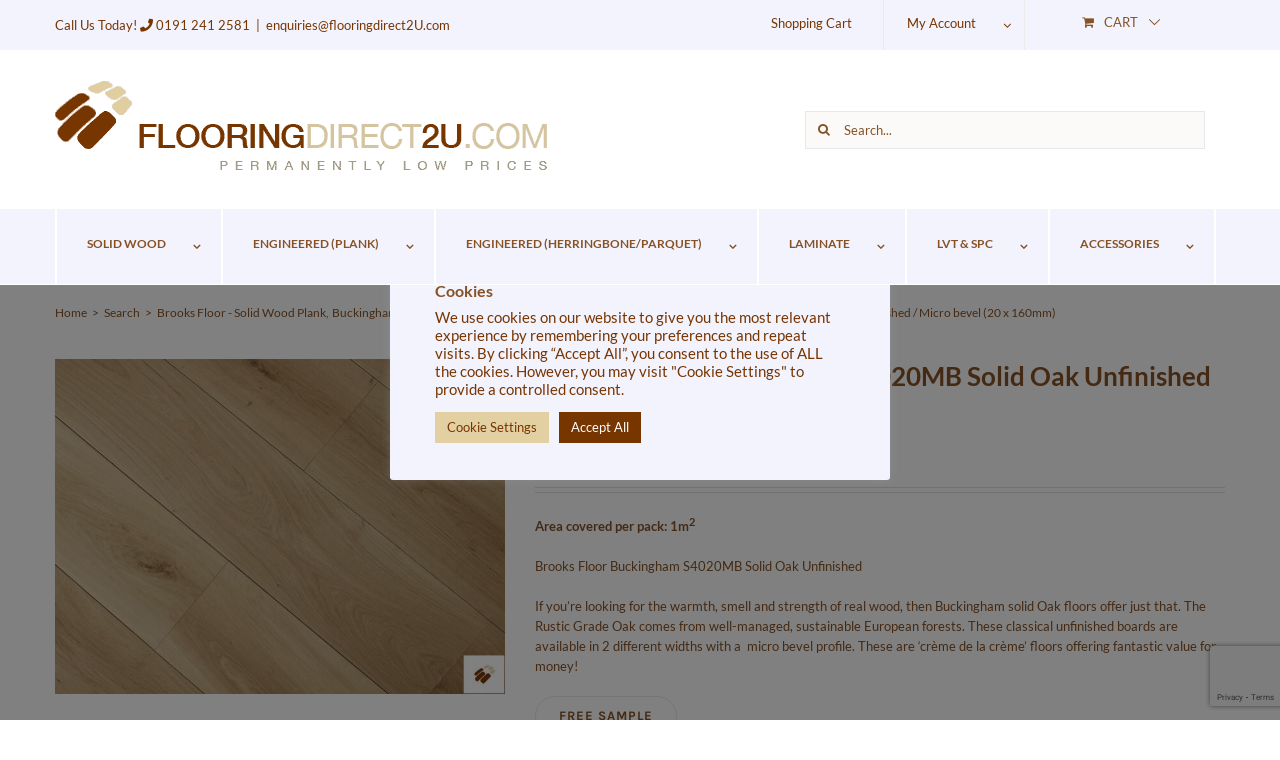

--- FILE ---
content_type: text/html; charset=UTF-8
request_url: https://www.flooringdirect2u.com/product/brooks-floor-buckingham-s4020mb-solid-oak-unfinished-micro-bevel-20-x-160mm/
body_size: 55943
content:
<!DOCTYPE html>
<html class="avada-html-layout-wide avada-html-header-position-top" lang="en-GB" prefix="og: http://ogp.me/ns# fb: http://ogp.me/ns/fb#">
    <head>
        <meta http-equiv="X-UA-Compatible" content="IE=edge" />
        <meta http-equiv="Content-Type" content="text/html; charset=utf-8"/>
        <meta name="viewport" content="width=device-width, initial-scale=1" /><title>Brooks Floor: Buckingham S4020MB Solid Oak Unfinished / Micro bevel (20 x 160mm) - flooringdirect2u.com</title>
	<style>img:is([sizes="auto" i], [sizes^="auto," i]) { contain-intrinsic-size: 3000px 1500px }</style>
	<meta name="description" content="Brooks Floor Buckingham S4020MB Solid Oak Unfinished. Best prices for Brooks Floor flooring shop now or call 0191 2412581">
<meta name="robots" content="index, follow, max-snippet:-1, max-image-preview:large, max-video-preview:-1">
<link rel="canonical" href="https://www.flooringdirect2u.com/product/brooks-floor-buckingham-s4020mb-solid-oak-unfinished-micro-bevel-20-x-160mm/">
<link rel='dns-prefetch' href='//www.google.com' />
<link rel='dns-prefetch' href='//www.googletagmanager.com' />

<link rel="alternate" type="application/rss+xml" title="flooringdirect2u.com &raquo; Feed" href="https://www.flooringdirect2u.com/feed/" />
<link rel="alternate" type="application/rss+xml" title="flooringdirect2u.com &raquo; Comments Feed" href="https://www.flooringdirect2u.com/comments/feed/" />
					<link rel="shortcut icon" href="https://www.flooringdirect2u.com/wp-content/uploads/2020/01/icon-1.png" type="image/x-icon" />
		
		
		
									<meta name="description" content="Brooks Floor Buckingham S4020 Solid Oak Unfinished

If you’re looking for the warmth, smell and strength of real wood, then Buckingham solid Oak floors offer just that. The Rustic Grade Oak comes from well-managed, sustainable European forests. These classical unfinished boards are available in 2 different widths with a micro bevel profile. These are ‘crème de"/>
				
		<meta property="og:locale" content="en_GB"/>
		<meta property="og:type" content="article"/>
		<meta property="og:site_name" content="flooringdirect2u.com"/>
		<meta property="og:title" content="  Brooks Floor: Buckingham S4020MB Solid Oak Unfinished / Micro bevel (20 x 160mm)"/>
				<meta property="og:description" content="Brooks Floor Buckingham S4020 Solid Oak Unfinished

If you’re looking for the warmth, smell and strength of real wood, then Buckingham solid Oak floors offer just that. The Rustic Grade Oak comes from well-managed, sustainable European forests. These classical unfinished boards are available in 2 different widths with a micro bevel profile. These are ‘crème de"/>
				<meta property="og:url" content="https://www.flooringdirect2u.com/product/brooks-floor-buckingham-s4020mb-solid-oak-unfinished-micro-bevel-20-x-160mm/"/>
													<meta property="article:modified_time" content="2025-04-01T13:14:13+00:00"/>
											<meta property="og:image" content="https://www.flooringdirect2u.com/wp-content/uploads/2022/06/Brooks_Floor_Buckingham_S4012-scaled_edited.jpg"/>
		<meta property="og:image:width" content="1440"/>
		<meta property="og:image:height" content="1072"/>
		<meta property="og:image:type" content="image/jpeg"/>
				<link data-minify="1" rel='stylesheet' id='font-awesome-css' href='https://www.flooringdirect2u.com/wp-content/cache/min/1/wp-content/plugins/gridlist-view-for-woocommerce/berocket/assets/css/font-awesome.min.css?ver=1762355358' type='text/css' media='all' />
<style id='font-awesome-inline-css' type='text/css'>
[data-font="FontAwesome"]:before {font-family: 'FontAwesome' !important;content: attr(data-icon) !important;speak: none !important;font-weight: normal !important;font-variant: normal !important;text-transform: none !important;line-height: 1 !important;font-style: normal !important;-webkit-font-smoothing: antialiased !important;-moz-osx-font-smoothing: grayscale !important;}
</style>
<link data-minify="1" rel='stylesheet' id='berocket_lgv_style-css' href='https://www.flooringdirect2u.com/wp-content/cache/min/1/wp-content/plugins/gridlist-view-for-woocommerce/css/shop_lgv.css?ver=1762355358' type='text/css' media='all' />
<link data-minify="1" rel='stylesheet' id='woosb-blocks-css' href='https://www.flooringdirect2u.com/wp-content/cache/min/1/wp-content/plugins/woo-product-bundle/assets/css/blocks.css?ver=1762355358' type='text/css' media='all' />
<link data-minify="1" rel='stylesheet' id='delivery-date-block-frontend-css' href='https://www.flooringdirect2u.com/wp-content/cache/min/1/wp-content/plugins/order-delivery-date-for-woocommerce/build/style-index.css?ver=1762355358' type='text/css' media='all' />
<link rel='stylesheet' id='berocket_aapf_widget-style-css' href='https://www.flooringdirect2u.com/wp-content/plugins/woocommerce-ajax-filters/assets/frontend/css/fullmain.min.css?ver=3.1.9.4' type='text/css' media='all' />
<link data-minify="1" rel='stylesheet' id='wcpcsu-style-css' href='https://www.flooringdirect2u.com/wp-content/cache/min/1/wp-content/plugins/woocommerce-product-carousel-slider-grid-ultimate-pro/assets/css/style.css?ver=1762355358' type='text/css' media='all' />
<link data-minify="1" rel='stylesheet' id='wcpcsu-widget-css' href='https://www.flooringdirect2u.com/wp-content/cache/min/1/wp-content/plugins/woocommerce-product-carousel-slider-grid-ultimate-pro/assets/css/widgets.css?ver=1762355358' type='text/css' media='all' />
<style id='wp-emoji-styles-inline-css' type='text/css'>

	img.wp-smiley, img.emoji {
		display: inline !important;
		border: none !important;
		box-shadow: none !important;
		height: 1em !important;
		width: 1em !important;
		margin: 0 0.07em !important;
		vertical-align: -0.1em !important;
		background: none !important;
		padding: 0 !important;
	}
</style>
<link data-minify="1" rel='stylesheet' id='premmerce_filter_admin_blocks_style-css' href='https://www.flooringdirect2u.com/wp-content/cache/min/1/wp-content/plugins/premmerce-woocommerce-product-filter/assets/blocks/style.css?ver=1762355358' type='text/css' media='all' />
<link data-minify="1" rel='stylesheet' id='yith-wcan-shortcodes-css' href='https://www.flooringdirect2u.com/wp-content/cache/min/1/wp-content/plugins/yith-woocommerce-ajax-navigation/assets/css/shortcodes.css?ver=1762355358' type='text/css' media='all' />
<style id='yith-wcan-shortcodes-inline-css' type='text/css'>
:root{
	--yith-wcan-filters_colors_titles: #434343;
	--yith-wcan-filters_colors_background: #FFFFFF;
	--yith-wcan-filters_colors_accent: #A7144C;
	--yith-wcan-filters_colors_accent_r: 167;
	--yith-wcan-filters_colors_accent_g: 20;
	--yith-wcan-filters_colors_accent_b: 76;
	--yith-wcan-color_swatches_border_radius: 100%;
	--yith-wcan-color_swatches_size: 30px;
	--yith-wcan-labels_style_background: #FFFFFF;
	--yith-wcan-labels_style_background_hover: #A7144C;
	--yith-wcan-labels_style_background_active: #A7144C;
	--yith-wcan-labels_style_text: #434343;
	--yith-wcan-labels_style_text_hover: #FFFFFF;
	--yith-wcan-labels_style_text_active: #FFFFFF;
	--yith-wcan-anchors_style_text: #434343;
	--yith-wcan-anchors_style_text_hover: #A7144C;
	--yith-wcan-anchors_style_text_active: #A7144C;
}
</style>
<link data-minify="1" rel='stylesheet' id='advanced-flat-rate-shipping-for-woocommerce-css' href='https://www.flooringdirect2u.com/wp-content/cache/min/1/wp-content/plugins/advanced-flat-rate-shipping-for-woocommerce-premium/public/css/advanced-flat-rate-shipping-for-woocommerce-public.css?ver=1762355358' type='text/css' media='all' />
<link data-minify="1" rel='stylesheet' id='font-awesome-min-css' href='https://www.flooringdirect2u.com/wp-content/cache/min/1/wp-content/plugins/advanced-flat-rate-shipping-for-woocommerce-premium/public/css/font-awesome.min.css?ver=1762355358' type='text/css' media='all' />
<link data-minify="1" rel='stylesheet' id='cookie-law-info-css' href='https://www.flooringdirect2u.com/wp-content/cache/min/1/wp-content/plugins/cookie-law-info/legacy/public/css/cookie-law-info-public.css?ver=1762355358' type='text/css' media='all' />
<link data-minify="1" rel='stylesheet' id='cookie-law-info-gdpr-css' href='https://www.flooringdirect2u.com/wp-content/cache/min/1/wp-content/plugins/cookie-law-info/legacy/public/css/cookie-law-info-gdpr.css?ver=1762355358' type='text/css' media='all' />
<link data-minify="1" rel='stylesheet' id='dashicons-css' href='https://www.flooringdirect2u.com/wp-content/cache/min/1/wp-includes/css/dashicons.min.css?ver=1762355358' type='text/css' media='all' />
<style id='dashicons-inline-css' type='text/css'>
[data-font="Dashicons"]:before {font-family: 'Dashicons' !important;content: attr(data-icon) !important;speak: none !important;font-weight: normal !important;font-variant: normal !important;text-transform: none !important;line-height: 1 !important;font-style: normal !important;-webkit-font-smoothing: antialiased !important;-moz-osx-font-smoothing: grayscale !important;}
</style>
<link data-minify="1" rel='stylesheet' id='pewc-style-css' href='https://www.flooringdirect2u.com/wp-content/cache/min/1/wp-content/plugins/product-extras-for-woocommerce/assets/css/style.css?ver=1762355358' type='text/css' media='all' />
<style id='pewc-style-inline-css' type='text/css'>

	ul.pewc-product-extra-groups label {
		font-weight: normal !important
	}
	.pewc-preset-style .child-product-wrapper {
		-webkit-justify-content: space-around;
		justify-content: space-around
	}
	.pewc-item-field-wrapper label {
		cursor: pointer
	}
	.pewc-preset-style .pewc-radio-images-wrapper:not(.pewc-components-wrapper),
	.pewc-preset-style .pewc-checkboxes-images-wrapper:not(.pewc-components-wrapper) {
		-webkit-justify-content: space-between;
		justify-content: space-between
	}
	.pewc-preset-style .pewc-radio-list-wrapper .pewc-radio-wrapper,
	.pewc-preset-style .pewc-checkboxes-list-wrapper .pewc-checkbox-wrapper {
		position: relative;
	}
	.pewc-preset-style .pewc-item-products input[type=number].pewc-child-quantity-field.pewc-independent-quantity-field {
		margin-top: 0
	}
	.pewc-preset-style input[type=number].pewc-child-quantity-field {
		margin-left: 0
	}
	.pewc-product-extra-groups .dd-options li {
		margin-bottom: 0
	}
	.pewc-product-extra-groups .dd-options li a,
	.pewc-product-extra-groups .dd-selected {
		padding: 1em
	}
	.pewc-product-extra-groups .dd-pointer {
		right: 1em
	}
	.pewc-product-extra-groups .dd-pointer:after {
		content: "";
	  width: 0.8em;
	  height: 0.5em;
	  background-color: var(--select-arrow);
	  clip-path: polygon(100% 0%, 0 0%, 50% 100%);
	}
	p.pewc-description {
		margin-top: 1em
	}
	
	.pewc-style-shadow .pewc-item {
		padding: 2em;
		margin-bottom: 3em;
		box-shadow: 0px 23px 56px #f1f1f1;
		background: transparent;
		border: 2px solid #f7f7f7;
		border-radius: 0.5em;
		transition: 0.3s box-shadow
	}
	.pewc-style-shadow .pewc-groups-standard .pewc-item {
		width: 95%;
	}
	.pewc-preset-style .pewc-checkbox-form-label,
	.pewc-preset-style .pewc-radio-form-label,
	.pewc-preset-style .pewc-item-field-wrapper,
	.pewc-preset-style .pewc-item-checkbox label {
		display: block;
		position: relative;
		margin-bottom: 12px;
		cursor: pointer;
		-webkit-user-select: none;
		-moz-user-select: none;
		-ms-user-select: none;
		user-select: none;
	}
	.pewc-preset-style .pewc-force-quantity .pewc-component-wrapper,
	.pewc-preset-style .pewc-force-quantity .pewc-component-wrapper img {
		cursor: not-allowed
	}
	.pewc-preset-style .has-enhanced-tooltip .pewc-item-field-wrapper {
		cursor: auto;
	}
	.pewc-preset-style .has-enhanced-tooltip span.pewc-tooltip-button {
		color: rgba( 33,150,243, 1 );
	}
	.pewc-preset-style .has-enhanced-tooltip span.pewc-tooltip-button:hover {
		color: inherit;
	}
	
	.pewc-preset-style .pewc-checkbox-form-label label,
	.pewc-preset-style .pewc-radio-form-label label,
	.pewc-preset-style .pewc-option-list .pewc-item-field-wrapper label,
	.pewc-preset-style .pewc-checkboxes-list-desc-wrapper,
	.pewc-preset-style .pewc-radio-list-desc-wrapper,
	.pewc-preset-style .pewc-option-list td label {
		padding-left: 35px;
	}
	.pewc-preset-style label.pewc-field-label {
		padding-left: 0
	}
	.pewc-preset-style .pewc-checkbox-form-label input,
	.pewc-preset-style .pewc-radio-form-label input,
	.pewc-preset-style .pewc-item-field-wrapper input[type="checkbox"],
	.pewc-preset-style .pewc-item-field-wrapper input[type="radio"],
	.pewc-preset-style input[type="checkbox"].pewc-form-field,
	.pewc-preset-style input[type="checkbox"].pewc-checkbox-form-field,
	.pewc-preset-style input[type="radio"].pewc-radio-form-field {
		position: absolute;
		opacity: 0;
		cursor: pointer;
		height: 0;
		width: 0;
	}
	.pewc-preset-style .pewc-checkbox-form-label span.pewc-theme-element,
	.pewc-preset-style .pewc-radio-form-label span.pewc-theme-element,
	.pewc-preset-style .pewc-item-field-wrapper span.pewc-theme-element,
	.pewc-preset-style .pewc-item-checkbox span.pewc-theme-element,
	.pewc-preset-style .pewc-checkbox-wrapper span.pewc-theme-element,
	.pewc-preset-style .pewc-radio-wrapper span.pewc-theme-element {
		content: "";
		position: absolute;
		top: 0;
		left: 0;
		height: 25px;
		width: 25px;
		background: #eee;
		cursor: pointer
	}
	.pewc-style-colour .pewc-checkbox-form-label span.pewc-theme-element,
	.pewc-style-colour .pewc-radio-form-label span.pewc-theme-element,
	.pewc-style-colour .pewc-item-field-wrapper span.pewc-theme-element,
	.pewc-style-colour .pewc-item-checkbox span.pewc-theme-element,
	.pewc-style-colour .pewc-checkbox-wrapper span.pewc-theme-element,
	.pewc-style-colour .pewc-radio-wrapper span.pewc-theme-element {
		background: rgba( 33,150,243, 0.2 );
	}
	.pewc-preset-style .pewc-item-field-wrapper .pewc-checkboxes-list-wrapper span.pewc-theme-element,
	.pewc-preset-style .pewc-item-field-wrapper .pewc-radio-list-wrapper span.pewc-theme-element,
	.pewc-style-colour .pewc-checkbox-wrapper span.pewc-theme-element {
		top: 50%;
		transform: translateY( -50% )
	}
	.pewc-preset-style .pewc-radio-form-label span.pewc-theme-element,
	.pewc-preset-style .pewc-radio-list-label-wrapper span.pewc-theme-element,
	.pewc-preset-style .pewc-radio-wrapper span.pewc-theme-element {
		border-radius: 50%
	}
	.pewc-preset-style .pewc-checkbox-form-label span.pewc-theme-element:hover,
	.pewc-preset-style .pewc-radio-form-label span.pewc-theme-element:hover,
	.pewc-preset-style .pewc-item-field-wrapper span.pewc-theme-element:hover,
	.pewc-preset-style .pewc-item-checkbox span.pewc-theme-element:hover,
	.pewc-style-colour .pewc-checkbox-wrapper span.pewc-theme-element:hover,
	.pewc-style-colour .pewc-radio-wrapper span.pewc-theme-element:hover {
		background: #ddd;
		transition: background 0.2s;
	}
	.pewc-style-colour .pewc-checkbox-form-label span.pewc-theme-element:hover,
	.pewc-style-colour .pewc-radio-form-label span.pewc-theme-element:hover,
	.pewc-style-colour .pewc-item-field-wrapper span.pewc-theme-element:hover,
	.pewc-style-colour .pewc-item-checkbox span.pewc-theme-element:hover,
	.pewc-style-colour .pewc-checkbox-wrapper span.pewc-theme-element:hover,
	.pewc-style-colour .pewc-radio-wrapper span.pewc-theme-element:hover {
		background: rgba( 33,150,243, 0.4 );
	}
	.pewc-preset-style .pewc-checkbox-form-label input:checked ~ span.pewc-theme-element,
	.pewc-preset-style .pewc-radio-form-label input:checked ~ span.pewc-theme-element,
	.pewc-preset-style .pewc-item-field-wrapper input:checked ~ span.pewc-theme-element,
	.pewc-preset-style .pewc-item-checkbox input:checked ~ span.pewc-theme-element,
	.pewc-preset-style .pewc-checkbox-wrapper input:checked ~ span.pewc-theme-element,
	.pewc-preset-style .pewc-radio-wrapper input:checked ~ span.pewc-theme-element {
		background: #2196F3;
	}
	.pewc-preset-style span.pewc-theme-element:after {
		content: "";
		position: absolute;
		display: none;
	}
	.pewc-preset-style .pewc-checkbox-form-label input:checked ~ span.pewc-theme-element:after,
	.pewc-preset-style .pewc-radio-form-label input:checked ~ span.pewc-theme-element:after,
	.pewc-preset-style .pewc-item-field-wrapper input:checked ~ span.pewc-theme-element:after,
	.pewc-preset-style .pewc-item-checkbox input:checked ~ span.pewc-theme-element:after,
	.pewc-preset-style .pewc-checkbox-wrapper input:checked ~ span.pewc-theme-element:after,
	.pewc-preset-style .pewc-radio-wrapper input:checked ~ span.pewc-theme-element:after {
		display: block;
	}
	.pewc-preset-style .pewc-checkbox-form-label span.pewc-theme-element:after,
	.pewc-preset-style .pewc-item-field-wrapper span.pewc-theme-element:after,
	.pewc-preset-style .pewc-item-checkbox span.pewc-theme-element:after,
	.pewc-preset-style .pewc-checkbox-wrapper span.pewc-theme-element:after,
	.pewc-preset-style .pewc-radio-wrapper span.pewc-theme-element:after {
		left: 9px;
		top: 5px;
		width: 5px;
		height: 10px;
		border: solid white;
		border-width: 0 3px 3px 0;
		-webkit-transform: rotate(45deg);
		-ms-transform: rotate(45deg);
		transform: rotate(45deg);
	}
	.pewc-preset-style .pewc-radio-form-label span.pewc-theme-element:after,
	.pewc-preset-style .pewc-radio-list-label-wrapper span.pewc-theme-element:after {
		top: 7px;
	  left: 7px;
	  width: 8px;
	  height: 8px;
	  border-radius: 50%;
	  background: white;
	}
	.pewc-preset-style .pewc-radio-image-wrapper,
	.pewc-preset-style .pewc-checkbox-image-wrapper {
		border: 2px solid #eee;
		padding: 0.5em;
		position: relative
	}
	.pewc-preset-style .pewc-item-products-radio .pewc-theme-element,
	.pewc-preset-style .pewc-item-products-checkboxes .pewc-theme-element,
	.pewc-preset-style .pewc-item-products-components .pewc-theme-element,
	.pewc-preset-style .pewc-item-image_swatch .pewc-theme-element {
		display: none
	}
	.pewc-preset-style.pewc-show-inputs .pewc-item-products-radio .checked .pewc-theme-element,
	.pewc-preset-style.pewc-show-inputs .pewc-item-products-checkboxes .checked .pewc-theme-element,
	.pewc-preset-style.pewc-show-inputs .pewc-item-products-components .checked .pewc-theme-element,
	.pewc-preset-style.pewc-show-inputs .pewc-item-image_swatch .checked .pewc-theme-element {
		display: block;
		top: 2px;
		left: 2px
	}
	.pewc-preset-style.pewc-show-inputs .pewc-radio-image-wrapper,
	.pewc-preset-style.pewc-show-inputs .pewc-checkbox-image-wrapper {
		border-width: 4px
	}
	.pewc-preset-style .pewc-item[not:.pewc-circular-swatches] .pewc-radio-image-wrapper.checked,
	.pewc-preset-style .pewc-item[not:.pewc-circular-swatches] .pewc-radio-image-wrapper:not(.pewc-checkbox-disabled):hover,
	.pewc-preset-style .pewc-item[not:.pewc-circular-swatches] .pewc-checkbox-image-wrapper.checked,
	.pewc-preset-style .child-product-wrapper:not(.pewc-column-wrapper) .pewc-checkbox-image-wrapper:not(.pewc-checkbox-disabled):hover {
		border: 2px solid #2196F3
	}
	.pewc-preset-style .pewc-radio-image-wrapper label input:checked + img,
	.pewc-preset-style .pewc-checkbox-image-wrapper label input:checked + img {
		border: 0
	}
	.pewc-preset-style .pewc-item-image_swatch .pewc-checkboxes-images-wrapper .pewc-checkbox-image-wrapper,
	.pewc-preset-style ul.pewc-product-extra-groups .pewc-item-image_swatch.pewc-item label,
	.pewc-preset-style .pewc-item-products .child-product-wrapper:not(.pewc-column-wrapper) .pewc-checkbox-image-wrapper:not(.pewc-component-wrapper),
	.pewc-preset-style .pewc-item-products .child-product-wrapper .pewc-radio-image-wrapper:not(.pewc-component-wrapper),
	.pewc-preset-style ul.pewc-product-extra-groups .pewc-item-products.pewc-item label {
		display: -webkit-flex !important;
		display: flex !important;
		-webkit-flex-direction: column;
		flex-direction: column;
	}
	.pewc-quantity-layout-grid .pewc-preset-style .pewc-checkbox-desc-wrapper,
	.pewc-quantity-layout-grid .pewc-preset-style .pewc-radio-desc-wrapper {
		margin-top: auto;
	}
	.pewc-preset-style .products-quantities-independent:not(.pewc-column-wrapper) .pewc-checkbox-desc-wrapper,
	.pewc-preset-style .products-quantities-independent:not(.pewc-column-wrapper) .pewc-radio-desc-wrapper {
		display: grid;
    	grid-template-columns: 80px 1fr;
		-webkit-align-items: center;
		align-items: center
	}
	.pewc-preset-style .pewc-text-swatch .pewc-checkbox-form-label:hover,
    .pewc-preset-style .pewc-text-swatch .pewc-radio-form-label:hover {
      border-color: #2196F3;
    }
	.pewc-preset-style .pewc-text-swatch .pewc-checkbox-form-label.active-swatch,
    .pewc-preset-style .pewc-text-swatch .pewc-radio-form-label.active-swatch {
		border-color: #2196F3;
      	background: #2196F3;
	  	color: #fff;
    }
	.pewc-range-slider {
		color: #2196F3;
	}
	.pewc-preset-style .wp-color-result-text {
		background-color: #f1f1f1;
    	/* padding: 0.5em 1em; */
	}
	.pewc-preset-style .pewc-item-field-wrapper .wp-color-result {
		padding-left: 3em !important;
    	font-size: inherit !important;
	}
	.pewc-preset-style .pewc-item input[type=number],
	.pewc-preset-style .pewc-item input[type=text],
	.pewc-preset-style .pewc-item textarea {
		padding: 0.5em 1em;
		background-color: #f7f7f7;
		outline: 0;
		border: 0;
		-webkit-appearance: none;
		box-sizing: border-box;
		font-weight: normal;
		box-shadow: none;
	}
	.pewc-style-simple .pewc-item input[type=number],
	.pewc-style-simple .pewc-item input[type=text],
	.pewc-style-simple .pewc-item textarea {
		background: none;
		border: 1px solid #ccc
	}
	.pewc-style-colour .pewc-item input[type=number],
	.pewc-style-colour .pewc-item input[type=text],
	.pewc-style-colour .pewc-item textarea {
    	background: rgba( 33,150,243, 0.1 );
	}
	.pewc-preset-style input[type=number]:focus,
	.pewc-preset-style input[type=text]:focus,
	.pewc-preset-style textarea:focus {
    	border: 1px solid rgba( 33,150,243, 0.2 );
	}
	.pewc-style-colour .dropzone {
		border-color: #2196F3;
		background: rgba( 33,150,243, 0.1 )
	}
	.pewc-select-wrapper select {
		background-color: transparent;
		border: none;
		padding: 0 1em 0 0;
		margin: 0;
		width: 100%;
		font-family: inherit;
		font-size: inherit;
		cursor: inherit;
		line-height: inherit;
		outline: none
	}
	.pewc-select-wrapper {
		width: 100%;
		border: 2px solid #eee;
		border-radius: 0;
		padding: 0.75em 0.75em;
		cursor: pointer;
		line-height: 1.1;
		background-color: #fff
	}
	.pewc-preset-style .select2-container--default .select2-selection--single {
		border: 2px solid #eee;
		border-radius: 0;
	}
	.pewc-preset-style .select2-container .select2-selection--single {
		height: auto;
		padding: 0.5em;
	}
	.pewc-preset-style .select2-container--default .select2-selection--single .select2-selection__arrow {
    top: 50%;
    transform: translateY(-50%);
	}
	.pewc-preset-style .dd-select {
		border: 2px solid #eee;
		background: white !important
	}
	.pewc-style-rounded .pewc-item-field-wrapper span.pewc-theme-element {
		border-radius: 0.5em
	}
	.pewc-preset-style.pewc-style-rounded .pewc-radio-form-label span.pewc-theme-element,
	.pewc-preset-style.pewc-style-rounded .pewc-radio-list-label-wrapper span.pewc-theme-element {
		border-radius: 50%
	}
	.pewc-style-rounded input[type=number],
	.pewc-style-rounded input[type=text],
	.pewc-style-rounded textarea,
	.pewc-style-rounded .pewc-radio-image-wrapper,
	.pewc-style-rounded .pewc-checkbox-image-wrapper,
	.pewc-style-rounded .pewc-select-wrapper,
	.pewc-style-rounded .dd-select,
	.pewc-style-rounded .dd-options,
	.pewc-style-rounded .dropzone {
		border-radius: 1em
	}
	.pewc-preset-style .pewc-groups-tabs .pewc-group-wrap {
		background: none;
		padding: 2em 2em 1em;
		margin-bottom: 1em;
		border: 1px solid #eee
	}
	.pewc-style-colour .pewc-groups-tabs .pewc-group-wrap {
		border: 1px solid rgba( 33,150,243, 0.1 );
	}
	.pewc-style-rounded .pewc-groups-tabs .pewc-group-wrap {
		border-radius: 1em;
		border-top-left-radius: 0
	}
	.pewc-preset-style .pewc-tabs-wrapper .pewc-tab {
		background: #f1f1f1;
    border: 1px solid #f1f1f1;
		border-bottom: 1px solid #fff;
    margin-bottom: -1px;
		transition: 0.3s background
	}
	.pewc-style-rounded .pewc-tabs-wrapper .pewc-tab {
		border-top-right-radius: 0.5em;
		border-top-left-radius: 0.5em;
	}
	.pewc-preset-style .pewc-tabs-wrapper .pewc-tab:hover {
		background: #ddd;
	}
	.pewc-style-colour .pewc-tabs-wrapper .pewc-tab {
		background: rgba( 33,150,243, 0.1 );
		border: 1px solid rgba( 33,150,243, 0.1 );
		border-bottom: 0;
	}
	.pewc-style-colour .pewc-tabs-wrapper .pewc-tab:hover {
		background: rgba( 33,150,243, 0.2 );
	}
	.pewc-preset-style .pewc-tabs-wrapper .pewc-tab.active-tab,
	.pewc-style-colour .pewc-tabs-wrapper .pewc-tab.active-tab {
		background: #fff;
		border-bottom-color: #fff
	}
	.pewc-preset-style .pewc-groups-accordion .pewc-group-wrap.group-active .pewc-group-content-wrapper {
		padding: 2em 0;
		background: none
	}
	.pewc-preset-style .pewc-groups-accordion .pewc-group-wrap h3 {
		background: #eee;
	}
	.pewc-style-colour .pewc-groups-accordion .pewc-group-wrap h3 {
		background: rgba( 33,150,243, 0.1 );
	}
	.pewc-style-colour .pewc-steps-wrapper .pewc-tab,
	.pewc-style-colour .pewc-groups-accordion .pewc-group-wrap h3 {
		background: rgba( 33,150,243, 0.1 );
	}
	.pewc-style-colour .pewc-steps-wrapper .pewc-tab:after,
	.pewc-style-colour .pewc-groups-accordion .pewc-group-wrap h3 {
		border-left-color: rgba( 33,150,243, 0.1 );
	}
	.pewc-style-colour .pewc-steps-wrapper .pewc-tab.active-tab,
	.pewc-style-colour .pewc-groups-accordion .pewc-group-wrap.group-active h3 {
		background: rgba( 33,150,243, 0.2 );
	}
	.pewc-style-colour .pewc-steps-wrapper .pewc-tab.active-tab:after,
	.pewc-style-colour .pewc-groups-accordion .pewc-group-wrap.group-active h3 {
		border-left-color: rgba( 33,150,243, 0.2 );
	}

	/* Add-Ons Ultimate character counter */
	.pewc-text-counter-container {float:right; margin-top: 1em;}
	.pewc-text-counter-container .pewc-current-count.error { color:#ff0000; }
	tr td .pewc-text-counter-container {float:none;}
</style>
<link data-minify="1" rel='stylesheet' id='ag-fd-css' href='https://www.flooringdirect2u.com/wp-content/cache/min/1/wp-content/plugins/sage-pay-server-woocommerce-premium/inc/css/checkout.css?ver=1762355358' type='text/css' media='all' />
<link data-minify="1" rel='stylesheet' id='ag-block-css' href='https://www.flooringdirect2u.com/wp-content/cache/min/1/wp-content/plugins/sage-pay-server-woocommerce-premium/inc/css/block.css?ver=1762355358' type='text/css' media='all' />
<link data-minify="1" rel='stylesheet' id='wpcee_front_bootstrap-css' href='https://www.flooringdirect2u.com/wp-content/cache/min/1/wp-content/plugins/woo-product-page-social-share/assets/css/bootstrap.css?ver=1762355358' type='text/css' media='all' />
<link data-minify="1" rel='stylesheet' id='woof-css' href='https://www.flooringdirect2u.com/wp-content/cache/min/1/wp-content/plugins/woocommerce-products-filter/css/front.css?ver=1762355358' type='text/css' media='all' />
<style id='woof-inline-css' type='text/css'>

.woof_products_top_panel li span, .woof_products_top_panel2 li span{background: url(https://www.flooringdirect2u.com/wp-content/plugins/woocommerce-products-filter/img/delete.png);background-size: 14px 14px;background-repeat: no-repeat;background-position: right;}
.woof_edit_view{
                    display: none;
                }

</style>
<link rel='stylesheet' id='select2-css' href='https://www.flooringdirect2u.com/wp-content/plugins/woocommerce-ajax-filters/assets/frontend/css/select2.min.css?ver=6.8.3' type='text/css' media='all' />
<link data-minify="1" rel='stylesheet' id='plainoverlay-css' href='https://www.flooringdirect2u.com/wp-content/cache/min/1/wp-content/plugins/woocommerce-products-filter/css/plainoverlay.css?ver=1762355358' type='text/css' media='all' />
<link data-minify="1" rel='stylesheet' id='icheck-jquery-color-flat-css' href='https://www.flooringdirect2u.com/wp-content/cache/min/1/wp-content/plugins/woocommerce-products-filter/js/icheck/skins/flat/_all.css?ver=1762355358' type='text/css' media='all' />
<link data-minify="1" rel='stylesheet' id='icheck-jquery-color-square-css' href='https://www.flooringdirect2u.com/wp-content/cache/min/1/wp-content/plugins/woocommerce-products-filter/js/icheck/skins/square/_all.css?ver=1762355358' type='text/css' media='all' />
<link data-minify="1" rel='stylesheet' id='icheck-jquery-color-minimal-css' href='https://www.flooringdirect2u.com/wp-content/cache/min/1/wp-content/plugins/woocommerce-products-filter/js/icheck/skins/minimal/_all.css?ver=1762355358' type='text/css' media='all' />
<link data-minify="1" rel='stylesheet' id='woof_by_author_html_items-css' href='https://www.flooringdirect2u.com/wp-content/cache/min/1/wp-content/plugins/woocommerce-products-filter/ext/by_author/css/by_author.css?ver=1762355358' type='text/css' media='all' />
<link data-minify="1" rel='stylesheet' id='woof_by_featured_html_items-css' href='https://www.flooringdirect2u.com/wp-content/cache/min/1/wp-content/plugins/woocommerce-products-filter/ext/by_featured/css/by_featured.css?ver=1762355358' type='text/css' media='all' />
<link data-minify="1" rel='stylesheet' id='woof_by_instock_html_items-css' href='https://www.flooringdirect2u.com/wp-content/cache/min/1/wp-content/plugins/woocommerce-products-filter/ext/by_instock/css/by_instock.css?ver=1762355358' type='text/css' media='all' />
<link data-minify="1" rel='stylesheet' id='woof_by_onsales_html_items-css' href='https://www.flooringdirect2u.com/wp-content/cache/min/1/wp-content/plugins/woocommerce-products-filter/ext/by_onsales/css/by_onsales.css?ver=1762355358' type='text/css' media='all' />
<link data-minify="1" rel='stylesheet' id='woof_by_text_html_items-css' href='https://www.flooringdirect2u.com/wp-content/cache/min/1/wp-content/plugins/woocommerce-products-filter/ext/by_text/assets/css/front.css?ver=1762355358' type='text/css' media='all' />
<link data-minify="1" rel='stylesheet' id='woof_label_html_items-css' href='https://www.flooringdirect2u.com/wp-content/cache/min/1/wp-content/plugins/woocommerce-products-filter/ext/label/css/html_types/label.css?ver=1762355358' type='text/css' media='all' />
<link data-minify="1" rel='stylesheet' id='woof_quick_search_html_items-css' href='https://www.flooringdirect2u.com/wp-content/cache/min/1/wp-content/plugins/woocommerce-products-filter/ext/quick_search/css/quick_search.css?ver=1762355358' type='text/css' media='all' />
<link data-minify="1" rel='stylesheet' id='woof_select_radio_check_html_items-css' href='https://www.flooringdirect2u.com/wp-content/cache/min/1/wp-content/plugins/woocommerce-products-filter/ext/select_radio_check/css/html_types/select_radio_check.css?ver=1762355358' type='text/css' media='all' />
<link data-minify="1" rel='stylesheet' id='woof_sd_html_items_checkbox-css' href='https://www.flooringdirect2u.com/wp-content/cache/min/1/wp-content/plugins/woocommerce-products-filter/ext/smart_designer/css/elements/checkbox.css?ver=1762355358' type='text/css' media='all' />
<link data-minify="1" rel='stylesheet' id='woof_sd_html_items_radio-css' href='https://www.flooringdirect2u.com/wp-content/cache/min/1/wp-content/plugins/woocommerce-products-filter/ext/smart_designer/css/elements/radio.css?ver=1762355358' type='text/css' media='all' />
<link data-minify="1" rel='stylesheet' id='woof_sd_html_items_switcher-css' href='https://www.flooringdirect2u.com/wp-content/cache/min/1/wp-content/plugins/woocommerce-products-filter/ext/smart_designer/css/elements/switcher.css?ver=1762355358' type='text/css' media='all' />
<link data-minify="1" rel='stylesheet' id='woof_sd_html_items_color-css' href='https://www.flooringdirect2u.com/wp-content/cache/min/1/wp-content/plugins/woocommerce-products-filter/ext/smart_designer/css/elements/color.css?ver=1762355358' type='text/css' media='all' />
<link data-minify="1" rel='stylesheet' id='woof_sd_html_items_tooltip-css' href='https://www.flooringdirect2u.com/wp-content/cache/min/1/wp-content/plugins/woocommerce-products-filter/ext/smart_designer/css/tooltip.css?ver=1762355358' type='text/css' media='all' />
<link data-minify="1" rel='stylesheet' id='woof_sd_html_items_front-css' href='https://www.flooringdirect2u.com/wp-content/cache/min/1/wp-content/plugins/woocommerce-products-filter/ext/smart_designer/css/front.css?ver=1762355358' type='text/css' media='all' />
<link data-minify="1" rel='stylesheet' id='woof-switcher23-css' href='https://www.flooringdirect2u.com/wp-content/cache/min/1/wp-content/plugins/woocommerce-products-filter/css/switcher.css?ver=1762355358' type='text/css' media='all' />
<style id='woocommerce-inline-inline-css' type='text/css'>
.woocommerce form .form-row .required { visibility: visible; }
</style>
<link data-minify="1" rel='stylesheet' id='wt-smart-coupon-for-woo-css' href='https://www.flooringdirect2u.com/wp-content/cache/min/1/wp-content/plugins/wt-smart-coupons-for-woocommerce/public/css/wt-smart-coupon-public.css?ver=1762355358' type='text/css' media='all' />
<link data-minify="1" rel='stylesheet' id='za_product.css-css' href='https://www.flooringdirect2u.com/wp-content/cache/min/1/wp-content/plugins/product-add-ons-woocommerce/assets/styles/product.css?ver=1762355364' type='text/css' media='all' />
<link rel='stylesheet' id='perfect-scrollbar-css' href='https://www.flooringdirect2u.com/wp-content/plugins/woocommerce-product-carousel-slider-grid-ultimate-pro/woo-smart-wishlist/assets/libs/perfect-scrollbar/css/perfect-scrollbar.min.css?ver=6.8.3' type='text/css' media='all' />
<link data-minify="1" rel='stylesheet' id='perfect-scrollbar-wpc-css' href='https://www.flooringdirect2u.com/wp-content/cache/min/1/wp-content/plugins/woocommerce-product-carousel-slider-grid-ultimate-pro/woo-smart-wishlist/assets/libs/perfect-scrollbar/css/custom-theme.css?ver=1762355358' type='text/css' media='all' />
<link data-minify="1" rel='stylesheet' id='woosw-feather-css' href='https://www.flooringdirect2u.com/wp-content/cache/min/1/wp-content/plugins/woocommerce-product-carousel-slider-grid-ultimate-pro/woo-smart-wishlist/assets/libs/feather/feather.css?ver=1762355358' type='text/css' media='all' />
<link data-minify="1" rel='stylesheet' id='woosw-frontend-css' href='https://www.flooringdirect2u.com/wp-content/cache/min/1/wp-content/plugins/woocommerce-product-carousel-slider-grid-ultimate-pro/woo-smart-wishlist/assets/css/frontend.css?ver=1762355358' type='text/css' media='all' />
<style id='woosw-frontend-inline-css' type='text/css'>
.woosw-area .woosw-inner .woosw-content .woosw-content-bot .woosw-notice { background-color: #5fbd74; } .woosw-area .woosw-inner .woosw-content .woosw-content-bot .woosw-content-bot-inner .woosw-page a:hover, .woosw-area .woosw-inner .woosw-content .woosw-content-bot .woosw-content-bot-inner .woosw-continue:hover { color: #5fbd74; } 
</style>
<link data-minify="1" rel='stylesheet' id='brands-styles-css' href='https://www.flooringdirect2u.com/wp-content/cache/min/1/wp-content/plugins/woocommerce/assets/css/brands.css?ver=1762355358' type='text/css' media='all' />
<link data-minify="1" rel='stylesheet' id='woosb-frontend-css' href='https://www.flooringdirect2u.com/wp-content/cache/min/1/wp-content/plugins/woo-product-bundle/assets/css/frontend.css?ver=1762355358' type='text/css' media='all' />
<link data-minify="1" rel='stylesheet' id='tawcvs-frontend-css' href='https://www.flooringdirect2u.com/wp-content/cache/min/1/wp-content/plugins/variation-swatches-for-woocommerce/assets/css/frontend.css?ver=1762355358' type='text/css' media='all' />
<link data-minify="1" rel='stylesheet' id='yith_wapo_front-css' href='https://www.flooringdirect2u.com/wp-content/cache/min/1/wp-content/plugins/yith-woocommerce-product-add-ons/assets/css/front.css?ver=1762355358' type='text/css' media='all' />
<style id='yith_wapo_front-inline-css' type='text/css'>
:root{--yith-wapo-required-option-color:#AF2323;--yith-wapo-checkbox-style:5px;--yith-wapo-color-swatch-style:2px;--yith-wapo-label-font-size:16px;--yith-wapo-description-font-size:12px;--yith-wapo-color-swatch-size:40px;--yith-wapo-block-padding:px px px px ;--yith-wapo-block-background-color:#ffffff;--yith-wapo-accent-color-color:#03bfac;--yith-wapo-form-border-color-color:#7a7a7a;--yith-wapo-price-box-colors-text:#474747;--yith-wapo-price-box-colors-background:#ffffff;--yith-wapo-uploads-file-colors-background:#f3f3f3;--yith-wapo-uploads-file-colors-border:#c4c4c4;--yith-wapo-tooltip-colors-text:#ffffff;--yith-wapo-tooltip-colors-background:#03bfac;}
</style>
<link data-minify="1" rel='stylesheet' id='yith-plugin-fw-icon-font-css' href='https://www.flooringdirect2u.com/wp-content/cache/min/1/wp-content/plugins/yith-woocommerce-ajax-navigation/plugin-fw/assets/css/yith-icon.css?ver=1762355358' type='text/css' media='all' />
<link data-minify="1" rel='stylesheet' id='child-style-css' href='https://www.flooringdirect2u.com/wp-content/cache/min/1/wp-content/themes/Avada-Child-Theme/style.css?ver=1762355358' type='text/css' media='all' />
<link data-minify="1" rel='stylesheet' id='jquery-ui-style-orddd-lite-css' href='https://www.flooringdirect2u.com/wp-content/cache/min/1/wp-content/plugins/order-delivery-date-for-woocommerce/css/themes/blitzer/jquery-ui.css?ver=1762355358' type='text/css' media='' />
<link data-minify="1" rel='stylesheet' id='datepicker-css' href='https://www.flooringdirect2u.com/wp-content/cache/min/1/wp-content/plugins/order-delivery-date-for-woocommerce/css/datepicker.css?ver=1762355358' type='text/css' media='' />
<link data-minify="1" rel='stylesheet' id='fusion-dynamic-css-css' href='https://www.flooringdirect2u.com/wp-content/cache/min/1/wp-content/uploads/fusion-styles/8a97c1f981d9316da7cd1d4649548d3b.min.css?ver=1762355364' type='text/css' media='all' />
<script type="text/template" id="tmpl-variation-template">
	<div class="woocommerce-variation-description">{{{ data.variation.variation_description }}}</div>
	<div class="woocommerce-variation-price">{{{ data.variation.price_html }}}</div>
	<div class="woocommerce-variation-availability">{{{ data.variation.availability_html }}}</div>
</script>
<script type="text/template" id="tmpl-unavailable-variation-template">
	<p role="alert">Sorry, this product is unavailable. Please choose a different combination.</p>
</script>
<script type="text/javascript" src="https://www.flooringdirect2u.com/wp-includes/js/jquery/jquery.min.js?ver=3.7.1" id="jquery-core-js"></script>
<script type="text/javascript" src="https://www.flooringdirect2u.com/wp-includes/js/jquery/jquery-migrate.min.js?ver=3.4.1" id="jquery-migrate-js"></script>
<script type="text/javascript" src="https://www.flooringdirect2u.com/wp-content/plugins/gridlist-view-for-woocommerce/js/jquery.cookie.js?ver=1.1.8.1" id="berocket_jquery_cookie-js"></script>
<script type="text/javascript" id="berocket_lgv_grid_list-js-extra">
/* <![CDATA[ */
var lgv_options = {"default_style":"grid","mobile_default_style":"grid","max_mobile_width":"768","user_func":{"before_style_set":"","after_style_set":"","after_style_list":"","after_style_grid":"","before_get_cookie":"","after_get_cookie":"","before_buttons_reselect":"","after_buttons_reselect":"","before_product_reselect":"","after_product_reselect":"","before_page_reload":"","before_ajax_product_reload":"","after_ajax_product_reload":""},"style_on_pages":{"pages":false,"mobile_pages":false,"desktop_pages":false}};
/* ]]> */
</script>
<script type="text/javascript" src="https://www.flooringdirect2u.com/wp-content/plugins/gridlist-view-for-woocommerce/js/grid_view.js?ver=1.1.8.1" id="berocket_lgv_grid_list-js"></script>
<script type="text/javascript" id="woof-husky-js-extra">
/* <![CDATA[ */
var woof_husky_txt = {"ajax_url":"https:\/\/www.flooringdirect2u.com\/wp-admin\/admin-ajax.php","plugin_uri":"https:\/\/www.flooringdirect2u.com\/wp-content\/plugins\/woocommerce-products-filter\/ext\/by_text\/","loader":"https:\/\/www.flooringdirect2u.com\/wp-content\/plugins\/woocommerce-products-filter\/ext\/by_text\/assets\/img\/ajax-loader.gif","not_found":"Nothing found!","prev":"Prev","next":"Next","site_link":"https:\/\/www.flooringdirect2u.com","default_data":{"placeholder":"","behavior":"title","search_by_full_word":"0","autocomplete":1,"how_to_open_links":"0","taxonomy_compatibility":0,"sku_compatibility":"0","custom_fields":"","search_desc_variant":"0","view_text_length":10,"min_symbols":3,"max_posts":10,"image":"","notes_for_customer":"","template":"default","max_open_height":300,"page":0}};
/* ]]> */
</script>
<script type="text/javascript" src="https://www.flooringdirect2u.com/wp-content/plugins/woocommerce-products-filter/ext/by_text/assets/js/husky.js?ver=1.3.7.2" id="woof-husky-js"></script>
<script type="text/javascript" src="https://www.flooringdirect2u.com/wp-content/plugins/advanced-flat-rate-shipping-for-woocommerce-premium/public/js/advanced-flat-rate-shipping-for-woocommerce-public.js?ver=v4.4.3" id="advanced-flat-rate-shipping-for-woocommerce-js"></script>
<script type="text/javascript" id="cookie-law-info-js-extra">
/* <![CDATA[ */
var Cli_Data = {"nn_cookie_ids":[],"cookielist":[],"non_necessary_cookies":[],"ccpaEnabled":"","ccpaRegionBased":"","ccpaBarEnabled":"","strictlyEnabled":["necessary","obligatoire"],"ccpaType":"gdpr","js_blocking":"1","custom_integration":"","triggerDomRefresh":"","secure_cookies":""};
var cli_cookiebar_settings = {"animate_speed_hide":"500","animate_speed_show":"500","background":"#f3f3fe","border":"#b1a6a6c2","border_on":"","button_1_button_colour":"#773500","button_1_button_hover":"#5f2a00","button_1_link_colour":"#fff","button_1_as_button":"1","button_1_new_win":"","button_2_button_colour":"#333","button_2_button_hover":"#292929","button_2_link_colour":"#444","button_2_as_button":"","button_2_hidebar":"","button_3_button_colour":"#dedfe0","button_3_button_hover":"#b2b2b3","button_3_link_colour":"#333333","button_3_as_button":"1","button_3_new_win":"","button_4_button_colour":"#e2d0a3","button_4_button_hover":"#b5a682","button_4_link_colour":"#773500","button_4_as_button":"1","button_7_button_colour":"#773500","button_7_button_hover":"#5f2a00","button_7_link_colour":"#fff","button_7_as_button":"1","button_7_new_win":"","font_family":"inherit","header_fix":"1","notify_animate_hide":"1","notify_animate_show":"1","notify_div_id":"#cookie-law-info-bar","notify_position_horizontal":"right","notify_position_vertical":"bottom","scroll_close":"","scroll_close_reload":"","accept_close_reload":"","reject_close_reload":"","showagain_tab":"","showagain_background":"#fff","showagain_border":"#000","showagain_div_id":"#cookie-law-info-again","showagain_x_position":"100px","text":"#773500","show_once_yn":"","show_once":"10000","logging_on":"","as_popup":"","popup_overlay":"1","bar_heading_text":"Cookies","cookie_bar_as":"popup","popup_showagain_position":"bottom-right","widget_position":"left"};
var log_object = {"ajax_url":"https:\/\/www.flooringdirect2u.com\/wp-admin\/admin-ajax.php"};
/* ]]> */
</script>
<script type="text/javascript" src="https://www.flooringdirect2u.com/wp-content/plugins/cookie-law-info/legacy/public/js/cookie-law-info-public.js?ver=3.3.6" id="cookie-law-info-js"></script>
<script type="text/javascript" src="https://www.flooringdirect2u.com/wp-content/plugins/woocommerce/assets/js/jquery-blockui/jquery.blockUI.min.js?ver=2.7.0-wc.10.3.4" id="wc-jquery-blockui-js" data-wp-strategy="defer"></script>
<script type="text/javascript" src="https://www.flooringdirect2u.com/wp-content/plugins/recaptcha-woo/js/rcfwc.js?ver=1.0" id="rcfwc-js-js" defer="defer" data-wp-strategy="defer"></script>
<script type="text/javascript" src="https://www.google.com/recaptcha/api.js?hl=en_GB" id="recaptcha-js" defer="defer" data-wp-strategy="defer"></script>
<script type="text/javascript" id="wc-add-to-cart-js-extra">
/* <![CDATA[ */
var wc_add_to_cart_params = {"ajax_url":"\/wp-admin\/admin-ajax.php","wc_ajax_url":"\/?wc-ajax=%%endpoint%%","i18n_view_cart":"View basket","cart_url":"https:\/\/www.flooringdirect2u.com\/cart\/","is_cart":"","cart_redirect_after_add":"no"};
/* ]]> */
</script>
<script type="text/javascript" src="https://www.flooringdirect2u.com/wp-content/plugins/woocommerce/assets/js/frontend/add-to-cart.min.js?ver=10.3.4" id="wc-add-to-cart-js" defer="defer" data-wp-strategy="defer"></script>
<script type="text/javascript" src="https://www.flooringdirect2u.com/wp-content/plugins/woocommerce/assets/js/zoom/jquery.zoom.min.js?ver=1.7.21-wc.10.3.4" id="wc-zoom-js" defer="defer" data-wp-strategy="defer"></script>
<script type="text/javascript" src="https://www.flooringdirect2u.com/wp-content/plugins/woocommerce/assets/js/flexslider/jquery.flexslider.min.js?ver=2.7.2-wc.10.3.4" id="wc-flexslider-js" defer="defer" data-wp-strategy="defer"></script>
<script type="text/javascript" src="https://www.flooringdirect2u.com/wp-content/plugins/woocommerce/assets/js/js-cookie/js.cookie.min.js?ver=2.1.4-wc.10.3.4" id="wc-js-cookie-js" defer="defer" data-wp-strategy="defer"></script>
<script type="text/javascript" id="woocommerce-js-extra">
/* <![CDATA[ */
var woocommerce_params = {"ajax_url":"\/wp-admin\/admin-ajax.php","wc_ajax_url":"\/?wc-ajax=%%endpoint%%","i18n_password_show":"Show password","i18n_password_hide":"Hide password"};
/* ]]> */
</script>
<script type="text/javascript" src="https://www.flooringdirect2u.com/wp-content/plugins/woocommerce/assets/js/frontend/woocommerce.min.js?ver=10.3.4" id="woocommerce-js" defer="defer" data-wp-strategy="defer"></script>
<script type="text/javascript" id="wt-smart-coupon-for-woo-js-extra">
/* <![CDATA[ */
var WTSmartCouponOBJ = {"ajaxurl":"https:\/\/www.flooringdirect2u.com\/wp-admin\/admin-ajax.php","wc_ajax_url":"https:\/\/www.flooringdirect2u.com\/?wc-ajax=","nonces":{"public":"5849427df6","apply_coupon":"c41bfaade1"},"labels":{"please_wait":"Please wait...","choose_variation":"Please choose a variation","error":"Error !!!"},"shipping_method":[],"payment_method":"","is_cart":""};
/* ]]> */
</script>
<script type="text/javascript" src="https://www.flooringdirect2u.com/wp-content/plugins/wt-smart-coupons-for-woocommerce/public/js/wt-smart-coupon-public.js?ver=2.2.4" id="wt-smart-coupon-for-woo-js"></script>
<script type="text/javascript" id="za_product.js-js-extra">
/* <![CDATA[ */
var ZAddons = {"numberOfDecimals":"2","displayProductLine":null,"adminAjax":"https:\/\/www.flooringdirect2u.com\/wp-admin\/admin-ajax.php"};
/* ]]> */
</script>
<script type="text/javascript" src="https://www.flooringdirect2u.com/wp-content/plugins/product-add-ons-woocommerce/assets/scripts/product.js?ver=2.1.38" id="za_product.js-js"></script>
<script type="text/javascript" src="https://www.flooringdirect2u.com/wp-includes/js/underscore.min.js?ver=1.13.7" id="underscore-js"></script>
<script type="text/javascript" id="wp-util-js-extra">
/* <![CDATA[ */
var _wpUtilSettings = {"ajax":{"url":"\/wp-admin\/admin-ajax.php"}};
/* ]]> */
</script>
<script type="text/javascript" src="https://www.flooringdirect2u.com/wp-includes/js/wp-util.min.js?ver=6.8.3" id="wp-util-js"></script>

<!-- Google tag (gtag.js) snippet added by Site Kit -->
<!-- Google Analytics snippet added by Site Kit -->
<script type="text/javascript" src="https://www.googletagmanager.com/gtag/js?id=G-4GEYDGNKBC" id="google_gtagjs-js" async></script>
<script type="text/javascript" id="google_gtagjs-js-after">
/* <![CDATA[ */
window.dataLayer = window.dataLayer || [];function gtag(){dataLayer.push(arguments);}
gtag("set","linker",{"domains":["www.flooringdirect2u.com"]});
gtag("js", new Date());
gtag("set", "developer_id.dZTNiMT", true);
gtag("config", "G-4GEYDGNKBC");
/* ]]> */
</script>
<link rel="https://api.w.org/" href="https://www.flooringdirect2u.com/wp-json/" /><link rel="alternate" title="JSON" type="application/json" href="https://www.flooringdirect2u.com/wp-json/wp/v2/product/40269" /><link rel="EditURI" type="application/rsd+xml" title="RSD" href="https://www.flooringdirect2u.com/xmlrpc.php?rsd" />
<meta name="generator" content="WordPress 6.8.3" />
<meta name="generator" content="WooCommerce 10.3.4" />
<link rel='shortlink' href='https://www.flooringdirect2u.com/?p=40269' />
<link rel="alternate" title="oEmbed (JSON)" type="application/json+oembed" href="https://www.flooringdirect2u.com/wp-json/oembed/1.0/embed?url=https%3A%2F%2Fwww.flooringdirect2u.com%2Fproduct%2Fbrooks-floor-buckingham-s4020mb-solid-oak-unfinished-micro-bevel-20-x-160mm%2F" />
<link rel="alternate" title="oEmbed (XML)" type="text/xml+oembed" href="https://www.flooringdirect2u.com/wp-json/oembed/1.0/embed?url=https%3A%2F%2Fwww.flooringdirect2u.com%2Fproduct%2Fbrooks-floor-buckingham-s4020mb-solid-oak-unfinished-micro-bevel-20-x-160mm%2F&#038;format=xml" />
<meta name="generator" content="Site Kit by Google 1.165.0" />        <style>
                                        div.berocket_lgv_widget a.berocket_lgv_button{
                    width: 3em; height: 3em; font-size: 1em; line-height: 3em; color: rgb(51, 51, 51); border-radius: 0px; background: linear-gradient(rgb(255, 255, 255), rgb(255, 255, 255)) rgb(255, 255, 255); border-width: 0px; border-color: rgb(0, 0, 0); box-shadow: rgb(255, 255, 255) 0px 0px 0px 1px, rgb(255, 255, 255) 0px 1px 1px 0px;                }
                                div.berocket_lgv_widget a.berocket_lgv_button:hover{
                    width: 3em; height: 3em; font-size: 1em; line-height: 3em; color: rgb(51, 51, 51); border-radius: 0px; background: linear-gradient(rgb(255, 255, 255), rgb(255, 255, 255)) rgb(255, 255, 255); border-width: 0px; border-color: rgb(0, 0, 0); box-shadow: rgb(255, 255, 255) 0px 0px 0px 1px, rgb(255, 255, 255) 0px 1px 1px 0px;                }
                                div.berocket_lgv_widget a.berocket_lgv_button.selected{
                    width: 3em; height: 3em; font-size: 1em; line-height: 3em; color: rgb(51, 51, 51); border-radius: 0px; background: linear-gradient(rgb(255, 255, 255), rgb(255, 255, 255)) rgb(255, 255, 255); border-width: 0px; border-color: rgb(0, 0, 0);                }
                    </style>
          <style type="text/css">
    .pewc-group-content-wrapper {
      background-color:  !important;
    }
    ul.pewc-product-extra-groups {
      margin-left: px;
      margin-bottom: px;
      padding: px;
      background-color: ;
    }
    .pewc-product-extra-groups > li {
      margin-left: px;
      margin-bottom: px;
      padding-top: px;
      padding-bottom: px;
      padding-left: px;
      padding-right: px;
      background-color: ;
      color: 0;
    }

    
    
          .pewc-group-heading-wrapper h3 {
        color: #333;
      }
    
          .pewc-group-heading-wrapper h3 {
        font-size: 32px;
      }
    
          .pewc-preset-style .pewc-groups-accordion .pewc-group-wrap h3 {
        background-color: transparent;
      }
      .pewc-groups-accordion .pewc-group-heading-wrapper, .pewc-preset-style .pewc-groups-accordion .pewc-group-wrap h3 {
        background-color: #eee;
      }
    
          .pewc-group-description {
      color: #222;
      }
    
          .pewc-group-description {
        font-size: 18px;
      }
    
          .pewc-step-buttons .pewc-next-step-button[data-direction="next"] {
        background-color: #eee;
      }
              .pewc-step-buttons .pewc-next-step-button[data-direction="next"] {
        color: #222;
      }
    
          .pewc-step-buttons .pewc-next-step-button[data-direction="previous"] {
        background-color: #eee;
      }
              .pewc-step-buttons .pewc-next-step-button[data-direction="previous"] {
        color: #222;
      }
    
          .pewc-steps-wrapper .pewc-tab  {
        background: #f9f9f9;
      }
      .pewc-steps-wrapper .pewc-tab:after {
        border-left-color: #f9f9f9;
      }
    
          .pewc-steps-wrapper .pewc-tab.active-tab  {
        background: #f1f1f1;
      }
      .pewc-steps-wrapper .pewc-tab.active-tab:after {
        border-left-color: #f1f1f1;
      }
    
          .pewc-preset-style .pewc-tabs-wrapper .pewc-tab  {
        background: #f1f1f1;
        border-color: #f1f1f1;
        border-bottom-color: #fff;

      }
    
          .pewc-preset-style .pewc-tabs-wrapper .pewc-tab.active-tab  {
        background: #fff;
        border-bottom-color: #fff;
      }
    
          .pewc-groups-accordion .pewc-group-wrap h3::before {
        border-color: #222;
      }
    
          .pewc-groups-accordion .pewc-group-wrap h3::before {
        height: 0.3em;
        width: 0.3em;
      }
        
                textarea.pewc-form-field {
      height: em;
    }
          .pewc-has-hex .pewc-radio-images-wrapper[class*=" pewc-columns-"] .pewc-radio-image-wrapper,
      .pewc-hex {
        width: 60px;
      }
                .pewc-hex {
        height: 60px;
      }
          .pewc-preset-style .pewc-radio-image-wrapper.checked,
      .pewc-preset-style .pewc-checkbox-image-wrapper.checked,
      .pewc-preset-style .checked .pewc-hex {
        border-color:  #2196f3;
      }
      /* 3.25.4, so that hover is only applied on screens with mice */
      @media (pointer: fine) {
        .pewc-preset-style .pewc-radio-image-wrapper:hover,
        .pewc-preset-style .pewc-checkbox-image-wrapper:hover,
        .pewc-preset-style .pewc-radio-image-wrapper:hover .pewc-hex {
          border-color:  #2196f3;
        }
      }
          .pewc-preset-style .pewc-radio-image-wrapper,
      .pewc-preset-style .pewc-checkbox-image-wrapper {
        padding: 8px
      }
          .pewc-preset-style .products-quantities-independent:not(.pewc-column-wrapper) .pewc-checkbox-desc-wrapper,
      .pewc-preset-style .products-quantities-independent:not(.pewc-column-wrapper) .pewc-radio-desc-wrapper {
        display: grid;
      }
      </style>
  
		<script>
		var pewc_look_up_tables = [];
		var pewc_look_up_fields = [];
		</script>

	<style></style><style type="text/css" id="css-fb-visibility">@media screen and (max-width: 640px){.fusion-no-small-visibility{display:none !important;}body .sm-text-align-center{text-align:center !important;}body .sm-text-align-left{text-align:left !important;}body .sm-text-align-right{text-align:right !important;}body .sm-flex-align-center{justify-content:center !important;}body .sm-flex-align-flex-start{justify-content:flex-start !important;}body .sm-flex-align-flex-end{justify-content:flex-end !important;}body .sm-mx-auto{margin-left:auto !important;margin-right:auto !important;}body .sm-ml-auto{margin-left:auto !important;}body .sm-mr-auto{margin-right:auto !important;}body .fusion-absolute-position-small{position:absolute;top:auto;width:100%;}.awb-sticky.awb-sticky-small{ position: sticky; top: var(--awb-sticky-offset,0); }}@media screen and (min-width: 641px) and (max-width: 1024px){.fusion-no-medium-visibility{display:none !important;}body .md-text-align-center{text-align:center !important;}body .md-text-align-left{text-align:left !important;}body .md-text-align-right{text-align:right !important;}body .md-flex-align-center{justify-content:center !important;}body .md-flex-align-flex-start{justify-content:flex-start !important;}body .md-flex-align-flex-end{justify-content:flex-end !important;}body .md-mx-auto{margin-left:auto !important;margin-right:auto !important;}body .md-ml-auto{margin-left:auto !important;}body .md-mr-auto{margin-right:auto !important;}body .fusion-absolute-position-medium{position:absolute;top:auto;width:100%;}.awb-sticky.awb-sticky-medium{ position: sticky; top: var(--awb-sticky-offset,0); }}@media screen and (min-width: 1025px){.fusion-no-large-visibility{display:none !important;}body .lg-text-align-center{text-align:center !important;}body .lg-text-align-left{text-align:left !important;}body .lg-text-align-right{text-align:right !important;}body .lg-flex-align-center{justify-content:center !important;}body .lg-flex-align-flex-start{justify-content:flex-start !important;}body .lg-flex-align-flex-end{justify-content:flex-end !important;}body .lg-mx-auto{margin-left:auto !important;margin-right:auto !important;}body .lg-ml-auto{margin-left:auto !important;}body .lg-mr-auto{margin-right:auto !important;}body .fusion-absolute-position-large{position:absolute;top:auto;width:100%;}.awb-sticky.awb-sticky-large{ position: sticky; top: var(--awb-sticky-offset,0); }}</style>	<noscript><style>.woocommerce-product-gallery{ opacity: 1 !important; }</style></noscript>
	<style type="text/css">.recentcomments a{display:inline !important;padding:0 !important;margin:0 !important;}</style>		<style type="text/css" id="wp-custom-css">
			.fusion-megamenu-wrapper {
  
	overflow-y: scroll;
	max-height: 620px;
	
}
.fusion-megamenu-bullet {
    margin-right: 3px!important;
}
.crossfade-images img {
    transition: opacity .5s ease-in-out;
    position: relative;
    z-index: 50;
    min-width: 100%;
    vertical-align: middle;
	height:192px!important;
}		</style>
				<script type="text/javascript">
			var doc = document.documentElement;
			doc.setAttribute( 'data-useragent', navigator.userAgent );
		</script>
		
            <meta name="generator" content="WP Rocket 3.20.0.3" data-wpr-features="wpr_minify_css wpr_desktop" /></head>

        <body class="wp-singular product-template-default single single-product postid-40269 wp-theme-Avada wp-child-theme-Avada-Child-Theme theme-Avada pewc-has-extra-fields pewc-quantity-layout-grid pewc-preset-style pewc-style-simple woocommerce woocommerce-page woocommerce-no-js yith-wcan-free fusion-image-hovers fusion-pagination-sizing fusion-button_type-flat fusion-button_span-no fusion-button_gradient-linear avada-image-rollover-circle-yes avada-image-rollover-no fusion-body ltr fusion-sticky-header no-mobile-slidingbar avada-has-rev-slider-styles fusion-disable-outline fusion-sub-menu-slide mobile-logo-pos-left layout-wide-mode avada-has-boxed-modal-shadow-none layout-scroll-offset-full avada-has-zero-margin-offset-top fusion-top-header menu-text-align-left fusion-woo-product-design-classic fusion-woo-shop-page-columns-3 fusion-woo-related-columns-4 fusion-woo-archive-page-columns-3 fusion-woocommerce-equal-heights avada-has-woo-gallery-disabled woo-tabs-horizontal woo-sale-badge-circle woo-outofstock-badge-top_bar mobile-menu-design-modern fusion-hide-pagination-text fusion-header-layout-v4 avada-responsive avada-footer-fx-none avada-menu-highlight-style-background fusion-search-form-clean fusion-main-menu-search-dropdown fusion-avatar-square avada-dropdown-styles avada-blog-layout-grid avada-blog-archive-layout-grid avada-header-shadow-no avada-menu-icon-position-left avada-has-megamenu-shadow avada-has-mainmenu-dropdown-divider avada-has-mobile-menu-search avada-has-titlebar-bar_and_content avada-has-pagination-padding avada-flyout-menu-direction-fade avada-ec-views-v1" data-awb-post-id="40269">
                <a class="skip-link screen-reader-text" href="#content">Skip to content</a>

        <div data-rocket-location-hash="1bedd667ccdb0f2ae6123868cb70086e" id="boxed-wrapper">
            
            <div data-rocket-location-hash="c748e83a99a8efa38397a49b963eb39a" id="wrapper" class="fusion-wrapper">
                <div data-rocket-location-hash="30e21cd0d1ab48664f94f36d4ec80340" id="home" style="position:relative;top:-1px;"></div>
                                    
                        
			<header data-rocket-location-hash="6a3c4ea792bfdd798d2d351fb8fd07c9" class="fusion-header-wrapper">
				<div class="fusion-header-v4 fusion-logo-alignment fusion-logo-left fusion-sticky-menu- fusion-sticky-logo- fusion-mobile-logo- fusion-sticky-menu-only fusion-header-menu-align-left fusion-mobile-menu-design-modern">
					
<div class="fusion-secondary-header">
	<div class="fusion-row">
					<div class="fusion-alignleft">
				<div class="fusion-contact-info"><span class="fusion-contact-info-phone-number">Call Us Today! <i class="fas fa-phone"></i>  0191 241 2581</span><span class="fusion-header-separator">|</span><span class="fusion-contact-info-email-address"><a href="mailto:&#101;&#110;q&#117;iri&#101;&#115;&#64;&#102;&#108;oori&#110;&#103;&#100;&#105;&#114;e&#99;t2U&#46;c&#111;&#109;">&#101;&#110;q&#117;iri&#101;&#115;&#64;&#102;&#108;oori&#110;&#103;&#100;&#105;&#114;e&#99;t2U&#46;c&#111;&#109;</a></span></div>			</div>
							<div class="fusion-alignright">
				<nav class="fusion-secondary-menu" role="navigation" aria-label="Secondary Menu"><ul id="menu-classic-shop-top-secondary-menu" class="menu"><li  id="menu-item-16571"  class="menu-item menu-item-type-post_type menu-item-object-page menu-item-16571"  data-item-id="16571"><a  href="https://www.flooringdirect2u.com/cart/" class="fusion-background-highlight"><span class="menu-text">Shopping Cart</span></a></li><li class="menu-item fusion-dropdown-menu menu-item-has-children fusion-custom-menu-item fusion-menu-login-box"><a href="https://www.flooringdirect2u.com/my-account/" aria-haspopup="true" class="fusion-background-highlight"><span class="menu-text">My Account</span><span class="fusion-caret"><i class="fusion-dropdown-indicator"></i></span></a><div class="fusion-custom-menu-item-contents"><form action="https://www.flooringdirect2u.com/wp-login.php" name="loginform" method="post"><p><input type="text" class="input-text" name="log" id="username-classic-shop-top-secondary-menu-69149ec827b18" value="" placeholder="Username" /></p><p><input type="password" class="input-text" name="pwd" id="password-classic-shop-top-secondary-menu-69149ec827b18" value="" placeholder="Password" /></p><p class="fusion-remember-checkbox"><label for="fusion-menu-login-box-rememberme-classic-shop-top-secondary-menu-69149ec827b18"><input name="rememberme" type="checkbox" id="fusion-menu-login-box-rememberme" value="forever"> Remember Me</label></p><input type="hidden" name="fusion_woo_login_box" value="true" /><p class="fusion-login-box-submit"><input type="submit" name="wp-submit" id="wp-submit-classic-shop-top-secondary-menu-69149ec827b18" class="button button-small default comment-submit" value="Log In"><input type="hidden" name="redirect" value=""></p></form><a class="fusion-menu-login-box-register" href="https://www.flooringdirect2u.com/my-account/" title="Register">Register</a></div></li><li class="fusion-custom-menu-item fusion-menu-cart fusion-secondary-menu-cart"><a class="fusion-secondary-menu-icon" href="https://www.flooringdirect2u.com/cart/"><span class="menu-text" aria-label="View Cart">Cart</span></a></li></ul></nav><nav class="fusion-mobile-nav-holder fusion-mobile-menu-text-align-left" aria-label="Secondary Mobile Menu"></nav>			</div>
			</div>
</div>
<div class="fusion-header-sticky-height"></div>
<div class="fusion-sticky-header-wrapper"> <!-- start fusion sticky header wrapper -->
	<div class="fusion-header">
		<div class="fusion-row">
							<div class="fusion-logo" data-margin-top="0px" data-margin-bottom="0px" data-margin-left="0px" data-margin-right="0px">
			<a class="fusion-logo-link"  href="https://www.flooringdirect2u.com/" >

						<!-- standard logo -->
			<img src="https://www.flooringdirect2u.com/wp-content/uploads/2020/01/logo.png" srcset="https://www.flooringdirect2u.com/wp-content/uploads/2020/01/logo.png 1x" width="505" height="97" alt="flooringdirect2u.com Logo" data-retina_logo_url="" class="fusion-standard-logo" />

			
					</a>
		
<div class="fusion-header-content-3-wrapper">
			<div class="fusion-secondary-menu-search">
					<form role="search" class="searchform fusion-search-form  fusion-search-form-clean" method="get" action="https://www.flooringdirect2u.com/">
			<div class="fusion-search-form-content">

				
				<div class="fusion-search-field search-field">
					<label><span class="screen-reader-text">Search for:</span>
													<input type="search" value="" name="s" class="s" placeholder="Search..." required aria-required="true" aria-label="Search..."/>
											</label>
				</div>
				<div class="fusion-search-button search-button">
					<input type="submit" class="fusion-search-submit searchsubmit" aria-label="Search" value="&#xf002;" />
									</div>

				<input type="hidden" value="product" name="post_type" />
			</div>


			
		</form>
				</div>
	</div>
</div>
								<div class="fusion-mobile-menu-icons">
							<a href="#" class="fusion-icon awb-icon-bars" aria-label="Toggle mobile menu" aria-expanded="false"></a>
		
					<a href="#" class="fusion-icon awb-icon-search" aria-label="Toggle mobile search"></a>
		
		
			</div>
			
					</div>
	</div>
	<div class="fusion-secondary-main-menu">
		<div class="fusion-row">
			<nav class="fusion-main-menu" aria-label="Main Menu"><ul id="menu-new-shop" class="fusion-menu"><li  id="menu-item-33857"  class="menu-item menu-item-type-post_type menu-item-object-page menu-item-has-children menu-item-33857 fusion-megamenu-menu "  data-item-id="33857"><a  href="https://www.flooringdirect2u.com/solid-wood/" class="fusion-background-highlight"><span class="menu-text">SOLID WOOD</span> <span class="fusion-caret"><i class="fusion-dropdown-indicator" aria-hidden="true"></i></span></a><div class="fusion-megamenu-wrapper fusion-columns-2 columns-per-row-2 columns-2 col-span-12 fusion-megamenu-fullwidth"><div class="row"><div class="fusion-megamenu-holder" style="width:1170px;" data-width="1170px"><ul class="fusion-megamenu"><li  id="menu-item-28528"  class="menu-item menu-item-type-post_type menu-item-object-page menu-item-has-children menu-item-28528 fusion-megamenu-submenu menu-item-has-link fusion-megamenu-columns-2 col-lg-6 col-md-6 col-sm-6" ><div class='fusion-megamenu-title'><a class="awb-justify-title" href="https://www.flooringdirect2u.com/solid-wood/solid-wood-plank/">Solid Wood (Plank)</a></div><ul class="sub-menu"><li  id="menu-item-33854"  class="menu-item menu-item-type-post_type menu-item-object-page menu-item-has-children menu-item-33854" ><a  href="https://www.flooringdirect2u.com/solid-wood/solid-wood-plank/atkinson-kirby/" class="fusion-background-highlight"><span><span class="fusion-megamenu-bullet"></span>Atkinson &#038; Kirby</span></a><ul class="sub-menu deep-level"><li  id="menu-item-33856"  class="menu-item menu-item-type-post_type menu-item-object-page menu-item-33856" ><a  href="https://www.flooringdirect2u.com/solid-wood/solid-wood-plank/atkinson-kirby/refined/" class="fusion-background-highlight"><span><span class="fusion-megamenu-bullet"></span>Refined</span></a></li></ul></li><li  id="menu-item-38199"  class="menu-item menu-item-type-post_type menu-item-object-page menu-item-has-children menu-item-38199" ><a  href="https://www.flooringdirect2u.com/solid-wood/solid-wood-plank/brooks-floor/" class="fusion-background-highlight"><span><span class="fusion-megamenu-bullet"></span>Brooks Floor</span></a><ul class="sub-menu deep-level"><li  id="menu-item-38384"  class="menu-item menu-item-type-post_type menu-item-object-page menu-item-38384" ><a  href="https://www.flooringdirect2u.com/solid-wood/solid-wood-plank/brooks-floor/buckingham/" class="fusion-background-highlight"><span><span class="fusion-megamenu-bullet"></span>Buckingham</span></a></li></ul></li><li  id="menu-item-43129"  class="menu-item menu-item-type-post_type menu-item-object-page menu-item-has-children menu-item-43129" ><a  href="https://www.flooringdirect2u.com/solid-wood/solid-wood-plank/elka-solid-wood-plank/" class="fusion-background-highlight"><span><span class="fusion-megamenu-bullet"></span>Elka</span></a><ul class="sub-menu deep-level"><li  id="menu-item-43134"  class="menu-item menu-item-type-post_type menu-item-object-page menu-item-43134" ><a  href="https://www.flooringdirect2u.com/solid-wood/solid-wood-plank/elka-solid-wood-plank/full-range-elka-solid-wood-plank/" class="fusion-background-highlight"><span><span class="fusion-megamenu-bullet"></span>Full Range</span></a></li></ul></li><li  id="menu-item-43229"  class="menu-item menu-item-type-post_type menu-item-object-page menu-item-has-children menu-item-43229" ><a  href="https://www.flooringdirect2u.com/solid-wood/solid-wood-plank/naturecraft-solid-wood-plank/" class="fusion-background-highlight"><span><span class="fusion-megamenu-bullet"></span>Naturecraft</span></a><ul class="sub-menu deep-level"><li  id="menu-item-43233"  class="menu-item menu-item-type-post_type menu-item-object-page menu-item-43233" ><a  href="https://www.flooringdirect2u.com/solid-wood/solid-wood-plank/naturecraft-solid-wood-plank/belgravia-solid-wood-collection-solid-wood-plank/" class="fusion-background-highlight"><span><span class="fusion-megamenu-bullet"></span>Belgravia Solid Wood Collection</span></a></li></ul></li></ul></li><li  id="menu-item-36697"  class="menu-item menu-item-type-post_type menu-item-object-page menu-item-has-children menu-item-36697 fusion-megamenu-submenu menu-item-has-link fusion-megamenu-columns-2 col-lg-6 col-md-6 col-sm-6" ><div class='fusion-megamenu-title'><a class="awb-justify-title" href="https://www.flooringdirect2u.com/solid-wood/solid-wood-herringbone-parquet/">Solid Wood (Herringbone / Parquet)</a></div><ul class="sub-menu"><li  id="menu-item-36696"  class="menu-item menu-item-type-post_type menu-item-object-page menu-item-36696" ><a  href="https://www.flooringdirect2u.com/solid-wood/solid-wood-herringbone-parquet/brooks-floor/" class="fusion-background-highlight"><span><span class="fusion-megamenu-bullet"></span>Brooks Floor</span></a></li><li  id="menu-item-36703"  class="menu-item menu-item-type-post_type menu-item-object-page menu-item-36703" ><a  href="https://www.flooringdirect2u.com/solid-wood/solid-wood-herringbone-parquet/herringbone-solid-wood/" class="fusion-background-highlight"><span><span class="fusion-megamenu-bullet"></span>Herringbone</span></a></li></ul></li></ul></div><div style="clear:both;"></div></div></div></li><li  id="menu-item-28530"  class="menu-item menu-item-type-post_type menu-item-object-page menu-item-has-children menu-item-28530 fusion-megamenu-menu "  data-item-id="28530"><a  href="https://www.flooringdirect2u.com/engineered-plank/" class="fusion-background-highlight"><span class="menu-text">ENGINEERED (PLANK)</span> <span class="fusion-caret"><i class="fusion-dropdown-indicator" aria-hidden="true"></i></span></a><div class="fusion-megamenu-wrapper fusion-columns-3 columns-per-row-3 columns-12 col-span-12 fusion-megamenu-fullwidth"><div class="row"><div class="fusion-megamenu-holder" style="width:1170px;" data-width="1170px"><ul class="fusion-megamenu fusion-megamenu-border"><li  id="menu-item-28949"  class="menu-item menu-item-type-post_type menu-item-object-page menu-item-has-children menu-item-28949 fusion-megamenu-submenu menu-item-has-link fusion-megamenu-columns-3 col-lg-4 col-md-4 col-sm-4" ><div class='fusion-megamenu-title'><a class="awb-justify-title" href="https://www.flooringdirect2u.com/engineered-plank/atkinson-kirby/">Atkinson &#038; Kirby</a></div><ul class="sub-menu"><li  id="menu-item-28946"  class="menu-item menu-item-type-post_type menu-item-object-page menu-item-28946" ><a  href="https://www.flooringdirect2u.com/engineered-plank/atkinson-kirby/classic-range/" class="fusion-background-highlight"><span><span class="fusion-megamenu-bullet"></span>Classic</span></a></li><li  id="menu-item-36433"  class="menu-item menu-item-type-post_type menu-item-object-page menu-item-36433" ><a  href="https://www.flooringdirect2u.com/engineered-plank/atkinson-kirby/contemporary-range/" class="fusion-background-highlight"><span><span class="fusion-megamenu-bullet"></span>Contemporary</span></a></li></ul></li><li  id="menu-item-38403"  class="menu-item menu-item-type-post_type menu-item-object-page menu-item-has-children menu-item-38403 fusion-megamenu-submenu menu-item-has-link fusion-megamenu-columns-3 col-lg-4 col-md-4 col-sm-4" ><div class='fusion-megamenu-title'><a class="awb-justify-title" href="https://www.flooringdirect2u.com/engineered-plank/brooks-floor-engineered-plank/">Brooks Floor</a></div><ul class="sub-menu"><li  id="menu-item-38407"  class="menu-item menu-item-type-post_type menu-item-object-page menu-item-38407" ><a  href="https://www.flooringdirect2u.com/engineered-plank/brooks-floor-engineered-plank/american-black-walnut/" class="fusion-background-highlight"><span><span class="fusion-megamenu-bullet"></span>American Black Walnut</span></a></li><li  id="menu-item-38410"  class="menu-item menu-item-type-post_type menu-item-object-page menu-item-38410" ><a  href="https://www.flooringdirect2u.com/engineered-plank/brooks-floor-engineered-plank/balmoral-colours/" class="fusion-background-highlight"><span><span class="fusion-megamenu-bullet"></span>Balmoral Colours</span></a></li><li  id="menu-item-39469"  class="menu-item menu-item-type-post_type menu-item-object-page menu-item-39469" ><a  href="https://www.flooringdirect2u.com/engineered-plank/brooks-floor-engineered-plank/balmoral-originals/" class="fusion-background-highlight"><span><span class="fusion-megamenu-bullet"></span>Balmoral Originals</span></a></li><li  id="menu-item-39468"  class="menu-item menu-item-type-post_type menu-item-object-page menu-item-39468" ><a  href="https://www.flooringdirect2u.com/engineered-plank/brooks-floor-engineered-plank/balmoral-wide-plank/" class="fusion-background-highlight"><span><span class="fusion-megamenu-bullet"></span>Balmoral Wide Plank</span></a></li><li  id="menu-item-38413"  class="menu-item menu-item-type-post_type menu-item-object-page menu-item-38413" ><a  href="https://www.flooringdirect2u.com/engineered-plank/brooks-floor-engineered-plank/blenheim-originals/" class="fusion-background-highlight"><span><span class="fusion-megamenu-bullet"></span>Blenheim Originals</span></a></li><li  id="menu-item-38416"  class="menu-item menu-item-type-post_type menu-item-object-page menu-item-38416" ><a  href="https://www.flooringdirect2u.com/engineered-plank/brooks-floor-engineered-plank/blenheim-originals-wide-plank/" class="fusion-background-highlight"><span><span class="fusion-megamenu-bullet"></span>Blenheim Originals Wide Plank</span></a></li><li  id="menu-item-38425"  class="menu-item menu-item-type-post_type menu-item-object-page menu-item-38425" ><a  href="https://www.flooringdirect2u.com/engineered-plank/brooks-floor-engineered-plank/blenheim-traditional/" class="fusion-background-highlight"><span><span class="fusion-megamenu-bullet"></span>Blenheim Traditional</span></a></li><li  id="menu-item-38443"  class="menu-item menu-item-type-post_type menu-item-object-page menu-item-38443" ><a  href="https://www.flooringdirect2u.com/engineered-plank/brooks-floor-engineered-plank/loch/" class="fusion-background-highlight"><span><span class="fusion-megamenu-bullet"></span>Loch</span></a></li><li  id="menu-item-43056"  class="menu-item menu-item-type-post_type menu-item-object-page menu-item-43056" ><a  href="https://www.flooringdirect2u.com/engineered-plank/brooks-floor-engineered-plank/sawn-collection/" class="fusion-background-highlight"><span><span class="fusion-megamenu-bullet"></span>Sawn Collection</span></a></li><li  id="menu-item-43060"  class="menu-item menu-item-type-post_type menu-item-object-page menu-item-43060" ><a  href="https://www.flooringdirect2u.com/engineered-plank/brooks-floor-engineered-plank/signature-antique/" class="fusion-background-highlight"><span><span class="fusion-megamenu-bullet"></span>Signature Antique</span></a></li><li  id="menu-item-38449"  class="menu-item menu-item-type-post_type menu-item-object-page menu-item-38449" ><a  href="https://www.flooringdirect2u.com/engineered-plank/brooks-floor-engineered-plank/variante-wide-plank/" class="fusion-background-highlight"><span><span class="fusion-megamenu-bullet"></span>Variante Wide Plank</span></a></li></ul></li><li  id="menu-item-43657"  class="menu-item menu-item-type-post_type menu-item-object-page menu-item-has-children menu-item-43657 fusion-megamenu-submenu menu-item-has-link fusion-megamenu-columns-3 col-lg-4 col-md-4 col-sm-4" ><div class='fusion-megamenu-title'><a class="awb-justify-title" href="https://www.flooringdirect2u.com/engineered-plank/canopy-engineered-plank/">Canopy</a></div><ul class="sub-menu"><li  id="menu-item-43661"  class="menu-item menu-item-type-post_type menu-item-object-page menu-item-43661" ><a  href="https://www.flooringdirect2u.com/engineered-plank/canopy-engineered-plank/full-range-canopy-engineered-plank/" class="fusion-background-highlight"><span><span class="fusion-megamenu-bullet"></span>Full Range</span></a></li></ul></li></ul><ul class="fusion-megamenu fusion-megamenu-row-2 fusion-megamenu-row-columns-3 fusion-megamenu-border"><li  id="menu-item-43138"  class="menu-item menu-item-type-post_type menu-item-object-page menu-item-has-children menu-item-43138 fusion-megamenu-submenu menu-item-has-link fusion-megamenu-columns-3 col-lg-4 col-md-4 col-sm-4" ><div class='fusion-megamenu-title'><a class="awb-justify-title" href="https://www.flooringdirect2u.com/engineered-plank/elka-engineered-plank/">Elka</a></div><ul class="sub-menu"><li  id="menu-item-43143"  class="menu-item menu-item-type-post_type menu-item-object-page menu-item-43143" ><a  href="https://www.flooringdirect2u.com/engineered-plank/elka-engineered-plank/12-5-mm-real-wood-engineered-elka-engineered-plank/" class="fusion-background-highlight"><span><span class="fusion-megamenu-bullet"></span>12.5mm Real Wood Engineered</span></a></li><li  id="menu-item-43146"  class="menu-item menu-item-type-post_type menu-item-object-page menu-item-43146" ><a  href="https://www.flooringdirect2u.com/engineered-plank/elka-engineered-plank/13-5-mm-real-wood-engineered-elka-engineered-plank/" class="fusion-background-highlight"><span><span class="fusion-megamenu-bullet"></span>13.5mm Real Wood Engineered</span></a></li><li  id="menu-item-43151"  class="menu-item menu-item-type-post_type menu-item-object-page menu-item-43151" ><a  href="https://www.flooringdirect2u.com/engineered-plank/elka-engineered-plank/14mm-real-wood-engineered-elka-engineered-plank/" class="fusion-background-highlight"><span><span class="fusion-megamenu-bullet"></span>14mm Real Wood Engineered</span></a></li><li  id="menu-item-43156"  class="menu-item menu-item-type-post_type menu-item-object-page menu-item-43156" ><a  href="https://www.flooringdirect2u.com/engineered-plank/elka-engineered-plank/18mm-real-wood-engineered-elka-engineered-plank/" class="fusion-background-highlight"><span><span class="fusion-megamenu-bullet"></span>18mm Real Wood Engineered</span></a></li><li  id="menu-item-43160"  class="menu-item menu-item-type-post_type menu-item-object-page menu-item-43160" ><a  href="https://www.flooringdirect2u.com/engineered-plank/elka-engineered-plank/20mm-real-wood-engineered-elka-engineered-plank/" class="fusion-background-highlight"><span><span class="fusion-megamenu-bullet"></span>20mm Real Wood Engineered</span></a></li></ul></li><li  id="menu-item-38500"  class="menu-item menu-item-type-post_type menu-item-object-page menu-item-has-children menu-item-38500 fusion-megamenu-submenu menu-item-has-link fusion-megamenu-columns-3 col-lg-4 col-md-4 col-sm-4" ><div class='fusion-megamenu-title'><a class="awb-justify-title" href="https://www.flooringdirect2u.com/engineered-plank/furlong-flooring-plank/">Furlong Flooring</a></div><ul class="sub-menu"><li  id="menu-item-29014"  class="menu-item menu-item-type-post_type menu-item-object-page menu-item-29014" ><a  href="https://www.flooringdirect2u.com/engineered-plank/furlong-flooring-plank/emerald-148/" class="fusion-background-highlight"><span><span class="fusion-megamenu-bullet"></span>Emerald 148</span></a></li><li  id="menu-item-29015"  class="menu-item menu-item-type-post_type menu-item-object-page menu-item-29015" ><a  href="https://www.flooringdirect2u.com/engineered-plank/furlong-flooring-plank/emerald-189/" class="fusion-background-highlight"><span><span class="fusion-megamenu-bullet"></span>Emerald 189</span></a></li><li  id="menu-item-38602"  class="menu-item menu-item-type-post_type menu-item-object-page menu-item-38602" ><a  href="https://www.flooringdirect2u.com/engineered-plank/furlong-flooring-plank/emerald-multi-layer-150/" class="fusion-background-highlight"><span><span class="fusion-megamenu-bullet"></span>Emerald Multi-Layer 150</span></a></li><li  id="menu-item-38603"  class="menu-item menu-item-type-post_type menu-item-object-page menu-item-38603" ><a  href="https://www.flooringdirect2u.com/engineered-plank/furlong-flooring-plank/emerald-multi-layer-190/" class="fusion-background-highlight"><span><span class="fusion-megamenu-bullet"></span>Emerald Multi-Layer 190</span></a></li><li  id="menu-item-29017"  class="menu-item menu-item-type-post_type menu-item-object-page menu-item-29017" ><a  href="https://www.flooringdirect2u.com/engineered-plank/furlong-flooring-plank/majestic-clic/" class="fusion-background-highlight"><span><span class="fusion-megamenu-bullet"></span>Majestic Clic</span></a></li><li  id="menu-item-29018"  class="menu-item menu-item-type-post_type menu-item-object-page menu-item-29018" ><a  href="https://www.flooringdirect2u.com/engineered-plank/furlong-flooring-plank/mont-blanc/" class="fusion-background-highlight"><span><span class="fusion-megamenu-bullet"></span>Mont Blanc</span></a></li><li  id="menu-item-29019"  class="menu-item menu-item-type-post_type menu-item-object-page menu-item-29019" ><a  href="https://www.flooringdirect2u.com/engineered-plank/furlong-flooring-plank/next-step-125/" class="fusion-background-highlight"><span><span class="fusion-megamenu-bullet"></span>Next Step 125</span></a></li><li  id="menu-item-29020"  class="menu-item menu-item-type-post_type menu-item-object-page menu-item-29020" ><a  href="https://www.flooringdirect2u.com/engineered-plank/furlong-flooring-plank/next-step-189/" class="fusion-background-highlight"><span><span class="fusion-megamenu-bullet"></span>Next Step 189</span></a></li><li  id="menu-item-38604"  class="menu-item menu-item-type-post_type menu-item-object-page menu-item-38604" ><a  href="https://www.flooringdirect2u.com/engineered-plank/furlong-flooring-plank/next-step-long-150-range/" class="fusion-background-highlight"><span><span class="fusion-megamenu-bullet"></span>Next Step Long 150</span></a></li><li  id="menu-item-38605"  class="menu-item menu-item-type-post_type menu-item-object-page menu-item-38605" ><a  href="https://www.flooringdirect2u.com/engineered-plank/furlong-flooring-plank/next-step-long-190-range/" class="fusion-background-highlight"><span><span class="fusion-megamenu-bullet"></span>Next Step Long 190</span></a></li><li  id="menu-item-43068"  class="menu-item menu-item-type-post_type menu-item-object-page menu-item-43068" ><a  href="https://www.flooringdirect2u.com/engineered-plank/furlong-flooring-plank/universal-clic/" class="fusion-background-highlight"><span><span class="fusion-megamenu-bullet"></span>Universal Clic</span></a></li><li  id="menu-item-38606"  class="menu-item menu-item-type-post_type menu-item-object-page menu-item-38606" ><a  href="https://www.flooringdirect2u.com/engineered-plank/furlong-flooring-plank/urban-landscape-range/" class="fusion-background-highlight"><span><span class="fusion-megamenu-bullet"></span>Urban Landscape</span></a></li></ul></li><li  id="menu-item-43237"  class="menu-item menu-item-type-post_type menu-item-object-page menu-item-has-children menu-item-43237 fusion-megamenu-submenu menu-item-has-link fusion-megamenu-columns-3 col-lg-4 col-md-4 col-sm-4" ><div class='fusion-megamenu-title'><a class="awb-justify-title" href="https://www.flooringdirect2u.com/engineered-plank/naturecraft-engineered-plank/">Naturecraft</a></div><ul class="sub-menu"><li  id="menu-item-43259"  class="menu-item menu-item-type-post_type menu-item-object-page menu-item-43259" ><a  href="https://www.flooringdirect2u.com/engineered-plank/naturecraft-engineered-plank/chelsea-20mm-collection-engineered-plank/" class="fusion-background-highlight"><span><span class="fusion-megamenu-bullet"></span>Chelsea 20mm Collection</span></a></li><li  id="menu-item-43267"  class="menu-item menu-item-type-post_type menu-item-object-page menu-item-43267" ><a  href="https://www.flooringdirect2u.com/engineered-plank/naturecraft-engineered-plank/kensington-click-collection-engineered-plank/" class="fusion-background-highlight"><span><span class="fusion-megamenu-bullet"></span>Kensington Click Collection</span></a></li><li  id="menu-item-43263"  class="menu-item menu-item-type-post_type menu-item-object-page menu-item-43263" ><a  href="https://www.flooringdirect2u.com/engineered-plank/naturecraft-engineered-plank/knightsbridge-15mm-collection-engineered-plank/" class="fusion-background-highlight"><span><span class="fusion-megamenu-bullet"></span>Knightsbridge 15mm Collection</span></a></li><li  id="menu-item-43241"  class="menu-item menu-item-type-post_type menu-item-object-page menu-item-43241" ><a  href="https://www.flooringdirect2u.com/engineered-plank/naturecraft-engineered-plank/richmond-14mm-collection-engineered-plank/" class="fusion-background-highlight"><span><span class="fusion-megamenu-bullet"></span>Richmond 14mm Collection</span></a></li><li  id="menu-item-43249"  class="menu-item menu-item-type-post_type menu-item-object-page menu-item-43249" ><a  href="https://www.flooringdirect2u.com/engineered-plank/naturecraft-engineered-plank/wandsworth-distressed-collection-engineered-plank/" class="fusion-background-highlight"><span><span class="fusion-megamenu-bullet"></span>Wandsworth Distressed Collection</span></a></li><li  id="menu-item-43245"  class="menu-item menu-item-type-post_type menu-item-object-page menu-item-43245" ><a  href="https://www.flooringdirect2u.com/engineered-plank/naturecraft-engineered-plank/westminster-18mm-collection-engineered-plank/" class="fusion-background-highlight"><span><span class="fusion-megamenu-bullet"></span>Westminster 18mm Collection</span></a></li></ul></li></ul><ul class="fusion-megamenu fusion-megamenu-row-3 fusion-megamenu-row-columns-3 fusion-megamenu-border"><li  id="menu-item-28959"  class="menu-item menu-item-type-post_type menu-item-object-page menu-item-has-children menu-item-28959 fusion-megamenu-submenu menu-item-has-link fusion-megamenu-columns-3 col-lg-4 col-md-4 col-sm-4" ><div class='fusion-megamenu-title'><a class="awb-justify-title" href="https://www.flooringdirect2u.com/engineered-plank/natures-own/">Natures Own</a></div><ul class="sub-menu"><li  id="menu-item-38519"  class="menu-item menu-item-type-post_type menu-item-object-page menu-item-38519" ><a  href="https://www.flooringdirect2u.com/engineered-plank/natures-own/full-range-natures-own/" class="fusion-background-highlight"><span><span class="fusion-megamenu-bullet"></span>Full Range</span></a></li></ul></li><li  id="menu-item-43090"  class="menu-item menu-item-type-post_type menu-item-object-page menu-item-has-children menu-item-43090 fusion-megamenu-submenu menu-item-has-link fusion-megamenu-columns-3 col-lg-4 col-md-4 col-sm-4" ><div class='fusion-megamenu-title'><a class="awb-justify-title" href="https://www.flooringdirect2u.com/engineered-plank/pure-wood-engineered-plank/">Pure Wood</a></div><ul class="sub-menu"><li  id="menu-item-43094"  class="menu-item menu-item-type-post_type menu-item-object-page menu-item-43094" ><a  href="https://www.flooringdirect2u.com/engineered-plank/pure-wood-engineered-plank/full-range-pure-wood-engineered-plank/" class="fusion-background-highlight"><span><span class="fusion-megamenu-bullet"></span>Full Range</span></a></li></ul></li><li  id="menu-item-43313"  class="menu-item menu-item-type-post_type menu-item-object-page menu-item-has-children menu-item-43313 fusion-megamenu-submenu menu-item-has-link fusion-megamenu-columns-3 col-lg-4 col-md-4 col-sm-4" ><div class='fusion-megamenu-title'><a class="awb-justify-title" href="https://www.flooringdirect2u.com/engineered-plank/quick-step-engineered-plank/">Quick Step</a></div><ul class="sub-menu"><li  id="menu-item-43361"  class="menu-item menu-item-type-post_type menu-item-object-page menu-item-43361" ><a  href="https://www.flooringdirect2u.com/engineered-plank/quick-step-engineered-plank/amato-quick-step-engineered-plank/" class="fusion-background-highlight"><span><span class="fusion-megamenu-bullet"></span>Amato</span></a></li><li  id="menu-item-43317"  class="menu-item menu-item-type-post_type menu-item-object-page menu-item-43317" ><a  href="https://www.flooringdirect2u.com/engineered-plank/quick-step-engineered-plank/cala-quick-step-engineered-plank/" class="fusion-background-highlight"><span><span class="fusion-megamenu-bullet"></span>Cala</span></a></li><li  id="menu-item-43321"  class="menu-item menu-item-type-post_type menu-item-object-page menu-item-43321" ><a  href="https://www.flooringdirect2u.com/engineered-plank/quick-step-engineered-plank/cascada-quick-step-engineered-plank/" class="fusion-background-highlight"><span><span class="fusion-megamenu-bullet"></span>Cascada</span></a></li><li  id="menu-item-43360"  class="menu-item menu-item-type-post_type menu-item-object-page menu-item-43360" ><a  href="https://www.flooringdirect2u.com/engineered-plank/quick-step-engineered-plank/massimo-quick-step-engineered-plank/" class="fusion-background-highlight"><span><span class="fusion-megamenu-bullet"></span>Massimo</span></a></li><li  id="menu-item-43359"  class="menu-item menu-item-type-post_type menu-item-object-page menu-item-43359" ><a  href="https://www.flooringdirect2u.com/engineered-plank/quick-step-engineered-plank/palazzo-quick-step-engineered-plank/" class="fusion-background-highlight"><span><span class="fusion-megamenu-bullet"></span>Palazzo</span></a></li></ul></li></ul><ul class="fusion-megamenu fusion-megamenu-row-4 fusion-megamenu-row-columns-3"><li  id="menu-item-40428"  class="menu-item menu-item-type-post_type menu-item-object-page menu-item-has-children menu-item-40428 fusion-megamenu-submenu menu-item-has-link fusion-megamenu-columns-3 col-lg-4 col-md-4 col-sm-4" ><div class='fusion-megamenu-title'><a class="awb-justify-title" href="https://www.flooringdirect2u.com/engineered-plank/sanders-fink-engineered-plank/">Sanders &#038; Fink</a></div><ul class="sub-menu"><li  id="menu-item-43064"  class="menu-item menu-item-type-post_type menu-item-object-page menu-item-43064" ><a  href="https://www.flooringdirect2u.com/engineered-plank/sanders-fink-engineered-plank/full-range-sanders-fink/" class="fusion-background-highlight"><span><span class="fusion-megamenu-bullet"></span>Full Range</span></a></li></ul></li><li  id="menu-item-38607"  class="menu-item menu-item-type-post_type menu-item-object-page menu-item-has-children menu-item-38607 fusion-megamenu-submenu menu-item-has-link fusion-megamenu-columns-3 col-lg-4 col-md-4 col-sm-4" ><div class='fusion-megamenu-title'><a class="awb-justify-title" href="https://www.flooringdirect2u.com/engineered-plank/v4-wood-flooring-plank/">V4 Wood Flooring</a></div><ul class="sub-menu"><li  id="menu-item-29024"  class="menu-item menu-item-type-post_type menu-item-object-page menu-item-29024" ><a  href="https://www.flooringdirect2u.com/engineered-plank/v4-wood-flooring-plank/alpine/" class="fusion-background-highlight"><span><span class="fusion-megamenu-bullet"></span>Alpine</span></a></li><li  id="menu-item-29021"  class="menu-item menu-item-type-post_type menu-item-object-page menu-item-29021" ><a  href="https://www.flooringdirect2u.com/engineered-plank/v4-wood-flooring-plank/deco-plank/" class="fusion-background-highlight"><span><span class="fusion-megamenu-bullet"></span>Deco Plank</span></a></li><li  id="menu-item-36048"  class="menu-item menu-item-type-post_type menu-item-object-page menu-item-36048" ><a  href="https://www.flooringdirect2u.com/engineered-plank/v4-wood-flooring-plank/driftwood/" class="fusion-background-highlight"><span><span class="fusion-megamenu-bullet"></span>Driftwood</span></a></li><li  id="menu-item-29026"  class="menu-item menu-item-type-post_type menu-item-object-page menu-item-29026" ><a  href="https://www.flooringdirect2u.com/engineered-plank/v4-wood-flooring-plank/heritage/" class="fusion-background-highlight"><span><span class="fusion-megamenu-bullet"></span>Heritage</span></a></li><li  id="menu-item-36094"  class="menu-item menu-item-type-post_type menu-item-object-page menu-item-36094" ><a  href="https://www.flooringdirect2u.com/engineered-plank/v4-wood-flooring-plank/tundra-plank/" class="fusion-background-highlight"><span><span class="fusion-megamenu-bullet"></span>Tundra Plank</span></a></li></ul></li><li  id="menu-item-43647"  class="menu-item menu-item-type-post_type menu-item-object-page menu-item-has-children menu-item-43647 fusion-megamenu-submenu menu-item-has-link fusion-megamenu-columns-3 col-lg-4 col-md-4 col-sm-4" ><div class='fusion-megamenu-title'><a class="awb-justify-title" href="https://www.flooringdirect2u.com/engineered-plank/vision-engineered-plank/">Vision</a></div><ul class="sub-menu"><li  id="menu-item-43651"  class="menu-item menu-item-type-post_type menu-item-object-page menu-item-43651" ><a  href="https://www.flooringdirect2u.com/engineered-plank/vision-engineered-plank/full-range-vision-engineered-plank/" class="fusion-background-highlight"><span><span class="fusion-megamenu-bullet"></span>Full Range</span></a></li></ul></li></ul></div><div style="clear:both;"></div></div></div></li><li  id="menu-item-28531"  class="menu-item menu-item-type-post_type menu-item-object-page menu-item-has-children menu-item-28531 fusion-megamenu-menu "  data-item-id="28531"><a  href="https://www.flooringdirect2u.com/engineered-herringbone-parquet/" class="fusion-background-highlight"><span class="menu-text">ENGINEERED (HERRINGBONE/PARQUET)</span> <span class="fusion-caret"><i class="fusion-dropdown-indicator" aria-hidden="true"></i></span></a><div class="fusion-megamenu-wrapper fusion-columns-3 columns-per-row-3 columns-11 col-span-12 fusion-megamenu-fullwidth"><div class="row"><div class="fusion-megamenu-holder" style="width:1170px;" data-width="1170px"><ul class="fusion-megamenu fusion-megamenu-border"><li  id="menu-item-38259"  class="menu-item menu-item-type-post_type menu-item-object-page menu-item-has-children menu-item-38259 fusion-megamenu-submenu menu-item-has-link fusion-megamenu-columns-3 col-lg-4 col-md-4 col-sm-4" ><div class='fusion-megamenu-title'><a class="awb-justify-title" href="https://www.flooringdirect2u.com/engineered-herringbone-parquet/atkinson-kirby-herringbone-parquet/">Atkinson &#038; Kirby</a></div><ul class="sub-menu"><li  id="menu-item-38263"  class="menu-item menu-item-type-post_type menu-item-object-page menu-item-38263" ><a  href="https://www.flooringdirect2u.com/engineered-herringbone-parquet/atkinson-kirby-herringbone-parquet/atkinson-kirby-herringbone-parquet/" class="fusion-background-highlight"><span><span class="fusion-megamenu-bullet"></span>Parquet Range</span></a></li></ul></li><li  id="menu-item-38453"  class="menu-item menu-item-type-post_type menu-item-object-page menu-item-has-children menu-item-38453 fusion-megamenu-submenu menu-item-has-link fusion-megamenu-columns-3 col-lg-4 col-md-4 col-sm-4" ><div class='fusion-megamenu-title'><a class="awb-justify-title" href="https://www.flooringdirect2u.com/engineered-herringbone-parquet/brooks-floor-herringbone-parquet/">Brooks Floor</a></div><ul class="sub-menu"><li  id="menu-item-38457"  class="menu-item menu-item-type-post_type menu-item-object-page menu-item-38457" ><a  href="https://www.flooringdirect2u.com/engineered-herringbone-parquet/brooks-floor-herringbone-parquet/herringbone-multi-ply/" class="fusion-background-highlight"><span><span class="fusion-megamenu-bullet"></span>Herringbone Multi-ply</span></a></li><li  id="menu-item-43079"  class="menu-item menu-item-type-post_type menu-item-object-page menu-item-43079" ><a  href="https://www.flooringdirect2u.com/engineered-herringbone-parquet/brooks-floor-herringbone-parquet/versailles-panels-multi-ply/" class="fusion-background-highlight"><span><span class="fusion-megamenu-bullet"></span>Versailles Panels Multi-ply</span></a></li></ul></li><li  id="menu-item-43665"  class="menu-item menu-item-type-post_type menu-item-object-page menu-item-has-children menu-item-43665 fusion-megamenu-submenu menu-item-has-link fusion-megamenu-columns-3 col-lg-4 col-md-4 col-sm-4" ><div class='fusion-megamenu-title'><a class="awb-justify-title" href="https://www.flooringdirect2u.com/engineered-herringbone-parquet/canopy-engineered-herringbone-parquet/">Canopy</a></div><ul class="sub-menu"><li  id="menu-item-43669"  class="menu-item menu-item-type-post_type menu-item-object-page menu-item-43669" ><a  href="https://www.flooringdirect2u.com/engineered-herringbone-parquet/canopy-engineered-herringbone-parquet/full-range-canopy-engineered-herringbone-parquet/" class="fusion-background-highlight"><span><span class="fusion-megamenu-bullet"></span>Full Range</span></a></li></ul></li></ul><ul class="fusion-megamenu fusion-megamenu-row-2 fusion-megamenu-row-columns-3 fusion-megamenu-border"><li  id="menu-item-43167"  class="menu-item menu-item-type-post_type menu-item-object-page menu-item-has-children menu-item-43167 fusion-megamenu-submenu menu-item-has-link fusion-megamenu-columns-3 col-lg-4 col-md-4 col-sm-4" ><div class='fusion-megamenu-title'><a class="awb-justify-title" href="https://www.flooringdirect2u.com/engineered-herringbone-parquet/elka-engineered-herringbone-parquet/">Elka</a></div><ul class="sub-menu"><li  id="menu-item-43168"  class="menu-item menu-item-type-post_type menu-item-object-page menu-item-43168" ><a  href="https://www.flooringdirect2u.com/engineered-herringbone-parquet/elka-engineered-herringbone-parquet/14mm-real-wood-engineered-elka-engineered-herringbone-parquet/" class="fusion-background-highlight"><span><span class="fusion-megamenu-bullet"></span>14mm Real Wood Engineered</span></a></li></ul></li><li  id="menu-item-38502"  class="menu-item menu-item-type-post_type menu-item-object-page menu-item-has-children menu-item-38502 fusion-megamenu-submenu menu-item-has-link fusion-megamenu-columns-3 col-lg-4 col-md-4 col-sm-4" ><div class='fusion-megamenu-title'><a class="awb-justify-title" href="https://www.flooringdirect2u.com/engineered-herringbone-parquet/furlong-flooring/">Furlong Flooring</a></div><ul class="sub-menu"><li  id="menu-item-38608"  class="menu-item menu-item-type-post_type menu-item-object-page menu-item-38608" ><a  href="https://www.flooringdirect2u.com/engineered-herringbone-parquet/furlong-flooring/herringbone-range/" class="fusion-background-highlight"><span><span class="fusion-megamenu-bullet"></span>Herringbone Range</span></a></li></ul></li><li  id="menu-item-43271"  class="menu-item menu-item-type-post_type menu-item-object-page menu-item-has-children menu-item-43271 fusion-megamenu-submenu menu-item-has-link fusion-megamenu-columns-3 col-lg-4 col-md-4 col-sm-4" ><div class='fusion-megamenu-title'><a class="awb-justify-title" href="https://www.flooringdirect2u.com/engineered-herringbone-parquet/naturecraft-engineered-herringbone-parquet/">Naturecraft</a></div><ul class="sub-menu"><li  id="menu-item-43276"  class="menu-item menu-item-type-post_type menu-item-object-page menu-item-43276" ><a  href="https://www.flooringdirect2u.com/engineered-herringbone-parquet/naturecraft-engineered-herringbone-parquet/mayfair-herringbone-collection-engineered-herringbone-parquet/" class="fusion-background-highlight"><span><span class="fusion-megamenu-bullet"></span>Mayfair Herringbone Collection</span></a></li></ul></li></ul><ul class="fusion-megamenu fusion-megamenu-row-3 fusion-megamenu-row-columns-3 fusion-megamenu-border"><li  id="menu-item-38473"  class="menu-item menu-item-type-post_type menu-item-object-page menu-item-has-children menu-item-38473 fusion-megamenu-submenu menu-item-has-link fusion-megamenu-columns-3 col-lg-4 col-md-4 col-sm-4" ><div class='fusion-megamenu-title'><a class="awb-justify-title" href="https://www.flooringdirect2u.com/engineered-herringbone-parquet/natures-own-herringbone-parquet/">Natures Own</a></div><ul class="sub-menu"><li  id="menu-item-38476"  class="menu-item menu-item-type-post_type menu-item-object-page menu-item-38476" ><a  href="https://www.flooringdirect2u.com/engineered-herringbone-parquet/natures-own-herringbone-parquet/herringbone-engineered-herringbone-parquet/" class="fusion-background-highlight"><span><span class="fusion-megamenu-bullet"></span>Herringbone</span></a></li></ul></li><li  id="menu-item-43099"  class="menu-item menu-item-type-post_type menu-item-object-page menu-item-has-children menu-item-43099 fusion-megamenu-submenu menu-item-has-link fusion-megamenu-columns-3 col-lg-4 col-md-4 col-sm-4" ><div class='fusion-megamenu-title'><a class="awb-justify-title" href="https://www.flooringdirect2u.com/engineered-herringbone-parquet/pure-wood-engineered-herringbone-parquet/">Pure Wood</a></div><ul class="sub-menu"><li  id="menu-item-43105"  class="menu-item menu-item-type-post_type menu-item-object-page menu-item-43105" ><a  href="https://www.flooringdirect2u.com/engineered-herringbone-parquet/pure-wood-engineered-herringbone-parquet/full-range-pure-wood-engineered-herringbone-parquet/" class="fusion-background-highlight"><span><span class="fusion-megamenu-bullet"></span>Full Range</span></a></li></ul></li><li  id="menu-item-43347"  class="menu-item menu-item-type-post_type menu-item-object-page menu-item-has-children menu-item-43347 fusion-megamenu-submenu menu-item-has-link fusion-megamenu-columns-3 col-lg-4 col-md-4 col-sm-4" ><div class='fusion-megamenu-title'><a class="awb-justify-title" href="https://www.flooringdirect2u.com/engineered-herringbone-parquet/quick-step-engineered-herringbone-parquet/">Quick Step</a></div><ul class="sub-menu"><li  id="menu-item-43353"  class="menu-item menu-item-type-post_type menu-item-object-page menu-item-43353" ><a  href="https://www.flooringdirect2u.com/engineered-herringbone-parquet/quick-step-engineered-herringbone-parquet/disegno-quick-step-engineered-herringbone-parquet/" class="fusion-background-highlight"><span><span class="fusion-megamenu-bullet"></span>Disegno</span></a></li><li  id="menu-item-43358"  class="menu-item menu-item-type-post_type menu-item-object-page menu-item-43358" ><a  href="https://www.flooringdirect2u.com/engineered-herringbone-parquet/quick-step-engineered-herringbone-parquet/intenso-quick-step-engineered-herringbone-parquet/" class="fusion-background-highlight"><span><span class="fusion-megamenu-bullet"></span>Intenso</span></a></li></ul></li></ul><ul class="fusion-megamenu fusion-megamenu-row-4 fusion-megamenu-row-columns-2"><li  id="menu-item-40448"  class="menu-item menu-item-type-post_type menu-item-object-page menu-item-has-children menu-item-40448 fusion-megamenu-submenu menu-item-has-link fusion-megamenu-columns-2 col-lg-6 col-md-6 col-sm-6" ><div class='fusion-megamenu-title'><a class="awb-justify-title" href="https://www.flooringdirect2u.com/engineered-herringbone-parquet/sanders-fink-herringbone/">Sanders &#038; Fink</a></div><ul class="sub-menu"><li  id="menu-item-43083"  class="menu-item menu-item-type-post_type menu-item-object-page menu-item-43083" ><a  href="https://www.flooringdirect2u.com/engineered-herringbone-parquet/sanders-fink-herringbone/full-range-sanders-fink-herringbone-parquet/" class="fusion-background-highlight"><span><span class="fusion-megamenu-bullet"></span>Full Range</span></a></li></ul></li><li  id="menu-item-40848"  class="menu-item menu-item-type-post_type menu-item-object-page menu-item-has-children menu-item-40848 fusion-megamenu-submenu menu-item-has-link fusion-megamenu-columns-2 col-lg-6 col-md-6 col-sm-6" ><div class='fusion-megamenu-title'><a class="awb-justify-title" href="https://www.flooringdirect2u.com/engineered-herringbone-parquet/v4-wood-flooring-herringbone-parquet/">V4 Wood Flooring</a></div><ul class="sub-menu"><li  id="menu-item-38616"  class="menu-item menu-item-type-post_type menu-item-object-page menu-item-38616" ><a  href="https://www.flooringdirect2u.com/engineered-herringbone-parquet/v4-wood-flooring-herringbone-parquet/v4-wood-flooring-deco-parquet-herringbone/" class="fusion-background-highlight"><span><span class="fusion-megamenu-bullet"></span>Deco Parquet Herringbone</span></a></li><li  id="menu-item-36091"  class="menu-item menu-item-type-post_type menu-item-object-page menu-item-36091" ><a  href="https://www.flooringdirect2u.com/engineered-herringbone-parquet/v4-wood-flooring-herringbone-parquet/v4-wood-flooring-tundra-chevron/" class="fusion-background-highlight"><span><span class="fusion-megamenu-bullet"></span>Tundra Chevron</span></a></li><li  id="menu-item-36052"  class="menu-item menu-item-type-post_type menu-item-object-page menu-item-36052" ><a  href="https://www.flooringdirect2u.com/engineered-herringbone-parquet/v4-wood-flooring-herringbone-parquet/v4-wood-flooring-tundra-herringbone/" class="fusion-background-highlight"><span><span class="fusion-megamenu-bullet"></span>Tundra Herringbone</span></a></li></ul></li></ul></div><div style="clear:both;"></div></div></div></li><li  id="menu-item-28532"  class="menu-item menu-item-type-post_type menu-item-object-page menu-item-has-children menu-item-28532 fusion-megamenu-menu "  data-item-id="28532"><a  href="https://www.flooringdirect2u.com/laminate/" class="fusion-background-highlight"><span class="menu-text">LAMINATE</span> <span class="fusion-caret"><i class="fusion-dropdown-indicator" aria-hidden="true"></i></span></a><div class="fusion-megamenu-wrapper fusion-columns-3 columns-per-row-3 columns-7 col-span-12 fusion-megamenu-fullwidth"><div class="row"><div class="fusion-megamenu-holder" style="width:1170px;" data-width="1170px"><ul class="fusion-megamenu fusion-megamenu-border"><li  id="menu-item-43724"  class="menu-item menu-item-type-post_type menu-item-object-page menu-item-has-children menu-item-43724 fusion-megamenu-submenu menu-item-has-link fusion-megamenu-columns-3 col-lg-4 col-md-4 col-sm-4" ><div class='fusion-megamenu-title'><a class="awb-justify-title" href="https://www.flooringdirect2u.com/laminate/blocks-laminate/">Blocks</a></div><ul class="sub-menu"><li  id="menu-item-43728"  class="menu-item menu-item-type-post_type menu-item-object-page menu-item-43728" ><a  href="https://www.flooringdirect2u.com/laminate/blocks-laminate/blocks-herringbone-laminate/" class="fusion-background-highlight"><span><span class="fusion-megamenu-bullet"></span>Blocks Herringbone</span></a></li></ul></li><li  id="menu-item-43673"  class="menu-item menu-item-type-post_type menu-item-object-page menu-item-has-children menu-item-43673 fusion-megamenu-submenu menu-item-has-link fusion-megamenu-columns-3 col-lg-4 col-md-4 col-sm-4" ><div class='fusion-megamenu-title'><a class="awb-justify-title" href="https://www.flooringdirect2u.com/laminate/canopy-laminate/">Canopy</a></div><ul class="sub-menu"><li  id="menu-item-43677"  class="menu-item menu-item-type-post_type menu-item-object-page menu-item-43677" ><a  href="https://www.flooringdirect2u.com/laminate/canopy-laminate/chevron-canopy-laminate/" class="fusion-background-highlight"><span><span class="fusion-megamenu-bullet"></span>Chevron</span></a></li><li  id="menu-item-43681"  class="menu-item menu-item-type-post_type menu-item-object-page menu-item-43681" ><a  href="https://www.flooringdirect2u.com/laminate/canopy-laminate/herringbone-canopy-laminate/" class="fusion-background-highlight"><span><span class="fusion-megamenu-bullet"></span>Herringbone</span></a></li><li  id="menu-item-43685"  class="menu-item menu-item-type-post_type menu-item-object-page menu-item-43685" ><a  href="https://www.flooringdirect2u.com/laminate/canopy-laminate/plank-canopy-laminate/" class="fusion-background-highlight"><span><span class="fusion-megamenu-bullet"></span>Plank</span></a></li><li  id="menu-item-43689"  class="menu-item menu-item-type-post_type menu-item-object-page menu-item-43689" ><a  href="https://www.flooringdirect2u.com/laminate/canopy-laminate/versailles-canopy-laminate/" class="fusion-background-highlight"><span><span class="fusion-megamenu-bullet"></span>Versailles</span></a></li></ul></li><li  id="menu-item-43111"  class="menu-item menu-item-type-post_type menu-item-object-page menu-item-has-children menu-item-43111 fusion-megamenu-submenu menu-item-has-link fusion-megamenu-columns-3 col-lg-4 col-md-4 col-sm-4" ><div class='fusion-megamenu-title'><a class="awb-justify-title" href="https://www.flooringdirect2u.com/laminate/classen-laminate/">Classen</a></div><ul class="sub-menu"><li  id="menu-item-43117"  class="menu-item menu-item-type-post_type menu-item-object-page menu-item-43117" ><a  href="https://www.flooringdirect2u.com/laminate/classen-laminate/story-classen-laminate/" class="fusion-background-highlight"><span><span class="fusion-megamenu-bullet"></span>Story</span></a></li><li  id="menu-item-43121"  class="menu-item menu-item-type-post_type menu-item-object-page menu-item-43121" ><a  href="https://www.flooringdirect2u.com/laminate/classen-laminate/ville-herringbone-classen-laminate/" class="fusion-background-highlight"><span><span class="fusion-megamenu-bullet"></span>Ville Herringbone</span></a></li><li  id="menu-item-43125"  class="menu-item menu-item-type-post_type menu-item-object-page menu-item-43125" ><a  href="https://www.flooringdirect2u.com/laminate/classen-laminate/visiogrande-classen-laminate/" class="fusion-background-highlight"><span><span class="fusion-megamenu-bullet"></span>Visiogrande</span></a></li></ul></li></ul><ul class="fusion-megamenu fusion-megamenu-row-2 fusion-megamenu-row-columns-3 fusion-megamenu-border"><li  id="menu-item-43174"  class="menu-item menu-item-type-post_type menu-item-object-page menu-item-has-children menu-item-43174 fusion-megamenu-submenu menu-item-has-link fusion-megamenu-columns-3 col-lg-4 col-md-4 col-sm-4" ><div class='fusion-megamenu-title'><a class="awb-justify-title" href="https://www.flooringdirect2u.com/laminate/elka-laminate/">Elka</a></div><ul class="sub-menu"><li  id="menu-item-43178"  class="menu-item menu-item-type-post_type menu-item-object-page menu-item-43178" ><a  href="https://www.flooringdirect2u.com/laminate/elka-laminate/elka-12-4v-aqua-protect-elka-laminate/" class="fusion-background-highlight"><span><span class="fusion-megamenu-bullet"></span>Elka 12 (4V) – Aqua-Protect</span></a></li><li  id="menu-item-43184"  class="menu-item menu-item-type-post_type menu-item-object-page menu-item-43184" ><a  href="https://www.flooringdirect2u.com/laminate/elka-laminate/elka-8-4v-aqua-protect-elka-laminate/" class="fusion-background-highlight"><span><span class="fusion-megamenu-bullet"></span>Elka 8 (4V) – Aqua-Protect</span></a></li><li  id="menu-item-43188"  class="menu-item menu-item-type-post_type menu-item-object-page menu-item-43188" ><a  href="https://www.flooringdirect2u.com/laminate/elka-laminate/elka-8-4v-standard-elka-laminate/" class="fusion-background-highlight"><span><span class="fusion-megamenu-bullet"></span>Elka 8 (4V) – Standard</span></a></li></ul></li><li  id="menu-item-43485"  class="menu-item menu-item-type-post_type menu-item-object-page menu-item-has-children menu-item-43485 fusion-megamenu-submenu menu-item-has-link fusion-megamenu-columns-3 col-lg-4 col-md-4 col-sm-4" ><div class='fusion-megamenu-title'><a class="awb-justify-title" href="https://www.flooringdirect2u.com/laminate/furlong-flooring-laminate/">Furlong Flooring</a></div><ul class="sub-menu"><li  id="menu-item-43489"  class="menu-item menu-item-type-post_type menu-item-object-page menu-item-43489" ><a  href="https://www.flooringdirect2u.com/laminate/furlong-flooring-laminate/elite-xl-furlong-flooring-laminate/" class="fusion-background-highlight"><span><span class="fusion-megamenu-bullet"></span>Elite XL</span></a></li><li  id="menu-item-45244"  class="menu-item menu-item-type-post_type menu-item-object-page menu-item-45244" ><a  href="https://www.flooringdirect2u.com/laminate/furlong-flooring-laminate/manor-8mm-furlong-flooring-laminate/" class="fusion-background-highlight"><span><span class="fusion-megamenu-bullet"></span>Manor 8mm</span></a></li><li  id="menu-item-43493"  class="menu-item menu-item-type-post_type menu-item-object-page menu-item-43493" ><a  href="https://www.flooringdirect2u.com/laminate/furlong-flooring-laminate/manor-10mm-furlong-flooring-laminate/" class="fusion-background-highlight"><span><span class="fusion-megamenu-bullet"></span>Manor 10mm</span></a></li><li  id="menu-item-43497"  class="menu-item menu-item-type-post_type menu-item-object-page menu-item-43497" ><a  href="https://www.flooringdirect2u.com/laminate/furlong-flooring-laminate/river-furlong-flooring-laminate/" class="fusion-background-highlight"><span><span class="fusion-megamenu-bullet"></span>River</span></a></li><li  id="menu-item-43501"  class="menu-item menu-item-type-post_type menu-item-object-page menu-item-43501" ><a  href="https://www.flooringdirect2u.com/laminate/furlong-flooring-laminate/urban-furlong-flooring-laminate/" class="fusion-background-highlight"><span><span class="fusion-megamenu-bullet"></span>Urban</span></a></li><li  id="menu-item-43505"  class="menu-item menu-item-type-post_type menu-item-object-page menu-item-43505" ><a  href="https://www.flooringdirect2u.com/laminate/furlong-flooring-laminate/uberwood-furlong-flooring-laminate/" class="fusion-background-highlight"><span><span class="fusion-megamenu-bullet"></span>Uberwood</span></a></li></ul></li><li  id="menu-item-36461"  class="menu-item menu-item-type-post_type menu-item-object-page menu-item-has-children menu-item-36461 fusion-megamenu-submenu menu-item-has-link fusion-megamenu-columns-3 col-lg-4 col-md-4 col-sm-4" ><div class='fusion-megamenu-title'><a class="awb-justify-title" href="https://www.flooringdirect2u.com/laminate/krono-original/">Krono Original</a></div><ul class="sub-menu"><li  id="menu-item-29070"  class="menu-item menu-item-type-post_type menu-item-object-page menu-item-29070" ><a  href="https://www.flooringdirect2u.com/laminate/krono-original/atlantic-10/" class="fusion-background-highlight"><span><span class="fusion-megamenu-bullet"></span>Atlantic 10</span></a></li><li  id="menu-item-42580"  class="menu-item menu-item-type-post_type menu-item-object-page menu-item-42580" ><a  href="https://www.flooringdirect2u.com/laminate/krono-original/eurohome-collection-art/" class="fusion-background-highlight"><span><span class="fusion-megamenu-bullet"></span>Eurohome Collection Art</span></a></li><li  id="menu-item-36465"  class="menu-item menu-item-type-post_type menu-item-object-page menu-item-36465" ><a  href="https://www.flooringdirect2u.com/laminate/krono-original/kaindl-high-gloss/" class="fusion-background-highlight"><span><span class="fusion-megamenu-bullet"></span>Kaindl High Gloss</span></a></li><li  id="menu-item-43048"  class="menu-item menu-item-type-post_type menu-item-object-page menu-item-43048" ><a  href="https://www.flooringdirect2u.com/laminate/krono-original/krono-original-herringbone/" class="fusion-background-highlight"><span><span class="fusion-megamenu-bullet"></span>Krono Original Herringbone</span></a></li><li  id="menu-item-29068"  class="menu-item menu-item-type-post_type menu-item-object-page menu-item-29068" ><a  href="https://www.flooringdirect2u.com/laminate/krono-original/super-natural-classic/" class="fusion-background-highlight"><span><span class="fusion-megamenu-bullet"></span>Super Natural</span></a></li></ul></li></ul><ul class="fusion-megamenu fusion-megamenu-row-3 fusion-megamenu-row-columns-1"><li  id="menu-item-29060"  class="menu-item menu-item-type-post_type menu-item-object-page menu-item-has-children menu-item-29060 fusion-megamenu-submenu menu-item-has-link fusion-megamenu-columns-1 col-lg-12 col-md-12 col-sm-12" ><div class='fusion-megamenu-title'><a class="awb-justify-title" href="https://www.flooringdirect2u.com/laminate/quick-step/">Quick-Step Laminate</a></div><ul class="sub-menu"><li  id="menu-item-36061"  class="menu-item menu-item-type-post_type menu-item-object-page menu-item-36061" ><a  href="https://www.flooringdirect2u.com/laminate/quick-step/capture/" class="fusion-background-highlight"><span><span class="fusion-megamenu-bullet"></span>Capture</span></a></li><li  id="menu-item-29072"  class="menu-item menu-item-type-post_type menu-item-object-page menu-item-29072" ><a  href="https://www.flooringdirect2u.com/laminate/quick-step/classic/" class="fusion-background-highlight"><span><span class="fusion-megamenu-bullet"></span>Classic</span></a></li><li  id="menu-item-29073"  class="menu-item menu-item-type-post_type menu-item-object-page menu-item-29073" ><a  href="https://www.flooringdirect2u.com/laminate/quick-step/creo/" class="fusion-background-highlight"><span><span class="fusion-megamenu-bullet"></span>Creo</span></a></li><li  id="menu-item-36059"  class="menu-item menu-item-type-post_type menu-item-object-page menu-item-36059" ><a  href="https://www.flooringdirect2u.com/laminate/quick-step/eligna/" class="fusion-background-highlight"><span><span class="fusion-megamenu-bullet"></span>Eligna</span></a></li><li  id="menu-item-29077"  class="menu-item menu-item-type-post_type menu-item-object-page menu-item-29077" ><a  href="https://www.flooringdirect2u.com/laminate/quick-step/impressive/" class="fusion-background-highlight"><span><span class="fusion-megamenu-bullet"></span>Impressive</span></a></li><li  id="menu-item-36060"  class="menu-item menu-item-type-post_type menu-item-object-page menu-item-36060" ><a  href="https://www.flooringdirect2u.com/laminate/quick-step/impressive-patterns/" class="fusion-background-highlight"><span><span class="fusion-megamenu-bullet"></span>Impressive Patterns</span></a></li><li  id="menu-item-29076"  class="menu-item menu-item-type-post_type menu-item-object-page menu-item-29076" ><a  href="https://www.flooringdirect2u.com/laminate/quick-step/impressive-ultra/" class="fusion-background-highlight"><span><span class="fusion-megamenu-bullet"></span>Impressive Ultra</span></a></li><li  id="menu-item-29061"  class="menu-item menu-item-type-post_type menu-item-object-page menu-item-29061" ><a  href="https://www.flooringdirect2u.com/laminate/quick-step/largo/" class="fusion-background-highlight"><span><span class="fusion-megamenu-bullet"></span>Largo</span></a></li><li  id="menu-item-29062"  class="menu-item menu-item-type-post_type menu-item-object-page menu-item-29062" ><a  href="https://www.flooringdirect2u.com/laminate/quick-step/majestic/" class="fusion-background-highlight"><span><span class="fusion-megamenu-bullet"></span>Majestic</span></a></li><li  id="menu-item-42572"  class="menu-item menu-item-type-post_type menu-item-object-page menu-item-42572" ><a  href="https://www.flooringdirect2u.com/laminate/quick-step/muse/" class="fusion-background-highlight"><span><span class="fusion-megamenu-bullet"></span>Muse</span></a></li></ul></li></ul></div><div style="clear:both;"></div></div></div></li><li  id="menu-item-28533"  class="menu-item menu-item-type-post_type menu-item-object-page menu-item-has-children menu-item-28533 fusion-megamenu-menu "  data-item-id="28533"><a  href="https://www.flooringdirect2u.com/vinyl-lvt/" class="fusion-background-highlight"><span class="menu-text">LVT &#038; SPC</span> <span class="fusion-caret"><i class="fusion-dropdown-indicator" aria-hidden="true"></i></span></a><div class="fusion-megamenu-wrapper fusion-columns-3 columns-per-row-3 columns-6 col-span-12 fusion-megamenu-fullwidth"><div class="row"><div class="fusion-megamenu-holder" style="width:1170px;" data-width="1170px"><ul class="fusion-megamenu fusion-megamenu-border"><li  id="menu-item-43693"  class="menu-item menu-item-type-post_type menu-item-object-page menu-item-has-children menu-item-43693 fusion-megamenu-submenu menu-item-has-link fusion-megamenu-columns-3 col-lg-4 col-md-4 col-sm-4" ><div class='fusion-megamenu-title'><a class="awb-justify-title" href="https://www.flooringdirect2u.com/vinyl-lvt/canopy-vinyl/">Canopy</a></div><ul class="sub-menu"><li  id="menu-item-43712"  class="menu-item menu-item-type-post_type menu-item-object-page menu-item-43712" ><a  href="https://www.flooringdirect2u.com/vinyl-lvt/canopy-vinyl/herringbone-canopy-vinyl/" class="fusion-background-highlight"><span><span class="fusion-megamenu-bullet"></span>Herringbone</span></a></li><li  id="menu-item-43713"  class="menu-item menu-item-type-post_type menu-item-object-page menu-item-43713" ><a  href="https://www.flooringdirect2u.com/vinyl-lvt/canopy-vinyl/plank-canopy-vinyl/" class="fusion-background-highlight"><span><span class="fusion-megamenu-bullet"></span>Plank</span></a></li><li  id="menu-item-43715"  class="menu-item menu-item-type-post_type menu-item-object-page menu-item-43715" ><a  href="https://www.flooringdirect2u.com/vinyl-lvt/canopy-vinyl/tile-canopy-vinyl/" class="fusion-background-highlight"><span><span class="fusion-megamenu-bullet"></span>Tile</span></a></li></ul></li><li  id="menu-item-43198"  class="menu-item menu-item-type-post_type menu-item-object-page menu-item-has-children menu-item-43198 fusion-megamenu-submenu menu-item-has-link fusion-megamenu-columns-3 col-lg-4 col-md-4 col-sm-4" ><div class='fusion-megamenu-title'><a class="awb-justify-title" href="https://www.flooringdirect2u.com/vinyl-lvt/elka-vinyl/">Elka</a></div><ul class="sub-menu"><li  id="menu-item-43202"  class="menu-item menu-item-type-post_type menu-item-object-page menu-item-43202" ><a  href="https://www.flooringdirect2u.com/vinyl-lvt/elka-vinyl/elka-vinyl-rigid-herringbone/" class="fusion-background-highlight"><span><span class="fusion-megamenu-bullet"></span>Elka Rigid Herringbone</span></a></li><li  id="menu-item-43206"  class="menu-item menu-item-type-post_type menu-item-object-page menu-item-43206" ><a  href="https://www.flooringdirect2u.com/vinyl-lvt/elka-vinyl/elka-vinyl-rigid-plank/" class="fusion-background-highlight"><span><span class="fusion-megamenu-bullet"></span>Elka Rigid Plank</span></a></li><li  id="menu-item-43210"  class="menu-item menu-item-type-post_type menu-item-object-page menu-item-43210" ><a  href="https://www.flooringdirect2u.com/vinyl-lvt/elka-vinyl/elka-vinyl-rigid-tile/" class="fusion-background-highlight"><span><span class="fusion-megamenu-bullet"></span>Elka Rigid Tile</span></a></li></ul></li><li  id="menu-item-43509"  class="menu-item menu-item-type-post_type menu-item-object-page menu-item-has-children menu-item-43509 fusion-megamenu-submenu menu-item-has-link fusion-megamenu-columns-3 col-lg-4 col-md-4 col-sm-4" ><div class='fusion-megamenu-title'><a class="awb-justify-title" href="https://www.flooringdirect2u.com/vinyl-lvt/furlong-flooring-vinyl/">Furlong Flooring</a></div><ul class="sub-menu"><li  id="menu-item-43513"  class="menu-item menu-item-type-post_type menu-item-object-page menu-item-43513" ><a  href="https://www.flooringdirect2u.com/vinyl-lvt/furlong-flooring-vinyl/aurora-furlong-flooring-vinyl/" class="fusion-background-highlight"><span><span class="fusion-megamenu-bullet"></span>Aurora</span></a></li><li  id="menu-item-43518"  class="menu-item menu-item-type-post_type menu-item-object-page menu-item-43518" ><a  href="https://www.flooringdirect2u.com/vinyl-lvt/furlong-flooring-vinyl/carina-furlong-flooring-vinyl/" class="fusion-background-highlight"><span><span class="fusion-megamenu-bullet"></span>Carina</span></a></li><li  id="menu-item-43522"  class="menu-item menu-item-type-post_type menu-item-object-page menu-item-43522" ><a  href="https://www.flooringdirect2u.com/vinyl-lvt/furlong-flooring-vinyl/endura-furlong-flooring-vinyl/" class="fusion-background-highlight"><span><span class="fusion-megamenu-bullet"></span>Endura</span></a></li><li  id="menu-item-43526"  class="menu-item menu-item-type-post_type menu-item-object-page menu-item-43526" ><a  href="https://www.flooringdirect2u.com/vinyl-lvt/furlong-flooring-vinyl/sirona-furlong-flooring-vinyl/" class="fusion-background-highlight"><span><span class="fusion-megamenu-bullet"></span>Sirona</span></a></li></ul></li></ul><ul class="fusion-megamenu fusion-megamenu-row-2 fusion-megamenu-row-columns-3"><li  id="menu-item-43373"  class="menu-item menu-item-type-post_type menu-item-object-page menu-item-has-children menu-item-43373 fusion-megamenu-submenu menu-item-has-link fusion-megamenu-columns-3 col-lg-4 col-md-4 col-sm-4" ><div class='fusion-megamenu-title'><a class="awb-justify-title" href="https://www.flooringdirect2u.com/vinyl-lvt/hydro-loc-vinyl/">Hydro Loc</a></div><ul class="sub-menu"><li  id="menu-item-43383"  class="menu-item menu-item-type-post_type menu-item-object-page menu-item-43383" ><a  href="https://www.flooringdirect2u.com/vinyl-lvt/hydro-loc-vinyl/spc-rigid-core-herringbone/" class="fusion-background-highlight"><span><span class="fusion-megamenu-bullet"></span>SPC Rigid Core Herringbone</span></a></li><li  id="menu-item-43379"  class="menu-item menu-item-type-post_type menu-item-object-page menu-item-43379" ><a  href="https://www.flooringdirect2u.com/vinyl-lvt/hydro-loc-vinyl/spc-rigid-core-plank/" class="fusion-background-highlight"><span><span class="fusion-megamenu-bullet"></span>SPC Rigid Core Plank</span></a></li></ul></li><li  id="menu-item-36069"  class="menu-item menu-item-type-post_type menu-item-object-page menu-item-has-children menu-item-36069 fusion-megamenu-submenu menu-item-has-link fusion-megamenu-columns-3 col-lg-4 col-md-4 col-sm-4" ><div class='fusion-megamenu-title'><a class="awb-justify-title" href="https://www.flooringdirect2u.com/vinyl-lvt/quick-step-alpha-vinyl/">Quick-step Alpha LVT</a></div><ul class="sub-menu"><li  id="menu-item-36078"  class="menu-item menu-item-type-post_type menu-item-object-page menu-item-36078" ><a  href="https://www.flooringdirect2u.com/vinyl-lvt/quick-step-alpha-vinyl/alpha-bloom/" class="fusion-background-highlight"><span><span class="fusion-megamenu-bullet"></span>Alpha Bloom</span></a></li><li  id="menu-item-36077"  class="menu-item menu-item-type-post_type menu-item-object-page menu-item-36077" ><a  href="https://www.flooringdirect2u.com/vinyl-lvt/quick-step-alpha-vinyl/alpha-blos/" class="fusion-background-highlight"><span><span class="fusion-megamenu-bullet"></span>Alpha Blos</span></a></li><li  id="menu-item-36076"  class="menu-item menu-item-type-post_type menu-item-object-page menu-item-36076" ><a  href="https://www.flooringdirect2u.com/vinyl-lvt/quick-step-alpha-vinyl/alpha-ciro-herringbone/" class="fusion-background-highlight"><span><span class="fusion-megamenu-bullet"></span>Alpha Ciro Herringbone</span></a></li><li  id="menu-item-41571"  class="menu-item menu-item-type-post_type menu-item-object-page menu-item-41571" ><a  href="https://www.flooringdirect2u.com/vinyl-lvt/quick-step-alpha-vinyl/alpha-illume/" class="fusion-background-highlight"><span><span class="fusion-megamenu-bullet"></span>Alpha Illume</span></a></li><li  id="menu-item-41574"  class="menu-item menu-item-type-post_type menu-item-object-page menu-item-41574" ><a  href="https://www.flooringdirect2u.com/vinyl-lvt/quick-step-alpha-vinyl/alpha-oro-tile/" class="fusion-background-highlight"><span><span class="fusion-megamenu-bullet"></span>Alpha Oro Tile</span></a></li></ul></li><li  id="menu-item-40461"  class="menu-item menu-item-type-post_type menu-item-object-page menu-item-has-children menu-item-40461 fusion-megamenu-submenu menu-item-has-link fusion-megamenu-columns-3 col-lg-4 col-md-4 col-sm-4" ><div class='fusion-megamenu-title'><a class="awb-justify-title" href="https://www.flooringdirect2u.com/vinyl-lvt/sanders-fink-vinyl-lvt/">Sanders &#038; Fink</a></div><ul class="sub-menu"><li  id="menu-item-40462"  class="menu-item menu-item-type-post_type menu-item-object-page menu-item-40462" ><a  href="https://www.flooringdirect2u.com/vinyl-lvt/sanders-fink-vinyl-lvt/pro-loc-herringbone-range/" class="fusion-background-highlight"><span><span class="fusion-megamenu-bullet"></span>Pro Loc Herringbone Range</span></a></li><li  id="menu-item-40465"  class="menu-item menu-item-type-post_type menu-item-object-page menu-item-40465" ><a  href="https://www.flooringdirect2u.com/vinyl-lvt/sanders-fink-vinyl-lvt/pro-loc-plank-range/" class="fusion-background-highlight"><span><span class="fusion-megamenu-bullet"></span>Pro Lock Plank Range</span></a></li></ul></li></ul></div><div style="clear:both;"></div></div></div></li><li  id="menu-item-28534"  class="menu-item menu-item-type-post_type menu-item-object-page menu-item-has-children menu-item-28534 fusion-dropdown-menu"  data-item-id="28534"><a  href="https://www.flooringdirect2u.com/accessories/" class="fusion-background-highlight"><span class="menu-text">ACCESSORIES</span> <span class="fusion-caret"><i class="fusion-dropdown-indicator" aria-hidden="true"></i></span></a><ul class="sub-menu"><li  id="menu-item-29208"  class="menu-item menu-item-type-custom menu-item-object-custom menu-item-has-children menu-item-29208 fusion-dropdown-submenu" ><a  href="#" class="fusion-background-highlight"><span>Universal</span></a><ul class="sub-menu"><li  id="menu-item-38373"  class="menu-item menu-item-type-post_type menu-item-object-page menu-item-38373" ><a  href="https://www.flooringdirect2u.com/universal-underlay2/" class="fusion-background-highlight"><span>Universal Underlay</span></a></li><li  id="menu-item-32813"  class="menu-item menu-item-type-post_type menu-item-object-page menu-item-32813" ><a  href="https://www.flooringdirect2u.com/universal-profiles/" class="fusion-background-highlight"><span>Profiles</span></a></li></ul></li></ul></li></ul></nav>
<nav class="fusion-mobile-nav-holder fusion-mobile-menu-text-align-left" aria-label="Main Menu Mobile"></nav>

			
<div class="fusion-clearfix"></div>
<div class="fusion-mobile-menu-search">
			<form role="search" class="searchform fusion-search-form  fusion-search-form-clean" method="get" action="https://www.flooringdirect2u.com/">
			<div class="fusion-search-form-content">

				
				<div class="fusion-search-field search-field">
					<label><span class="screen-reader-text">Search for:</span>
													<input type="search" value="" name="s" class="s" placeholder="Search..." required aria-required="true" aria-label="Search..."/>
											</label>
				</div>
				<div class="fusion-search-button search-button">
					<input type="submit" class="fusion-search-submit searchsubmit" aria-label="Search" value="&#xf002;" />
									</div>

				<input type="hidden" value="product" name="post_type" />
			</div>


			
		</form>
		</div>
		</div>
	</div>
</div> <!-- end fusion sticky header wrapper -->
				</div>
				<div class="fusion-clearfix"></div>
			</header>
			                        
                        		<div data-rocket-location-hash="ae09952dcb51da4b7e7510d1894525f4" id="sliders-container" class="fusion-slider-visibility">
					</div>
				
                        
                                    
                <section data-rocket-location-hash="976aa7e7668c262d80fc7d06da9e28a6" class="avada-page-titlebar-wrapper" aria-label="Page Title Bar">
	<div class="fusion-page-title-bar fusion-page-title-bar-none fusion-page-title-bar-right">
		<div class="fusion-page-title-row">
			<div class="fusion-page-title-wrapper">
				<div class="fusion-page-title-captions">

					
					
				</div>

															<div class="fusion-page-title-secondary">
							<nav class="fusion-breadcrumbs" ara-label="Breadcrumb"><ol class="awb-breadcrumb-list"><li class="fusion-breadcrumb-item awb-breadcrumb-sep" ><a href="https://www.flooringdirect2u.com" class="fusion-breadcrumb-link"><span >Home</span></a></li><li class="fusion-breadcrumb-item awb-breadcrumb-sep" ><a href="https://www.flooringdirect2u.com/search/" class="fusion-breadcrumb-link"><span >Search</span></a></li><li class="fusion-breadcrumb-item awb-term-sep" ><a href="https://www.flooringdirect2u.com/product-category/solid-wood/solid-wood-flooring/brooks-floor-solid-wood-plank/" class="fusion-breadcrumb-link"><span >Brooks Floor - Solid Wood Plank</span></a></li><li class="fusion-breadcrumb-item awb-term-sep" ><a href="https://www.flooringdirect2u.com/product-category/solid-wood/solid-wood-flooring/buckingham/" class="fusion-breadcrumb-link"><span >Buckingham</span></a></li><li class="fusion-breadcrumb-item awb-term-sep" ><a href="https://www.flooringdirect2u.com/product-category/solid-wood/" class="fusion-breadcrumb-link"><span >SOLID WOOD</span></a></li><li class="fusion-breadcrumb-item awb-breadcrumb-sep" ><a href="https://www.flooringdirect2u.com/product-category/solid-wood/solid-wood-flooring/" class="fusion-breadcrumb-link"><span >Solid Wood (plank)</span></a></li><li class="fusion-breadcrumb-item"  aria-current="page"><span  class="breadcrumb-leaf">Brooks Floor: Buckingham S4020MB Solid Oak Unfinished / Micro bevel (20 x 160mm)</span></li></ol></nav>						</div>
									
			</div>
		</div>
	</div>
</section>

                                <main data-rocket-location-hash="066f15242d1cc3d2edb984d5831af75a" id="main" class="clearfix ">
                    <div class="fusion-row" style="">

			<div class="woocommerce-container">
			<section id="content" class="" style="width: 100%;">
		
					
			<div class="woocommerce-notices-wrapper"></div><div id="product-40269" class="has-extra-fields product type-product post-40269 status-publish first instock product_cat-brooks-floor-solid-wood-plank product_cat-buckingham product_cat-solid-wood product_cat-solid-wood-flooring product_tag-brooks-floor has-post-thumbnail taxable shipping-taxable purchasable product-type-simple product-grid-view">

	<div class="avada-single-product-gallery-wrapper avada-product-images-global avada-product-images-thumbnails-bottom">
<div class="woocommerce-product-gallery woocommerce-product-gallery--with-images woocommerce-product-gallery--columns-4 images avada-product-gallery" data-columns="4" style="opacity: 0; transition: opacity .25s ease-in-out;">
	<div class="woocommerce-product-gallery__wrapper">
		<div data-thumb="https://www.flooringdirect2u.com/wp-content/uploads/2022/06/Brooks_Floor_Buckingham_S4012-scaled_edited-100x100.jpg" data-thumb-alt="brooks floor: buckingham s4020mb solid oak unfinished / micro bevel (20 x 160mm)" data-thumb-srcset="https://www.flooringdirect2u.com/wp-content/uploads/2022/06/Brooks_Floor_Buckingham_S4012-scaled_edited-66x66.jpg 66w, https://www.flooringdirect2u.com/wp-content/uploads/2022/06/Brooks_Floor_Buckingham_S4012-scaled_edited-100x100.jpg 100w, https://www.flooringdirect2u.com/wp-content/uploads/2022/06/Brooks_Floor_Buckingham_S4012-scaled_edited-150x150.jpg 150w"  data-thumb-sizes="(max-width: 100px) 100vw, 100px" class="woocommerce-product-gallery__image"><a href="https://www.flooringdirect2u.com/wp-content/uploads/2022/06/Brooks_Floor_Buckingham_S4012-scaled_edited.jpg"><img width="700" height="521" src="https://www.flooringdirect2u.com/wp-content/uploads/2022/06/Brooks_Floor_Buckingham_S4012-scaled_edited-700x521.jpg" class="wp-post-image" alt="brooks floor: buckingham s4020mb solid oak unfinished / micro bevel (20 x 160mm)" data-caption="brooks floor: buckingham s4020mb solid oak unfinished / micro bevel (20 x 160mm)" data-src="https://www.flooringdirect2u.com/wp-content/uploads/2022/06/Brooks_Floor_Buckingham_S4012-scaled_edited.jpg" data-large_image="https://www.flooringdirect2u.com/wp-content/uploads/2022/06/Brooks_Floor_Buckingham_S4012-scaled_edited.jpg" data-large_image_width="1440" data-large_image_height="1072" decoding="async" fetchpriority="high" srcset="https://www.flooringdirect2u.com/wp-content/uploads/2022/06/Brooks_Floor_Buckingham_S4012-scaled_edited-200x149.jpg 200w, https://www.flooringdirect2u.com/wp-content/uploads/2022/06/Brooks_Floor_Buckingham_S4012-scaled_edited-300x223.jpg 300w, https://www.flooringdirect2u.com/wp-content/uploads/2022/06/Brooks_Floor_Buckingham_S4012-scaled_edited-400x298.jpg 400w, https://www.flooringdirect2u.com/wp-content/uploads/2022/06/Brooks_Floor_Buckingham_S4012-scaled_edited-500x372.jpg 500w, https://www.flooringdirect2u.com/wp-content/uploads/2022/06/Brooks_Floor_Buckingham_S4012-scaled_edited-600x447.jpg 600w, https://www.flooringdirect2u.com/wp-content/uploads/2022/06/Brooks_Floor_Buckingham_S4012-scaled_edited-700x521.jpg 700w, https://www.flooringdirect2u.com/wp-content/uploads/2022/06/Brooks_Floor_Buckingham_S4012-scaled_edited-768x572.jpg 768w, https://www.flooringdirect2u.com/wp-content/uploads/2022/06/Brooks_Floor_Buckingham_S4012-scaled_edited-800x596.jpg 800w, https://www.flooringdirect2u.com/wp-content/uploads/2022/06/Brooks_Floor_Buckingham_S4012-scaled_edited-1024x762.jpg 1024w, https://www.flooringdirect2u.com/wp-content/uploads/2022/06/Brooks_Floor_Buckingham_S4012-scaled_edited-1200x893.jpg 1200w, https://www.flooringdirect2u.com/wp-content/uploads/2022/06/Brooks_Floor_Buckingham_S4012-scaled_edited.jpg 1440w" sizes="(max-width: 700px) 100vw, 700px" /></a><a class="avada-product-gallery-lightbox-trigger" href="https://www.flooringdirect2u.com/wp-content/uploads/2022/06/Brooks_Floor_Buckingham_S4012-scaled_edited.jpg" data-rel="iLightbox[]" alt="brooks floor: buckingham s4020mb solid oak unfinished / micro bevel (20 x 160mm)" data-title="brooks floor: buckingham s4020mb solid oak unfinished / micro bevel (20 x 160mm)" title="brooks floor: buckingham s4020mb solid oak unfinished / micro bevel (20 x 160mm)" data-caption="brooks floor: buckingham s4020mb solid oak unfinished / micro bevel (20 x 160mm)"></a></div>	</div>
</div>
</div>

	<div class="summary entry-summary">
		<div class="summary-container"><h1 itemprop="name" class="product_title entry-title">Brooks Floor: Buckingham S4020MB Solid Oak Unfinished / Micro bevel (20 x 160mm)</h1>
    <p class="price pewc-main-price"><span class="woocommerce-Price-amount amount"><bdi><span class="woocommerce-Price-currencySymbol">&pound;</span>67.61</bdi></span> <span class="pewc-label-after">Per Pack</span><span style='font-size:80%' class='pro_price_extra_info'> | £67.61 / m2</span></p>    
    
<div class="avada-availability">
	</div>
<div class="product-border fusion-separator sep-"></div>

<div class="post-content woocommerce-product-details__short-description">
	<p><strong>Area covered per pack: 1m<sup>2</sup></strong></p>
<p>Brooks Floor Buckingham S4020MB Solid Oak Unfinished</p>
<p>If you’re looking for the warmth, smell and strength of real wood, then Buckingham solid Oak floors offer just that. The Rustic Grade Oak comes from well-managed, sustainable European forests. These classical unfinished boards are available in 2 different widths with a  micro bevel profile. These are ‘crème de la crème’ floors offering fantastic value for money!</p>
<div class="fusion-button-wrapper"><a class="fusion-button button-flat fusion-button-default-size button-default fusion-button-default button-1 fusion-button-default-span fusion-button-default-type" target="_self" href="https://www.flooringdirect2u.com/product/free-sample-buckingham-s4020mb-solid-oak-unfinished-micro-bevel-20-x-160mm/"><span class="fusion-button-text">Free Sample</span></a></div>
</div>

	
	<form class="cart" action="https://www.flooringdirect2u.com/product/brooks-floor-buckingham-s4020mb-solid-oak-unfinished-micro-bevel-20-x-160mm/" method="post" enctype='multipart/form-data'>
			<script>
		var pewc_cost_triggers = [];
		var pewc_quantity_triggers = [];
	</script>
	<div class="pewc-product-extra-groups-wrap pewc-groups-standard pewc-teaser-options-5" >
	<style type="text/css">
		form.cart .pewc-groups-lightbox.pewc-teaser-options-5 .pewc-radio-image-wrapper:nth-child(n+6),
		form.cart .pewc-groups-lightbox.pewc-teaser-options-5 .pewc-checkbox-image-wrapper:nth-child(n+6) {
			display: none
		}
					.pewc-lightbox .pewc-lightbox-field {
				display: none;
			}
			</style>

		<input type="hidden" name="pewc_product_hash" value="pewc_69149ec8872bc">
<div id="pewc-group-40270" class="pewc-group-wrap pewc-group-wrap-40270 pewc-group-index-0 first-group"  data-group-id= '40270' data-group-index= '0' data-condition-action= 'hide' data-condition-match= 'all' data-conditions= '[]'><div class="pewc-group-heading-wrapper"><h3>Calculate your flooring</h3></div><div class="pewc-group-content-wrapper "><p class="pewc-group-description">Simply enter the length(m) and width(m) to generate packs required and price</p><ul class="pewc-product-extra-groups ">
	<li class="pewc-item pewc-group pewc_group_40270_40271 pewc-group-number pewc-item-number pewc-field-40271 pewc-field-count-0 pewc-calculation-trigger"  data-price='0' data-id='pewc_group_40270_40271' data-selected-option-price='' data-field-id='40271' data-field-type='number' data-field-price='0' data-field-label='Length (m)' data-field-value='' data-field-layered='no' data-field-index='0' data-option-price-visibility='visible' data-trigger-calculations='[40274]' data-default-value='' >

		<div class="pewc-item-field-wrapper"><h4 class="pewc-field-label" for="pewc_group_40270_40271"><span class="pewc-field-label-text">Length (m)</span><span class="required"> &#42;</span></h4><input type="number" class="pewc-form-field pewc-number-field pewc-number-field-40271" id="pewc_group_40270_40271" name="pewc_group_40270_40271" value="" min="" max="" step="1" autocomplete="off" aria-label="Length (m)" data-require-required="no" ></div>
	</li><!-- .pewc-item -->


	<li class="pewc-item pewc-group pewc_group_40270_40272 pewc-group-number pewc-item-number pewc-field-40272 pewc-field-count-1 pewc-calculation-trigger"  data-price='0' data-id='pewc_group_40270_40272' data-selected-option-price='' data-field-id='40272' data-field-type='number' data-field-price='0' data-field-label='Width (m)' data-field-value='' data-field-layered='no' data-field-index='1' data-option-price-visibility='visible' data-trigger-calculations='[40274]' data-default-value='' >

		<div class="pewc-item-field-wrapper"><h4 class="pewc-field-label" for="pewc_group_40270_40272"><span class="pewc-field-label-text">Width (m)</span><span class="required"> &#42;</span></h4><input type="number" class="pewc-form-field pewc-number-field pewc-number-field-40272" id="pewc_group_40270_40272" name="pewc_group_40270_40272" value="" min="" max="" step="1" autocomplete="off" aria-label="Width (m)" data-require-required="no" ></div>
	</li><!-- .pewc-item -->


	<li class="pewc-item pewc-group pewc_group_40270_40273 pewc-group-calculation pewc-item-calculation pewc-field-40273 pewc-field-count-2"  data-price='0' data-id='pewc_group_40270_40273' data-selected-option-price='' data-field-id='40273' data-field-type='calculation' data-field-price='0' data-field-label='Area (m&lt;sup&gt;2&lt;/sup&gt;)' data-field-value='' data-field-layered='no' data-field-index='2' data-option-price-visibility='visible' data-default-value='' >

		<div class="pewc-item-field-wrapper"><h4 class="pewc-field-label" for="pewc_group_40270_40273"><span class="pewc-field-label-text">Area (m<sup>2</sup>)</span><span class="required"> &#42;</span></h4>
<div class="pewc-calculation-field-wrapper pewc-calculation-price-wrapper" data-product-field-id="" data-child-product-id="">

	<input type="hidden" class="pewc-data-formula" value="({field_40271}*{field_40272}*1)">
	<input type="hidden" class="pewc-data-fields" value="[&quot;40271&quot;,&quot;40272&quot;]">
	<input type="hidden" class="pewc-data-tag" value="[&quot;field_40271&quot;,&quot;field_40272&quot;]">
	<input type="hidden" class="pewc-action" value="no-action">
	<input type="hidden" class="pewc-formula-round" value="no-rounding">
	<input type="hidden" class="pewc-decimal-places" value="2">
	
	<span class="pewc-calculation-span" id="pewc-calculation-value"></span><input type="hidden" class="pewc-form-field pewc-calculation-value pewc-number-field pewc-number-field-40273" id="pewc_group_40270_40273" name="pewc_group_40270_40273" value="">	
</div>
</div>
	</li><!-- .pewc-item -->


	<li class="pewc-item pewc-group pewc_group_40270_40274 pewc-group-calculation pewc-item-calculation pewc-field-40274 pewc-field-count-3"  data-price='0' data-id='pewc_group_40270_40274' data-selected-option-price='' data-field-id='40274' data-field-type='calculation' data-field-price='0' data-field-label='Packs Required' data-field-value='' data-field-layered='no' data-field-index='3' data-option-price-visibility='visible' data-default-value='' >

		<div class="pewc-item-field-wrapper"><h4 class="pewc-field-label" for="pewc_group_40270_40274"><span class="pewc-field-label-text">Packs Required</span><span class="required"> &#42;</span></h4>
<div class="pewc-calculation-field-wrapper pewc-calculation-price-wrapper" data-product-field-id="" data-child-product-id="">

	<input type="hidden" class="pewc-data-formula" value="({field_40271}*{field_40272}*1)/1.00">
	<input type="hidden" class="pewc-data-fields" value="[&quot;40271&quot;,&quot;40272&quot;]">
	<input type="hidden" class="pewc-data-tag" value="[&quot;field_40271&quot;,&quot;field_40272&quot;]">
	<input type="hidden" class="pewc-action" value="qty">
	<input type="hidden" class="pewc-formula-round" value="ceil">
	<input type="hidden" class="pewc-decimal-places" value="0">
	
	<span class="pewc-calculation-span" id="pewc-calculation-value"></span><input type="hidden" class="pewc-form-field pewc-calculation-value pewc-number-field pewc-number-field-40274" id="pewc_group_40270_40274" name="pewc_group_40270_40274" value="">	
</div>
</div>
	</li><!-- .pewc-item -->

</ul></div></div><input type="hidden" name="pa_manufacturer" id="pa_manufacturer" value="brooks-floor" ><input type="hidden" name="pa_product-code" id="pa_product-code" value="s4020mb" ><input type="hidden" name="pa_flooring_type" id="pa_flooring_type" value="44-solidwood" ><input type="hidden" name="pa_flooring_tickness" id="pa_flooring_tickness" value="8a-20-mm" ><input type="hidden" name="pa_flooring_width" id="pa_flooring_width" value="75-160" ><input type="hidden" name="pa_flooring_length" id="pa_flooring_length" value="ff-randomlengths" ><input type="hidden" name="pa_floor-style" id="pa_floor-style" value="1-strip-single-plank" ><input type="hidden" name="pa_species" id="pa_species" value="oak" ><input type="hidden" name="pa_colour" id="pa_colour" value="natural-oak" ><input type="hidden" name="pa_surface" id="pa_surface" value="smooth-sanded-and-filled" ><input type="hidden" name="pa_finish" id="pa_finish" value="eb-unfinished" ><input type="hidden" name="pa_edge-detail" id="pa_edge-detail" value="micro-bevel" ><input type="hidden" name="pa_profile" id="pa_profile" value="tongue-groove" ><input type="hidden" name="pa_installation" id="pa_installation" value="fully-adhere-secret-nailed" ><input type="hidden" name="pa_flooring_pack_size" id="pa_flooring_pack_size" value="1m2" ><input type="hidden" name="pa_underfloor_heating" id="pa_underfloor_heating" value="no" ><input type="hidden" id="pewc-product-price" name="pewc-product-price" value="67.61"><input type="hidden" id="pewc_calc_set_price" name="pewc_calc_set_price" data-calc-set value=""><input type="hidden" id="pewc_total_calc_price" name="pewc_total_calc_price" value="67.61"><input type="hidden" id="pewc_variation_price" name="pewc_variation_price" value=""><input type="hidden" id="pewc_product_length" name="pewc_product_length" value=""><input type="hidden" id="pewc_product_width" name="pewc_product_width" value=""><input type="hidden" id="pewc_product_height" name="pewc_product_height" value=""><input type="hidden" id="pewc_product_weight" name="pewc_product_weight" value=""><input type="hidden" id="pewc_product_id" name="pewc_product_id" value="40269"><input type="hidden" name="pewc-grid-total-variations" id="pewc-grid-total-variations" value=""><input type="hidden" id="pewc_file_upload" name="pewc_file_upload" value="0888a49498" /><input type="hidden" name="_wp_http_referer" value="/product/brooks-floor-buckingham-s4020mb-solid-oak-unfinished-micro-bevel-20-x-160mm/" /><input type="hidden" id="pewc_total" name="pewc_total" value="1623dfd1b5" /><input type="hidden" name="_wp_http_referer" value="/product/brooks-floor-buckingham-s4020mb-solid-oak-unfinished-micro-bevel-20-x-160mm/" /><div class="pewc-total-field-wrapper"><p><span id="pewc-per-product-label">Product total</span><span id="pewc-per-product-total" class="pewc-total-field"></span></p><p><span id="pewc-options-total-label">Options total</span><span id="pewc-options-total" class="pewc-total-field"></span></p><p><span id="pewc-grand-total-label">Grand total</span><span id="pewc-grand-total" class="pewc-total-field"></span></p></div><!-- .pewc-flat-rate-total-field-wrapper -->
</div>	<script>
		jQuery(document).ready(function($) {
			if( typeof pewc_do_initial_check == 'function' ) {

					pewc_do_initial_check();

				}
$( 'body' ).on( 'pewc_check_conditions', function() {
					if( typeof pewc_do_initial_check == 'function' ) {
						pewc_do_initial_check();
					}
				});

			// These functions are fired when a set of rules are met for a field
			function pewc_check_all_conditions( id, conditions_met, action, match ) {
				if( match == 'all' ) {
					var all_met=true;
					num_req = conditions_met.length;
					for(var i=0;i<num_req;i++) {
						if(conditions_met[i] != 1) {
							all_met=false;
							break;
						}
					}
					if( all_met ) {
						pewc_conditions_met( id, action );
					} else {
						pewc_conditions_not_met( id, action );
					}
				} else {
					var any_met=false;
					num_req = conditions_met.length;
					for(var i=0;i<num_req;i++) {
						if(conditions_met[i] == 1){
							any_met=true;
							break;
						}
					}
					if( any_met ) {
						pewc_conditions_met( id, action );
					} else {
						pewc_conditions_not_met( id, action );
					}
				}
				if( typeof pewc_update_total_js == 'function' ) {
					pewc_update_total_js();
				}
				// Use this to check for hidden groups
				$( 'body' ).one( 'pewc_conditions_checked' );
			}
			function pewc_conditions_met( id, action ) {
				// Check the outcome for conditions being met, e.g. show field / hide field
				if( action == 'show' ) {
					$('.'+id).removeClass('pewc-hidden-field');
				} else if( action == 'hide' ) {
					$('.'+id).addClass('pewc-hidden-field');
					pewc_reset_field_value( id, action );
				}
				// Use this to retrigger calculations
				$( 'body' ).trigger( 'pewc_field_visibility_updated', [ id, action ] );
			}
			function pewc_conditions_not_met( id, action ) {
				// Check the outcome for conditions being met, e.g. show field / hide field
				if( action == 'show' ) {
					$('.'+id).addClass('pewc-hidden-field');
					pewc_reset_field_value( id, action );
				} else if( action == 'hide' ) {
					$('.'+id).removeClass('pewc-hidden-field');
				}
				// Use this to retrigger calculations
				$( 'body' ).trigger( 'pewc_field_visibility_updated', [ id, action ] );
			}
			function pewc_reset_field_value( id, action ) {
				if( pewc_vars.reset_fields == 'yes' ) {
					// Reset the field value
					var field = '.' + id;
					var inputs = ['date', 'name_price', 'number', 'text', 'textarea', 'advanced-preview'];
					var checks = ['checkbox', 'checkbox_group', 'radio'];
					var field_type = $( field ).attr( 'data-field-type' );
					if( inputs.includes( field_type ) ) {
						$( field ).find( '.pewc-form-field' ).val( '' ).trigger( 'change' );
					} else if( field_type == 'image_swatch' ) {
						$( field ).find( 'input' ).prop( 'checked', false );
						$( field ).find( '.pewc-radio-image-wrapper, .pewc-checkbox-image-wrapper' ).removeClass( 'checked' ).trigger( 'change' );
					} else if( field_type == 'products' ) {
						$( field ).find( 'input' ).prop( 'checked', false );
						$( field ).find( '.pewc-form-field' ).val( '' ).trigger( 'change' );
						$( field ).find( '.pewc-radio-image-wrapper, .pewc-checkbox-image-wrapper' ).removeClass( 'checked' );
					} else if( checks.includes( field_type ) ) {
						$( field ).find( 'input' ).prop( 'checked', false );
					} else if( field_type == 'select' ) {
						$( field ).find( '.pewc-form-field' ).prop( 'selectedIndex', 0 ).trigger( 'change' );
					}

				}
			}
		});
	</script>
            <input type="hidden" id="zaddon_base_price" value="67.61">
            <input type="hidden" id="zaddon_currency" value="GBP">
            <input type="hidden" id="zaddon_locale" value="en_GB">

            <div class="zaddon_data">
				                    <div class="zaddon_subtotal">
                        <h4>Subtotal:</h4>
                        <span class="woocommerce-Price-amount amount"></span>
                    </div>
				                				                    <div class="zaddon_additional">
                        <h4>Add-ons total:</h4>
                        <p>+&nbsp;<span class="woocommerce-Price-amount amount"></span></p>
                    </div>
								                    <div class="zaddon_total">
                        <h4>Total:</h4>
                        <span class="woocommerce-Price-amount amount"></span>
                    </div>
				            </div>
			
<!-- #yith-wapo-container -->
<div id="yith-wapo-container" class="yith-wapo-container yith-wapo-form-style-theme" data-product-price="67.61" data-default-product-price="56.34" data-product-id="40269">
	<input type="hidden" id="yith_wapo_product_id" name="yith_wapo_product_id" value="40269"><input type="hidden" id="yith_wapo_product_img" name="yith_wapo_product_img" value=""><input type="hidden" id="yith_wapo_is_single" name="yith_wapo_is_single" value="1"><input type="hidden" id="_wpnonce" name="_wpnonce" value="ff63ea3c32" /><input type="hidden" name="_wp_http_referer" value="/product/brooks-floor-buckingham-s4020mb-solid-oak-unfinished-micro-bevel-20-x-160mm/" /></div>


		<div class="quantity">
		<label class="screen-reader-text" for="quantity_69149ec88a45b">Brooks Floor: Buckingham S4020MB Solid Oak Unfinished / Micro bevel (20 x 160mm) quantity</label>
	<input
		type="number"
				id="quantity_69149ec88a45b"
		class="input-text qty text"
		name="quantity"
		value="1"
		aria-label="Product quantity"
				min="1"
							step="1"
			placeholder=""
			inputmode="decimal"
			autocomplete="off"
			/>
	</div>

		<button type="submit" name="add-to-cart" value="40269" class="single_add_to_cart_button button alt">Add to basket</button>

			</form>

	
<a href="#" class="woosw-btn woosw-btn-40269" data-id="40269"><span class="icon-heart"></span></a><div class="product_meta">

	
	
		<span class="sku_wrapper">SKU: <span class="sku">FD2U-BF-S4020MB</span></span>

	
	<span class="posted_in">Categories: <a href="https://www.flooringdirect2u.com/product-category/solid-wood/solid-wood-flooring/brooks-floor-solid-wood-plank/" rel="tag">Brooks Floor - Solid Wood Plank</a>, <a href="https://www.flooringdirect2u.com/product-category/solid-wood/solid-wood-flooring/buckingham/" rel="tag">Buckingham</a>, <a href="https://www.flooringdirect2u.com/product-category/solid-wood/" rel="tag">SOLID WOOD</a>, <a href="https://www.flooringdirect2u.com/product-category/solid-wood/solid-wood-flooring/" rel="tag">Solid Wood (plank)</a></span>
	<span class="tagged_as">Tag: <a href="https://www.flooringdirect2u.com/product-tag/brooks-floor/" rel="tag">Brooks Floor</a></span>
	
</div>
</div>	</div>

	
	<div class="woocommerce-tabs wc-tabs-wrapper">
		<ul class="tabs wc-tabs" role="tablist">
							<li role="presentation" class="additional_information_tab" id="tab-title-additional_information">
					<a href="#tab-additional_information" role="tab" aria-controls="tab-additional_information">
						Flooring Specifications					</a>
				</li>
					</ul>
					<div class="woocommerce-Tabs-panel woocommerce-Tabs-panel--additional_information panel entry-content wc-tab" id="tab-additional_information" role="tabpanel" aria-labelledby="tab-title-additional_information">
				
	<h3 class="fusion-woocommerce-tab-title">Flooring Specifications</h3>

<table class="woocommerce-product-attributes shop_attributes" aria-label="Product Details">
			<tr class="woocommerce-product-attributes-item woocommerce-product-attributes-item--attribute_pa_manufacturer">
			<th class="woocommerce-product-attributes-item__label" scope="row">Manufacturer</th>
			<td class="woocommerce-product-attributes-item__value"><p><a href="https://www.flooringdirect2u.com/manufacturer/brooks-floor/" rel="tag">Brooks Floor</a></p>
</td>
		</tr>
			<tr class="woocommerce-product-attributes-item woocommerce-product-attributes-item--attribute_pa_product-code">
			<th class="woocommerce-product-attributes-item__label" scope="row">Product Code</th>
			<td class="woocommerce-product-attributes-item__value"><p><a href="https://www.flooringdirect2u.com/product-code/s4020mb/" rel="tag">S4020MB</a></p>
</td>
		</tr>
			<tr class="woocommerce-product-attributes-item woocommerce-product-attributes-item--attribute_pa_flooring_type">
			<th class="woocommerce-product-attributes-item__label" scope="row">Flooring Type</th>
			<td class="woocommerce-product-attributes-item__value"><p><a href="https://www.flooringdirect2u.com/flooring_type/44-solidwood/" rel="tag">Solid Wood</a></p>
</td>
		</tr>
			<tr class="woocommerce-product-attributes-item woocommerce-product-attributes-item--attribute_pa_flooring_tickness">
			<th class="woocommerce-product-attributes-item__label" scope="row">Flooring Thickness</th>
			<td class="woocommerce-product-attributes-item__value"><p><a href="https://www.flooringdirect2u.com/flooring_tickness/8a-20-mm/" rel="tag">20mm</a></p>
</td>
		</tr>
			<tr class="woocommerce-product-attributes-item woocommerce-product-attributes-item--attribute_pa_flooring_width">
			<th class="woocommerce-product-attributes-item__label" scope="row">Flooring Width</th>
			<td class="woocommerce-product-attributes-item__value"><p><a href="https://www.flooringdirect2u.com/flooring_width/75-160/" rel="tag">160mm</a></p>
</td>
		</tr>
			<tr class="woocommerce-product-attributes-item woocommerce-product-attributes-item--attribute_pa_flooring_length">
			<th class="woocommerce-product-attributes-item__label" scope="row">Flooring Length</th>
			<td class="woocommerce-product-attributes-item__value"><p><a href="https://www.flooringdirect2u.com/flooring_length/ff-randomlengths/" rel="tag">Random Lengths</a></p>
</td>
		</tr>
			<tr class="woocommerce-product-attributes-item woocommerce-product-attributes-item--attribute_pa_floor-style">
			<th class="woocommerce-product-attributes-item__label" scope="row">Floor Style</th>
			<td class="woocommerce-product-attributes-item__value"><p><a href="https://www.flooringdirect2u.com/floor-style/1-strip-single-plank/" rel="tag">1 Strip (Single Plank)</a></p>
</td>
		</tr>
			<tr class="woocommerce-product-attributes-item woocommerce-product-attributes-item--attribute_pa_species">
			<th class="woocommerce-product-attributes-item__label" scope="row">Species</th>
			<td class="woocommerce-product-attributes-item__value"><p><a href="https://www.flooringdirect2u.com/species/oak/" rel="tag">Oak</a></p>
</td>
		</tr>
			<tr class="woocommerce-product-attributes-item woocommerce-product-attributes-item--attribute_pa_colour">
			<th class="woocommerce-product-attributes-item__label" scope="row">Colour</th>
			<td class="woocommerce-product-attributes-item__value"><p><a href="https://www.flooringdirect2u.com/colour/natural-oak/" rel="tag">Natural Oak</a></p>
</td>
		</tr>
			<tr class="woocommerce-product-attributes-item woocommerce-product-attributes-item--attribute_pa_surface">
			<th class="woocommerce-product-attributes-item__label" scope="row">Surface</th>
			<td class="woocommerce-product-attributes-item__value"><p><a href="https://www.flooringdirect2u.com/surface/smooth-sanded-and-filled/" rel="tag">Smooth / Sanded and Filled</a></p>
</td>
		</tr>
			<tr class="woocommerce-product-attributes-item woocommerce-product-attributes-item--attribute_pa_finish">
			<th class="woocommerce-product-attributes-item__label" scope="row">Flooring Finish</th>
			<td class="woocommerce-product-attributes-item__value"><p><a href="https://www.flooringdirect2u.com/finish/eb-unfinished/" rel="tag">Unfinished</a></p>
</td>
		</tr>
			<tr class="woocommerce-product-attributes-item woocommerce-product-attributes-item--attribute_pa_edge-detail">
			<th class="woocommerce-product-attributes-item__label" scope="row">Edge Detail</th>
			<td class="woocommerce-product-attributes-item__value"><p><a href="https://www.flooringdirect2u.com/edge-detail/micro-bevel/" rel="tag">Micro bevel</a></p>
</td>
		</tr>
			<tr class="woocommerce-product-attributes-item woocommerce-product-attributes-item--attribute_pa_profile">
			<th class="woocommerce-product-attributes-item__label" scope="row">Profile</th>
			<td class="woocommerce-product-attributes-item__value"><p><a href="https://www.flooringdirect2u.com/profile/tongue-groove/" rel="tag">Tongue &amp; Groove</a></p>
</td>
		</tr>
			<tr class="woocommerce-product-attributes-item woocommerce-product-attributes-item--attribute_pa_installation">
			<th class="woocommerce-product-attributes-item__label" scope="row">Installation</th>
			<td class="woocommerce-product-attributes-item__value"><p><a href="https://www.flooringdirect2u.com/installation/fully-adhere-secret-nailed/" rel="tag">Fully Adhere, Secret Nailed</a></p>
</td>
		</tr>
			<tr class="woocommerce-product-attributes-item woocommerce-product-attributes-item--attribute_pa_flooring_pack_size">
			<th class="woocommerce-product-attributes-item__label" scope="row">Pack Size</th>
			<td class="woocommerce-product-attributes-item__value"><p><a href="https://www.flooringdirect2u.com/flooring_pack_size/1m2/" rel="tag">1m2</a></p>
</td>
		</tr>
			<tr class="woocommerce-product-attributes-item woocommerce-product-attributes-item--attribute_pa_underfloor_heating">
			<th class="woocommerce-product-attributes-item__label" scope="row">Suitable for Underfloor Heating</th>
			<td class="woocommerce-product-attributes-item__value"><p><a href="https://www.flooringdirect2u.com/underfloor_heating/no/" rel="tag">No</a></p>
</td>
		</tr>
	</table>
			</div>
		
			</div>

<div class="fusion-clearfix"></div>

<section class="up-sells upsells products">

    <h2>Brand Accessories</h2>

	
    <div class="carusel_block">

        <ul class="products clearfix products-3">

            <div class="glide" id="carusel_poduct_sells">
                <div data-glide-el="track" class="glide__track">
                    <ul class="glide__slides products columns-4">
            
                <li class="berocket_lgv_grid berocket_lgv_list_grid product type-product post-39412 status-publish first instock product_cat-brooks-floor-accessories product_tag-brooks-floor has-post-thumbnail taxable shipping-taxable purchasable product-type-simple product-grid-view">
	<div class="fusion-product-wrapper">
<a href="https://www.flooringdirect2u.com/product/hardwood-scotia-option-a-natural-oak/" class="product-images" aria-label="Hardwood Scotia (Option A &#8211; Natural Oak)">

<div class="featured-image">
		<img width="500" height="420" src="https://www.flooringdirect2u.com/wp-content/uploads/2022/05/Brooks-Floor-Scotia-600x504.jpg" class="attachment-woocommerce_thumbnail size-woocommerce_thumbnail wp-post-image" alt="brooks floor scotia" decoding="async" srcset="https://www.flooringdirect2u.com/wp-content/uploads/2022/05/Brooks-Floor-Scotia-200x168.jpg 200w, https://www.flooringdirect2u.com/wp-content/uploads/2022/05/Brooks-Floor-Scotia-300x252.jpg 300w, https://www.flooringdirect2u.com/wp-content/uploads/2022/05/Brooks-Floor-Scotia-400x336.jpg 400w, https://www.flooringdirect2u.com/wp-content/uploads/2022/05/Brooks-Floor-Scotia-600x504.jpg 600w, https://www.flooringdirect2u.com/wp-content/uploads/2022/05/Brooks-Floor-Scotia-700x588.jpg 700w, https://www.flooringdirect2u.com/wp-content/uploads/2022/05/Brooks-Floor-Scotia-768x645.jpg 768w, https://www.flooringdirect2u.com/wp-content/uploads/2022/05/Brooks-Floor-Scotia-800x672.jpg 800w, https://www.flooringdirect2u.com/wp-content/uploads/2022/05/Brooks-Floor-Scotia-1024x860.jpg 1024w, https://www.flooringdirect2u.com/wp-content/uploads/2022/05/Brooks-Floor-Scotia-1200x1008.jpg 1200w, https://www.flooringdirect2u.com/wp-content/uploads/2022/05/Brooks-Floor-Scotia-1536x1291.jpg 1536w, https://www.flooringdirect2u.com/wp-content/uploads/2022/05/Brooks-Floor-Scotia.jpg 1896w" sizes="(max-width: 500px) 100vw, 500px" />
						<div class="cart-loading"><i class="awb-icon-spinner" aria-hidden="true"></i></div>
			</div>
</a>
<div class="fusion-product-content">
	<div class="product-details">
		<div class="product-details-container">
<h3 class="product-title">
	<a href="https://www.flooringdirect2u.com/product/hardwood-scotia-option-a-natural-oak/">
		Hardwood Scotia (Option A &#8211; Natural Oak)	</a>
</h3>
<div class="fusion-price-rating">
            <span class="price"><span class="woocommerce-Price-amount amount"><bdi><span class="woocommerce-Price-currencySymbol">&pound;</span>20.82</bdi></span></span>
        		</div>
	</div>
</div>


	<div class="product-buttons">
		<div class="fusion-content-sep sep-double sep-solid"></div>
		<div class="product-buttons-container clearfix">
<a href="/product/brooks-floor-buckingham-s4020mb-solid-oak-unfinished-micro-bevel-20-x-160mm/?add-to-cart=39412"  data-quantity="1" class="button product_type_simple add_to_cart_button ajax_add_to_cart" data-product_id="39412" data-product_sku="FD2U-BF-Scotia-(Option A - Oak)" aria-label="Add to basket: &ldquo;Hardwood Scotia (Option A - Natural Oak)&rdquo;" rel="nofollow">Add to basket</a>
<a href="https://www.flooringdirect2u.com/product/hardwood-scotia-option-a-natural-oak/" class="show_details_button">
	Details</a>


	</div>
	</div>

	</div> </div>
<div class="berocket_lgv_additional_data">
        <a class="lgv_link lgv_link_simple" href="https://www.flooringdirect2u.com/product/hardwood-scotia-option-a-natural-oak/">
        <h3>Hardwood Scotia (Option A &#8211; Natural Oak)</h3>
    </a>
        <div class="lgv_description lgv_description_simple">
        
<div class="post-content woocommerce-product-details__short-description">
	<p>Scotia or beading helps to hide the expansion gap between newly installed flooring and existing skirting. Available in a selection of colours matched to all the Brooks Floor flooring product ranges.</p>
<p>A colour and finish match to your flooring will automatically be provided.</p>
<p>Specification:</p>
<p>H: 19mm x W: 19mm</p>
<p>Length:  3m</p>
</div>
    </div>
        <div class="lgv_meta lgv_meta_simple">
        <div class="product_meta">

	
	
		<span class="sku_wrapper">SKU: <span class="sku">FD2U-BF-Scotia-(Option A - Oak)</span></span>

	
	<span class="posted_in">Category: <a href="https://www.flooringdirect2u.com/product-category/brooks-floor-accessories/" rel="tag">Brooks Floor Accessories</a></span>
	<span class="tagged_as">Tag: <a href="https://www.flooringdirect2u.com/product-tag/brooks-floor/" rel="tag">Brooks Floor</a></span>
	
</div>
    </div>
        <div class="lgv_price lgv_price_simple">
                    <span class="price"><span class="woocommerce-Price-amount amount"><bdi><span class="woocommerce-Price-currencySymbol">&pound;</span>20.82</bdi></span></span>
            </div>
        <script>
        if( typeof(br_lgv_style_set) == 'function' ) {
            br_lgv_style_set();
        } else {
            jQuery(document).ready( function () {
                if( typeof(br_lgv_style_set) == 'function' ) {
                    br_lgv_style_set();
                }
            });
        }
    </script>
</div>
</li>

            
                <li class="berocket_lgv_grid berocket_lgv_list_grid product type-product post-39422 status-publish instock product_cat-brooks-floor-accessories product_tag-brooks-floor has-post-thumbnail taxable shipping-taxable purchasable product-type-simple product-grid-view">
	<div class="fusion-product-wrapper">
<a href="https://www.flooringdirect2u.com/product/hardwood-semi-ramp-profile-990mm-option-a/" class="product-images" aria-label="Hardwood Semi Ramp Profile 990mm (Option A)">

<div class="featured-image">
		<img width="500" height="428" src="https://www.flooringdirect2u.com/wp-content/uploads/2022/05/Trims-DC3946-645-600x514.jpg" class="attachment-woocommerce_thumbnail size-woocommerce_thumbnail wp-post-image" alt="trims dc3946 645" decoding="async" srcset="https://www.flooringdirect2u.com/wp-content/uploads/2022/05/Trims-DC3946-645-200x171.jpg 200w, https://www.flooringdirect2u.com/wp-content/uploads/2022/05/Trims-DC3946-645-300x257.jpg 300w, https://www.flooringdirect2u.com/wp-content/uploads/2022/05/Trims-DC3946-645-400x343.jpg 400w, https://www.flooringdirect2u.com/wp-content/uploads/2022/05/Trims-DC3946-645-600x514.jpg 600w, https://www.flooringdirect2u.com/wp-content/uploads/2022/05/Trims-DC3946-645-700x600.jpg 700w, https://www.flooringdirect2u.com/wp-content/uploads/2022/05/Trims-DC3946-645-768x658.jpg 768w, https://www.flooringdirect2u.com/wp-content/uploads/2022/05/Trims-DC3946-645-800x685.jpg 800w, https://www.flooringdirect2u.com/wp-content/uploads/2022/05/Trims-DC3946-645-1024x877.jpg 1024w, https://www.flooringdirect2u.com/wp-content/uploads/2022/05/Trims-DC3946-645-1200x1028.jpg 1200w, https://www.flooringdirect2u.com/wp-content/uploads/2022/05/Trims-DC3946-645-1536x1316.jpg 1536w, https://www.flooringdirect2u.com/wp-content/uploads/2022/05/Trims-DC3946-645.jpg 1896w" sizes="(max-width: 500px) 100vw, 500px" />
						<div class="cart-loading"><i class="awb-icon-spinner" aria-hidden="true"></i></div>
			</div>
</a>
<div class="fusion-product-content">
	<div class="product-details">
		<div class="product-details-container">
<h3 class="product-title">
	<a href="https://www.flooringdirect2u.com/product/hardwood-semi-ramp-profile-990mm-option-a/">
		Hardwood Semi Ramp Profile 990mm (Option A)	</a>
</h3>
<div class="fusion-price-rating">
            <span class="price"><span class="woocommerce-Price-amount amount"><bdi><span class="woocommerce-Price-currencySymbol">&pound;</span>22.19</bdi></span><span style='font-size:80%' class='pro_price_extra_info'> per 990mm length</span></span>
        		</div>
	</div>
</div>


	<div class="product-buttons">
		<div class="fusion-content-sep sep-double sep-solid"></div>
		<div class="product-buttons-container clearfix">
<a href="/product/brooks-floor-buckingham-s4020mb-solid-oak-unfinished-micro-bevel-20-x-160mm/?add-to-cart=39422"  data-quantity="1" class="button product_type_simple add_to_cart_button ajax_add_to_cart" data-product_id="39422" data-product_sku="FD2U-BF-Semi-Ramp-Profile-990mm (Option A)" aria-label="Add to basket: &ldquo;Hardwood Semi Ramp Profile 990mm (Option A)&rdquo;" rel="nofollow">Add to basket</a>
<a href="https://www.flooringdirect2u.com/product/hardwood-semi-ramp-profile-990mm-option-a/" class="show_details_button">
	Details</a>


	</div>
	</div>

	</div> </div>
<div class="berocket_lgv_additional_data">
        <a class="lgv_link lgv_link_simple" href="https://www.flooringdirect2u.com/product/hardwood-semi-ramp-profile-990mm-option-a/">
        <h3>Hardwood Semi Ramp Profile 990mm (Option A)</h3>
    </a>
        <div class="lgv_description lgv_description_simple">
        
<div class="post-content woocommerce-product-details__short-description">
	<p>Semi Ramp profile is used for connecting your hardwood floor with lower surfaces (e.g. carpet, laminate or tile).</p>
<p>Available in a selection of colours matched to all the Brooks Floor flooring product ranges.</p>
<p>Includes plastic strip for a perfect fitting.</p>
<p>(Option A) – To match all Natural Oak Floors.</p>
<p>A colour and finish match to your flooring will automatically be provided.</p>
<p>See (Option B) for:  Cognac / Walnut / Dark Stain &amp; Smoked versions.</p>
<p>Specification:   21mm  x  55mm x 990mm</p>
</div>
    </div>
        <div class="lgv_meta lgv_meta_simple">
        <div class="product_meta">

	
	
		<span class="sku_wrapper">SKU: <span class="sku">FD2U-BF-Semi-Ramp-Profile-990mm (Option A)</span></span>

	
	<span class="posted_in">Category: <a href="https://www.flooringdirect2u.com/product-category/brooks-floor-accessories/" rel="tag">Brooks Floor Accessories</a></span>
	<span class="tagged_as">Tag: <a href="https://www.flooringdirect2u.com/product-tag/brooks-floor/" rel="tag">Brooks Floor</a></span>
	
</div>
    </div>
        <div class="lgv_price lgv_price_simple">
                    <span class="price"><span class="woocommerce-Price-amount amount"><bdi><span class="woocommerce-Price-currencySymbol">&pound;</span>22.19</bdi></span><span style='font-size:80%' class='pro_price_extra_info'> per 990mm length</span></span>
            </div>
        <script>
        if( typeof(br_lgv_style_set) == 'function' ) {
            br_lgv_style_set();
        } else {
            jQuery(document).ready( function () {
                if( typeof(br_lgv_style_set) == 'function' ) {
                    br_lgv_style_set();
                }
            });
        }
    </script>
</div>
</li>

            
                <li class="berocket_lgv_grid berocket_lgv_list_grid product type-product post-39433 status-publish last instock product_cat-brooks-floor-accessories product_tag-brooks-floor has-post-thumbnail taxable shipping-taxable purchasable product-type-simple product-grid-view">
	<div class="fusion-product-wrapper">
<a href="https://www.flooringdirect2u.com/product/hardwood-end-section-profile-990mm-option-a/" class="product-images" aria-label="Hardwood End Section Profile 990mm (Option A)">

<div class="featured-image">
		<img width="500" height="420" src="https://www.flooringdirect2u.com/wp-content/uploads/2022/05/Trims-DC3946-640-600x504.jpg" class="attachment-woocommerce_thumbnail size-woocommerce_thumbnail wp-post-image" alt="trims dc3946 640" decoding="async" srcset="https://www.flooringdirect2u.com/wp-content/uploads/2022/05/Trims-DC3946-640-200x168.jpg 200w, https://www.flooringdirect2u.com/wp-content/uploads/2022/05/Trims-DC3946-640-300x252.jpg 300w, https://www.flooringdirect2u.com/wp-content/uploads/2022/05/Trims-DC3946-640-400x336.jpg 400w, https://www.flooringdirect2u.com/wp-content/uploads/2022/05/Trims-DC3946-640-600x504.jpg 600w, https://www.flooringdirect2u.com/wp-content/uploads/2022/05/Trims-DC3946-640-700x588.jpg 700w, https://www.flooringdirect2u.com/wp-content/uploads/2022/05/Trims-DC3946-640-768x645.jpg 768w, https://www.flooringdirect2u.com/wp-content/uploads/2022/05/Trims-DC3946-640-800x672.jpg 800w, https://www.flooringdirect2u.com/wp-content/uploads/2022/05/Trims-DC3946-640-1024x860.jpg 1024w, https://www.flooringdirect2u.com/wp-content/uploads/2022/05/Trims-DC3946-640-1200x1008.jpg 1200w, https://www.flooringdirect2u.com/wp-content/uploads/2022/05/Trims-DC3946-640-1536x1291.jpg 1536w, https://www.flooringdirect2u.com/wp-content/uploads/2022/05/Trims-DC3946-640.jpg 1896w" sizes="(max-width: 500px) 100vw, 500px" />
						<div class="cart-loading"><i class="awb-icon-spinner" aria-hidden="true"></i></div>
			</div>
</a>
<div class="fusion-product-content">
	<div class="product-details">
		<div class="product-details-container">
<h3 class="product-title">
	<a href="https://www.flooringdirect2u.com/product/hardwood-end-section-profile-990mm-option-a/">
		Hardwood End Section Profile 990mm (Option A)	</a>
</h3>
<div class="fusion-price-rating">
            <span class="price"><span class="woocommerce-Price-amount amount"><bdi><span class="woocommerce-Price-currencySymbol">&pound;</span>20.34</bdi></span><span style='font-size:80%' class='pro_price_extra_info'> per 990mm length</span></span>
        		</div>
	</div>
</div>


	<div class="product-buttons">
		<div class="fusion-content-sep sep-double sep-solid"></div>
		<div class="product-buttons-container clearfix">
<a href="/product/brooks-floor-buckingham-s4020mb-solid-oak-unfinished-micro-bevel-20-x-160mm/?add-to-cart=39433"  data-quantity="1" class="button product_type_simple add_to_cart_button ajax_add_to_cart" data-product_id="39433" data-product_sku="FD2U-BF-End-Section-990mm-(Option A)" aria-label="Add to basket: &ldquo;Hardwood End Section Profile 990mm (Option A)&rdquo;" rel="nofollow">Add to basket</a>
<a href="https://www.flooringdirect2u.com/product/hardwood-end-section-profile-990mm-option-a/" class="show_details_button">
	Details</a>


	</div>
	</div>

	</div> </div>
<div class="berocket_lgv_additional_data">
        <a class="lgv_link lgv_link_simple" href="https://www.flooringdirect2u.com/product/hardwood-end-section-profile-990mm-option-a/">
        <h3>Hardwood End Section Profile 990mm (Option A)</h3>
    </a>
        <div class="lgv_description lgv_description_simple">
        
<div class="post-content woocommerce-product-details__short-description">
	<p>For a perfect finish End Section profiles are an ideal solution for edging around fixed objects such as fire hearths, french / patio / bi-fold door frames and are commonly used to edge around coir matting installed at entrances.</p>
<p>Available in a selection of colours matched to all the Brooks Floor flooring product ranges.</p>
<p>Includes plastic strip for a perfect fitting.</p>
<p>(Option A) – To match all Natural Oak Floors.</p>
<p>A colour and finish match to your flooring will automatically be provided.</p>
<p>See (Option B) for:  Cognac / Walnut / Dark Stain &amp; Smoked versions.</p>
<p>Specification:   19mm  x  40mm x 990mm</p>
</div>
    </div>
        <div class="lgv_meta lgv_meta_simple">
        <div class="product_meta">

	
	
		<span class="sku_wrapper">SKU: <span class="sku">FD2U-BF-End-Section-990mm-(Option A)</span></span>

	
	<span class="posted_in">Category: <a href="https://www.flooringdirect2u.com/product-category/brooks-floor-accessories/" rel="tag">Brooks Floor Accessories</a></span>
	<span class="tagged_as">Tag: <a href="https://www.flooringdirect2u.com/product-tag/brooks-floor/" rel="tag">Brooks Floor</a></span>
	
</div>
    </div>
        <div class="lgv_price lgv_price_simple">
                    <span class="price"><span class="woocommerce-Price-amount amount"><bdi><span class="woocommerce-Price-currencySymbol">&pound;</span>20.34</bdi></span><span style='font-size:80%' class='pro_price_extra_info'> per 990mm length</span></span>
            </div>
        <script>
        if( typeof(br_lgv_style_set) == 'function' ) {
            br_lgv_style_set();
        } else {
            jQuery(document).ready( function () {
                if( typeof(br_lgv_style_set) == 'function' ) {
                    br_lgv_style_set();
                }
            });
        }
    </script>
</div>
</li>

            
                <li class="berocket_lgv_grid berocket_lgv_list_grid product type-product post-39415 status-publish first instock product_cat-brooks-floor-accessories product_tag-brooks-floor has-post-thumbnail taxable shipping-taxable purchasable product-type-simple product-grid-view">
	<div class="fusion-product-wrapper">
<a href="https://www.flooringdirect2u.com/product/hardwood-scotia-option-c-walnut-smoked/" class="product-images" aria-label="Hardwood Scotia (Option C &#8211; Walnut / Smoked)">

<div class="featured-image">
		<img width="500" height="420" src="https://www.flooringdirect2u.com/wp-content/uploads/2022/05/Brooks-Floor-Scotia-600x504.jpg" class="attachment-woocommerce_thumbnail size-woocommerce_thumbnail wp-post-image" alt="brooks floor scotia" decoding="async" srcset="https://www.flooringdirect2u.com/wp-content/uploads/2022/05/Brooks-Floor-Scotia-200x168.jpg 200w, https://www.flooringdirect2u.com/wp-content/uploads/2022/05/Brooks-Floor-Scotia-300x252.jpg 300w, https://www.flooringdirect2u.com/wp-content/uploads/2022/05/Brooks-Floor-Scotia-400x336.jpg 400w, https://www.flooringdirect2u.com/wp-content/uploads/2022/05/Brooks-Floor-Scotia-600x504.jpg 600w, https://www.flooringdirect2u.com/wp-content/uploads/2022/05/Brooks-Floor-Scotia-700x588.jpg 700w, https://www.flooringdirect2u.com/wp-content/uploads/2022/05/Brooks-Floor-Scotia-768x645.jpg 768w, https://www.flooringdirect2u.com/wp-content/uploads/2022/05/Brooks-Floor-Scotia-800x672.jpg 800w, https://www.flooringdirect2u.com/wp-content/uploads/2022/05/Brooks-Floor-Scotia-1024x860.jpg 1024w, https://www.flooringdirect2u.com/wp-content/uploads/2022/05/Brooks-Floor-Scotia-1200x1008.jpg 1200w, https://www.flooringdirect2u.com/wp-content/uploads/2022/05/Brooks-Floor-Scotia-1536x1291.jpg 1536w, https://www.flooringdirect2u.com/wp-content/uploads/2022/05/Brooks-Floor-Scotia.jpg 1896w" sizes="(max-width: 500px) 100vw, 500px" />
						<div class="cart-loading"><i class="awb-icon-spinner" aria-hidden="true"></i></div>
			</div>
</a>
<div class="fusion-product-content">
	<div class="product-details">
		<div class="product-details-container">
<h3 class="product-title">
	<a href="https://www.flooringdirect2u.com/product/hardwood-scotia-option-c-walnut-smoked/">
		Hardwood Scotia (Option C &#8211; Walnut / Smoked)	</a>
</h3>
<div class="fusion-price-rating">
            <span class="price"><span class="woocommerce-Price-amount amount"><bdi><span class="woocommerce-Price-currencySymbol">&pound;</span>39.54</bdi></span></span>
        		</div>
	</div>
</div>


	<div class="product-buttons">
		<div class="fusion-content-sep sep-double sep-solid"></div>
		<div class="product-buttons-container clearfix">
<a href="/product/brooks-floor-buckingham-s4020mb-solid-oak-unfinished-micro-bevel-20-x-160mm/?add-to-cart=39415"  data-quantity="1" class="button product_type_simple add_to_cart_button ajax_add_to_cart" data-product_id="39415" data-product_sku="FD2U-BF-Scotia-(Option C-Walnut-Smoked)" aria-label="Add to basket: &ldquo;Hardwood Scotia (Option C - Walnut / Smoked)&rdquo;" rel="nofollow">Add to basket</a>
<a href="https://www.flooringdirect2u.com/product/hardwood-scotia-option-c-walnut-smoked/" class="show_details_button">
	Details</a>


	</div>
	</div>

	</div> </div>
<div class="berocket_lgv_additional_data">
        <a class="lgv_link lgv_link_simple" href="https://www.flooringdirect2u.com/product/hardwood-scotia-option-c-walnut-smoked/">
        <h3>Hardwood Scotia (Option C &#8211; Walnut / Smoked)</h3>
    </a>
        <div class="lgv_description lgv_description_simple">
        
<div class="post-content woocommerce-product-details__short-description">
	<p>Scotia or beading helps to hide the expansion gap between newly installed flooring and existing skirting. Available in a selection of colours matched to all the Brooks Floor flooring product ranges.</p>
<p>A colour and finish match to your flooring will automatically be provided.</p>
<p>Specification:</p>
<p>H: 19mm x W: 19mm</p>
<p>Length:  3m</p>
</div>
    </div>
        <div class="lgv_meta lgv_meta_simple">
        <div class="product_meta">

	
	
		<span class="sku_wrapper">SKU: <span class="sku">FD2U-BF-Scotia-(Option C-Walnut-Smoked)</span></span>

	
	<span class="posted_in">Category: <a href="https://www.flooringdirect2u.com/product-category/brooks-floor-accessories/" rel="tag">Brooks Floor Accessories</a></span>
	<span class="tagged_as">Tag: <a href="https://www.flooringdirect2u.com/product-tag/brooks-floor/" rel="tag">Brooks Floor</a></span>
	
</div>
    </div>
        <div class="lgv_price lgv_price_simple">
                    <span class="price"><span class="woocommerce-Price-amount amount"><bdi><span class="woocommerce-Price-currencySymbol">&pound;</span>39.54</bdi></span></span>
            </div>
        <script>
        if( typeof(br_lgv_style_set) == 'function' ) {
            br_lgv_style_set();
        } else {
            jQuery(document).ready( function () {
                if( typeof(br_lgv_style_set) == 'function' ) {
                    br_lgv_style_set();
                }
            });
        }
    </script>
</div>
</li>

            
                <li class="berocket_lgv_grid berocket_lgv_list_grid product type-product post-39429 status-publish instock product_cat-brooks-floor-accessories product_tag-brooks-floor has-post-thumbnail taxable shipping-taxable purchasable product-type-simple product-grid-view">
	<div class="fusion-product-wrapper">
<a href="https://www.flooringdirect2u.com/product/hardwood-ramp-profile-3m-option-a-2/" class="product-images" aria-label="Hardwood Ramp Profile 3m (Option A)">

<div class="featured-image">
		<img width="500" height="428" src="https://www.flooringdirect2u.com/wp-content/uploads/2022/05/Trims-DC3946-643-600x514.jpg" class="attachment-woocommerce_thumbnail size-woocommerce_thumbnail wp-post-image" alt="trims dc3946 643" decoding="async" srcset="https://www.flooringdirect2u.com/wp-content/uploads/2022/05/Trims-DC3946-643-200x171.jpg 200w, https://www.flooringdirect2u.com/wp-content/uploads/2022/05/Trims-DC3946-643-300x257.jpg 300w, https://www.flooringdirect2u.com/wp-content/uploads/2022/05/Trims-DC3946-643-400x343.jpg 400w, https://www.flooringdirect2u.com/wp-content/uploads/2022/05/Trims-DC3946-643-600x514.jpg 600w, https://www.flooringdirect2u.com/wp-content/uploads/2022/05/Trims-DC3946-643-700x600.jpg 700w, https://www.flooringdirect2u.com/wp-content/uploads/2022/05/Trims-DC3946-643-768x658.jpg 768w, https://www.flooringdirect2u.com/wp-content/uploads/2022/05/Trims-DC3946-643-800x685.jpg 800w, https://www.flooringdirect2u.com/wp-content/uploads/2022/05/Trims-DC3946-643-1024x877.jpg 1024w, https://www.flooringdirect2u.com/wp-content/uploads/2022/05/Trims-DC3946-643-1200x1028.jpg 1200w, https://www.flooringdirect2u.com/wp-content/uploads/2022/05/Trims-DC3946-643-1536x1316.jpg 1536w, https://www.flooringdirect2u.com/wp-content/uploads/2022/05/Trims-DC3946-643.jpg 1896w" sizes="(max-width: 500px) 100vw, 500px" />
						<div class="cart-loading"><i class="awb-icon-spinner" aria-hidden="true"></i></div>
			</div>
</a>
<div class="fusion-product-content">
	<div class="product-details">
		<div class="product-details-container">
<h3 class="product-title">
	<a href="https://www.flooringdirect2u.com/product/hardwood-ramp-profile-3m-option-a-2/">
		Hardwood Ramp Profile 3m (Option A)	</a>
</h3>
<div class="fusion-price-rating">
            <span class="price"><span class="woocommerce-Price-amount amount"><bdi><span class="woocommerce-Price-currencySymbol">&pound;</span>66.56</bdi></span><span style='font-size:80%' class='pro_price_extra_info'> per 3m length</span></span>
        		</div>
	</div>
</div>


	<div class="product-buttons">
		<div class="fusion-content-sep sep-double sep-solid"></div>
		<div class="product-buttons-container clearfix">
<a href="/product/brooks-floor-buckingham-s4020mb-solid-oak-unfinished-micro-bevel-20-x-160mm/?add-to-cart=39429"  data-quantity="1" class="button product_type_simple add_to_cart_button ajax_add_to_cart" data-product_id="39429" data-product_sku="FD2U-BF-Ramp-Profile-3m-(Option A)" aria-label="Add to basket: &ldquo;Hardwood Ramp Profile 3m (Option A)&rdquo;" rel="nofollow">Add to basket</a>
<a href="https://www.flooringdirect2u.com/product/hardwood-ramp-profile-3m-option-a-2/" class="show_details_button">
	Details</a>


	</div>
	</div>

	</div> </div>
<div class="berocket_lgv_additional_data">
        <a class="lgv_link lgv_link_simple" href="https://www.flooringdirect2u.com/product/hardwood-ramp-profile-3m-option-a-2/">
        <h3>Hardwood Ramp Profile 3m (Option A)</h3>
    </a>
        <div class="lgv_description lgv_description_simple">
        
<div class="post-content woocommerce-product-details__short-description">
	<p>Ramp profile is used for connecting your hardwood floor with lower surfaces (e.g. carpet, laminate or tile where the height between the two floors is greater than that met by  using a Semi Ramp profile).</p>
<p>Available in a selection of colours matched to all the Brooks Floor flooring product ranges.</p>
<p>Includes plastic strip for a perfect fitting.</p>
<p>(Option A) – To match all Natural Oak Floors.</p>
<p>A colour and finish match to your flooring will automatically be provided.</p>
<p>See (Option B) for:  Cognac / Walnut / Dark Stain &amp; Smoked versions.</p>
<p>Specification:   21mm  x  62mm x 3000mm</p>
</div>
    </div>
        <div class="lgv_meta lgv_meta_simple">
        <div class="product_meta">

	
	
		<span class="sku_wrapper">SKU: <span class="sku">FD2U-BF-Ramp-Profile-3m-(Option A)</span></span>

	
	<span class="posted_in">Category: <a href="https://www.flooringdirect2u.com/product-category/brooks-floor-accessories/" rel="tag">Brooks Floor Accessories</a></span>
	<span class="tagged_as">Tag: <a href="https://www.flooringdirect2u.com/product-tag/brooks-floor/" rel="tag">Brooks Floor</a></span>
	
</div>
    </div>
        <div class="lgv_price lgv_price_simple">
                    <span class="price"><span class="woocommerce-Price-amount amount"><bdi><span class="woocommerce-Price-currencySymbol">&pound;</span>66.56</bdi></span><span style='font-size:80%' class='pro_price_extra_info'> per 3m length</span></span>
            </div>
        <script>
        if( typeof(br_lgv_style_set) == 'function' ) {
            br_lgv_style_set();
        } else {
            jQuery(document).ready( function () {
                if( typeof(br_lgv_style_set) == 'function' ) {
                    br_lgv_style_set();
                }
            });
        }
    </script>
</div>
</li>

            
                <li class="berocket_lgv_grid berocket_lgv_list_grid product type-product post-39436 status-publish last instock product_cat-brooks-floor-accessories product_tag-brooks-floor has-post-thumbnail taxable shipping-taxable purchasable product-type-simple product-grid-view">
	<div class="fusion-product-wrapper">
<a href="https://www.flooringdirect2u.com/product/hardwood-end-section-profile-990mm-option-b/" class="product-images" aria-label="Hardwood End Section Profile 990mm (Option B)">

<div class="featured-image">
		<img width="500" height="420" src="https://www.flooringdirect2u.com/wp-content/uploads/2022/05/Trims-DC3946-640-600x504.jpg" class="attachment-woocommerce_thumbnail size-woocommerce_thumbnail wp-post-image" alt="trims dc3946 640" decoding="async" srcset="https://www.flooringdirect2u.com/wp-content/uploads/2022/05/Trims-DC3946-640-200x168.jpg 200w, https://www.flooringdirect2u.com/wp-content/uploads/2022/05/Trims-DC3946-640-300x252.jpg 300w, https://www.flooringdirect2u.com/wp-content/uploads/2022/05/Trims-DC3946-640-400x336.jpg 400w, https://www.flooringdirect2u.com/wp-content/uploads/2022/05/Trims-DC3946-640-600x504.jpg 600w, https://www.flooringdirect2u.com/wp-content/uploads/2022/05/Trims-DC3946-640-700x588.jpg 700w, https://www.flooringdirect2u.com/wp-content/uploads/2022/05/Trims-DC3946-640-768x645.jpg 768w, https://www.flooringdirect2u.com/wp-content/uploads/2022/05/Trims-DC3946-640-800x672.jpg 800w, https://www.flooringdirect2u.com/wp-content/uploads/2022/05/Trims-DC3946-640-1024x860.jpg 1024w, https://www.flooringdirect2u.com/wp-content/uploads/2022/05/Trims-DC3946-640-1200x1008.jpg 1200w, https://www.flooringdirect2u.com/wp-content/uploads/2022/05/Trims-DC3946-640-1536x1291.jpg 1536w, https://www.flooringdirect2u.com/wp-content/uploads/2022/05/Trims-DC3946-640.jpg 1896w" sizes="(max-width: 500px) 100vw, 500px" />
						<div class="cart-loading"><i class="awb-icon-spinner" aria-hidden="true"></i></div>
			</div>
</a>
<div class="fusion-product-content">
	<div class="product-details">
		<div class="product-details-container">
<h3 class="product-title">
	<a href="https://www.flooringdirect2u.com/product/hardwood-end-section-profile-990mm-option-b/">
		Hardwood End Section Profile 990mm (Option B)	</a>
</h3>
<div class="fusion-price-rating">
            <span class="price"><span class="woocommerce-Price-amount amount"><bdi><span class="woocommerce-Price-currencySymbol">&pound;</span>25.74</bdi></span><span style='font-size:80%' class='pro_price_extra_info'> per 990mm length</span></span>
        		</div>
	</div>
</div>


	<div class="product-buttons">
		<div class="fusion-content-sep sep-double sep-solid"></div>
		<div class="product-buttons-container clearfix">
<a href="/product/brooks-floor-buckingham-s4020mb-solid-oak-unfinished-micro-bevel-20-x-160mm/?add-to-cart=39436"  data-quantity="1" class="button product_type_simple add_to_cart_button ajax_add_to_cart" data-product_id="39436" data-product_sku="FD2U-BF-End-Section-990mm-(Option B)" aria-label="Add to basket: &ldquo;Hardwood End Section Profile 990mm (Option B)&rdquo;" rel="nofollow">Add to basket</a>
<a href="https://www.flooringdirect2u.com/product/hardwood-end-section-profile-990mm-option-b/" class="show_details_button">
	Details</a>


	</div>
	</div>

	</div> </div>
<div class="berocket_lgv_additional_data">
        <a class="lgv_link lgv_link_simple" href="https://www.flooringdirect2u.com/product/hardwood-end-section-profile-990mm-option-b/">
        <h3>Hardwood End Section Profile 990mm (Option B)</h3>
    </a>
        <div class="lgv_description lgv_description_simple">
        
<div class="post-content woocommerce-product-details__short-description">
	<p>For a perfect finish End Section profiles are an ideal solution for edging around fixed objects such as fire hearths, french / patio / bi-fold door frames and are commonly used to edge around coir matting installed at entrances.</p>
<p>Available in a selection of colours matched to all the Brooks Floor flooring product ranges.</p>
<p>Includes plastic strip for a perfect fitting.</p>
<p>(Option B) – To match floors:  Cognac / Walnut / Dark Stain &amp; Smoked</p>
<p>A colour and finish match to your flooring will automatically be provided.</p>
<p>See (Option A) for:  Natural Oak version</p>
<p>Specification:   19mm  x  40mm x 990mm</p>
</div>
    </div>
        <div class="lgv_meta lgv_meta_simple">
        <div class="product_meta">

	
	
		<span class="sku_wrapper">SKU: <span class="sku">FD2U-BF-End-Section-990mm-(Option B)</span></span>

	
	<span class="posted_in">Category: <a href="https://www.flooringdirect2u.com/product-category/brooks-floor-accessories/" rel="tag">Brooks Floor Accessories</a></span>
	<span class="tagged_as">Tag: <a href="https://www.flooringdirect2u.com/product-tag/brooks-floor/" rel="tag">Brooks Floor</a></span>
	
</div>
    </div>
        <div class="lgv_price lgv_price_simple">
                    <span class="price"><span class="woocommerce-Price-amount amount"><bdi><span class="woocommerce-Price-currencySymbol">&pound;</span>25.74</bdi></span><span style='font-size:80%' class='pro_price_extra_info'> per 990mm length</span></span>
            </div>
        <script>
        if( typeof(br_lgv_style_set) == 'function' ) {
            br_lgv_style_set();
        } else {
            jQuery(document).ready( function () {
                if( typeof(br_lgv_style_set) == 'function' ) {
                    br_lgv_style_set();
                }
            });
        }
    </script>
</div>
</li>

            
                <li class="berocket_lgv_grid berocket_lgv_list_grid product type-product post-39424 status-publish first instock product_cat-brooks-floor-accessories product_tag-brooks-floor has-post-thumbnail taxable shipping-taxable purchasable product-type-simple product-grid-view">
	<div class="fusion-product-wrapper">
<a href="https://www.flooringdirect2u.com/product/hardwood-semi-ramp-profile-3m-option-a-2/" class="product-images" aria-label="Hardwood Semi Ramp Profile 3m (Option A)">

<div class="featured-image">
		<img width="500" height="428" src="https://www.flooringdirect2u.com/wp-content/uploads/2022/05/Trims-DC3946-645-600x514.jpg" class="attachment-woocommerce_thumbnail size-woocommerce_thumbnail wp-post-image" alt="trims dc3946 645" decoding="async" srcset="https://www.flooringdirect2u.com/wp-content/uploads/2022/05/Trims-DC3946-645-200x171.jpg 200w, https://www.flooringdirect2u.com/wp-content/uploads/2022/05/Trims-DC3946-645-300x257.jpg 300w, https://www.flooringdirect2u.com/wp-content/uploads/2022/05/Trims-DC3946-645-400x343.jpg 400w, https://www.flooringdirect2u.com/wp-content/uploads/2022/05/Trims-DC3946-645-600x514.jpg 600w, https://www.flooringdirect2u.com/wp-content/uploads/2022/05/Trims-DC3946-645-700x600.jpg 700w, https://www.flooringdirect2u.com/wp-content/uploads/2022/05/Trims-DC3946-645-768x658.jpg 768w, https://www.flooringdirect2u.com/wp-content/uploads/2022/05/Trims-DC3946-645-800x685.jpg 800w, https://www.flooringdirect2u.com/wp-content/uploads/2022/05/Trims-DC3946-645-1024x877.jpg 1024w, https://www.flooringdirect2u.com/wp-content/uploads/2022/05/Trims-DC3946-645-1200x1028.jpg 1200w, https://www.flooringdirect2u.com/wp-content/uploads/2022/05/Trims-DC3946-645-1536x1316.jpg 1536w, https://www.flooringdirect2u.com/wp-content/uploads/2022/05/Trims-DC3946-645.jpg 1896w" sizes="(max-width: 500px) 100vw, 500px" />
						<div class="cart-loading"><i class="awb-icon-spinner" aria-hidden="true"></i></div>
			</div>
</a>
<div class="fusion-product-content">
	<div class="product-details">
		<div class="product-details-container">
<h3 class="product-title">
	<a href="https://www.flooringdirect2u.com/product/hardwood-semi-ramp-profile-3m-option-a-2/">
		Hardwood Semi Ramp Profile 3m (Option A)	</a>
</h3>
<div class="fusion-price-rating">
            <span class="price"><span class="woocommerce-Price-amount amount"><bdi><span class="woocommerce-Price-currencySymbol">&pound;</span>66.56</bdi></span><span style='font-size:80%' class='pro_price_extra_info'> per 3m length</span></span>
        		</div>
	</div>
</div>


	<div class="product-buttons">
		<div class="fusion-content-sep sep-double sep-solid"></div>
		<div class="product-buttons-container clearfix">
<a href="/product/brooks-floor-buckingham-s4020mb-solid-oak-unfinished-micro-bevel-20-x-160mm/?add-to-cart=39424"  data-quantity="1" class="button product_type_simple add_to_cart_button ajax_add_to_cart" data-product_id="39424" data-product_sku="FD2U-BF-Semi-Ramp-Profile-3m-(Option A)" aria-label="Add to basket: &ldquo;Hardwood Semi Ramp Profile 3m (Option A)&rdquo;" rel="nofollow">Add to basket</a>
<a href="https://www.flooringdirect2u.com/product/hardwood-semi-ramp-profile-3m-option-a-2/" class="show_details_button">
	Details</a>


	</div>
	</div>

	</div> </div>
<div class="berocket_lgv_additional_data">
        <a class="lgv_link lgv_link_simple" href="https://www.flooringdirect2u.com/product/hardwood-semi-ramp-profile-3m-option-a-2/">
        <h3>Hardwood Semi Ramp Profile 3m (Option A)</h3>
    </a>
        <div class="lgv_description lgv_description_simple">
        
<div class="post-content woocommerce-product-details__short-description">
	<p>Semi Ramp profile is used for connecting your hardwood floor with lower surfaces (e.g. carpet, laminate or tile).</p>
<p>Available in a selection of colours matched to all the Brooks Floor flooring product ranges.</p>
<p>Includes plastic strip for a perfect fitting.</p>
<p>(Option A) – To match all Natural Oak Floors.</p>
<p>A colour and finish match to your flooring will automatically be provided.</p>
<p>See (Option B) for:  Cognac / Walnut / Dark Stain &amp; Smoked versions.</p>
<p>Specification:   21mm  x  55mm x 3000mm</p>
</div>
    </div>
        <div class="lgv_meta lgv_meta_simple">
        <div class="product_meta">

	
	
		<span class="sku_wrapper">SKU: <span class="sku">FD2U-BF-Semi-Ramp-Profile-3m-(Option A)</span></span>

	
	<span class="posted_in">Category: <a href="https://www.flooringdirect2u.com/product-category/brooks-floor-accessories/" rel="tag">Brooks Floor Accessories</a></span>
	<span class="tagged_as">Tag: <a href="https://www.flooringdirect2u.com/product-tag/brooks-floor/" rel="tag">Brooks Floor</a></span>
	
</div>
    </div>
        <div class="lgv_price lgv_price_simple">
                    <span class="price"><span class="woocommerce-Price-amount amount"><bdi><span class="woocommerce-Price-currencySymbol">&pound;</span>66.56</bdi></span><span style='font-size:80%' class='pro_price_extra_info'> per 3m length</span></span>
            </div>
        <script>
        if( typeof(br_lgv_style_set) == 'function' ) {
            br_lgv_style_set();
        } else {
            jQuery(document).ready( function () {
                if( typeof(br_lgv_style_set) == 'function' ) {
                    br_lgv_style_set();
                }
            });
        }
    </script>
</div>
</li>

            
                <li class="berocket_lgv_grid berocket_lgv_list_grid product type-product post-39435 status-publish instock product_cat-brooks-floor-accessories product_tag-brooks-floor has-post-thumbnail taxable shipping-taxable purchasable product-type-simple product-grid-view">
	<div class="fusion-product-wrapper">
<a href="https://www.flooringdirect2u.com/product/hardwood-end-section-profile-3m-option-a/" class="product-images" aria-label="Hardwood End Section Profile 3m (Option A)">

<div class="featured-image">
		<img width="500" height="420" src="https://www.flooringdirect2u.com/wp-content/uploads/2022/05/Trims-DC3946-640-600x504.jpg" class="attachment-woocommerce_thumbnail size-woocommerce_thumbnail wp-post-image" alt="trims dc3946 640" decoding="async" srcset="https://www.flooringdirect2u.com/wp-content/uploads/2022/05/Trims-DC3946-640-200x168.jpg 200w, https://www.flooringdirect2u.com/wp-content/uploads/2022/05/Trims-DC3946-640-300x252.jpg 300w, https://www.flooringdirect2u.com/wp-content/uploads/2022/05/Trims-DC3946-640-400x336.jpg 400w, https://www.flooringdirect2u.com/wp-content/uploads/2022/05/Trims-DC3946-640-600x504.jpg 600w, https://www.flooringdirect2u.com/wp-content/uploads/2022/05/Trims-DC3946-640-700x588.jpg 700w, https://www.flooringdirect2u.com/wp-content/uploads/2022/05/Trims-DC3946-640-768x645.jpg 768w, https://www.flooringdirect2u.com/wp-content/uploads/2022/05/Trims-DC3946-640-800x672.jpg 800w, https://www.flooringdirect2u.com/wp-content/uploads/2022/05/Trims-DC3946-640-1024x860.jpg 1024w, https://www.flooringdirect2u.com/wp-content/uploads/2022/05/Trims-DC3946-640-1200x1008.jpg 1200w, https://www.flooringdirect2u.com/wp-content/uploads/2022/05/Trims-DC3946-640-1536x1291.jpg 1536w, https://www.flooringdirect2u.com/wp-content/uploads/2022/05/Trims-DC3946-640.jpg 1896w" sizes="(max-width: 500px) 100vw, 500px" />
						<div class="cart-loading"><i class="awb-icon-spinner" aria-hidden="true"></i></div>
			</div>
</a>
<div class="fusion-product-content">
	<div class="product-details">
		<div class="product-details-container">
<h3 class="product-title">
	<a href="https://www.flooringdirect2u.com/product/hardwood-end-section-profile-3m-option-a/">
		Hardwood End Section Profile 3m (Option A)	</a>
</h3>
<div class="fusion-price-rating">
            <span class="price"><span class="woocommerce-Price-amount amount"><bdi><span class="woocommerce-Price-currencySymbol">&pound;</span>61.02</bdi></span><span style='font-size:80%' class='pro_price_extra_info'> per 3m length</span></span>
        		</div>
	</div>
</div>


	<div class="product-buttons">
		<div class="fusion-content-sep sep-double sep-solid"></div>
		<div class="product-buttons-container clearfix">
<a href="/product/brooks-floor-buckingham-s4020mb-solid-oak-unfinished-micro-bevel-20-x-160mm/?add-to-cart=39435"  data-quantity="1" class="button product_type_simple add_to_cart_button ajax_add_to_cart" data-product_id="39435" data-product_sku="FD2U-BF-End-Section-3m-(Option A)" aria-label="Add to basket: &ldquo;Hardwood End Section Profile 3m (Option A)&rdquo;" rel="nofollow">Add to basket</a>
<a href="https://www.flooringdirect2u.com/product/hardwood-end-section-profile-3m-option-a/" class="show_details_button">
	Details</a>


	</div>
	</div>

	</div> </div>
<div class="berocket_lgv_additional_data">
        <a class="lgv_link lgv_link_simple" href="https://www.flooringdirect2u.com/product/hardwood-end-section-profile-3m-option-a/">
        <h3>Hardwood End Section Profile 3m (Option A)</h3>
    </a>
        <div class="lgv_description lgv_description_simple">
        
<div class="post-content woocommerce-product-details__short-description">
	<p>For a perfect finish End Section profiles are an ideal solution for edging around fixed objects such as fire hearths, french / patio / bi-fold door frames and are commonly used to edge around coir matting installed at entrances.</p>
<p>Available in a selection of colours matched to all the Brooks Floor flooring product ranges.</p>
<p>Includes plastic strip for a perfect fitting.</p>
<p>(Option A) – To match all Natural Oak Floors.</p>
<p>A colour and finish match to your flooring will automatically be provided.</p>
<p>See (Option B) for:  Cognac / Walnut / Dark Stain &amp; Smoked versions.</p>
<p>Specification:   19mm  x  40mm x 3000mm</p>
</div>
    </div>
        <div class="lgv_meta lgv_meta_simple">
        <div class="product_meta">

	
	
		<span class="sku_wrapper">SKU: <span class="sku">FD2U-BF-End-Section-3m-(Option A)</span></span>

	
	<span class="posted_in">Category: <a href="https://www.flooringdirect2u.com/product-category/brooks-floor-accessories/" rel="tag">Brooks Floor Accessories</a></span>
	<span class="tagged_as">Tag: <a href="https://www.flooringdirect2u.com/product-tag/brooks-floor/" rel="tag">Brooks Floor</a></span>
	
</div>
    </div>
        <div class="lgv_price lgv_price_simple">
                    <span class="price"><span class="woocommerce-Price-amount amount"><bdi><span class="woocommerce-Price-currencySymbol">&pound;</span>61.02</bdi></span><span style='font-size:80%' class='pro_price_extra_info'> per 3m length</span></span>
            </div>
        <script>
        if( typeof(br_lgv_style_set) == 'function' ) {
            br_lgv_style_set();
        } else {
            jQuery(document).ready( function () {
                if( typeof(br_lgv_style_set) == 'function' ) {
                    br_lgv_style_set();
                }
            });
        }
    </script>
</div>
</li>

            
                <li class="berocket_lgv_grid berocket_lgv_list_grid product type-product post-39420 status-publish last instock product_cat-brooks-floor-accessories product_tag-brooks-floor has-post-thumbnail taxable shipping-taxable purchasable product-type-simple product-grid-view">
	<div class="fusion-product-wrapper">
<a href="https://www.flooringdirect2u.com/product/hardwood-twin-t-bar-profile-3m-option-b-2/" class="product-images" aria-label="Hardwood Twin / T-Bar Profile 3m (Option B)">

<div class="featured-image">
		<img width="500" height="420" src="https://www.flooringdirect2u.com/wp-content/uploads/2022/05/Brooks-Floor-Twin-Profile-600x504.jpg" class="attachment-woocommerce_thumbnail size-woocommerce_thumbnail wp-post-image" alt="brooks floor twin profile" decoding="async" srcset="https://www.flooringdirect2u.com/wp-content/uploads/2022/05/Brooks-Floor-Twin-Profile-200x168.jpg 200w, https://www.flooringdirect2u.com/wp-content/uploads/2022/05/Brooks-Floor-Twin-Profile-300x252.jpg 300w, https://www.flooringdirect2u.com/wp-content/uploads/2022/05/Brooks-Floor-Twin-Profile-400x336.jpg 400w, https://www.flooringdirect2u.com/wp-content/uploads/2022/05/Brooks-Floor-Twin-Profile-600x504.jpg 600w, https://www.flooringdirect2u.com/wp-content/uploads/2022/05/Brooks-Floor-Twin-Profile-700x588.jpg 700w, https://www.flooringdirect2u.com/wp-content/uploads/2022/05/Brooks-Floor-Twin-Profile-768x645.jpg 768w, https://www.flooringdirect2u.com/wp-content/uploads/2022/05/Brooks-Floor-Twin-Profile-800x672.jpg 800w, https://www.flooringdirect2u.com/wp-content/uploads/2022/05/Brooks-Floor-Twin-Profile-1024x860.jpg 1024w, https://www.flooringdirect2u.com/wp-content/uploads/2022/05/Brooks-Floor-Twin-Profile-1200x1008.jpg 1200w, https://www.flooringdirect2u.com/wp-content/uploads/2022/05/Brooks-Floor-Twin-Profile-1536x1291.jpg 1536w, https://www.flooringdirect2u.com/wp-content/uploads/2022/05/Brooks-Floor-Twin-Profile.jpg 1896w" sizes="(max-width: 500px) 100vw, 500px" />
						<div class="cart-loading"><i class="awb-icon-spinner" aria-hidden="true"></i></div>
			</div>
</a>
<div class="fusion-product-content">
	<div class="product-details">
		<div class="product-details-container">
<h3 class="product-title">
	<a href="https://www.flooringdirect2u.com/product/hardwood-twin-t-bar-profile-3m-option-b-2/">
		Hardwood Twin / T-Bar Profile 3m (Option B)	</a>
</h3>
<div class="fusion-price-rating">
            <span class="price"><span class="woocommerce-Price-amount amount"><bdi><span class="woocommerce-Price-currencySymbol">&pound;</span>79.16</bdi></span><span style='font-size:80%' class='pro_price_extra_info'> per 3m length</span></span>
        		</div>
	</div>
</div>


	<div class="product-buttons">
		<div class="fusion-content-sep sep-double sep-solid"></div>
		<div class="product-buttons-container clearfix">
<a href="/product/brooks-floor-buckingham-s4020mb-solid-oak-unfinished-micro-bevel-20-x-160mm/?add-to-cart=39420"  data-quantity="1" class="button product_type_simple add_to_cart_button ajax_add_to_cart" data-product_id="39420" data-product_sku="FD2U-BF-Twin / T-Bar Profile 3m (Option B)" aria-label="Add to basket: &ldquo;Hardwood Twin / T-Bar Profile 3m (Option B)&rdquo;" rel="nofollow">Add to basket</a>
<a href="https://www.flooringdirect2u.com/product/hardwood-twin-t-bar-profile-3m-option-b-2/" class="show_details_button">
	Details</a>


	</div>
	</div>

	</div> </div>
<div class="berocket_lgv_additional_data">
        <a class="lgv_link lgv_link_simple" href="https://www.flooringdirect2u.com/product/hardwood-twin-t-bar-profile-3m-option-b-2/">
        <h3>Hardwood Twin / T-Bar Profile 3m (Option B)</h3>
    </a>
        <div class="lgv_description lgv_description_simple">
        
<div class="post-content woocommerce-product-details__short-description">
	<p>Twin or T-Bar profile joins the hardwood floor with other floor coverings of the same height.</p>
<p>Available in a selection of colours matched to all the Brooks Floor flooring product ranges.</p>
<p>Includes plastic strip for a perfect fitting.</p>
<p>(Option B) – To match floors: Cognac / Walnut / Dark Stain &amp; Smoked</p>
<p>A colour and finish match to your flooring will automatically be provided.</p>
<p>See (Option A) for:  Natural Oak version</p>
<p>Specification:   16mm  x  50mm x 3000mm</p>
</div>
    </div>
        <div class="lgv_meta lgv_meta_simple">
        <div class="product_meta">

	
	
		<span class="sku_wrapper">SKU: <span class="sku">FD2U-BF-Twin / T-Bar Profile 3m (Option B)</span></span>

	
	<span class="posted_in">Category: <a href="https://www.flooringdirect2u.com/product-category/brooks-floor-accessories/" rel="tag">Brooks Floor Accessories</a></span>
	<span class="tagged_as">Tag: <a href="https://www.flooringdirect2u.com/product-tag/brooks-floor/" rel="tag">Brooks Floor</a></span>
	
</div>
    </div>
        <div class="lgv_price lgv_price_simple">
                    <span class="price"><span class="woocommerce-Price-amount amount"><bdi><span class="woocommerce-Price-currencySymbol">&pound;</span>79.16</bdi></span><span style='font-size:80%' class='pro_price_extra_info'> per 3m length</span></span>
            </div>
        <script>
        if( typeof(br_lgv_style_set) == 'function' ) {
            br_lgv_style_set();
        } else {
            jQuery(document).ready( function () {
                if( typeof(br_lgv_style_set) == 'function' ) {
                    br_lgv_style_set();
                }
            });
        }
    </script>
</div>
</li>

            
                <li class="berocket_lgv_grid berocket_lgv_list_grid product type-product post-39416 status-publish first instock product_cat-brooks-floor-accessories product_tag-brooks-floor has-post-thumbnail taxable shipping-taxable purchasable product-type-simple product-grid-view">
	<div class="fusion-product-wrapper">
<a href="https://www.flooringdirect2u.com/product/hardwood-twin-t-bar-profile-990mm-option-a/" class="product-images" aria-label="Hardwood Twin / T-Bar Profile 990mm (Option A)">

<div class="featured-image">
		<img width="500" height="420" src="https://www.flooringdirect2u.com/wp-content/uploads/2022/05/Brooks-Floor-Twin-Profile-600x504.jpg" class="attachment-woocommerce_thumbnail size-woocommerce_thumbnail wp-post-image" alt="brooks floor twin profile" decoding="async" srcset="https://www.flooringdirect2u.com/wp-content/uploads/2022/05/Brooks-Floor-Twin-Profile-200x168.jpg 200w, https://www.flooringdirect2u.com/wp-content/uploads/2022/05/Brooks-Floor-Twin-Profile-300x252.jpg 300w, https://www.flooringdirect2u.com/wp-content/uploads/2022/05/Brooks-Floor-Twin-Profile-400x336.jpg 400w, https://www.flooringdirect2u.com/wp-content/uploads/2022/05/Brooks-Floor-Twin-Profile-600x504.jpg 600w, https://www.flooringdirect2u.com/wp-content/uploads/2022/05/Brooks-Floor-Twin-Profile-700x588.jpg 700w, https://www.flooringdirect2u.com/wp-content/uploads/2022/05/Brooks-Floor-Twin-Profile-768x645.jpg 768w, https://www.flooringdirect2u.com/wp-content/uploads/2022/05/Brooks-Floor-Twin-Profile-800x672.jpg 800w, https://www.flooringdirect2u.com/wp-content/uploads/2022/05/Brooks-Floor-Twin-Profile-1024x860.jpg 1024w, https://www.flooringdirect2u.com/wp-content/uploads/2022/05/Brooks-Floor-Twin-Profile-1200x1008.jpg 1200w, https://www.flooringdirect2u.com/wp-content/uploads/2022/05/Brooks-Floor-Twin-Profile-1536x1291.jpg 1536w, https://www.flooringdirect2u.com/wp-content/uploads/2022/05/Brooks-Floor-Twin-Profile.jpg 1896w" sizes="(max-width: 500px) 100vw, 500px" />
						<div class="cart-loading"><i class="awb-icon-spinner" aria-hidden="true"></i></div>
			</div>
</a>
<div class="fusion-product-content">
	<div class="product-details">
		<div class="product-details-container">
<h3 class="product-title">
	<a href="https://www.flooringdirect2u.com/product/hardwood-twin-t-bar-profile-990mm-option-a/">
		Hardwood Twin / T-Bar Profile 990mm (Option A)	</a>
</h3>
<div class="fusion-price-rating">
            <span class="price"><span class="woocommerce-Price-amount amount"><bdi><span class="woocommerce-Price-currencySymbol">&pound;</span>20.39</bdi></span><span style='font-size:80%' class='pro_price_extra_info'> per 990mm length</span></span>
        		</div>
	</div>
</div>


	<div class="product-buttons">
		<div class="fusion-content-sep sep-double sep-solid"></div>
		<div class="product-buttons-container clearfix">
<a href="/product/brooks-floor-buckingham-s4020mb-solid-oak-unfinished-micro-bevel-20-x-160mm/?add-to-cart=39416"  data-quantity="1" class="button product_type_simple add_to_cart_button ajax_add_to_cart" data-product_id="39416" data-product_sku="FD2U-BF-Twin / T-Bar Profile 990mm (Option A)" aria-label="Add to basket: &ldquo;Hardwood Twin / T-Bar Profile 990mm (Option A)&rdquo;" rel="nofollow">Add to basket</a>
<a href="https://www.flooringdirect2u.com/product/hardwood-twin-t-bar-profile-990mm-option-a/" class="show_details_button">
	Details</a>


	</div>
	</div>

	</div> </div>
<div class="berocket_lgv_additional_data">
        <a class="lgv_link lgv_link_simple" href="https://www.flooringdirect2u.com/product/hardwood-twin-t-bar-profile-990mm-option-a/">
        <h3>Hardwood Twin / T-Bar Profile 990mm (Option A)</h3>
    </a>
        <div class="lgv_description lgv_description_simple">
        
<div class="post-content woocommerce-product-details__short-description">
	<p>Twin or T-Bar profile joins the hardwood floor with other floor coverings of the same height.</p>
<p>Available in a selection of colours matched to all the Brooks Floor flooring product ranges.</p>
<p>Includes plastic strip for a perfect fitting.</p>
<p>(Option A) – To match all Natural Oak Floors.</p>
<p>A colour and finish match to your flooring will automatically be provided.</p>
<p>See (Option B) for:  Cognac / Walnut / Dark Stain &amp; Smoked versions.</p>
<p>Specification:   16mm  x  50mm x 990mm</p>
</div>
    </div>
        <div class="lgv_meta lgv_meta_simple">
        <div class="product_meta">

	
	
		<span class="sku_wrapper">SKU: <span class="sku">FD2U-BF-Twin / T-Bar Profile 990mm (Option A)</span></span>

	
	<span class="posted_in">Category: <a href="https://www.flooringdirect2u.com/product-category/brooks-floor-accessories/" rel="tag">Brooks Floor Accessories</a></span>
	<span class="tagged_as">Tag: <a href="https://www.flooringdirect2u.com/product-tag/brooks-floor/" rel="tag">Brooks Floor</a></span>
	
</div>
    </div>
        <div class="lgv_price lgv_price_simple">
                    <span class="price"><span class="woocommerce-Price-amount amount"><bdi><span class="woocommerce-Price-currencySymbol">&pound;</span>20.39</bdi></span><span style='font-size:80%' class='pro_price_extra_info'> per 990mm length</span></span>
            </div>
        <script>
        if( typeof(br_lgv_style_set) == 'function' ) {
            br_lgv_style_set();
        } else {
            jQuery(document).ready( function () {
                if( typeof(br_lgv_style_set) == 'function' ) {
                    br_lgv_style_set();
                }
            });
        }
    </script>
</div>
</li>

            
                <li class="berocket_lgv_grid berocket_lgv_list_grid product type-product post-39437 status-publish instock product_cat-brooks-floor-accessories product_tag-brooks-floor has-post-thumbnail taxable shipping-taxable purchasable product-type-simple product-grid-view">
	<div class="fusion-product-wrapper">
<a href="https://www.flooringdirect2u.com/product/hardwood-end-section-profile-3m-option-b/" class="product-images" aria-label="Hardwood End Section Profile 3m (Option B)">

<div class="featured-image">
		<img width="500" height="420" src="https://www.flooringdirect2u.com/wp-content/uploads/2022/05/Trims-DC3946-640-600x504.jpg" class="attachment-woocommerce_thumbnail size-woocommerce_thumbnail wp-post-image" alt="trims dc3946 640" decoding="async" srcset="https://www.flooringdirect2u.com/wp-content/uploads/2022/05/Trims-DC3946-640-200x168.jpg 200w, https://www.flooringdirect2u.com/wp-content/uploads/2022/05/Trims-DC3946-640-300x252.jpg 300w, https://www.flooringdirect2u.com/wp-content/uploads/2022/05/Trims-DC3946-640-400x336.jpg 400w, https://www.flooringdirect2u.com/wp-content/uploads/2022/05/Trims-DC3946-640-600x504.jpg 600w, https://www.flooringdirect2u.com/wp-content/uploads/2022/05/Trims-DC3946-640-700x588.jpg 700w, https://www.flooringdirect2u.com/wp-content/uploads/2022/05/Trims-DC3946-640-768x645.jpg 768w, https://www.flooringdirect2u.com/wp-content/uploads/2022/05/Trims-DC3946-640-800x672.jpg 800w, https://www.flooringdirect2u.com/wp-content/uploads/2022/05/Trims-DC3946-640-1024x860.jpg 1024w, https://www.flooringdirect2u.com/wp-content/uploads/2022/05/Trims-DC3946-640-1200x1008.jpg 1200w, https://www.flooringdirect2u.com/wp-content/uploads/2022/05/Trims-DC3946-640-1536x1291.jpg 1536w, https://www.flooringdirect2u.com/wp-content/uploads/2022/05/Trims-DC3946-640.jpg 1896w" sizes="(max-width: 500px) 100vw, 500px" />
						<div class="cart-loading"><i class="awb-icon-spinner" aria-hidden="true"></i></div>
			</div>
</a>
<div class="fusion-product-content">
	<div class="product-details">
		<div class="product-details-container">
<h3 class="product-title">
	<a href="https://www.flooringdirect2u.com/product/hardwood-end-section-profile-3m-option-b/">
		Hardwood End Section Profile 3m (Option B)	</a>
</h3>
<div class="fusion-price-rating">
            <span class="price"><span class="woocommerce-Price-amount amount"><bdi><span class="woocommerce-Price-currencySymbol">&pound;</span>77.22</bdi></span><span style='font-size:80%' class='pro_price_extra_info'> per 3m length</span></span>
        		</div>
	</div>
</div>


	<div class="product-buttons">
		<div class="fusion-content-sep sep-double sep-solid"></div>
		<div class="product-buttons-container clearfix">
<a href="/product/brooks-floor-buckingham-s4020mb-solid-oak-unfinished-micro-bevel-20-x-160mm/?add-to-cart=39437"  data-quantity="1" class="button product_type_simple add_to_cart_button ajax_add_to_cart" data-product_id="39437" data-product_sku="FD2U-BF-End-Section-3m-(Option B)" aria-label="Add to basket: &ldquo;Hardwood End Section Profile 3m (Option B)&rdquo;" rel="nofollow">Add to basket</a>
<a href="https://www.flooringdirect2u.com/product/hardwood-end-section-profile-3m-option-b/" class="show_details_button">
	Details</a>


	</div>
	</div>

	</div> </div>
<div class="berocket_lgv_additional_data">
        <a class="lgv_link lgv_link_simple" href="https://www.flooringdirect2u.com/product/hardwood-end-section-profile-3m-option-b/">
        <h3>Hardwood End Section Profile 3m (Option B)</h3>
    </a>
        <div class="lgv_description lgv_description_simple">
        
<div class="post-content woocommerce-product-details__short-description">
	<p>For a perfect finish End Section profiles are an ideal solution for edging around fixed objects such as fire hearths, french / patio / bi-fold door frames and are commonly used to edge around coir matting installed at entrances.</p>
<p>Available in a selection of colours matched to all the Brooks Floor flooring product ranges.</p>
<p>Includes plastic strip for a perfect fitting.</p>
<p>(Option B) – To match floors:  Cognac / Walnut / Dark Stain &amp; Smoked</p>
<p>A colour and finish match to your flooring will automatically be provided.</p>
<p>See (Option A) for:  Natural Oak version</p>
<p>Specification:   19mm  x  40mm x 3000mm</p>
</div>
    </div>
        <div class="lgv_meta lgv_meta_simple">
        <div class="product_meta">

	
	
		<span class="sku_wrapper">SKU: <span class="sku">FD2U-BF-End-Section-3m-(Option B)</span></span>

	
	<span class="posted_in">Category: <a href="https://www.flooringdirect2u.com/product-category/brooks-floor-accessories/" rel="tag">Brooks Floor Accessories</a></span>
	<span class="tagged_as">Tag: <a href="https://www.flooringdirect2u.com/product-tag/brooks-floor/" rel="tag">Brooks Floor</a></span>
	
</div>
    </div>
        <div class="lgv_price lgv_price_simple">
                    <span class="price"><span class="woocommerce-Price-amount amount"><bdi><span class="woocommerce-Price-currencySymbol">&pound;</span>77.22</bdi></span><span style='font-size:80%' class='pro_price_extra_info'> per 3m length</span></span>
            </div>
        <script>
        if( typeof(br_lgv_style_set) == 'function' ) {
            br_lgv_style_set();
        } else {
            jQuery(document).ready( function () {
                if( typeof(br_lgv_style_set) == 'function' ) {
                    br_lgv_style_set();
                }
            });
        }
    </script>
</div>
</li>

            
                <li class="berocket_lgv_grid berocket_lgv_list_grid product type-product post-39414 status-publish last instock product_cat-brooks-floor-accessories product_tag-brooks-floor has-post-thumbnail taxable shipping-taxable purchasable product-type-simple product-grid-view">
	<div class="fusion-product-wrapper">
<a href="https://www.flooringdirect2u.com/product/hardwood-scotia-option-b-cognac-dark-stain/" class="product-images" aria-label="Hardwood Scotia (Option B &#8211; Cognac / Dark Stain)">

<div class="featured-image">
		<img width="500" height="420" src="https://www.flooringdirect2u.com/wp-content/uploads/2022/05/Brooks-Floor-Scotia-600x504.jpg" class="attachment-woocommerce_thumbnail size-woocommerce_thumbnail wp-post-image" alt="brooks floor scotia" decoding="async" srcset="https://www.flooringdirect2u.com/wp-content/uploads/2022/05/Brooks-Floor-Scotia-200x168.jpg 200w, https://www.flooringdirect2u.com/wp-content/uploads/2022/05/Brooks-Floor-Scotia-300x252.jpg 300w, https://www.flooringdirect2u.com/wp-content/uploads/2022/05/Brooks-Floor-Scotia-400x336.jpg 400w, https://www.flooringdirect2u.com/wp-content/uploads/2022/05/Brooks-Floor-Scotia-600x504.jpg 600w, https://www.flooringdirect2u.com/wp-content/uploads/2022/05/Brooks-Floor-Scotia-700x588.jpg 700w, https://www.flooringdirect2u.com/wp-content/uploads/2022/05/Brooks-Floor-Scotia-768x645.jpg 768w, https://www.flooringdirect2u.com/wp-content/uploads/2022/05/Brooks-Floor-Scotia-800x672.jpg 800w, https://www.flooringdirect2u.com/wp-content/uploads/2022/05/Brooks-Floor-Scotia-1024x860.jpg 1024w, https://www.flooringdirect2u.com/wp-content/uploads/2022/05/Brooks-Floor-Scotia-1200x1008.jpg 1200w, https://www.flooringdirect2u.com/wp-content/uploads/2022/05/Brooks-Floor-Scotia-1536x1291.jpg 1536w, https://www.flooringdirect2u.com/wp-content/uploads/2022/05/Brooks-Floor-Scotia.jpg 1896w" sizes="(max-width: 500px) 100vw, 500px" />
						<div class="cart-loading"><i class="awb-icon-spinner" aria-hidden="true"></i></div>
			</div>
</a>
<div class="fusion-product-content">
	<div class="product-details">
		<div class="product-details-container">
<h3 class="product-title">
	<a href="https://www.flooringdirect2u.com/product/hardwood-scotia-option-b-cognac-dark-stain/">
		Hardwood Scotia (Option B &#8211; Cognac / Dark Stain)	</a>
</h3>
<div class="fusion-price-rating">
            <span class="price"><span class="woocommerce-Price-amount amount"><bdi><span class="woocommerce-Price-currencySymbol">&pound;</span>27.84</bdi></span></span>
        		</div>
	</div>
</div>


	<div class="product-buttons">
		<div class="fusion-content-sep sep-double sep-solid"></div>
		<div class="product-buttons-container clearfix">
<a href="/product/brooks-floor-buckingham-s4020mb-solid-oak-unfinished-micro-bevel-20-x-160mm/?add-to-cart=39414"  data-quantity="1" class="button product_type_simple add_to_cart_button ajax_add_to_cart" data-product_id="39414" data-product_sku="FD2U-BF-Scotia-(Option B-Cognac-Dark-Stain)" aria-label="Add to basket: &ldquo;Hardwood Scotia (Option B - Cognac / Dark Stain)&rdquo;" rel="nofollow">Add to basket</a>
<a href="https://www.flooringdirect2u.com/product/hardwood-scotia-option-b-cognac-dark-stain/" class="show_details_button">
	Details</a>


	</div>
	</div>

	</div> </div>
<div class="berocket_lgv_additional_data">
        <a class="lgv_link lgv_link_simple" href="https://www.flooringdirect2u.com/product/hardwood-scotia-option-b-cognac-dark-stain/">
        <h3>Hardwood Scotia (Option B &#8211; Cognac / Dark Stain)</h3>
    </a>
        <div class="lgv_description lgv_description_simple">
        
<div class="post-content woocommerce-product-details__short-description">
	<p>Scotia or beading helps to hide the expansion gap between newly installed flooring and existing skirting. Available in a selection of colours matched to all the Brooks Floor flooring product ranges.</p>
<p>A colour and finish match to your flooring will automatically be provided.</p>
<p>Specification:</p>
<p>H: 19mm x W: 19mm</p>
<p>Length:  3m</p>
</div>
    </div>
        <div class="lgv_meta lgv_meta_simple">
        <div class="product_meta">

	
	
		<span class="sku_wrapper">SKU: <span class="sku">FD2U-BF-Scotia-(Option B-Cognac-Dark-Stain)</span></span>

	
	<span class="posted_in">Category: <a href="https://www.flooringdirect2u.com/product-category/brooks-floor-accessories/" rel="tag">Brooks Floor Accessories</a></span>
	<span class="tagged_as">Tag: <a href="https://www.flooringdirect2u.com/product-tag/brooks-floor/" rel="tag">Brooks Floor</a></span>
	
</div>
    </div>
        <div class="lgv_price lgv_price_simple">
                    <span class="price"><span class="woocommerce-Price-amount amount"><bdi><span class="woocommerce-Price-currencySymbol">&pound;</span>27.84</bdi></span></span>
            </div>
        <script>
        if( typeof(br_lgv_style_set) == 'function' ) {
            br_lgv_style_set();
        } else {
            jQuery(document).ready( function () {
                if( typeof(br_lgv_style_set) == 'function' ) {
                    br_lgv_style_set();
                }
            });
        }
    </script>
</div>
</li>

            
                <li class="berocket_lgv_grid berocket_lgv_list_grid product type-product post-39427 status-publish first instock product_cat-brooks-floor-accessories product_tag-brooks-floor has-post-thumbnail taxable shipping-taxable purchasable product-type-simple product-grid-view">
	<div class="fusion-product-wrapper">
<a href="https://www.flooringdirect2u.com/product/hardwood-ramp-profile-990mm-option-a/" class="product-images" aria-label="Hardwood Ramp Profile 990mm (Option A)">

<div class="featured-image">
		<img width="500" height="428" src="https://www.flooringdirect2u.com/wp-content/uploads/2022/05/Trims-DC3946-643-600x514.jpg" class="attachment-woocommerce_thumbnail size-woocommerce_thumbnail wp-post-image" alt="trims dc3946 643" decoding="async" srcset="https://www.flooringdirect2u.com/wp-content/uploads/2022/05/Trims-DC3946-643-200x171.jpg 200w, https://www.flooringdirect2u.com/wp-content/uploads/2022/05/Trims-DC3946-643-300x257.jpg 300w, https://www.flooringdirect2u.com/wp-content/uploads/2022/05/Trims-DC3946-643-400x343.jpg 400w, https://www.flooringdirect2u.com/wp-content/uploads/2022/05/Trims-DC3946-643-600x514.jpg 600w, https://www.flooringdirect2u.com/wp-content/uploads/2022/05/Trims-DC3946-643-700x600.jpg 700w, https://www.flooringdirect2u.com/wp-content/uploads/2022/05/Trims-DC3946-643-768x658.jpg 768w, https://www.flooringdirect2u.com/wp-content/uploads/2022/05/Trims-DC3946-643-800x685.jpg 800w, https://www.flooringdirect2u.com/wp-content/uploads/2022/05/Trims-DC3946-643-1024x877.jpg 1024w, https://www.flooringdirect2u.com/wp-content/uploads/2022/05/Trims-DC3946-643-1200x1028.jpg 1200w, https://www.flooringdirect2u.com/wp-content/uploads/2022/05/Trims-DC3946-643-1536x1316.jpg 1536w, https://www.flooringdirect2u.com/wp-content/uploads/2022/05/Trims-DC3946-643.jpg 1896w" sizes="(max-width: 500px) 100vw, 500px" />
						<div class="cart-loading"><i class="awb-icon-spinner" aria-hidden="true"></i></div>
			</div>
</a>
<div class="fusion-product-content">
	<div class="product-details">
		<div class="product-details-container">
<h3 class="product-title">
	<a href="https://www.flooringdirect2u.com/product/hardwood-ramp-profile-990mm-option-a/">
		Hardwood Ramp Profile 990mm (Option A)	</a>
</h3>
<div class="fusion-price-rating">
            <span class="price"><span class="woocommerce-Price-amount amount"><bdi><span class="woocommerce-Price-currencySymbol">&pound;</span>22.19</bdi></span><span style='font-size:80%' class='pro_price_extra_info'> per 990mm length</span></span>
        		</div>
	</div>
</div>


	<div class="product-buttons">
		<div class="fusion-content-sep sep-double sep-solid"></div>
		<div class="product-buttons-container clearfix">
<a href="/product/brooks-floor-buckingham-s4020mb-solid-oak-unfinished-micro-bevel-20-x-160mm/?add-to-cart=39427"  data-quantity="1" class="button product_type_simple add_to_cart_button ajax_add_to_cart" data-product_id="39427" data-product_sku="FD2U-BF-Ramp-Profile-990mm (Option A)" aria-label="Add to basket: &ldquo;Hardwood Ramp Profile 990mm (Option A)&rdquo;" rel="nofollow">Add to basket</a>
<a href="https://www.flooringdirect2u.com/product/hardwood-ramp-profile-990mm-option-a/" class="show_details_button">
	Details</a>


	</div>
	</div>

	</div> </div>
<div class="berocket_lgv_additional_data">
        <a class="lgv_link lgv_link_simple" href="https://www.flooringdirect2u.com/product/hardwood-ramp-profile-990mm-option-a/">
        <h3>Hardwood Ramp Profile 990mm (Option A)</h3>
    </a>
        <div class="lgv_description lgv_description_simple">
        
<div class="post-content woocommerce-product-details__short-description">
	<p>Ramp profile is used for connecting your hardwood floor with lower surfaces (e.g. carpet, laminate or tile where the height between the two floors is greater than that met by  using a Semi Ramp profile).</p>
<p>Available in a selection of colours matched to all the Brooks Floor flooring product ranges.</p>
<p>Includes plastic strip for a perfect fitting.</p>
<p>(Option A) – To match all Natural Oak Floors.</p>
<p>A colour and finish match to your flooring will automatically be provided.</p>
<p>See (Option B) for:  Cognac / Walnut / Dark Stain &amp; Smoked versions.</p>
<p>Specification:   21mm  x  62mm x 990mm</p>
</div>
    </div>
        <div class="lgv_meta lgv_meta_simple">
        <div class="product_meta">

	
	
		<span class="sku_wrapper">SKU: <span class="sku">FD2U-BF-Ramp-Profile-990mm (Option A)</span></span>

	
	<span class="posted_in">Category: <a href="https://www.flooringdirect2u.com/product-category/brooks-floor-accessories/" rel="tag">Brooks Floor Accessories</a></span>
	<span class="tagged_as">Tag: <a href="https://www.flooringdirect2u.com/product-tag/brooks-floor/" rel="tag">Brooks Floor</a></span>
	
</div>
    </div>
        <div class="lgv_price lgv_price_simple">
                    <span class="price"><span class="woocommerce-Price-amount amount"><bdi><span class="woocommerce-Price-currencySymbol">&pound;</span>22.19</bdi></span><span style='font-size:80%' class='pro_price_extra_info'> per 990mm length</span></span>
            </div>
        <script>
        if( typeof(br_lgv_style_set) == 'function' ) {
            br_lgv_style_set();
        } else {
            jQuery(document).ready( function () {
                if( typeof(br_lgv_style_set) == 'function' ) {
                    br_lgv_style_set();
                }
            });
        }
    </script>
</div>
</li>

            
                <li class="berocket_lgv_grid berocket_lgv_list_grid product type-product post-39418 status-publish instock product_cat-brooks-floor-accessories product_tag-brooks-floor has-post-thumbnail taxable shipping-taxable purchasable product-type-simple product-grid-view">
	<div class="fusion-product-wrapper">
<a href="https://www.flooringdirect2u.com/product/hardwood-twin-t-bar-profile-3m-option-a-2/" class="product-images" aria-label="Hardwood Twin / T-Bar Profile 3m (Option A)">

<div class="featured-image">
		<img width="500" height="420" src="https://www.flooringdirect2u.com/wp-content/uploads/2022/05/Brooks-Floor-Twin-Profile-600x504.jpg" class="attachment-woocommerce_thumbnail size-woocommerce_thumbnail wp-post-image" alt="brooks floor twin profile" decoding="async" srcset="https://www.flooringdirect2u.com/wp-content/uploads/2022/05/Brooks-Floor-Twin-Profile-200x168.jpg 200w, https://www.flooringdirect2u.com/wp-content/uploads/2022/05/Brooks-Floor-Twin-Profile-300x252.jpg 300w, https://www.flooringdirect2u.com/wp-content/uploads/2022/05/Brooks-Floor-Twin-Profile-400x336.jpg 400w, https://www.flooringdirect2u.com/wp-content/uploads/2022/05/Brooks-Floor-Twin-Profile-600x504.jpg 600w, https://www.flooringdirect2u.com/wp-content/uploads/2022/05/Brooks-Floor-Twin-Profile-700x588.jpg 700w, https://www.flooringdirect2u.com/wp-content/uploads/2022/05/Brooks-Floor-Twin-Profile-768x645.jpg 768w, https://www.flooringdirect2u.com/wp-content/uploads/2022/05/Brooks-Floor-Twin-Profile-800x672.jpg 800w, https://www.flooringdirect2u.com/wp-content/uploads/2022/05/Brooks-Floor-Twin-Profile-1024x860.jpg 1024w, https://www.flooringdirect2u.com/wp-content/uploads/2022/05/Brooks-Floor-Twin-Profile-1200x1008.jpg 1200w, https://www.flooringdirect2u.com/wp-content/uploads/2022/05/Brooks-Floor-Twin-Profile-1536x1291.jpg 1536w, https://www.flooringdirect2u.com/wp-content/uploads/2022/05/Brooks-Floor-Twin-Profile.jpg 1896w" sizes="(max-width: 500px) 100vw, 500px" />
						<div class="cart-loading"><i class="awb-icon-spinner" aria-hidden="true"></i></div>
			</div>
</a>
<div class="fusion-product-content">
	<div class="product-details">
		<div class="product-details-container">
<h3 class="product-title">
	<a href="https://www.flooringdirect2u.com/product/hardwood-twin-t-bar-profile-3m-option-a-2/">
		Hardwood Twin / T-Bar Profile 3m (Option A)	</a>
</h3>
<div class="fusion-price-rating">
            <span class="price"><span class="woocommerce-Price-amount amount"><bdi><span class="woocommerce-Price-currencySymbol">&pound;</span>61.16</bdi></span><span style='font-size:80%' class='pro_price_extra_info'> per 3m length</span></span>
        		</div>
	</div>
</div>


	<div class="product-buttons">
		<div class="fusion-content-sep sep-double sep-solid"></div>
		<div class="product-buttons-container clearfix">
<a href="/product/brooks-floor-buckingham-s4020mb-solid-oak-unfinished-micro-bevel-20-x-160mm/?add-to-cart=39418"  data-quantity="1" class="button product_type_simple add_to_cart_button ajax_add_to_cart" data-product_id="39418" data-product_sku="FD2U-BF-Twin / T-Bar Profile 3m (Option A)" aria-label="Add to basket: &ldquo;Hardwood Twin / T-Bar Profile 3m (Option A)&rdquo;" rel="nofollow">Add to basket</a>
<a href="https://www.flooringdirect2u.com/product/hardwood-twin-t-bar-profile-3m-option-a-2/" class="show_details_button">
	Details</a>


	</div>
	</div>

	</div> </div>
<div class="berocket_lgv_additional_data">
        <a class="lgv_link lgv_link_simple" href="https://www.flooringdirect2u.com/product/hardwood-twin-t-bar-profile-3m-option-a-2/">
        <h3>Hardwood Twin / T-Bar Profile 3m (Option A)</h3>
    </a>
        <div class="lgv_description lgv_description_simple">
        
<div class="post-content woocommerce-product-details__short-description">
	<p>Twin or T-Bar profile joins the hardwood floor with other floor coverings of the same height.</p>
<p>Available in a selection of colours matched to all the Brooks Floor flooring product ranges.</p>
<p>Includes plastic strip for a perfect fitting.</p>
<p>(Option A) – To match all Natural Oak Floors.</p>
<p>A colour and finish match to your flooring will automatically be provided.</p>
<p>See (Option B) for:  Cognac / Walnut / Dark Stain &amp; Smoked versions.</p>
<p>Specification:   16mm  x  50mm x 3000mm</p>
</div>
    </div>
        <div class="lgv_meta lgv_meta_simple">
        <div class="product_meta">

	
	
		<span class="sku_wrapper">SKU: <span class="sku">FD2U-BF-Twin / T-Bar Profile 3m (Option A)</span></span>

	
	<span class="posted_in">Category: <a href="https://www.flooringdirect2u.com/product-category/brooks-floor-accessories/" rel="tag">Brooks Floor Accessories</a></span>
	<span class="tagged_as">Tag: <a href="https://www.flooringdirect2u.com/product-tag/brooks-floor/" rel="tag">Brooks Floor</a></span>
	
</div>
    </div>
        <div class="lgv_price lgv_price_simple">
                    <span class="price"><span class="woocommerce-Price-amount amount"><bdi><span class="woocommerce-Price-currencySymbol">&pound;</span>61.16</bdi></span><span style='font-size:80%' class='pro_price_extra_info'> per 3m length</span></span>
            </div>
        <script>
        if( typeof(br_lgv_style_set) == 'function' ) {
            br_lgv_style_set();
        } else {
            jQuery(document).ready( function () {
                if( typeof(br_lgv_style_set) == 'function' ) {
                    br_lgv_style_set();
                }
            });
        }
    </script>
</div>
</li>

            
                <li class="berocket_lgv_grid berocket_lgv_list_grid product type-product post-39419 status-publish last instock product_cat-brooks-floor-accessories product_tag-brooks-floor has-post-thumbnail taxable shipping-taxable purchasable product-type-simple product-grid-view">
	<div class="fusion-product-wrapper">
<a href="https://www.flooringdirect2u.com/product/hardwood-twin-t-bar-profile-990mm-option-b/" class="product-images" aria-label="Hardwood Twin / T-Bar Profile 990mm (Option B)">

<div class="featured-image">
		<img width="500" height="420" src="https://www.flooringdirect2u.com/wp-content/uploads/2022/05/Brooks-Floor-Twin-Profile-600x504.jpg" class="attachment-woocommerce_thumbnail size-woocommerce_thumbnail wp-post-image" alt="brooks floor twin profile" decoding="async" srcset="https://www.flooringdirect2u.com/wp-content/uploads/2022/05/Brooks-Floor-Twin-Profile-200x168.jpg 200w, https://www.flooringdirect2u.com/wp-content/uploads/2022/05/Brooks-Floor-Twin-Profile-300x252.jpg 300w, https://www.flooringdirect2u.com/wp-content/uploads/2022/05/Brooks-Floor-Twin-Profile-400x336.jpg 400w, https://www.flooringdirect2u.com/wp-content/uploads/2022/05/Brooks-Floor-Twin-Profile-600x504.jpg 600w, https://www.flooringdirect2u.com/wp-content/uploads/2022/05/Brooks-Floor-Twin-Profile-700x588.jpg 700w, https://www.flooringdirect2u.com/wp-content/uploads/2022/05/Brooks-Floor-Twin-Profile-768x645.jpg 768w, https://www.flooringdirect2u.com/wp-content/uploads/2022/05/Brooks-Floor-Twin-Profile-800x672.jpg 800w, https://www.flooringdirect2u.com/wp-content/uploads/2022/05/Brooks-Floor-Twin-Profile-1024x860.jpg 1024w, https://www.flooringdirect2u.com/wp-content/uploads/2022/05/Brooks-Floor-Twin-Profile-1200x1008.jpg 1200w, https://www.flooringdirect2u.com/wp-content/uploads/2022/05/Brooks-Floor-Twin-Profile-1536x1291.jpg 1536w, https://www.flooringdirect2u.com/wp-content/uploads/2022/05/Brooks-Floor-Twin-Profile.jpg 1896w" sizes="(max-width: 500px) 100vw, 500px" />
						<div class="cart-loading"><i class="awb-icon-spinner" aria-hidden="true"></i></div>
			</div>
</a>
<div class="fusion-product-content">
	<div class="product-details">
		<div class="product-details-container">
<h3 class="product-title">
	<a href="https://www.flooringdirect2u.com/product/hardwood-twin-t-bar-profile-990mm-option-b/">
		Hardwood Twin / T-Bar Profile 990mm (Option B)	</a>
</h3>
<div class="fusion-price-rating">
            <span class="price"><span class="woocommerce-Price-amount amount"><bdi><span class="woocommerce-Price-currencySymbol">&pound;</span>26.39</bdi></span><span style='font-size:80%' class='pro_price_extra_info'> per 990mm length</span></span>
        		</div>
	</div>
</div>


	<div class="product-buttons">
		<div class="fusion-content-sep sep-double sep-solid"></div>
		<div class="product-buttons-container clearfix">
<a href="/product/brooks-floor-buckingham-s4020mb-solid-oak-unfinished-micro-bevel-20-x-160mm/?add-to-cart=39419"  data-quantity="1" class="button product_type_simple add_to_cart_button ajax_add_to_cart" data-product_id="39419" data-product_sku="FD2U-BF-Twin / T-Bar Profile 990mm (Option B)" aria-label="Add to basket: &ldquo;Hardwood Twin / T-Bar Profile 990mm (Option B)&rdquo;" rel="nofollow">Add to basket</a>
<a href="https://www.flooringdirect2u.com/product/hardwood-twin-t-bar-profile-990mm-option-b/" class="show_details_button">
	Details</a>


	</div>
	</div>

	</div> </div>
<div class="berocket_lgv_additional_data">
        <a class="lgv_link lgv_link_simple" href="https://www.flooringdirect2u.com/product/hardwood-twin-t-bar-profile-990mm-option-b/">
        <h3>Hardwood Twin / T-Bar Profile 990mm (Option B)</h3>
    </a>
        <div class="lgv_description lgv_description_simple">
        
<div class="post-content woocommerce-product-details__short-description">
	<p>Twin or T-Bar profile joins the hardwood floor with other floor coverings of the same height.</p>
<p>Available in a selection of colours matched to all the Brooks Floor flooring product ranges.</p>
<p>Includes plastic strip for a perfect fitting.</p>
<p>(Option B) – To match floors: Cognac / Walnut / Dark Stain &amp; Smoked</p>
<p>A colour and finish match to your flooring will automatically be provided.</p>
<p>See (Option A) for:  Natural Oak version</p>
<p>Specification:   16mm  x  50mm x 990mm</p>
</div>
    </div>
        <div class="lgv_meta lgv_meta_simple">
        <div class="product_meta">

	
	
		<span class="sku_wrapper">SKU: <span class="sku">FD2U-BF-Twin / T-Bar Profile 990mm (Option B)</span></span>

	
	<span class="posted_in">Category: <a href="https://www.flooringdirect2u.com/product-category/brooks-floor-accessories/" rel="tag">Brooks Floor Accessories</a></span>
	<span class="tagged_as">Tag: <a href="https://www.flooringdirect2u.com/product-tag/brooks-floor/" rel="tag">Brooks Floor</a></span>
	
</div>
    </div>
        <div class="lgv_price lgv_price_simple">
                    <span class="price"><span class="woocommerce-Price-amount amount"><bdi><span class="woocommerce-Price-currencySymbol">&pound;</span>26.39</bdi></span><span style='font-size:80%' class='pro_price_extra_info'> per 990mm length</span></span>
            </div>
        <script>
        if( typeof(br_lgv_style_set) == 'function' ) {
            br_lgv_style_set();
        } else {
            jQuery(document).ready( function () {
                if( typeof(br_lgv_style_set) == 'function' ) {
                    br_lgv_style_set();
                }
            });
        }
    </script>
</div>
</li>

            
                <li class="berocket_lgv_grid berocket_lgv_list_grid product type-product post-39430 status-publish first instock product_cat-brooks-floor-accessories product_tag-brooks-floor has-post-thumbnail taxable shipping-taxable purchasable product-type-simple product-grid-view">
	<div class="fusion-product-wrapper">
<a href="https://www.flooringdirect2u.com/product/hardwood-ramp-profile-990mm-option-b/" class="product-images" aria-label="Hardwood Ramp Profile 990mm (Option B)">

<div class="featured-image">
		<img width="500" height="428" src="https://www.flooringdirect2u.com/wp-content/uploads/2022/05/Trims-DC3946-643-600x514.jpg" class="attachment-woocommerce_thumbnail size-woocommerce_thumbnail wp-post-image" alt="trims dc3946 643" decoding="async" srcset="https://www.flooringdirect2u.com/wp-content/uploads/2022/05/Trims-DC3946-643-200x171.jpg 200w, https://www.flooringdirect2u.com/wp-content/uploads/2022/05/Trims-DC3946-643-300x257.jpg 300w, https://www.flooringdirect2u.com/wp-content/uploads/2022/05/Trims-DC3946-643-400x343.jpg 400w, https://www.flooringdirect2u.com/wp-content/uploads/2022/05/Trims-DC3946-643-600x514.jpg 600w, https://www.flooringdirect2u.com/wp-content/uploads/2022/05/Trims-DC3946-643-700x600.jpg 700w, https://www.flooringdirect2u.com/wp-content/uploads/2022/05/Trims-DC3946-643-768x658.jpg 768w, https://www.flooringdirect2u.com/wp-content/uploads/2022/05/Trims-DC3946-643-800x685.jpg 800w, https://www.flooringdirect2u.com/wp-content/uploads/2022/05/Trims-DC3946-643-1024x877.jpg 1024w, https://www.flooringdirect2u.com/wp-content/uploads/2022/05/Trims-DC3946-643-1200x1028.jpg 1200w, https://www.flooringdirect2u.com/wp-content/uploads/2022/05/Trims-DC3946-643-1536x1316.jpg 1536w, https://www.flooringdirect2u.com/wp-content/uploads/2022/05/Trims-DC3946-643.jpg 1896w" sizes="(max-width: 500px) 100vw, 500px" />
						<div class="cart-loading"><i class="awb-icon-spinner" aria-hidden="true"></i></div>
			</div>
</a>
<div class="fusion-product-content">
	<div class="product-details">
		<div class="product-details-container">
<h3 class="product-title">
	<a href="https://www.flooringdirect2u.com/product/hardwood-ramp-profile-990mm-option-b/">
		Hardwood Ramp Profile 990mm (Option B)	</a>
</h3>
<div class="fusion-price-rating">
            <span class="price"><span class="woocommerce-Price-amount amount"><bdi><span class="woocommerce-Price-currencySymbol">&pound;</span>28.14</bdi></span><span style='font-size:80%' class='pro_price_extra_info'> per 990mm length</span></span>
        		</div>
	</div>
</div>


	<div class="product-buttons">
		<div class="fusion-content-sep sep-double sep-solid"></div>
		<div class="product-buttons-container clearfix">
<a href="/product/brooks-floor-buckingham-s4020mb-solid-oak-unfinished-micro-bevel-20-x-160mm/?add-to-cart=39430"  data-quantity="1" class="button product_type_simple add_to_cart_button ajax_add_to_cart" data-product_id="39430" data-product_sku="FD2U-BF-Ramp-Profile-990mm (Option B)" aria-label="Add to basket: &ldquo;Hardwood Ramp Profile 990mm (Option B)&rdquo;" rel="nofollow">Add to basket</a>
<a href="https://www.flooringdirect2u.com/product/hardwood-ramp-profile-990mm-option-b/" class="show_details_button">
	Details</a>


	</div>
	</div>

	</div> </div>
<div class="berocket_lgv_additional_data">
        <a class="lgv_link lgv_link_simple" href="https://www.flooringdirect2u.com/product/hardwood-ramp-profile-990mm-option-b/">
        <h3>Hardwood Ramp Profile 990mm (Option B)</h3>
    </a>
        <div class="lgv_description lgv_description_simple">
        
<div class="post-content woocommerce-product-details__short-description">
	<p>Ramp profile is used for connecting your hardwood floor with lower surfaces (e.g. carpet, laminate or tile where the height between the two floors is greater than that met by  using a Semi Ramp profile).</p>
<p>Available in a selection of colours matched to all the Brooks Floor flooring product ranges.</p>
<p>Includes plastic strip for a perfect fitting.</p>
<p>(Option B) – To match floors:  Cognac / Walnut / Dark Stain &amp; Smoked</p>
<p>A colour and finish match to your flooring will automatically be provided.</p>
<p>See (Option A) for:  Natural Oak version.</p>
<p>Specification:   21mm  x  62mm x 990mm</p>
</div>
    </div>
        <div class="lgv_meta lgv_meta_simple">
        <div class="product_meta">

	
	
		<span class="sku_wrapper">SKU: <span class="sku">FD2U-BF-Ramp-Profile-990mm (Option B)</span></span>

	
	<span class="posted_in">Category: <a href="https://www.flooringdirect2u.com/product-category/brooks-floor-accessories/" rel="tag">Brooks Floor Accessories</a></span>
	<span class="tagged_as">Tag: <a href="https://www.flooringdirect2u.com/product-tag/brooks-floor/" rel="tag">Brooks Floor</a></span>
	
</div>
    </div>
        <div class="lgv_price lgv_price_simple">
                    <span class="price"><span class="woocommerce-Price-amount amount"><bdi><span class="woocommerce-Price-currencySymbol">&pound;</span>28.14</bdi></span><span style='font-size:80%' class='pro_price_extra_info'> per 990mm length</span></span>
            </div>
        <script>
        if( typeof(br_lgv_style_set) == 'function' ) {
            br_lgv_style_set();
        } else {
            jQuery(document).ready( function () {
                if( typeof(br_lgv_style_set) == 'function' ) {
                    br_lgv_style_set();
                }
            });
        }
    </script>
</div>
</li>

            
                <li class="berocket_lgv_grid berocket_lgv_list_grid product type-product post-39426 status-publish instock product_cat-brooks-floor-accessories product_tag-brooks-floor has-post-thumbnail taxable shipping-taxable purchasable product-type-simple product-grid-view">
	<div class="fusion-product-wrapper">
<a href="https://www.flooringdirect2u.com/product/hardwood-semi-ramp-profile-3m-option-b-2/" class="product-images" aria-label="Hardwood Semi Ramp Profile 3m (Option B)">

<div class="featured-image">
		<img width="500" height="428" src="https://www.flooringdirect2u.com/wp-content/uploads/2022/05/Trims-DC3946-645-600x514.jpg" class="attachment-woocommerce_thumbnail size-woocommerce_thumbnail wp-post-image" alt="trims dc3946 645" decoding="async" srcset="https://www.flooringdirect2u.com/wp-content/uploads/2022/05/Trims-DC3946-645-200x171.jpg 200w, https://www.flooringdirect2u.com/wp-content/uploads/2022/05/Trims-DC3946-645-300x257.jpg 300w, https://www.flooringdirect2u.com/wp-content/uploads/2022/05/Trims-DC3946-645-400x343.jpg 400w, https://www.flooringdirect2u.com/wp-content/uploads/2022/05/Trims-DC3946-645-600x514.jpg 600w, https://www.flooringdirect2u.com/wp-content/uploads/2022/05/Trims-DC3946-645-700x600.jpg 700w, https://www.flooringdirect2u.com/wp-content/uploads/2022/05/Trims-DC3946-645-768x658.jpg 768w, https://www.flooringdirect2u.com/wp-content/uploads/2022/05/Trims-DC3946-645-800x685.jpg 800w, https://www.flooringdirect2u.com/wp-content/uploads/2022/05/Trims-DC3946-645-1024x877.jpg 1024w, https://www.flooringdirect2u.com/wp-content/uploads/2022/05/Trims-DC3946-645-1200x1028.jpg 1200w, https://www.flooringdirect2u.com/wp-content/uploads/2022/05/Trims-DC3946-645-1536x1316.jpg 1536w, https://www.flooringdirect2u.com/wp-content/uploads/2022/05/Trims-DC3946-645.jpg 1896w" sizes="(max-width: 500px) 100vw, 500px" />
						<div class="cart-loading"><i class="awb-icon-spinner" aria-hidden="true"></i></div>
			</div>
</a>
<div class="fusion-product-content">
	<div class="product-details">
		<div class="product-details-container">
<h3 class="product-title">
	<a href="https://www.flooringdirect2u.com/product/hardwood-semi-ramp-profile-3m-option-b-2/">
		Hardwood Semi Ramp Profile 3m (Option B)	</a>
</h3>
<div class="fusion-price-rating">
            <span class="price"><span class="woocommerce-Price-amount amount"><bdi><span class="woocommerce-Price-currencySymbol">&pound;</span>84.42</bdi></span><span style='font-size:80%' class='pro_price_extra_info'> per 3m length</span></span>
        		</div>
	</div>
</div>


	<div class="product-buttons">
		<div class="fusion-content-sep sep-double sep-solid"></div>
		<div class="product-buttons-container clearfix">
<a href="/product/brooks-floor-buckingham-s4020mb-solid-oak-unfinished-micro-bevel-20-x-160mm/?add-to-cart=39426"  data-quantity="1" class="button product_type_simple add_to_cart_button ajax_add_to_cart" data-product_id="39426" data-product_sku="FD2U-BF-Semi-Ramp-Profile-3m-(Option B)" aria-label="Add to basket: &ldquo;Hardwood Semi Ramp Profile 3m (Option B)&rdquo;" rel="nofollow">Add to basket</a>
<a href="https://www.flooringdirect2u.com/product/hardwood-semi-ramp-profile-3m-option-b-2/" class="show_details_button">
	Details</a>


	</div>
	</div>

	</div> </div>
<div class="berocket_lgv_additional_data">
        <a class="lgv_link lgv_link_simple" href="https://www.flooringdirect2u.com/product/hardwood-semi-ramp-profile-3m-option-b-2/">
        <h3>Hardwood Semi Ramp Profile 3m (Option B)</h3>
    </a>
        <div class="lgv_description lgv_description_simple">
        
<div class="post-content woocommerce-product-details__short-description">
	<p>Semi Ramp profile is used for connecting your hardwood floor with lower surfaces (e.g. carpet, laminate or tile).</p>
<p>Available in a selection of colours matched to all the Brooks Floor flooring product ranges.</p>
<p>Includes plastic strip for a perfect fitting.</p>
<p>(Option B) – To match floors:  Cognac / Walnut / Dark Stain &amp; Smoked</p>
<p>A colour and finish match to your flooring will automatically be provided.</p>
<p>See (Option A) for:  Natural Oak version</p>
<p>Specification:   21mm  x  55mm x 3000mm</p>
</div>
    </div>
        <div class="lgv_meta lgv_meta_simple">
        <div class="product_meta">

	
	
		<span class="sku_wrapper">SKU: <span class="sku">FD2U-BF-Semi-Ramp-Profile-3m-(Option B)</span></span>

	
	<span class="posted_in">Category: <a href="https://www.flooringdirect2u.com/product-category/brooks-floor-accessories/" rel="tag">Brooks Floor Accessories</a></span>
	<span class="tagged_as">Tag: <a href="https://www.flooringdirect2u.com/product-tag/brooks-floor/" rel="tag">Brooks Floor</a></span>
	
</div>
    </div>
        <div class="lgv_price lgv_price_simple">
                    <span class="price"><span class="woocommerce-Price-amount amount"><bdi><span class="woocommerce-Price-currencySymbol">&pound;</span>84.42</bdi></span><span style='font-size:80%' class='pro_price_extra_info'> per 3m length</span></span>
            </div>
        <script>
        if( typeof(br_lgv_style_set) == 'function' ) {
            br_lgv_style_set();
        } else {
            jQuery(document).ready( function () {
                if( typeof(br_lgv_style_set) == 'function' ) {
                    br_lgv_style_set();
                }
            });
        }
    </script>
</div>
</li>

            
                <li class="berocket_lgv_grid berocket_lgv_list_grid product type-product post-39425 status-publish last instock product_cat-brooks-floor-accessories product_tag-brooks-floor has-post-thumbnail taxable shipping-taxable purchasable product-type-simple product-grid-view">
	<div class="fusion-product-wrapper">
<a href="https://www.flooringdirect2u.com/product/hardwood-semi-ramp-profile-990mm-option-b/" class="product-images" aria-label="Hardwood Semi Ramp Profile 990mm (Option B)">

<div class="featured-image">
		<img width="500" height="428" src="https://www.flooringdirect2u.com/wp-content/uploads/2022/05/Trims-DC3946-645-600x514.jpg" class="attachment-woocommerce_thumbnail size-woocommerce_thumbnail wp-post-image" alt="trims dc3946 645" decoding="async" srcset="https://www.flooringdirect2u.com/wp-content/uploads/2022/05/Trims-DC3946-645-200x171.jpg 200w, https://www.flooringdirect2u.com/wp-content/uploads/2022/05/Trims-DC3946-645-300x257.jpg 300w, https://www.flooringdirect2u.com/wp-content/uploads/2022/05/Trims-DC3946-645-400x343.jpg 400w, https://www.flooringdirect2u.com/wp-content/uploads/2022/05/Trims-DC3946-645-600x514.jpg 600w, https://www.flooringdirect2u.com/wp-content/uploads/2022/05/Trims-DC3946-645-700x600.jpg 700w, https://www.flooringdirect2u.com/wp-content/uploads/2022/05/Trims-DC3946-645-768x658.jpg 768w, https://www.flooringdirect2u.com/wp-content/uploads/2022/05/Trims-DC3946-645-800x685.jpg 800w, https://www.flooringdirect2u.com/wp-content/uploads/2022/05/Trims-DC3946-645-1024x877.jpg 1024w, https://www.flooringdirect2u.com/wp-content/uploads/2022/05/Trims-DC3946-645-1200x1028.jpg 1200w, https://www.flooringdirect2u.com/wp-content/uploads/2022/05/Trims-DC3946-645-1536x1316.jpg 1536w, https://www.flooringdirect2u.com/wp-content/uploads/2022/05/Trims-DC3946-645.jpg 1896w" sizes="(max-width: 500px) 100vw, 500px" />
						<div class="cart-loading"><i class="awb-icon-spinner" aria-hidden="true"></i></div>
			</div>
</a>
<div class="fusion-product-content">
	<div class="product-details">
		<div class="product-details-container">
<h3 class="product-title">
	<a href="https://www.flooringdirect2u.com/product/hardwood-semi-ramp-profile-990mm-option-b/">
		Hardwood Semi Ramp Profile 990mm (Option B)	</a>
</h3>
<div class="fusion-price-rating">
            <span class="price"><span class="woocommerce-Price-amount amount"><bdi><span class="woocommerce-Price-currencySymbol">&pound;</span>28.14</bdi></span><span style='font-size:80%' class='pro_price_extra_info'> per 990mm length</span></span>
        		</div>
	</div>
</div>


	<div class="product-buttons">
		<div class="fusion-content-sep sep-double sep-solid"></div>
		<div class="product-buttons-container clearfix">
<a href="/product/brooks-floor-buckingham-s4020mb-solid-oak-unfinished-micro-bevel-20-x-160mm/?add-to-cart=39425"  data-quantity="1" class="button product_type_simple add_to_cart_button ajax_add_to_cart" data-product_id="39425" data-product_sku="FD2U-BF-Semi-Ramp-Profile-990mm-(Option B)" aria-label="Add to basket: &ldquo;Hardwood Semi Ramp Profile 990mm (Option B)&rdquo;" rel="nofollow">Add to basket</a>
<a href="https://www.flooringdirect2u.com/product/hardwood-semi-ramp-profile-990mm-option-b/" class="show_details_button">
	Details</a>


	</div>
	</div>

	</div> </div>
<div class="berocket_lgv_additional_data">
        <a class="lgv_link lgv_link_simple" href="https://www.flooringdirect2u.com/product/hardwood-semi-ramp-profile-990mm-option-b/">
        <h3>Hardwood Semi Ramp Profile 990mm (Option B)</h3>
    </a>
        <div class="lgv_description lgv_description_simple">
        
<div class="post-content woocommerce-product-details__short-description">
	<p>Semi Ramp profile is used for connecting your hardwood floor with lower surfaces (e.g. carpet, laminate or tile).</p>
<p>Available in a selection of colours matched to all the Brooks Floor flooring product ranges.</p>
<p>Includes plastic strip for a perfect fitting.</p>
<p>(Option B) – To match floors:  Cognac / Walnut / Dark Stain &amp; Smoked</p>
<p>A colour and finish match to your flooring will automatically be provided.</p>
<p>See (Option A) for:  Natural Oak version</p>
<p>Specification:   21mm  x  55mm x 990mm</p>
</div>
    </div>
        <div class="lgv_meta lgv_meta_simple">
        <div class="product_meta">

	
	
		<span class="sku_wrapper">SKU: <span class="sku">FD2U-BF-Semi-Ramp-Profile-990mm-(Option B)</span></span>

	
	<span class="posted_in">Category: <a href="https://www.flooringdirect2u.com/product-category/brooks-floor-accessories/" rel="tag">Brooks Floor Accessories</a></span>
	<span class="tagged_as">Tag: <a href="https://www.flooringdirect2u.com/product-tag/brooks-floor/" rel="tag">Brooks Floor</a></span>
	
</div>
    </div>
        <div class="lgv_price lgv_price_simple">
                    <span class="price"><span class="woocommerce-Price-amount amount"><bdi><span class="woocommerce-Price-currencySymbol">&pound;</span>28.14</bdi></span><span style='font-size:80%' class='pro_price_extra_info'> per 990mm length</span></span>
            </div>
        <script>
        if( typeof(br_lgv_style_set) == 'function' ) {
            br_lgv_style_set();
        } else {
            jQuery(document).ready( function () {
                if( typeof(br_lgv_style_set) == 'function' ) {
                    br_lgv_style_set();
                }
            });
        }
    </script>
</div>
</li>

            
                <li class="berocket_lgv_grid berocket_lgv_list_grid product type-product post-39431 status-publish first instock product_cat-brooks-floor-accessories product_tag-brooks-floor has-post-thumbnail taxable shipping-taxable purchasable product-type-simple product-grid-view">
	<div class="fusion-product-wrapper">
<a href="https://www.flooringdirect2u.com/product/hardwood-ramp-profile-3m-option-b-2/" class="product-images" aria-label="Hardwood Ramp Profile 3m (Option B)">

<div class="featured-image">
		<img width="500" height="428" src="https://www.flooringdirect2u.com/wp-content/uploads/2022/05/Trims-DC3946-643-600x514.jpg" class="attachment-woocommerce_thumbnail size-woocommerce_thumbnail wp-post-image" alt="trims dc3946 643" decoding="async" srcset="https://www.flooringdirect2u.com/wp-content/uploads/2022/05/Trims-DC3946-643-200x171.jpg 200w, https://www.flooringdirect2u.com/wp-content/uploads/2022/05/Trims-DC3946-643-300x257.jpg 300w, https://www.flooringdirect2u.com/wp-content/uploads/2022/05/Trims-DC3946-643-400x343.jpg 400w, https://www.flooringdirect2u.com/wp-content/uploads/2022/05/Trims-DC3946-643-600x514.jpg 600w, https://www.flooringdirect2u.com/wp-content/uploads/2022/05/Trims-DC3946-643-700x600.jpg 700w, https://www.flooringdirect2u.com/wp-content/uploads/2022/05/Trims-DC3946-643-768x658.jpg 768w, https://www.flooringdirect2u.com/wp-content/uploads/2022/05/Trims-DC3946-643-800x685.jpg 800w, https://www.flooringdirect2u.com/wp-content/uploads/2022/05/Trims-DC3946-643-1024x877.jpg 1024w, https://www.flooringdirect2u.com/wp-content/uploads/2022/05/Trims-DC3946-643-1200x1028.jpg 1200w, https://www.flooringdirect2u.com/wp-content/uploads/2022/05/Trims-DC3946-643-1536x1316.jpg 1536w, https://www.flooringdirect2u.com/wp-content/uploads/2022/05/Trims-DC3946-643.jpg 1896w" sizes="(max-width: 500px) 100vw, 500px" />
						<div class="cart-loading"><i class="awb-icon-spinner" aria-hidden="true"></i></div>
			</div>
</a>
<div class="fusion-product-content">
	<div class="product-details">
		<div class="product-details-container">
<h3 class="product-title">
	<a href="https://www.flooringdirect2u.com/product/hardwood-ramp-profile-3m-option-b-2/">
		Hardwood Ramp Profile 3m (Option B)	</a>
</h3>
<div class="fusion-price-rating">
            <span class="price"><span class="woocommerce-Price-amount amount"><bdi><span class="woocommerce-Price-currencySymbol">&pound;</span>84.42</bdi></span><span style='font-size:80%' class='pro_price_extra_info'> per 3m length</span></span>
        		</div>
	</div>
</div>


	<div class="product-buttons">
		<div class="fusion-content-sep sep-double sep-solid"></div>
		<div class="product-buttons-container clearfix">
<a href="/product/brooks-floor-buckingham-s4020mb-solid-oak-unfinished-micro-bevel-20-x-160mm/?add-to-cart=39431"  data-quantity="1" class="button product_type_simple add_to_cart_button ajax_add_to_cart" data-product_id="39431" data-product_sku="FD2U-BF-Ramp-Profile-3m-(Option B)" aria-label="Add to basket: &ldquo;Hardwood Ramp Profile 3m (Option B)&rdquo;" rel="nofollow">Add to basket</a>
<a href="https://www.flooringdirect2u.com/product/hardwood-ramp-profile-3m-option-b-2/" class="show_details_button">
	Details</a>


	</div>
	</div>

	</div> </div>
<div class="berocket_lgv_additional_data">
        <a class="lgv_link lgv_link_simple" href="https://www.flooringdirect2u.com/product/hardwood-ramp-profile-3m-option-b-2/">
        <h3>Hardwood Ramp Profile 3m (Option B)</h3>
    </a>
        <div class="lgv_description lgv_description_simple">
        
<div class="post-content woocommerce-product-details__short-description">
	<p>Ramp profile is used for connecting your hardwood floor with lower surfaces (e.g. carpet, laminate or tile where the height between the two floors is greater than that met by  using a Semi Ramp profile).</p>
<p>Available in a selection of colours matched to all the Brooks Floor flooring product ranges.</p>
<p>Includes plastic strip for a perfect fitting.</p>
<p>(Option B) – To match floors:  Cognac / Walnut / Dark Stain &amp; Smoked</p>
<p>A colour and finish match to your flooring will automatically be provided.</p>
<p>See (Option A) for:  Natural Oak version.</p>
<p>Specification:   21mm  x  62mm x 3000mm</p>
</div>
    </div>
        <div class="lgv_meta lgv_meta_simple">
        <div class="product_meta">

	
	
		<span class="sku_wrapper">SKU: <span class="sku">FD2U-BF-Ramp-Profile-3m-(Option B)</span></span>

	
	<span class="posted_in">Category: <a href="https://www.flooringdirect2u.com/product-category/brooks-floor-accessories/" rel="tag">Brooks Floor Accessories</a></span>
	<span class="tagged_as">Tag: <a href="https://www.flooringdirect2u.com/product-tag/brooks-floor/" rel="tag">Brooks Floor</a></span>
	
</div>
    </div>
        <div class="lgv_price lgv_price_simple">
                    <span class="price"><span class="woocommerce-Price-amount amount"><bdi><span class="woocommerce-Price-currencySymbol">&pound;</span>84.42</bdi></span><span style='font-size:80%' class='pro_price_extra_info'> per 3m length</span></span>
            </div>
        <script>
        if( typeof(br_lgv_style_set) == 'function' ) {
            br_lgv_style_set();
        } else {
            jQuery(document).ready( function () {
                if( typeof(br_lgv_style_set) == 'function' ) {
                    br_lgv_style_set();
                }
            });
        }
    </script>
</div>
</li>

                        </ul>
            <div class="glide__arrows" data-glide-el="controls">
                
                <div style="background-color:#865225;" class="glide__arrow glide__arrow--left" data-glide-dir="&lt;"><img src="https://www.flooringdirect2u.com/wp-content/plugins/carousel-upsells-and-related-product-for-woocommerce/assets/img/one_left.svg" alt=""></div>
                <div style="background-color:#865225;" class="glide__arrow glide__arrow--right" data-glide-dir="&gt;"><img src="https://www.flooringdirect2u.com/wp-content/plugins/carousel-upsells-and-related-product-for-woocommerce/assets/img/one_right.svg" alt=""></div>
            </div>
        </ul>

    </div>

</section>

    <div class="fusion-clearfix"></div>

<div class="fusion-clearfix"></div>
<section class="related products">



	<h2>You may also like...</h2>

    

	<div class="carusel_block">
		<div class="glide" id="carusel_poduct_related">
			<div data-glide-el="track" class="glide__track">
				<ul class="glide__slides products columns-4">

					
					<li class="has-extra-fields berocket_lgv_grid berocket_lgv_list_grid product type-product post-44171 status-publish last instock product_cat-belgravia-solid-wood-collection-solid-wood-plank product_cat-naturecraft-solid-wood-plank product_cat-solid-wood product_tag-naturecraft-solid-wood-plank-flooring has-post-thumbnail taxable shipping-taxable purchasable product-type-simple product-grid-view">
	<div class="fusion-product-wrapper">
<a href="https://www.flooringdirect2u.com/product/naturecraft-belgravia-125-natural-brushed-oiled-18-x-125mm/" class="product-images" aria-label="Naturecraft: Belgravia – 125 Natural Brushed &amp; Oiled (18 x 125mm)">

<div class="featured-image crossfade-images">
	<img width="500" height="372" src="https://www.flooringdirect2u.com/wp-content/uploads/2025/02/18mm-solid-wood-flooring-18x90xrl-natural-brushed-oiled-5-500x372.webp" class="hover-image" alt="belgravia – 90 natural brushed &amp; oiled (18 x 90mm)" decoding="async" srcset="https://www.flooringdirect2u.com/wp-content/uploads/2025/02/18mm-solid-wood-flooring-18x90xrl-natural-brushed-oiled-5-200x149.webp 200w, https://www.flooringdirect2u.com/wp-content/uploads/2025/02/18mm-solid-wood-flooring-18x90xrl-natural-brushed-oiled-5-300x223.webp 300w, https://www.flooringdirect2u.com/wp-content/uploads/2025/02/18mm-solid-wood-flooring-18x90xrl-natural-brushed-oiled-5-400x298.webp 400w, https://www.flooringdirect2u.com/wp-content/uploads/2025/02/18mm-solid-wood-flooring-18x90xrl-natural-brushed-oiled-5-500x372.webp 500w, https://www.flooringdirect2u.com/wp-content/uploads/2025/02/18mm-solid-wood-flooring-18x90xrl-natural-brushed-oiled-5-600x447.webp 600w, https://www.flooringdirect2u.com/wp-content/uploads/2025/02/18mm-solid-wood-flooring-18x90xrl-natural-brushed-oiled-5-700x521.webp 700w, https://www.flooringdirect2u.com/wp-content/uploads/2025/02/18mm-solid-wood-flooring-18x90xrl-natural-brushed-oiled-5-768x572.webp 768w, https://www.flooringdirect2u.com/wp-content/uploads/2025/02/18mm-solid-wood-flooring-18x90xrl-natural-brushed-oiled-5-800x596.webp 800w, https://www.flooringdirect2u.com/wp-content/uploads/2025/02/18mm-solid-wood-flooring-18x90xrl-natural-brushed-oiled-5-1024x762.webp 1024w, https://www.flooringdirect2u.com/wp-content/uploads/2025/02/18mm-solid-wood-flooring-18x90xrl-natural-brushed-oiled-5-1200x893.webp 1200w, https://www.flooringdirect2u.com/wp-content/uploads/2025/02/18mm-solid-wood-flooring-18x90xrl-natural-brushed-oiled-5.webp 1440w" sizes="(max-width: 500px) 100vw, 500px" />	<img width="500" height="372" src="https://www.flooringdirect2u.com/wp-content/uploads/2025/02/Belgravia-18mm-125-BO-1_edited-500x372.jpg" class="attachment-woocommerce_thumbnail size-woocommerce_thumbnail wp-post-image" alt="naturecraft: belgravia – 125 natural brushed &amp; oiled (18 x 125mm)" decoding="async" srcset="https://www.flooringdirect2u.com/wp-content/uploads/2025/02/Belgravia-18mm-125-BO-1_edited-200x149.jpg 200w, https://www.flooringdirect2u.com/wp-content/uploads/2025/02/Belgravia-18mm-125-BO-1_edited-300x223.jpg 300w, https://www.flooringdirect2u.com/wp-content/uploads/2025/02/Belgravia-18mm-125-BO-1_edited-400x298.jpg 400w, https://www.flooringdirect2u.com/wp-content/uploads/2025/02/Belgravia-18mm-125-BO-1_edited-500x372.jpg 500w, https://www.flooringdirect2u.com/wp-content/uploads/2025/02/Belgravia-18mm-125-BO-1_edited-600x447.jpg 600w, https://www.flooringdirect2u.com/wp-content/uploads/2025/02/Belgravia-18mm-125-BO-1_edited-700x521.jpg 700w, https://www.flooringdirect2u.com/wp-content/uploads/2025/02/Belgravia-18mm-125-BO-1_edited-768x572.jpg 768w, https://www.flooringdirect2u.com/wp-content/uploads/2025/02/Belgravia-18mm-125-BO-1_edited-800x596.jpg 800w, https://www.flooringdirect2u.com/wp-content/uploads/2025/02/Belgravia-18mm-125-BO-1_edited-1024x762.jpg 1024w, https://www.flooringdirect2u.com/wp-content/uploads/2025/02/Belgravia-18mm-125-BO-1_edited-1200x893.jpg 1200w, https://www.flooringdirect2u.com/wp-content/uploads/2025/02/Belgravia-18mm-125-BO-1_edited.jpg 1440w" sizes="(max-width: 500px) 100vw, 500px" />
						<div class="cart-loading"><i class="awb-icon-spinner" aria-hidden="true"></i></div>
			</div>
</a>
<div class="fusion-product-content">
	<div class="product-details">
		<div class="product-details-container">
<h3 class="product-title">
	<a href="https://www.flooringdirect2u.com/product/naturecraft-belgravia-125-natural-brushed-oiled-18-x-125mm/">
		Naturecraft: Belgravia – 125 Natural Brushed &amp; Oiled (18 x 125mm)	</a>
</h3>
<div class="fusion-price-rating">
            <span class="price"><span class="woocommerce-Price-amount amount"><bdi><span class="woocommerce-Price-currencySymbol">&pound;</span>51.83</bdi></span> <span class="pewc-label-after">Per Pack</span><span style='font-size:80%' class='pro_price_extra_info'> | £43.19 / m2</span></span>
        		</div>
	</div>
</div>


	<div class="product-buttons">
		<div class="fusion-content-sep sep-double sep-solid"></div>
		<div class="product-buttons-container clearfix">
<a href="https://www.flooringdirect2u.com/product/naturecraft-belgravia-125-natural-brushed-oiled-18-x-125mm/"  data-quantity="1" class="button product_type_simple add_to_cart_button ajax_add_to_cart" data-product_id="44171" data-product_sku="FD2U-NC-BEL-125BO" aria-label="Add to basket: &ldquo;Naturecraft: Belgravia – 125 Natural Brushed &amp; Oiled (18 x 125mm)&rdquo;" rel="nofollow">Add to basket</a>
<a href="https://www.flooringdirect2u.com/product/naturecraft-belgravia-125-natural-brushed-oiled-18-x-125mm/" class="show_details_button">
	Details</a>


	</div>
	</div>

	</div> </div>
<div class="berocket_lgv_additional_data">
        <a class="lgv_link lgv_link_simple" href="https://www.flooringdirect2u.com/product/naturecraft-belgravia-125-natural-brushed-oiled-18-x-125mm/">
        <h3>Naturecraft: Belgravia – 125 Natural Brushed &amp; Oiled (18 x 125mm)</h3>
    </a>
        <div class="lgv_description lgv_description_simple">
        
<div class="post-content woocommerce-product-details__short-description">
	<p><strong>Area covered per pack: 1.2m2</strong></p>
<p>Natures Finest, skilfully shaped.</p>
<p>Showcasing the highest quality Solid European Oak sourced from PEFC Approved manufacturers, the timeless elegance of solid hardwood flooring speaks for itself. The traditional, random length planks deliver everlasting durability and unmatched style. Just like fingerprints, every grain pattern is unique and to accentuate this feature the planks feature a micro-bevelled edge on all four sides. Available in an extensive range of widths, colours and finishes.</p>
<div class="fusion-button-wrapper"><a class="fusion-button button-flat fusion-button-default-size button-default fusion-button-default button-3 fusion-button-default-span fusion-button-default-type" target="_self" href="https://www.flooringdirect2u.com/product/free-sample-naturecraft-belgravia-125-natural-brushed-oiled-18-x-125mm/"><span class="fusion-button-text">Free Sample</span></a></div>
<p>&nbsp;</p>
</div>
    </div>
        <div class="lgv_meta lgv_meta_simple">
        <div class="product_meta">

	
	
		<span class="sku_wrapper">SKU: <span class="sku">FD2U-NC-BEL-125BO</span></span>

	
	<span class="posted_in">Categories: <a href="https://www.flooringdirect2u.com/product-category/solid-wood/solid-wood-flooring/naturecraft-solid-wood-plank/belgravia-solid-wood-collection-solid-wood-plank/" rel="tag">Belgravia Solid Wood Collection</a>, <a href="https://www.flooringdirect2u.com/product-category/solid-wood/solid-wood-flooring/naturecraft-solid-wood-plank/" rel="tag">Naturecraft</a>, <a href="https://www.flooringdirect2u.com/product-category/solid-wood/" rel="tag">SOLID WOOD</a></span>
	<span class="tagged_as">Tag: <a href="https://www.flooringdirect2u.com/product-tag/naturecraft-solid-wood-plank-flooring/" rel="tag">Naturecraft Solid Wood Plank Flooring</a></span>
	
</div>
    </div>
        <div class="lgv_price lgv_price_simple">
                    <span class="price"><span class="woocommerce-Price-amount amount"><bdi><span class="woocommerce-Price-currencySymbol">&pound;</span>51.83</bdi></span> <span class="pewc-label-after">Per Pack</span><span style='font-size:80%' class='pro_price_extra_info'> | £43.19 / m2</span></span>
            </div>
        <script>
        if( typeof(br_lgv_style_set) == 'function' ) {
            br_lgv_style_set();
        } else {
            jQuery(document).ready( function () {
                if( typeof(br_lgv_style_set) == 'function' ) {
                    br_lgv_style_set();
                }
            });
        }
    </script>
</div>
</li>

					
					<li class="has-extra-fields berocket_lgv_grid berocket_lgv_list_grid product type-product post-44199 status-publish first instock product_cat-belgravia-solid-wood-collection-solid-wood-plank product_cat-naturecraft-solid-wood-plank product_cat-solid-wood product_tag-naturecraft-solid-wood-plank-flooring has-post-thumbnail taxable shipping-taxable purchasable product-type-simple product-grid-view">
	<div class="fusion-product-wrapper">
<a href="https://www.flooringdirect2u.com/product/naturecraft-belgravia-150-natural-uv-lacquered-18-x-150mm/" class="product-images" aria-label="Naturecraft: Belgravia – 150 Natural UV Lacquered (18 x 150mm)">

<div class="featured-image">
		<img width="500" height="375" src="https://www.flooringdirect2u.com/wp-content/uploads/2025/02/Belgravia-18mm-x-150xRL-Solid-Lacquered-Close-up-Landscape-500x375.jpg" class="attachment-woocommerce_thumbnail size-woocommerce_thumbnail wp-post-image" alt="naturecraft: belgravia – 150 natural uv lacquered (18 x 150mm)" decoding="async" srcset="https://www.flooringdirect2u.com/wp-content/uploads/2025/02/Belgravia-18mm-x-150xRL-Solid-Lacquered-Close-up-Landscape-200x150.jpg 200w, https://www.flooringdirect2u.com/wp-content/uploads/2025/02/Belgravia-18mm-x-150xRL-Solid-Lacquered-Close-up-Landscape-300x225.jpg 300w, https://www.flooringdirect2u.com/wp-content/uploads/2025/02/Belgravia-18mm-x-150xRL-Solid-Lacquered-Close-up-Landscape-400x300.jpg 400w, https://www.flooringdirect2u.com/wp-content/uploads/2025/02/Belgravia-18mm-x-150xRL-Solid-Lacquered-Close-up-Landscape-500x375.jpg 500w, https://www.flooringdirect2u.com/wp-content/uploads/2025/02/Belgravia-18mm-x-150xRL-Solid-Lacquered-Close-up-Landscape-600x450.jpg 600w, https://www.flooringdirect2u.com/wp-content/uploads/2025/02/Belgravia-18mm-x-150xRL-Solid-Lacquered-Close-up-Landscape-700x525.jpg 700w, https://www.flooringdirect2u.com/wp-content/uploads/2025/02/Belgravia-18mm-x-150xRL-Solid-Lacquered-Close-up-Landscape-768x576.jpg 768w, https://www.flooringdirect2u.com/wp-content/uploads/2025/02/Belgravia-18mm-x-150xRL-Solid-Lacquered-Close-up-Landscape-800x600.jpg 800w, https://www.flooringdirect2u.com/wp-content/uploads/2025/02/Belgravia-18mm-x-150xRL-Solid-Lacquered-Close-up-Landscape-1024x768.jpg 1024w, https://www.flooringdirect2u.com/wp-content/uploads/2025/02/Belgravia-18mm-x-150xRL-Solid-Lacquered-Close-up-Landscape-1200x899.jpg 1200w, https://www.flooringdirect2u.com/wp-content/uploads/2025/02/Belgravia-18mm-x-150xRL-Solid-Lacquered-Close-up-Landscape-1536x1151.jpg 1536w" sizes="(max-width: 500px) 100vw, 500px" />
						<div class="cart-loading"><i class="awb-icon-spinner" aria-hidden="true"></i></div>
			</div>
</a>
<div class="fusion-product-content">
	<div class="product-details">
		<div class="product-details-container">
<h3 class="product-title">
	<a href="https://www.flooringdirect2u.com/product/naturecraft-belgravia-150-natural-uv-lacquered-18-x-150mm/">
		Naturecraft: Belgravia – 150 Natural UV Lacquered (18 x 150mm)	</a>
</h3>
<div class="fusion-price-rating">
            <span class="price"><span class="woocommerce-Price-amount amount"><bdi><span class="woocommerce-Price-currencySymbol">&pound;</span>64.27</bdi></span> <span class="pewc-label-after">Per Pack</span><span style='font-size:80%' class='pro_price_extra_info'> | £44.63 / m2</span></span>
        		</div>
	</div>
</div>


	<div class="product-buttons">
		<div class="fusion-content-sep sep-double sep-solid"></div>
		<div class="product-buttons-container clearfix">
<a href="https://www.flooringdirect2u.com/product/naturecraft-belgravia-150-natural-uv-lacquered-18-x-150mm/"  data-quantity="1" class="button product_type_simple add_to_cart_button ajax_add_to_cart" data-product_id="44199" data-product_sku="FD2U-NC-BEL-150L" aria-label="Add to basket: &ldquo;Naturecraft: Belgravia – 150 Natural UV Lacquered (18 x 150mm)&rdquo;" rel="nofollow">Add to basket</a>
<a href="https://www.flooringdirect2u.com/product/naturecraft-belgravia-150-natural-uv-lacquered-18-x-150mm/" class="show_details_button">
	Details</a>


	</div>
	</div>

	</div> </div>
<div class="berocket_lgv_additional_data">
        <a class="lgv_link lgv_link_simple" href="https://www.flooringdirect2u.com/product/naturecraft-belgravia-150-natural-uv-lacquered-18-x-150mm/">
        <h3>Naturecraft: Belgravia – 150 Natural UV Lacquered (18 x 150mm)</h3>
    </a>
        <div class="lgv_description lgv_description_simple">
        
<div class="post-content woocommerce-product-details__short-description">
	<p><strong>Area covered per pack: 1.44m2</strong></p>
<p>Natures Finest, skilfully shaped.</p>
<p>Showcasing the highest quality Solid European Oak sourced from PEFC Approved manufacturers, the timeless elegance of solid hardwood flooring speaks for itself. The traditional, random length planks deliver everlasting durability and unmatched style. Just like fingerprints, every grain pattern is unique and to accentuate this feature the planks feature a micro-bevelled edge on all four sides. Available in an extensive range of widths, colours and finishes.</p>
<div class="fusion-button-wrapper"><a class="fusion-button button-flat fusion-button-default-size button-default fusion-button-default button-4 fusion-button-default-span fusion-button-default-type" target="_self" href="https://www.flooringdirect2u.com/product/free-sample-naturecraft-belgravia-150-natural-uv-lacquered-18-x-150mm/"><span class="fusion-button-text">Free Sample</span></a></div>
<p>&nbsp;</p>
</div>
    </div>
        <div class="lgv_meta lgv_meta_simple">
        <div class="product_meta">

	
	
		<span class="sku_wrapper">SKU: <span class="sku">FD2U-NC-BEL-150L</span></span>

	
	<span class="posted_in">Categories: <a href="https://www.flooringdirect2u.com/product-category/solid-wood/solid-wood-flooring/naturecraft-solid-wood-plank/belgravia-solid-wood-collection-solid-wood-plank/" rel="tag">Belgravia Solid Wood Collection</a>, <a href="https://www.flooringdirect2u.com/product-category/solid-wood/solid-wood-flooring/naturecraft-solid-wood-plank/" rel="tag">Naturecraft</a>, <a href="https://www.flooringdirect2u.com/product-category/solid-wood/" rel="tag">SOLID WOOD</a></span>
	<span class="tagged_as">Tag: <a href="https://www.flooringdirect2u.com/product-tag/naturecraft-solid-wood-plank-flooring/" rel="tag">Naturecraft Solid Wood Plank Flooring</a></span>
	
</div>
    </div>
        <div class="lgv_price lgv_price_simple">
                    <span class="price"><span class="woocommerce-Price-amount amount"><bdi><span class="woocommerce-Price-currencySymbol">&pound;</span>64.27</bdi></span> <span class="pewc-label-after">Per Pack</span><span style='font-size:80%' class='pro_price_extra_info'> | £44.63 / m2</span></span>
            </div>
        <script>
        if( typeof(br_lgv_style_set) == 'function' ) {
            br_lgv_style_set();
        } else {
            jQuery(document).ready( function () {
                if( typeof(br_lgv_style_set) == 'function' ) {
                    br_lgv_style_set();
                }
            });
        }
    </script>
</div>
</li>

					
					<li class="has-extra-fields berocket_lgv_grid berocket_lgv_list_grid product type-product post-40316 status-publish instock product_cat-brooks-floor-solid-herringbone product_cat-herringbone-solid-wood product_cat-solid-wood product_cat-solid-wood-herringbone-parquet product_tag-brooks-floor has-post-thumbnail taxable shipping-taxable purchasable product-type-simple product-grid-view">
	<div class="fusion-product-wrapper">
<a href="https://www.flooringdirect2u.com/product/brooks-floor-herringbone-h1002-solid-oak-prime-grade-unfinished-22-x-70mm/" class="product-images" aria-label="Brooks Floor: Herringbone H1002 Solid Oak Prime Grade Unfinished (22 x 70mm)">

<div class="featured-image crossfade-images">
	<img width="500" height="372" src="https://www.flooringdirect2u.com/wp-content/uploads/2022/06/H1002_rotated-500x372.jpg" class="hover-image" alt="brooks floor: herringbone h1002 solid oak prime grade unfinished (22 x 70mm)" decoding="async" srcset="https://www.flooringdirect2u.com/wp-content/uploads/2022/06/H1002_rotated-200x149.jpg 200w, https://www.flooringdirect2u.com/wp-content/uploads/2022/06/H1002_rotated-300x223.jpg 300w, https://www.flooringdirect2u.com/wp-content/uploads/2022/06/H1002_rotated-400x298.jpg 400w, https://www.flooringdirect2u.com/wp-content/uploads/2022/06/H1002_rotated-500x372.jpg 500w, https://www.flooringdirect2u.com/wp-content/uploads/2022/06/H1002_rotated-600x447.jpg 600w, https://www.flooringdirect2u.com/wp-content/uploads/2022/06/H1002_rotated-700x521.jpg 700w, https://www.flooringdirect2u.com/wp-content/uploads/2022/06/H1002_rotated-768x572.jpg 768w, https://www.flooringdirect2u.com/wp-content/uploads/2022/06/H1002_rotated-800x596.jpg 800w, https://www.flooringdirect2u.com/wp-content/uploads/2022/06/H1002_rotated-1024x762.jpg 1024w, https://www.flooringdirect2u.com/wp-content/uploads/2022/06/H1002_rotated-1200x893.jpg 1200w, https://www.flooringdirect2u.com/wp-content/uploads/2022/06/H1002_rotated.jpg 1440w" sizes="(max-width: 500px) 100vw, 500px" />	<img width="500" height="372" src="https://www.flooringdirect2u.com/wp-content/uploads/2022/06/H1002_edited-500x372.jpg" class="attachment-woocommerce_thumbnail size-woocommerce_thumbnail wp-post-image" alt="brooks floor: herringbone h1002 solid oak prime grade unfinished (22 x 70mm)" decoding="async" srcset="https://www.flooringdirect2u.com/wp-content/uploads/2022/06/H1002_edited-200x149.jpg 200w, https://www.flooringdirect2u.com/wp-content/uploads/2022/06/H1002_edited-300x223.jpg 300w, https://www.flooringdirect2u.com/wp-content/uploads/2022/06/H1002_edited-400x298.jpg 400w, https://www.flooringdirect2u.com/wp-content/uploads/2022/06/H1002_edited-500x372.jpg 500w, https://www.flooringdirect2u.com/wp-content/uploads/2022/06/H1002_edited-600x447.jpg 600w, https://www.flooringdirect2u.com/wp-content/uploads/2022/06/H1002_edited-700x521.jpg 700w, https://www.flooringdirect2u.com/wp-content/uploads/2022/06/H1002_edited-768x572.jpg 768w, https://www.flooringdirect2u.com/wp-content/uploads/2022/06/H1002_edited-800x596.jpg 800w, https://www.flooringdirect2u.com/wp-content/uploads/2022/06/H1002_edited-1024x762.jpg 1024w, https://www.flooringdirect2u.com/wp-content/uploads/2022/06/H1002_edited-1200x893.jpg 1200w, https://www.flooringdirect2u.com/wp-content/uploads/2022/06/H1002_edited.jpg 1440w" sizes="(max-width: 500px) 100vw, 500px" />
						<div class="cart-loading"><i class="awb-icon-spinner" aria-hidden="true"></i></div>
			</div>
</a>
<div class="fusion-product-content">
	<div class="product-details">
		<div class="product-details-container">
<h3 class="product-title">
	<a href="https://www.flooringdirect2u.com/product/brooks-floor-herringbone-h1002-solid-oak-prime-grade-unfinished-22-x-70mm/">
		Brooks Floor: Herringbone H1002 Solid Oak Prime Grade Unfinished (22 x 70mm)	</a>
</h3>
<div class="fusion-price-rating">
            <span class="price"><span class="woocommerce-Price-amount amount"><bdi><span class="woocommerce-Price-currencySymbol">&pound;</span>45.11</bdi></span> <span class="pewc-label-after">Per Pack</span><span style='font-size:80%' class='pro_price_extra_info'> | £57.53 / m2</span></span>
        		</div>
	</div>
</div>


	<div class="product-buttons">
		<div class="fusion-content-sep sep-double sep-solid"></div>
		<div class="product-buttons-container clearfix">
<a href="https://www.flooringdirect2u.com/product/brooks-floor-herringbone-h1002-solid-oak-prime-grade-unfinished-22-x-70mm/"  data-quantity="1" class="button product_type_simple add_to_cart_button ajax_add_to_cart" data-product_id="40316" data-product_sku="FD2U-BF-H100A" aria-label="Add to basket: &ldquo;Brooks Floor: Herringbone H1002 Solid Oak Prime Grade Unfinished (22 x 70mm)&rdquo;" rel="nofollow">Add to basket</a>
<a href="https://www.flooringdirect2u.com/product/brooks-floor-herringbone-h1002-solid-oak-prime-grade-unfinished-22-x-70mm/" class="show_details_button">
	Details</a>


	</div>
	</div>

	</div> </div>
<div class="berocket_lgv_additional_data">
        <a class="lgv_link lgv_link_simple" href="https://www.flooringdirect2u.com/product/brooks-floor-herringbone-h1002-solid-oak-prime-grade-unfinished-22-x-70mm/">
        <h3>Brooks Floor: Herringbone H1002 Solid Oak Prime Grade Unfinished (22 x 70mm)</h3>
    </a>
        <div class="lgv_description lgv_description_simple">
        
<div class="post-content woocommerce-product-details__short-description">
	<p><strong>Area covered per pack: 0.784m<sup>2</sup></strong></p>
<p>Brooks Floor Herringbone H1002 Solid Oak Prime Grade Unfinished</p>
<p>Of all the Brooks Floor floors, this is possibly the most eye catching from a vintage, classical angle. Herringbone flooring has been around for donkey’s years. Even back as far as Roman times it created a special patterned floor, but not quite like this!</p>
<div class="fusion-button-wrapper"><a class="fusion-button button-flat fusion-button-default-size button-default fusion-button-default button-5 fusion-button-default-span fusion-button-default-type" target="_self" href="https://www.flooringdirect2u.com/product/free-sample-herringbone-h1002-solid-oak-prime-grade-unfinished-22-x-70mm/"><span class="fusion-button-text">Free Sample</span></a></div>
</div>
    </div>
        <div class="lgv_meta lgv_meta_simple">
        <div class="product_meta">

	
	
		<span class="sku_wrapper">SKU: <span class="sku">FD2U-BF-H100A</span></span>

	
	<span class="posted_in">Categories: <a href="https://www.flooringdirect2u.com/product-category/solid-wood/solid-wood-herringbone-parquet/brooks-floor-solid-herringbone/" rel="tag">Brooks Floor Solid Herringbone</a>, <a href="https://www.flooringdirect2u.com/product-category/solid-wood/solid-wood-herringbone-parquet/herringbone-solid-wood/" rel="tag">Herringbone</a>, <a href="https://www.flooringdirect2u.com/product-category/solid-wood/" rel="tag">SOLID WOOD</a>, <a href="https://www.flooringdirect2u.com/product-category/solid-wood/solid-wood-herringbone-parquet/" rel="tag">Solid Wood (Herringbone / Parquet)</a></span>
	<span class="tagged_as">Tag: <a href="https://www.flooringdirect2u.com/product-tag/brooks-floor/" rel="tag">Brooks Floor</a></span>
	
</div>
    </div>
        <div class="lgv_price lgv_price_simple">
                    <span class="price"><span class="woocommerce-Price-amount amount"><bdi><span class="woocommerce-Price-currencySymbol">&pound;</span>45.11</bdi></span> <span class="pewc-label-after">Per Pack</span><span style='font-size:80%' class='pro_price_extra_info'> | £57.53 / m2</span></span>
            </div>
        <script>
        if( typeof(br_lgv_style_set) == 'function' ) {
            br_lgv_style_set();
        } else {
            jQuery(document).ready( function () {
                if( typeof(br_lgv_style_set) == 'function' ) {
                    br_lgv_style_set();
                }
            });
        }
    </script>
</div>
</li>

					
					<li class="has-extra-fields berocket_lgv_grid berocket_lgv_list_grid product type-product post-44135 status-publish instock product_cat-belgravia-solid-wood-collection-solid-wood-plank product_cat-naturecraft-solid-wood-plank product_cat-solid-wood product_tag-naturecraft-solid-wood-plank-flooring has-post-thumbnail taxable shipping-taxable purchasable product-type-simple product-grid-view">
	<div class="fusion-product-wrapper">
<a href="https://www.flooringdirect2u.com/product/naturecraft-belgravia-125-natural-uv-lacquered-18-x-125mm/" class="product-images" aria-label="Naturecraft: Belgravia – 125 Natural UV Lacquered (18 x 125mm)">

<div class="featured-image crossfade-images">
	<img width="500" height="372" src="https://www.flooringdirect2u.com/wp-content/uploads/2025/02/18mm-solid-wood-flooring-18x125xrl-natural-uv-lacquered-3-500x372.webp" class="hover-image" alt="naturecraft: belgravia – 125 natural uv lacquered (18 x 125mm)" decoding="async" srcset="https://www.flooringdirect2u.com/wp-content/uploads/2025/02/18mm-solid-wood-flooring-18x125xrl-natural-uv-lacquered-3-200x149.webp 200w, https://www.flooringdirect2u.com/wp-content/uploads/2025/02/18mm-solid-wood-flooring-18x125xrl-natural-uv-lacquered-3-300x223.webp 300w, https://www.flooringdirect2u.com/wp-content/uploads/2025/02/18mm-solid-wood-flooring-18x125xrl-natural-uv-lacquered-3-400x298.webp 400w, https://www.flooringdirect2u.com/wp-content/uploads/2025/02/18mm-solid-wood-flooring-18x125xrl-natural-uv-lacquered-3-500x372.webp 500w, https://www.flooringdirect2u.com/wp-content/uploads/2025/02/18mm-solid-wood-flooring-18x125xrl-natural-uv-lacquered-3-600x447.webp 600w, https://www.flooringdirect2u.com/wp-content/uploads/2025/02/18mm-solid-wood-flooring-18x125xrl-natural-uv-lacquered-3-700x521.webp 700w, https://www.flooringdirect2u.com/wp-content/uploads/2025/02/18mm-solid-wood-flooring-18x125xrl-natural-uv-lacquered-3-768x572.webp 768w, https://www.flooringdirect2u.com/wp-content/uploads/2025/02/18mm-solid-wood-flooring-18x125xrl-natural-uv-lacquered-3-800x596.webp 800w, https://www.flooringdirect2u.com/wp-content/uploads/2025/02/18mm-solid-wood-flooring-18x125xrl-natural-uv-lacquered-3-1024x762.webp 1024w, https://www.flooringdirect2u.com/wp-content/uploads/2025/02/18mm-solid-wood-flooring-18x125xrl-natural-uv-lacquered-3-1200x893.webp 1200w, https://www.flooringdirect2u.com/wp-content/uploads/2025/02/18mm-solid-wood-flooring-18x125xrl-natural-uv-lacquered-3.webp 1440w" sizes="(max-width: 500px) 100vw, 500px" />	<img width="500" height="372" src="https://www.flooringdirect2u.com/wp-content/uploads/2025/02/18mm-solid-wood-flooring-18x125xrl-natural-uv-lacquered-5-500x372.webp" class="attachment-woocommerce_thumbnail size-woocommerce_thumbnail wp-post-image" alt="naturecraft: belgravia – 125 natural uv lacquered (18 x 125mm)" decoding="async" srcset="https://www.flooringdirect2u.com/wp-content/uploads/2025/02/18mm-solid-wood-flooring-18x125xrl-natural-uv-lacquered-5-200x149.webp 200w, https://www.flooringdirect2u.com/wp-content/uploads/2025/02/18mm-solid-wood-flooring-18x125xrl-natural-uv-lacquered-5-300x223.webp 300w, https://www.flooringdirect2u.com/wp-content/uploads/2025/02/18mm-solid-wood-flooring-18x125xrl-natural-uv-lacquered-5-400x298.webp 400w, https://www.flooringdirect2u.com/wp-content/uploads/2025/02/18mm-solid-wood-flooring-18x125xrl-natural-uv-lacquered-5-500x372.webp 500w, https://www.flooringdirect2u.com/wp-content/uploads/2025/02/18mm-solid-wood-flooring-18x125xrl-natural-uv-lacquered-5-600x447.webp 600w, https://www.flooringdirect2u.com/wp-content/uploads/2025/02/18mm-solid-wood-flooring-18x125xrl-natural-uv-lacquered-5-700x521.webp 700w, https://www.flooringdirect2u.com/wp-content/uploads/2025/02/18mm-solid-wood-flooring-18x125xrl-natural-uv-lacquered-5-768x572.webp 768w, https://www.flooringdirect2u.com/wp-content/uploads/2025/02/18mm-solid-wood-flooring-18x125xrl-natural-uv-lacquered-5-800x596.webp 800w, https://www.flooringdirect2u.com/wp-content/uploads/2025/02/18mm-solid-wood-flooring-18x125xrl-natural-uv-lacquered-5-1024x762.webp 1024w, https://www.flooringdirect2u.com/wp-content/uploads/2025/02/18mm-solid-wood-flooring-18x125xrl-natural-uv-lacquered-5-1200x893.webp 1200w, https://www.flooringdirect2u.com/wp-content/uploads/2025/02/18mm-solid-wood-flooring-18x125xrl-natural-uv-lacquered-5.webp 1440w" sizes="(max-width: 500px) 100vw, 500px" />
						<div class="cart-loading"><i class="awb-icon-spinner" aria-hidden="true"></i></div>
			</div>
</a>
<div class="fusion-product-content">
	<div class="product-details">
		<div class="product-details-container">
<h3 class="product-title">
	<a href="https://www.flooringdirect2u.com/product/naturecraft-belgravia-125-natural-uv-lacquered-18-x-125mm/">
		Naturecraft: Belgravia – 125 Natural UV Lacquered (18 x 125mm)	</a>
</h3>
<div class="fusion-price-rating">
            <span class="price"><span class="woocommerce-Price-amount amount"><bdi><span class="woocommerce-Price-currencySymbol">&pound;</span>51.83</bdi></span> <span class="pewc-label-after">Per Pack</span><span style='font-size:80%' class='pro_price_extra_info'> | £43.19 / m2</span></span>
        		</div>
	</div>
</div>


	<div class="product-buttons">
		<div class="fusion-content-sep sep-double sep-solid"></div>
		<div class="product-buttons-container clearfix">
<a href="https://www.flooringdirect2u.com/product/naturecraft-belgravia-125-natural-uv-lacquered-18-x-125mm/"  data-quantity="1" class="button product_type_simple add_to_cart_button ajax_add_to_cart" data-product_id="44135" data-product_sku="FD2U-NC-BEL-125L" aria-label="Add to basket: &ldquo;Naturecraft: Belgravia – 125 Natural UV Lacquered (18 x 125mm)&rdquo;" rel="nofollow">Add to basket</a>
<a href="https://www.flooringdirect2u.com/product/naturecraft-belgravia-125-natural-uv-lacquered-18-x-125mm/" class="show_details_button">
	Details</a>


	</div>
	</div>

	</div> </div>
<div class="berocket_lgv_additional_data">
        <a class="lgv_link lgv_link_simple" href="https://www.flooringdirect2u.com/product/naturecraft-belgravia-125-natural-uv-lacquered-18-x-125mm/">
        <h3>Naturecraft: Belgravia – 125 Natural UV Lacquered (18 x 125mm)</h3>
    </a>
        <div class="lgv_description lgv_description_simple">
        
<div class="post-content woocommerce-product-details__short-description">
	<p><strong>Area covered per pack: 1.2m2</strong></p>
<p>Natures Finest, skilfully shaped.</p>
<p>Showcasing the highest quality Solid European Oak sourced from PEFC Approved manufacturers, the timeless elegance of solid hardwood flooring speaks for itself. The traditional, random length planks deliver everlasting durability and unmatched style. Just like fingerprints, every grain pattern is unique and to accentuate this feature the planks feature a micro-bevelled edge on all four sides. Available in an extensive range of widths, colours and finishes.</p>
<div class="fusion-button-wrapper"><a class="fusion-button button-flat fusion-button-default-size button-default fusion-button-default button-6 fusion-button-default-span fusion-button-default-type" target="_self" href="https://www.flooringdirect2u.com/product/free-sample-naturecraft-belgravia-125-natural-uv-lacquered-18-x-125mm/"><span class="fusion-button-text">Free Sample</span></a></div>
<p>&nbsp;</p>
</div>
    </div>
        <div class="lgv_meta lgv_meta_simple">
        <div class="product_meta">

	
	
		<span class="sku_wrapper">SKU: <span class="sku">FD2U-NC-BEL-125L</span></span>

	
	<span class="posted_in">Categories: <a href="https://www.flooringdirect2u.com/product-category/solid-wood/solid-wood-flooring/naturecraft-solid-wood-plank/belgravia-solid-wood-collection-solid-wood-plank/" rel="tag">Belgravia Solid Wood Collection</a>, <a href="https://www.flooringdirect2u.com/product-category/solid-wood/solid-wood-flooring/naturecraft-solid-wood-plank/" rel="tag">Naturecraft</a>, <a href="https://www.flooringdirect2u.com/product-category/solid-wood/" rel="tag">SOLID WOOD</a></span>
	<span class="tagged_as">Tag: <a href="https://www.flooringdirect2u.com/product-tag/naturecraft-solid-wood-plank-flooring/" rel="tag">Naturecraft Solid Wood Plank Flooring</a></span>
	
</div>
    </div>
        <div class="lgv_price lgv_price_simple">
                    <span class="price"><span class="woocommerce-Price-amount amount"><bdi><span class="woocommerce-Price-currencySymbol">&pound;</span>51.83</bdi></span> <span class="pewc-label-after">Per Pack</span><span style='font-size:80%' class='pro_price_extra_info'> | £43.19 / m2</span></span>
            </div>
        <script>
        if( typeof(br_lgv_style_set) == 'function' ) {
            br_lgv_style_set();
        } else {
            jQuery(document).ready( function () {
                if( typeof(br_lgv_style_set) == 'function' ) {
                    br_lgv_style_set();
                }
            });
        }
    </script>
</div>
</li>

					
					<li class="has-extra-fields berocket_lgv_grid berocket_lgv_list_grid product type-product post-39676 status-publish last instock product_cat-balmoral-colours product_cat-brooks-floor-engineered-plank product_cat-engineered-plank product_tag-brooks-floor has-post-thumbnail taxable shipping-taxable purchasable product-type-simple product-grid-view">
	<div class="fusion-product-wrapper">
<a href="https://www.flooringdirect2u.com/product/brooks-floor-balmoral-colours-m4003-ice-oak-brushed-ice-white-stained-uv-oiled-14-3-x-190mm/" class="product-images" aria-label="Brooks Floor: Balmoral Colours M4003 ICE Oak Brushed, Ice White Stained &amp; UV Oiled (14/3 x 190mm)">

<div class="featured-image crossfade-images">
	<img width="500" height="372" src="https://www.flooringdirect2u.com/wp-content/uploads/2022/05/Brooks_Floor_Balmoral_Colours_M4003_Ice_edited-500x372.jpg" class="hover-image" alt="brooks floor: balmoral colours m4003 ice oak brushed, ice white stained &amp; uv oiled (14/3 x 190mm)" decoding="async" srcset="https://www.flooringdirect2u.com/wp-content/uploads/2022/05/Brooks_Floor_Balmoral_Colours_M4003_Ice_edited-200x149.jpg 200w, https://www.flooringdirect2u.com/wp-content/uploads/2022/05/Brooks_Floor_Balmoral_Colours_M4003_Ice_edited-300x223.jpg 300w, https://www.flooringdirect2u.com/wp-content/uploads/2022/05/Brooks_Floor_Balmoral_Colours_M4003_Ice_edited-400x298.jpg 400w, https://www.flooringdirect2u.com/wp-content/uploads/2022/05/Brooks_Floor_Balmoral_Colours_M4003_Ice_edited-500x372.jpg 500w, https://www.flooringdirect2u.com/wp-content/uploads/2022/05/Brooks_Floor_Balmoral_Colours_M4003_Ice_edited-600x447.jpg 600w, https://www.flooringdirect2u.com/wp-content/uploads/2022/05/Brooks_Floor_Balmoral_Colours_M4003_Ice_edited-700x521.jpg 700w, https://www.flooringdirect2u.com/wp-content/uploads/2022/05/Brooks_Floor_Balmoral_Colours_M4003_Ice_edited-768x572.jpg 768w, https://www.flooringdirect2u.com/wp-content/uploads/2022/05/Brooks_Floor_Balmoral_Colours_M4003_Ice_edited-800x596.jpg 800w, https://www.flooringdirect2u.com/wp-content/uploads/2022/05/Brooks_Floor_Balmoral_Colours_M4003_Ice_edited-1024x762.jpg 1024w, https://www.flooringdirect2u.com/wp-content/uploads/2022/05/Brooks_Floor_Balmoral_Colours_M4003_Ice_edited-1200x893.jpg 1200w, https://www.flooringdirect2u.com/wp-content/uploads/2022/05/Brooks_Floor_Balmoral_Colours_M4003_Ice_edited.jpg 1440w" sizes="(max-width: 500px) 100vw, 500px" />	<img width="500" height="372" src="https://www.flooringdirect2u.com/wp-content/uploads/2022/05/Brooks_Floor_Balmoral_Colours_M4003_Ice_edited-500x372.jpg" class="attachment-woocommerce_thumbnail size-woocommerce_thumbnail wp-post-image" alt="brooks floor: balmoral colours m4003 ice oak brushed, ice white stained &amp; uv oiled (14/3 x 190mm)" decoding="async" srcset="https://www.flooringdirect2u.com/wp-content/uploads/2022/05/Brooks_Floor_Balmoral_Colours_M4003_Ice_edited-200x149.jpg 200w, https://www.flooringdirect2u.com/wp-content/uploads/2022/05/Brooks_Floor_Balmoral_Colours_M4003_Ice_edited-300x223.jpg 300w, https://www.flooringdirect2u.com/wp-content/uploads/2022/05/Brooks_Floor_Balmoral_Colours_M4003_Ice_edited-400x298.jpg 400w, https://www.flooringdirect2u.com/wp-content/uploads/2022/05/Brooks_Floor_Balmoral_Colours_M4003_Ice_edited-500x372.jpg 500w, https://www.flooringdirect2u.com/wp-content/uploads/2022/05/Brooks_Floor_Balmoral_Colours_M4003_Ice_edited-600x447.jpg 600w, https://www.flooringdirect2u.com/wp-content/uploads/2022/05/Brooks_Floor_Balmoral_Colours_M4003_Ice_edited-700x521.jpg 700w, https://www.flooringdirect2u.com/wp-content/uploads/2022/05/Brooks_Floor_Balmoral_Colours_M4003_Ice_edited-768x572.jpg 768w, https://www.flooringdirect2u.com/wp-content/uploads/2022/05/Brooks_Floor_Balmoral_Colours_M4003_Ice_edited-800x596.jpg 800w, https://www.flooringdirect2u.com/wp-content/uploads/2022/05/Brooks_Floor_Balmoral_Colours_M4003_Ice_edited-1024x762.jpg 1024w, https://www.flooringdirect2u.com/wp-content/uploads/2022/05/Brooks_Floor_Balmoral_Colours_M4003_Ice_edited-1200x893.jpg 1200w, https://www.flooringdirect2u.com/wp-content/uploads/2022/05/Brooks_Floor_Balmoral_Colours_M4003_Ice_edited.jpg 1440w" sizes="(max-width: 500px) 100vw, 500px" />
						<div class="cart-loading"><i class="awb-icon-spinner" aria-hidden="true"></i></div>
			</div>
</a>
<div class="fusion-product-content">
	<div class="product-details">
		<div class="product-details-container">
<h3 class="product-title">
	<a href="https://www.flooringdirect2u.com/product/brooks-floor-balmoral-colours-m4003-ice-oak-brushed-ice-white-stained-uv-oiled-14-3-x-190mm/">
		Brooks Floor: Balmoral Colours M4003 ICE Oak Brushed, Ice White Stained &amp; UV Oiled (14/3 x 190mm)	</a>
</h3>
<div class="fusion-price-rating">
            <span class="price"><span class="woocommerce-Price-amount amount"><bdi><span class="woocommerce-Price-currencySymbol">&pound;</span>141.19</bdi></span> <span class="pewc-label-after">Per Pack</span><span style='font-size:80%' class='pro_price_extra_info'> | £48.89 / m2</span></span>
        		</div>
	</div>
</div>


	<div class="product-buttons">
		<div class="fusion-content-sep sep-double sep-solid"></div>
		<div class="product-buttons-container clearfix">
<a href="https://www.flooringdirect2u.com/product/brooks-floor-balmoral-colours-m4003-ice-oak-brushed-ice-white-stained-uv-oiled-14-3-x-190mm/"  data-quantity="1" class="button product_type_simple add_to_cart_button ajax_add_to_cart" data-product_id="39676" data-product_sku="FD2U-BF-M4003" aria-label="Add to basket: &ldquo;Brooks Floor: Balmoral Colours M4003 ICE Oak Brushed, Ice White Stained &amp; UV Oiled (14/3 x 190mm)&rdquo;" rel="nofollow">Add to basket</a>
<a href="https://www.flooringdirect2u.com/product/brooks-floor-balmoral-colours-m4003-ice-oak-brushed-ice-white-stained-uv-oiled-14-3-x-190mm/" class="show_details_button">
	Details</a>


	</div>
	</div>

	</div> </div>
<div class="berocket_lgv_additional_data">
        <a class="lgv_link lgv_link_simple" href="https://www.flooringdirect2u.com/product/brooks-floor-balmoral-colours-m4003-ice-oak-brushed-ice-white-stained-uv-oiled-14-3-x-190mm/">
        <h3>Brooks Floor: Balmoral Colours M4003 ICE Oak Brushed, Ice White Stained &amp; UV Oiled (14/3 x 190mm)</h3>
    </a>
        <div class="lgv_description lgv_description_simple">
        
<div class="post-content woocommerce-product-details__short-description">
	<p><strong>Area covered per pack: 2.888m<sup>2</sup></strong></p>
<p>Brooks Floor Balmoral Colours M4003 ICE Oak Brushed</p>
<p>With its choice of colours and finishes you’ll be hard pressed to make an instant decision here, but whatever your choice you won’t be disappointed with the end-result. This Character Grade French Oak with its engineered strength is perfect for fitting over underfloor heating. In a word, Balmoral Colours turns mediocre into ‘majestic’.</p>
<p>&nbsp;</p>
<p>&nbsp;</p>
<div class="fusion-button-wrapper"><a class="fusion-button button-flat fusion-button-default-size button-default fusion-button-default button-7 fusion-button-default-span fusion-button-default-type" target="_self" href="https://www.flooringdirect2u.com/product/free-sample-balmoral-colours-m4003-ice-oak-brushed-ice-white-stained-uv-oiled-14-3-x-190mm/"><span class="fusion-button-text">Free Sample</span></a></div>
</div>
    </div>
        <div class="lgv_meta lgv_meta_simple">
        <div class="product_meta">

	
	
		<span class="sku_wrapper">SKU: <span class="sku">FD2U-BF-M4003</span></span>

	
	<span class="posted_in">Categories: <a href="https://www.flooringdirect2u.com/product-category/engineered-plank/brooks-floor-engineered-plank/balmoral-colours/" rel="tag">Balmoral Colours</a>, <a href="https://www.flooringdirect2u.com/product-category/engineered-plank/brooks-floor-engineered-plank/" rel="tag">Brooks Floor - Engineered Plank</a>, <a href="https://www.flooringdirect2u.com/product-category/engineered-plank/" rel="tag">Engineered (Plank)</a></span>
	<span class="tagged_as">Tag: <a href="https://www.flooringdirect2u.com/product-tag/brooks-floor/" rel="tag">Brooks Floor</a></span>
	
</div>
    </div>
        <div class="lgv_price lgv_price_simple">
                    <span class="price"><span class="woocommerce-Price-amount amount"><bdi><span class="woocommerce-Price-currencySymbol">&pound;</span>141.19</bdi></span> <span class="pewc-label-after">Per Pack</span><span style='font-size:80%' class='pro_price_extra_info'> | £48.89 / m2</span></span>
            </div>
        <script>
        if( typeof(br_lgv_style_set) == 'function' ) {
            br_lgv_style_set();
        } else {
            jQuery(document).ready( function () {
                if( typeof(br_lgv_style_set) == 'function' ) {
                    br_lgv_style_set();
                }
            });
        }
    </script>
</div>
</li>

					
					<li class="has-extra-fields berocket_lgv_grid berocket_lgv_list_grid product type-product post-34463 status-publish first instock product_cat-solid-wood product_cat-solid-wood-flooring product_cat-atkinson-kirby-solid-wood-plank product_cat-refined-collection product_tag-atkinson-kirby has-post-thumbnail taxable shipping-taxable purchasable product-type-simple product-grid-view">
	<div class="fusion-product-wrapper">
<a href="https://www.flooringdirect2u.com/product/atkinson-kirby-rfd1006-dark-finger-jointed-oak-handscraped-lacquered-18-x-203mm/" class="product-images" aria-label="ATKINSON &amp; KIRBY: RFD1006 Dark Finger Jointed Oak, Handscraped &amp; Lacquered (18 x 203mm)">

<div class="featured-image crossfade-images">
	<img width="500" height="372" src="https://www.flooringdirect2u.com/wp-content/uploads/2021/12/Dark-Finger-Jointed-Oak_RFD1006-500x372.jpg" class="hover-image" alt="atkinson &amp; kirby: rfd1006 dark finger jointed oak, handscraped &amp; lacquered (18 x 203mm)" decoding="async" srcset="https://www.flooringdirect2u.com/wp-content/uploads/2021/12/Dark-Finger-Jointed-Oak_RFD1006-200x149.jpg 200w, https://www.flooringdirect2u.com/wp-content/uploads/2021/12/Dark-Finger-Jointed-Oak_RFD1006-300x223.jpg 300w, https://www.flooringdirect2u.com/wp-content/uploads/2021/12/Dark-Finger-Jointed-Oak_RFD1006-400x298.jpg 400w, https://www.flooringdirect2u.com/wp-content/uploads/2021/12/Dark-Finger-Jointed-Oak_RFD1006-500x372.jpg 500w, https://www.flooringdirect2u.com/wp-content/uploads/2021/12/Dark-Finger-Jointed-Oak_RFD1006-600x447.jpg 600w, https://www.flooringdirect2u.com/wp-content/uploads/2021/12/Dark-Finger-Jointed-Oak_RFD1006-700x521.jpg 700w, https://www.flooringdirect2u.com/wp-content/uploads/2021/12/Dark-Finger-Jointed-Oak_RFD1006-768x572.jpg 768w, https://www.flooringdirect2u.com/wp-content/uploads/2021/12/Dark-Finger-Jointed-Oak_RFD1006-800x596.jpg 800w, https://www.flooringdirect2u.com/wp-content/uploads/2021/12/Dark-Finger-Jointed-Oak_RFD1006-1024x762.jpg 1024w, https://www.flooringdirect2u.com/wp-content/uploads/2021/12/Dark-Finger-Jointed-Oak_RFD1006-1200x893.jpg 1200w, https://www.flooringdirect2u.com/wp-content/uploads/2021/12/Dark-Finger-Jointed-Oak_RFD1006.jpg 1440w" sizes="(max-width: 500px) 100vw, 500px" />	<img width="500" height="372" src="https://www.flooringdirect2u.com/wp-content/uploads/2021/12/Dark-Finger-Jointed-Oak_RFD1006-500x372.jpg" class="attachment-woocommerce_thumbnail size-woocommerce_thumbnail wp-post-image" alt="atkinson &amp; kirby: rfd1006 dark finger jointed oak, handscraped &amp; lacquered (18 x 203mm)" decoding="async" srcset="https://www.flooringdirect2u.com/wp-content/uploads/2021/12/Dark-Finger-Jointed-Oak_RFD1006-200x149.jpg 200w, https://www.flooringdirect2u.com/wp-content/uploads/2021/12/Dark-Finger-Jointed-Oak_RFD1006-300x223.jpg 300w, https://www.flooringdirect2u.com/wp-content/uploads/2021/12/Dark-Finger-Jointed-Oak_RFD1006-400x298.jpg 400w, https://www.flooringdirect2u.com/wp-content/uploads/2021/12/Dark-Finger-Jointed-Oak_RFD1006-500x372.jpg 500w, https://www.flooringdirect2u.com/wp-content/uploads/2021/12/Dark-Finger-Jointed-Oak_RFD1006-600x447.jpg 600w, https://www.flooringdirect2u.com/wp-content/uploads/2021/12/Dark-Finger-Jointed-Oak_RFD1006-700x521.jpg 700w, https://www.flooringdirect2u.com/wp-content/uploads/2021/12/Dark-Finger-Jointed-Oak_RFD1006-768x572.jpg 768w, https://www.flooringdirect2u.com/wp-content/uploads/2021/12/Dark-Finger-Jointed-Oak_RFD1006-800x596.jpg 800w, https://www.flooringdirect2u.com/wp-content/uploads/2021/12/Dark-Finger-Jointed-Oak_RFD1006-1024x762.jpg 1024w, https://www.flooringdirect2u.com/wp-content/uploads/2021/12/Dark-Finger-Jointed-Oak_RFD1006-1200x893.jpg 1200w, https://www.flooringdirect2u.com/wp-content/uploads/2021/12/Dark-Finger-Jointed-Oak_RFD1006.jpg 1440w" sizes="(max-width: 500px) 100vw, 500px" />
						<div class="cart-loading"><i class="awb-icon-spinner" aria-hidden="true"></i></div>
			</div>
</a>
<div class="fusion-product-content">
	<div class="product-details">
		<div class="product-details-container">
<h3 class="product-title">
	<a href="https://www.flooringdirect2u.com/product/atkinson-kirby-rfd1006-dark-finger-jointed-oak-handscraped-lacquered-18-x-203mm/">
		ATKINSON &amp; KIRBY: RFD1006 Dark Finger Jointed Oak, Handscraped &amp; Lacquered (18 x 203mm)	</a>
</h3>
<div class="fusion-price-rating">
            <span class="price"><span class="woocommerce-Price-amount amount"><bdi><span class="woocommerce-Price-currencySymbol">&pound;</span>90.19</bdi></span> <span class="pewc-label-after">Per Pack</span><span style='font-size:80%' class='pro_price_extra_info'> | £50.49 / m2</span></span>
        		</div>
	</div>
</div>


	<div class="product-buttons">
		<div class="fusion-content-sep sep-double sep-solid"></div>
		<div class="product-buttons-container clearfix">
<a href="https://www.flooringdirect2u.com/product/atkinson-kirby-rfd1006-dark-finger-jointed-oak-handscraped-lacquered-18-x-203mm/"  data-quantity="1" class="button product_type_simple add_to_cart_button ajax_add_to_cart" data-product_id="34463" data-product_sku="FD2U-AK-RFD1006" aria-label="Add to basket: &ldquo;ATKINSON &amp; KIRBY: RFD1006 Dark Finger Jointed Oak, Handscraped &amp; Lacquered (18 x 203mm)&rdquo;" rel="nofollow">Add to basket</a>
<a href="https://www.flooringdirect2u.com/product/atkinson-kirby-rfd1006-dark-finger-jointed-oak-handscraped-lacquered-18-x-203mm/" class="show_details_button">
	Details</a>


	</div>
	</div>

	</div> </div>
<div class="berocket_lgv_additional_data">
        <a class="lgv_link lgv_link_simple" href="https://www.flooringdirect2u.com/product/atkinson-kirby-rfd1006-dark-finger-jointed-oak-handscraped-lacquered-18-x-203mm/">
        <h3>ATKINSON &amp; KIRBY: RFD1006 Dark Finger Jointed Oak, Handscraped &amp; Lacquered (18 x 203mm)</h3>
    </a>
        <div class="lgv_description lgv_description_simple">
        
<div class="post-content woocommerce-product-details__short-description">
	<p><strong>Area covered per pack: 1.786m<sup>2</sup></strong></p>
<p>Dark Finger Oak flooring the deep dark tones of this flooring will create a statement in any room. The visible knots and splits give the floor character and an aged effect.</p>
<p>Super Rustic grade is likely to contain all characteristics across all boards with any size of knot and level of colour variation in the timber to be expected. Expect to see some sapwood as well as checks and filler used in a colour to complement these natural variances in most boards.</p>
<p>&nbsp;</p>
<p>&nbsp;</p>
<p>&nbsp;</p>
<div class="fusion-button-wrapper"><a class="fusion-button button-flat fusion-button-default-size button-default fusion-button-default button-8 fusion-button-default-span fusion-button-default-type" target="_self" href="https://www.flooringdirect2u.com/product/free-sample-atkinson-kirby-rfd1006-dark-finger-jointed-oak-handscraped-lacquered-18-x-203mm/"><span class="fusion-button-text">Free Sample</span></a></div>
</div>
    </div>
        <div class="lgv_meta lgv_meta_simple">
        <div class="product_meta">

	
	
		<span class="sku_wrapper">SKU: <span class="sku">FD2U-AK-RFD1006</span></span>

	
	<span class="posted_in">Categories: <a href="https://www.flooringdirect2u.com/product-category/solid-wood/" rel="tag">SOLID WOOD</a>, <a href="https://www.flooringdirect2u.com/product-category/solid-wood/solid-wood-flooring/" rel="tag">Solid Wood (plank)</a>, <a href="https://www.flooringdirect2u.com/product-category/solid-wood/solid-wood-flooring/atkinson-kirby-solid-wood-plank/" rel="tag">Atkinson &amp; Kirby (solid wood plank)</a>, <a href="https://www.flooringdirect2u.com/product-category/solid-wood/solid-wood-flooring/atkinson-kirby-solid-wood-plank/refined-collection/" rel="tag">Refined</a></span>
	<span class="tagged_as">Tag: <a href="https://www.flooringdirect2u.com/product-tag/atkinson-kirby/" rel="tag">Atkinson &amp; Kirby</a></span>
	
</div>
    </div>
        <div class="lgv_price lgv_price_simple">
                    <span class="price"><span class="woocommerce-Price-amount amount"><bdi><span class="woocommerce-Price-currencySymbol">&pound;</span>90.19</bdi></span> <span class="pewc-label-after">Per Pack</span><span style='font-size:80%' class='pro_price_extra_info'> | £50.49 / m2</span></span>
            </div>
        <script>
        if( typeof(br_lgv_style_set) == 'function' ) {
            br_lgv_style_set();
        } else {
            jQuery(document).ready( function () {
                if( typeof(br_lgv_style_set) == 'function' ) {
                    br_lgv_style_set();
                }
            });
        }
    </script>
</div>
</li>

					
					<li class="has-extra-fields berocket_lgv_grid berocket_lgv_list_grid product type-product post-40332 status-publish instock product_cat-brooks-floor-solid-herringbone product_cat-herringbone-solid-wood product_cat-solid-wood product_cat-solid-wood-herringbone-parquet product_tag-brooks-floor has-post-thumbnail taxable shipping-taxable purchasable product-type-simple product-grid-view">
	<div class="fusion-product-wrapper">
<a href="https://www.flooringdirect2u.com/product/brooks-floor-herringbone-h1008-solid-oak-rustic-grade-smoked-tumbled-unfinished-22-x-70mm/" class="product-images" aria-label="Brooks Floor: Herringbone H1008 Solid Oak Rustic Grade Smoked / Tumbled &amp; Unfinished (22 x 70mm)">

<div class="featured-image crossfade-images">
	<img width="500" height="358" src="https://www.flooringdirect2u.com/wp-content/uploads/2022/06/Brooks_Floor_Solid_Herringbone_H1008A.jpg" class="hover-image" alt="brooks floor solid herringbone h1008a" decoding="async" srcset="https://www.flooringdirect2u.com/wp-content/uploads/2022/06/Brooks_Floor_Solid_Herringbone_H1008A-200x143.jpg 200w, https://www.flooringdirect2u.com/wp-content/uploads/2022/06/Brooks_Floor_Solid_Herringbone_H1008A-300x214.jpg 300w, https://www.flooringdirect2u.com/wp-content/uploads/2022/06/Brooks_Floor_Solid_Herringbone_H1008A-400x287.jpg 400w, https://www.flooringdirect2u.com/wp-content/uploads/2022/06/Brooks_Floor_Solid_Herringbone_H1008A.jpg 589w" sizes="(max-width: 500px) 100vw, 500px" />	<img width="500" height="358" src="https://www.flooringdirect2u.com/wp-content/uploads/2022/06/Brooks_Floor_Solid_Herringbone_H1008A.jpg" class="attachment-woocommerce_thumbnail size-woocommerce_thumbnail wp-post-image" alt="brooks floor solid herringbone h1008a" decoding="async" srcset="https://www.flooringdirect2u.com/wp-content/uploads/2022/06/Brooks_Floor_Solid_Herringbone_H1008A-200x143.jpg 200w, https://www.flooringdirect2u.com/wp-content/uploads/2022/06/Brooks_Floor_Solid_Herringbone_H1008A-300x214.jpg 300w, https://www.flooringdirect2u.com/wp-content/uploads/2022/06/Brooks_Floor_Solid_Herringbone_H1008A-400x287.jpg 400w, https://www.flooringdirect2u.com/wp-content/uploads/2022/06/Brooks_Floor_Solid_Herringbone_H1008A.jpg 589w" sizes="(max-width: 500px) 100vw, 500px" />
						<div class="cart-loading"><i class="awb-icon-spinner" aria-hidden="true"></i></div>
			</div>
</a>
<div class="fusion-product-content">
	<div class="product-details">
		<div class="product-details-container">
<h3 class="product-title">
	<a href="https://www.flooringdirect2u.com/product/brooks-floor-herringbone-h1008-solid-oak-rustic-grade-smoked-tumbled-unfinished-22-x-70mm/">
		Brooks Floor: Herringbone H1008 Solid Oak Rustic Grade Smoked / Tumbled &amp; Unfinished (22 x 70mm)	</a>
</h3>
<div class="fusion-price-rating">
            <span class="price"><span class="woocommerce-Price-amount amount"><bdi><span class="woocommerce-Price-currencySymbol">&pound;</span>56.40</bdi></span> <span class="pewc-label-after">Per Pack</span><span style='font-size:80%' class='pro_price_extra_info'> | £71.93 / m2</span></span>
        		</div>
	</div>
</div>


	<div class="product-buttons">
		<div class="fusion-content-sep sep-double sep-solid"></div>
		<div class="product-buttons-container clearfix">
<a href="https://www.flooringdirect2u.com/product/brooks-floor-herringbone-h1008-solid-oak-rustic-grade-smoked-tumbled-unfinished-22-x-70mm/"  data-quantity="1" class="button product_type_simple add_to_cart_button ajax_add_to_cart" data-product_id="40332" data-product_sku="FD2U-BF-H1008" aria-label="Add to basket: &ldquo;Brooks Floor: Herringbone H1008 Solid Oak Rustic Grade Smoked / Tumbled &amp; Unfinished (22 x 70mm)&rdquo;" rel="nofollow">Add to basket</a>
<a href="https://www.flooringdirect2u.com/product/brooks-floor-herringbone-h1008-solid-oak-rustic-grade-smoked-tumbled-unfinished-22-x-70mm/" class="show_details_button">
	Details</a>


	</div>
	</div>

	</div> </div>
<div class="berocket_lgv_additional_data">
        <a class="lgv_link lgv_link_simple" href="https://www.flooringdirect2u.com/product/brooks-floor-herringbone-h1008-solid-oak-rustic-grade-smoked-tumbled-unfinished-22-x-70mm/">
        <h3>Brooks Floor: Herringbone H1008 Solid Oak Rustic Grade Smoked / Tumbled &amp; Unfinished (22 x 70mm)</h3>
    </a>
        <div class="lgv_description lgv_description_simple">
        
<div class="post-content woocommerce-product-details__short-description">
	<p><strong>Area covered per pack: 0.784m<sup>2</sup></strong></p>
<p>Brooks Floor Herringbone H1008 Solid Oak Rustic Grade Smoked</p>
<p>Of all the Brooks Floor floors, this is possibly the most eye catching from a vintage, classical angle. Herringbone flooring has been around for donkey’s years. Even back as far as Roman times it created a special patterned floor, but not quite like this!</p>
<div class="fusion-button-wrapper"><a class="fusion-button button-flat fusion-button-default-size button-default fusion-button-default button-9 fusion-button-default-span fusion-button-default-type" target="_self" href="https://www.flooringdirect2u.com/product/free-sample-herringbone-h1008-solid-oak-rustic-grade-smoked-tumbled-unfinished-22-x-70mm/"><span class="fusion-button-text">Free Sample</span></a></div>
</div>
    </div>
        <div class="lgv_meta lgv_meta_simple">
        <div class="product_meta">

	
	
		<span class="sku_wrapper">SKU: <span class="sku">FD2U-BF-H1008</span></span>

	
	<span class="posted_in">Categories: <a href="https://www.flooringdirect2u.com/product-category/solid-wood/solid-wood-herringbone-parquet/brooks-floor-solid-herringbone/" rel="tag">Brooks Floor Solid Herringbone</a>, <a href="https://www.flooringdirect2u.com/product-category/solid-wood/solid-wood-herringbone-parquet/herringbone-solid-wood/" rel="tag">Herringbone</a>, <a href="https://www.flooringdirect2u.com/product-category/solid-wood/" rel="tag">SOLID WOOD</a>, <a href="https://www.flooringdirect2u.com/product-category/solid-wood/solid-wood-herringbone-parquet/" rel="tag">Solid Wood (Herringbone / Parquet)</a></span>
	<span class="tagged_as">Tag: <a href="https://www.flooringdirect2u.com/product-tag/brooks-floor/" rel="tag">Brooks Floor</a></span>
	
</div>
    </div>
        <div class="lgv_price lgv_price_simple">
                    <span class="price"><span class="woocommerce-Price-amount amount"><bdi><span class="woocommerce-Price-currencySymbol">&pound;</span>56.40</bdi></span> <span class="pewc-label-after">Per Pack</span><span style='font-size:80%' class='pro_price_extra_info'> | £71.93 / m2</span></span>
            </div>
        <script>
        if( typeof(br_lgv_style_set) == 'function' ) {
            br_lgv_style_set();
        } else {
            jQuery(document).ready( function () {
                if( typeof(br_lgv_style_set) == 'function' ) {
                    br_lgv_style_set();
                }
            });
        }
    </script>
</div>
</li>

					
					<li class="has-extra-fields berocket_lgv_grid berocket_lgv_list_grid product type-product post-21296 status-publish instock product_cat-solid-wood product_cat-solid-wood-flooring product_cat-atkinson-kirby-solid-wood-plank product_cat-refined-collection product_tag-atkinson-kirby has-post-thumbnail taxable shipping-taxable purchasable product-type-simple product-grid-view">
	<div class="fusion-product-wrapper">
<a href="https://www.flooringdirect2u.com/product/atkinson-kirby-rfd1008-finger-jointed-oak-handscraped-lacquered-18-x-203mm/" class="product-images" aria-label="ATKINSON &amp; KIRBY: RFD1008 Finger Jointed Oak, Handscraped &amp; Lacquered (18 x 203mm)">

<div class="featured-image crossfade-images">
	<img width="500" height="372" src="https://www.flooringdirect2u.com/wp-content/uploads/2015/06/Finger-Jointed-Oak_RFD1008-500x372.jpg" class="hover-image" alt="atkinson &amp; kirby: rfd1008 finger jointed oak, handscraped &amp; lacquered (18 x 203mm)" decoding="async" srcset="https://www.flooringdirect2u.com/wp-content/uploads/2015/06/Finger-Jointed-Oak_RFD1008-200x149.jpg 200w, https://www.flooringdirect2u.com/wp-content/uploads/2015/06/Finger-Jointed-Oak_RFD1008-300x223.jpg 300w, https://www.flooringdirect2u.com/wp-content/uploads/2015/06/Finger-Jointed-Oak_RFD1008-400x298.jpg 400w, https://www.flooringdirect2u.com/wp-content/uploads/2015/06/Finger-Jointed-Oak_RFD1008-500x372.jpg 500w, https://www.flooringdirect2u.com/wp-content/uploads/2015/06/Finger-Jointed-Oak_RFD1008-600x447.jpg 600w, https://www.flooringdirect2u.com/wp-content/uploads/2015/06/Finger-Jointed-Oak_RFD1008-700x521.jpg 700w, https://www.flooringdirect2u.com/wp-content/uploads/2015/06/Finger-Jointed-Oak_RFD1008-768x572.jpg 768w, https://www.flooringdirect2u.com/wp-content/uploads/2015/06/Finger-Jointed-Oak_RFD1008-800x596.jpg 800w, https://www.flooringdirect2u.com/wp-content/uploads/2015/06/Finger-Jointed-Oak_RFD1008-1024x762.jpg 1024w, https://www.flooringdirect2u.com/wp-content/uploads/2015/06/Finger-Jointed-Oak_RFD1008-1200x893.jpg 1200w, https://www.flooringdirect2u.com/wp-content/uploads/2015/06/Finger-Jointed-Oak_RFD1008.jpg 1440w" sizes="(max-width: 500px) 100vw, 500px" />	<img width="500" height="372" src="https://www.flooringdirect2u.com/wp-content/uploads/2015/06/Finger-Jointed-Oak_RFD1008-500x372.jpg" class="attachment-woocommerce_thumbnail size-woocommerce_thumbnail wp-post-image" alt="atkinson &amp; kirby: rfd1008 finger jointed oak, handscraped &amp; lacquered (18 x 203mm)" decoding="async" srcset="https://www.flooringdirect2u.com/wp-content/uploads/2015/06/Finger-Jointed-Oak_RFD1008-200x149.jpg 200w, https://www.flooringdirect2u.com/wp-content/uploads/2015/06/Finger-Jointed-Oak_RFD1008-300x223.jpg 300w, https://www.flooringdirect2u.com/wp-content/uploads/2015/06/Finger-Jointed-Oak_RFD1008-400x298.jpg 400w, https://www.flooringdirect2u.com/wp-content/uploads/2015/06/Finger-Jointed-Oak_RFD1008-500x372.jpg 500w, https://www.flooringdirect2u.com/wp-content/uploads/2015/06/Finger-Jointed-Oak_RFD1008-600x447.jpg 600w, https://www.flooringdirect2u.com/wp-content/uploads/2015/06/Finger-Jointed-Oak_RFD1008-700x521.jpg 700w, https://www.flooringdirect2u.com/wp-content/uploads/2015/06/Finger-Jointed-Oak_RFD1008-768x572.jpg 768w, https://www.flooringdirect2u.com/wp-content/uploads/2015/06/Finger-Jointed-Oak_RFD1008-800x596.jpg 800w, https://www.flooringdirect2u.com/wp-content/uploads/2015/06/Finger-Jointed-Oak_RFD1008-1024x762.jpg 1024w, https://www.flooringdirect2u.com/wp-content/uploads/2015/06/Finger-Jointed-Oak_RFD1008-1200x893.jpg 1200w, https://www.flooringdirect2u.com/wp-content/uploads/2015/06/Finger-Jointed-Oak_RFD1008.jpg 1440w" sizes="(max-width: 500px) 100vw, 500px" />
						<div class="cart-loading"><i class="awb-icon-spinner" aria-hidden="true"></i></div>
			</div>
</a>
<div class="fusion-product-content">
	<div class="product-details">
		<div class="product-details-container">
<h3 class="product-title">
	<a href="https://www.flooringdirect2u.com/product/atkinson-kirby-rfd1008-finger-jointed-oak-handscraped-lacquered-18-x-203mm/">
		ATKINSON &amp; KIRBY: RFD1008 Finger Jointed Oak, Handscraped &amp; Lacquered (18 x 203mm)	</a>
</h3>
<div class="fusion-price-rating">
            <span class="price"><span class="woocommerce-Price-amount amount"><bdi><span class="woocommerce-Price-currencySymbol">&pound;</span>90.19</bdi></span> <span class="pewc-label-after">Per Pack</span><span style='font-size:80%' class='pro_price_extra_info'> | £50.49 / m2</span></span>
        		</div>
	</div>
</div>


	<div class="product-buttons">
		<div class="fusion-content-sep sep-double sep-solid"></div>
		<div class="product-buttons-container clearfix">
<a href="https://www.flooringdirect2u.com/product/atkinson-kirby-rfd1008-finger-jointed-oak-handscraped-lacquered-18-x-203mm/"  data-quantity="1" class="button product_type_simple add_to_cart_button ajax_add_to_cart" data-product_id="21296" data-product_sku="FD2U-AK-RFD1008" aria-label="Add to basket: &ldquo;ATKINSON &amp; KIRBY: RFD1008 Finger Jointed Oak, Handscraped &amp; Lacquered (18 x 203mm)&rdquo;" rel="nofollow">Add to basket</a>
<a href="https://www.flooringdirect2u.com/product/atkinson-kirby-rfd1008-finger-jointed-oak-handscraped-lacquered-18-x-203mm/" class="show_details_button">
	Details</a>


	</div>
	</div>

	</div> </div>
<div class="berocket_lgv_additional_data">
        <a class="lgv_link lgv_link_simple" href="https://www.flooringdirect2u.com/product/atkinson-kirby-rfd1008-finger-jointed-oak-handscraped-lacquered-18-x-203mm/">
        <h3>ATKINSON &amp; KIRBY: RFD1008 Finger Jointed Oak, Handscraped &amp; Lacquered (18 x 203mm)</h3>
    </a>
        <div class="lgv_description lgv_description_simple">
        
<div class="post-content woocommerce-product-details__short-description">
	<p><strong>Area covered per pack: 1.786m<sup>2</sup></strong></p>
<p>Finger Jointed Oak flooring will add depth and character to any room. If you want truly traditional hardwood flooring then solid planks are what you need.</p>
<p>Super Rustic grade is likely to contain all characteristics across all boards with any size of knot and level of colour variation in the timber to be expected. Expect to see some sapwood as well as checks and filler used in a colour to complement these natural variances in most boards.</p>
<p>&nbsp;</p>
<p>&nbsp;</p>
<div class="fusion-button-wrapper"><a class="fusion-button button-flat fusion-button-default-size button-default fusion-button-default button-10 fusion-button-default-span fusion-button-default-type" target="_self" href="https://www.flooringdirect2u.com/product/free-sample-atkinson-kirby-rfd1008-finger-jointed-oak-handscraped-lacquered-18-x-203mm/"><span class="fusion-button-text">Free Sample</span></a></div>
</div>
    </div>
        <div class="lgv_meta lgv_meta_simple">
        <div class="product_meta">

	
	
		<span class="sku_wrapper">SKU: <span class="sku">FD2U-AK-RFD1008</span></span>

	
	<span class="posted_in">Categories: <a href="https://www.flooringdirect2u.com/product-category/solid-wood/" rel="tag">SOLID WOOD</a>, <a href="https://www.flooringdirect2u.com/product-category/solid-wood/solid-wood-flooring/" rel="tag">Solid Wood (plank)</a>, <a href="https://www.flooringdirect2u.com/product-category/solid-wood/solid-wood-flooring/atkinson-kirby-solid-wood-plank/" rel="tag">Atkinson &amp; Kirby (solid wood plank)</a>, <a href="https://www.flooringdirect2u.com/product-category/solid-wood/solid-wood-flooring/atkinson-kirby-solid-wood-plank/refined-collection/" rel="tag">Refined</a></span>
	<span class="tagged_as">Tag: <a href="https://www.flooringdirect2u.com/product-tag/atkinson-kirby/" rel="tag">Atkinson &amp; Kirby</a></span>
	
</div>
    </div>
        <div class="lgv_price lgv_price_simple">
                    <span class="price"><span class="woocommerce-Price-amount amount"><bdi><span class="woocommerce-Price-currencySymbol">&pound;</span>90.19</bdi></span> <span class="pewc-label-after">Per Pack</span><span style='font-size:80%' class='pro_price_extra_info'> | £50.49 / m2</span></span>
            </div>
        <script>
        if( typeof(br_lgv_style_set) == 'function' ) {
            br_lgv_style_set();
        } else {
            jQuery(document).ready( function () {
                if( typeof(br_lgv_style_set) == 'function' ) {
                    br_lgv_style_set();
                }
            });
        }
    </script>
</div>
</li>

					
					<li class="has-extra-fields berocket_lgv_grid berocket_lgv_list_grid product type-product post-39692 status-publish last instock product_cat-balmoral-originals product_cat-brooks-floor-engineered-plank product_cat-engineered-plank product_tag-brooks-floor has-post-thumbnail taxable shipping-taxable purchasable product-type-simple product-grid-view">
	<div class="fusion-product-wrapper">
<a href="https://www.flooringdirect2u.com/product/brooks-floor-balmoral-originals-e2001a-oak-matt-lacquered-14-3-x-150mm/" class="product-images" aria-label="Brooks Floor: Balmoral Originals E2001A Oak Matt Lacquered (14/3 x 150mm)">

<div class="featured-image crossfade-images">
	<img width="500" height="375" src="https://www.flooringdirect2u.com/wp-content/uploads/2022/05/Brooks_Floor_Balmoral_Originals_E2001A_-_Lifestyle-600x450.jpg" class="hover-image" alt="brooks floor balmoral originals e2001a lifestyle" decoding="async" srcset="https://www.flooringdirect2u.com/wp-content/uploads/2022/05/Brooks_Floor_Balmoral_Originals_E2001A_-_Lifestyle-200x150.jpg 200w, https://www.flooringdirect2u.com/wp-content/uploads/2022/05/Brooks_Floor_Balmoral_Originals_E2001A_-_Lifestyle-300x225.jpg 300w, https://www.flooringdirect2u.com/wp-content/uploads/2022/05/Brooks_Floor_Balmoral_Originals_E2001A_-_Lifestyle-400x300.jpg 400w, https://www.flooringdirect2u.com/wp-content/uploads/2022/05/Brooks_Floor_Balmoral_Originals_E2001A_-_Lifestyle-600x450.jpg 600w, https://www.flooringdirect2u.com/wp-content/uploads/2022/05/Brooks_Floor_Balmoral_Originals_E2001A_-_Lifestyle-700x525.jpg 700w, https://www.flooringdirect2u.com/wp-content/uploads/2022/05/Brooks_Floor_Balmoral_Originals_E2001A_-_Lifestyle-768x576.jpg 768w, https://www.flooringdirect2u.com/wp-content/uploads/2022/05/Brooks_Floor_Balmoral_Originals_E2001A_-_Lifestyle-800x600.jpg 800w, https://www.flooringdirect2u.com/wp-content/uploads/2022/05/Brooks_Floor_Balmoral_Originals_E2001A_-_Lifestyle-1024x768.jpg 1024w, https://www.flooringdirect2u.com/wp-content/uploads/2022/05/Brooks_Floor_Balmoral_Originals_E2001A_-_Lifestyle-1200x900.jpg 1200w, https://www.flooringdirect2u.com/wp-content/uploads/2022/05/Brooks_Floor_Balmoral_Originals_E2001A_-_Lifestyle-1536x1153.jpg 1536w" sizes="(max-width: 500px) 100vw, 500px" />	<img width="500" height="375" src="https://www.flooringdirect2u.com/wp-content/uploads/2022/05/Brooks_Floor_Balmoral_Originals_E2001A-600x450.jpg" class="attachment-woocommerce_thumbnail size-woocommerce_thumbnail wp-post-image" alt="brooks floor balmoral originals e2001a" decoding="async" srcset="https://www.flooringdirect2u.com/wp-content/uploads/2022/05/Brooks_Floor_Balmoral_Originals_E2001A-200x150.jpg 200w, https://www.flooringdirect2u.com/wp-content/uploads/2022/05/Brooks_Floor_Balmoral_Originals_E2001A-300x225.jpg 300w, https://www.flooringdirect2u.com/wp-content/uploads/2022/05/Brooks_Floor_Balmoral_Originals_E2001A-400x300.jpg 400w, https://www.flooringdirect2u.com/wp-content/uploads/2022/05/Brooks_Floor_Balmoral_Originals_E2001A-600x450.jpg 600w, https://www.flooringdirect2u.com/wp-content/uploads/2022/05/Brooks_Floor_Balmoral_Originals_E2001A-700x525.jpg 700w, https://www.flooringdirect2u.com/wp-content/uploads/2022/05/Brooks_Floor_Balmoral_Originals_E2001A-768x576.jpg 768w, https://www.flooringdirect2u.com/wp-content/uploads/2022/05/Brooks_Floor_Balmoral_Originals_E2001A-800x600.jpg 800w, https://www.flooringdirect2u.com/wp-content/uploads/2022/05/Brooks_Floor_Balmoral_Originals_E2001A-1024x768.jpg 1024w, https://www.flooringdirect2u.com/wp-content/uploads/2022/05/Brooks_Floor_Balmoral_Originals_E2001A-1200x900.jpg 1200w, https://www.flooringdirect2u.com/wp-content/uploads/2022/05/Brooks_Floor_Balmoral_Originals_E2001A-1536x1152.jpg 1536w" sizes="(max-width: 500px) 100vw, 500px" />
						<div class="cart-loading"><i class="awb-icon-spinner" aria-hidden="true"></i></div>
			</div>
</a>
<div class="fusion-product-content">
	<div class="product-details">
		<div class="product-details-container">
<h3 class="product-title">
	<a href="https://www.flooringdirect2u.com/product/brooks-floor-balmoral-originals-e2001a-oak-matt-lacquered-14-3-x-150mm/">
		Brooks Floor: Balmoral Originals E2001A Oak Matt Lacquered (14/3 x 150mm)	</a>
</h3>
<div class="fusion-price-rating">
            <span class="price"><span class="woocommerce-Price-amount amount"><bdi><span class="woocommerce-Price-currencySymbol">&pound;</span>95.05</bdi></span> <span class="pewc-label-after">Per Pack</span><span style='font-size:80%' class='pro_price_extra_info'> | £41.69 / m2</span></span>
        		</div>
	</div>
</div>


	<div class="product-buttons">
		<div class="fusion-content-sep sep-double sep-solid"></div>
		<div class="product-buttons-container clearfix">
<a href="https://www.flooringdirect2u.com/product/brooks-floor-balmoral-originals-e2001a-oak-matt-lacquered-14-3-x-150mm/"  data-quantity="1" class="button product_type_simple add_to_cart_button ajax_add_to_cart" data-product_id="39692" data-product_sku="FD2U-BF-E2001A" aria-label="Add to basket: &ldquo;Brooks Floor: Balmoral Originals E2001A Oak Matt Lacquered (14/3 x 150mm)&rdquo;" rel="nofollow">Add to basket</a>
<a href="https://www.flooringdirect2u.com/product/brooks-floor-balmoral-originals-e2001a-oak-matt-lacquered-14-3-x-150mm/" class="show_details_button">
	Details</a>


	</div>
	</div>

	</div> </div>
<div class="berocket_lgv_additional_data">
        <a class="lgv_link lgv_link_simple" href="https://www.flooringdirect2u.com/product/brooks-floor-balmoral-originals-e2001a-oak-matt-lacquered-14-3-x-150mm/">
        <h3>Brooks Floor: Balmoral Originals E2001A Oak Matt Lacquered (14/3 x 150mm)</h3>
    </a>
        <div class="lgv_description lgv_description_simple">
        
<div class="post-content woocommerce-product-details__short-description">
	<p><strong>Area covered per pack: 2.28m<sup>2</sup></strong></p>
<p>Brooks Floor Balmoral Originals E2001A Oak Matt Lacquered</p>
<p>With its choice of widths and finishes you’ll be hard pressed to make an instant decision here, but whatever your choice you won’t be disappointed with the end-result. This Rustic Grade French Oak with its engineered strength is perfect for fitting over underfloor heating. In a word, Balmoral Originals turns mediocre into ‘majestic’.</p>
<div class="fusion-button-wrapper"><a class="fusion-button button-flat fusion-button-default-size button-default fusion-button-default button-11 fusion-button-default-span fusion-button-default-type" target="_self" href="https://www.flooringdirect2u.com/product/free-sample-balmoral-originals-e2001a-oak-matt-lacquered-14-3-x-150mm/"><span class="fusion-button-text">Free Sample</span></a></div>
</div>
    </div>
        <div class="lgv_meta lgv_meta_simple">
        <div class="product_meta">

	
	
		<span class="sku_wrapper">SKU: <span class="sku">FD2U-BF-E2001A</span></span>

	
	<span class="posted_in">Categories: <a href="https://www.flooringdirect2u.com/product-category/engineered-plank/brooks-floor-engineered-plank/balmoral-originals/" rel="tag">Balmoral Originals</a>, <a href="https://www.flooringdirect2u.com/product-category/engineered-plank/brooks-floor-engineered-plank/" rel="tag">Brooks Floor - Engineered Plank</a>, <a href="https://www.flooringdirect2u.com/product-category/engineered-plank/" rel="tag">Engineered (Plank)</a></span>
	<span class="tagged_as">Tag: <a href="https://www.flooringdirect2u.com/product-tag/brooks-floor/" rel="tag">Brooks Floor</a></span>
	
</div>
    </div>
        <div class="lgv_price lgv_price_simple">
                    <span class="price"><span class="woocommerce-Price-amount amount"><bdi><span class="woocommerce-Price-currencySymbol">&pound;</span>95.05</bdi></span> <span class="pewc-label-after">Per Pack</span><span style='font-size:80%' class='pro_price_extra_info'> | £41.69 / m2</span></span>
            </div>
        <script>
        if( typeof(br_lgv_style_set) == 'function' ) {
            br_lgv_style_set();
        } else {
            jQuery(document).ready( function () {
                if( typeof(br_lgv_style_set) == 'function' ) {
                    br_lgv_style_set();
                }
            });
        }
    </script>
</div>
</li>

					
					<li class="has-extra-fields berocket_lgv_grid berocket_lgv_list_grid product type-product post-39684 status-publish first instock product_cat-balmoral-colours product_cat-brooks-floor-engineered-plank product_cat-engineered-plank product_tag-brooks-floor has-post-thumbnail taxable shipping-taxable purchasable product-type-simple product-grid-view">
	<div class="fusion-product-wrapper">
<a href="https://www.flooringdirect2u.com/product/brooks-floor-balmoral-colours-m4004-earth-oak-brushed-dark-stained-uv-oiled-14-3-x-190mm/" class="product-images" aria-label="Brooks Floor: Balmoral Colours M4004 EARTH Oak Brushed, Dark Stained &amp; UV Oiled (14/3 x 190mm)">

<div class="featured-image crossfade-images">
	<img width="500" height="372" src="https://www.flooringdirect2u.com/wp-content/uploads/2022/05/Brooks_Floor_Balmoral_Colours_M4004_Earth-scaled_edited-500x372.jpg" class="hover-image" alt="brooks floor: balmoral colours m4004 earth oak brushed, dark stained &amp; uv oiled (14/3 x 190mm)" decoding="async" srcset="https://www.flooringdirect2u.com/wp-content/uploads/2022/05/Brooks_Floor_Balmoral_Colours_M4004_Earth-scaled_edited-200x149.jpg 200w, https://www.flooringdirect2u.com/wp-content/uploads/2022/05/Brooks_Floor_Balmoral_Colours_M4004_Earth-scaled_edited-300x223.jpg 300w, https://www.flooringdirect2u.com/wp-content/uploads/2022/05/Brooks_Floor_Balmoral_Colours_M4004_Earth-scaled_edited-400x298.jpg 400w, https://www.flooringdirect2u.com/wp-content/uploads/2022/05/Brooks_Floor_Balmoral_Colours_M4004_Earth-scaled_edited-500x372.jpg 500w, https://www.flooringdirect2u.com/wp-content/uploads/2022/05/Brooks_Floor_Balmoral_Colours_M4004_Earth-scaled_edited-600x447.jpg 600w, https://www.flooringdirect2u.com/wp-content/uploads/2022/05/Brooks_Floor_Balmoral_Colours_M4004_Earth-scaled_edited-700x521.jpg 700w, https://www.flooringdirect2u.com/wp-content/uploads/2022/05/Brooks_Floor_Balmoral_Colours_M4004_Earth-scaled_edited-768x572.jpg 768w, https://www.flooringdirect2u.com/wp-content/uploads/2022/05/Brooks_Floor_Balmoral_Colours_M4004_Earth-scaled_edited-800x596.jpg 800w, https://www.flooringdirect2u.com/wp-content/uploads/2022/05/Brooks_Floor_Balmoral_Colours_M4004_Earth-scaled_edited-1024x762.jpg 1024w, https://www.flooringdirect2u.com/wp-content/uploads/2022/05/Brooks_Floor_Balmoral_Colours_M4004_Earth-scaled_edited-1200x893.jpg 1200w, https://www.flooringdirect2u.com/wp-content/uploads/2022/05/Brooks_Floor_Balmoral_Colours_M4004_Earth-scaled_edited.jpg 1440w" sizes="(max-width: 500px) 100vw, 500px" />	<img width="500" height="372" src="https://www.flooringdirect2u.com/wp-content/uploads/2022/05/Brooks_Floor_Balmoral_Colours_M4004_Earth-scaled_edited-500x372.jpg" class="attachment-woocommerce_thumbnail size-woocommerce_thumbnail wp-post-image" alt="brooks floor: balmoral colours m4004 earth oak brushed, dark stained &amp; uv oiled (14/3 x 190mm)" decoding="async" srcset="https://www.flooringdirect2u.com/wp-content/uploads/2022/05/Brooks_Floor_Balmoral_Colours_M4004_Earth-scaled_edited-200x149.jpg 200w, https://www.flooringdirect2u.com/wp-content/uploads/2022/05/Brooks_Floor_Balmoral_Colours_M4004_Earth-scaled_edited-300x223.jpg 300w, https://www.flooringdirect2u.com/wp-content/uploads/2022/05/Brooks_Floor_Balmoral_Colours_M4004_Earth-scaled_edited-400x298.jpg 400w, https://www.flooringdirect2u.com/wp-content/uploads/2022/05/Brooks_Floor_Balmoral_Colours_M4004_Earth-scaled_edited-500x372.jpg 500w, https://www.flooringdirect2u.com/wp-content/uploads/2022/05/Brooks_Floor_Balmoral_Colours_M4004_Earth-scaled_edited-600x447.jpg 600w, https://www.flooringdirect2u.com/wp-content/uploads/2022/05/Brooks_Floor_Balmoral_Colours_M4004_Earth-scaled_edited-700x521.jpg 700w, https://www.flooringdirect2u.com/wp-content/uploads/2022/05/Brooks_Floor_Balmoral_Colours_M4004_Earth-scaled_edited-768x572.jpg 768w, https://www.flooringdirect2u.com/wp-content/uploads/2022/05/Brooks_Floor_Balmoral_Colours_M4004_Earth-scaled_edited-800x596.jpg 800w, https://www.flooringdirect2u.com/wp-content/uploads/2022/05/Brooks_Floor_Balmoral_Colours_M4004_Earth-scaled_edited-1024x762.jpg 1024w, https://www.flooringdirect2u.com/wp-content/uploads/2022/05/Brooks_Floor_Balmoral_Colours_M4004_Earth-scaled_edited-1200x893.jpg 1200w, https://www.flooringdirect2u.com/wp-content/uploads/2022/05/Brooks_Floor_Balmoral_Colours_M4004_Earth-scaled_edited.jpg 1440w" sizes="(max-width: 500px) 100vw, 500px" />
						<div class="cart-loading"><i class="awb-icon-spinner" aria-hidden="true"></i></div>
			</div>
</a>
<div class="fusion-product-content">
	<div class="product-details">
		<div class="product-details-container">
<h3 class="product-title">
	<a href="https://www.flooringdirect2u.com/product/brooks-floor-balmoral-colours-m4004-earth-oak-brushed-dark-stained-uv-oiled-14-3-x-190mm/">
		Brooks Floor: Balmoral Colours M4004 EARTH Oak Brushed, Dark Stained &amp; UV Oiled (14/3 x 190mm)	</a>
</h3>
<div class="fusion-price-rating">
            <span class="price"><span class="woocommerce-Price-amount amount"><bdi><span class="woocommerce-Price-currencySymbol">&pound;</span>137.04</bdi></span> <span class="pewc-label-after">Per Pack</span><span style='font-size:80%' class='pro_price_extra_info'> | £47.45 / m2</span></span>
        		</div>
	</div>
</div>


	<div class="product-buttons">
		<div class="fusion-content-sep sep-double sep-solid"></div>
		<div class="product-buttons-container clearfix">
<a href="https://www.flooringdirect2u.com/product/brooks-floor-balmoral-colours-m4004-earth-oak-brushed-dark-stained-uv-oiled-14-3-x-190mm/"  data-quantity="1" class="button product_type_simple add_to_cart_button ajax_add_to_cart" data-product_id="39684" data-product_sku="FD2U-BF-M4004" aria-label="Add to basket: &ldquo;Brooks Floor: Balmoral Colours M4004 EARTH Oak Brushed, Dark Stained &amp; UV Oiled (14/3 x 190mm)&rdquo;" rel="nofollow">Add to basket</a>
<a href="https://www.flooringdirect2u.com/product/brooks-floor-balmoral-colours-m4004-earth-oak-brushed-dark-stained-uv-oiled-14-3-x-190mm/" class="show_details_button">
	Details</a>


	</div>
	</div>

	</div> </div>
<div class="berocket_lgv_additional_data">
        <a class="lgv_link lgv_link_simple" href="https://www.flooringdirect2u.com/product/brooks-floor-balmoral-colours-m4004-earth-oak-brushed-dark-stained-uv-oiled-14-3-x-190mm/">
        <h3>Brooks Floor: Balmoral Colours M4004 EARTH Oak Brushed, Dark Stained &amp; UV Oiled (14/3 x 190mm)</h3>
    </a>
        <div class="lgv_description lgv_description_simple">
        
<div class="post-content woocommerce-product-details__short-description">
	<p><strong>Area covered per pack: 2.888m<sup>2</sup></strong></p>
<p>Brooks Floor Balmoral Colours M4004 EARTH Oak Brushed</p>
<p>With its choice of colours and finishes you’ll be hard pressed to make an instant decision here, but whatever your choice you won’t be disappointed with the end-result. This Character Grade French Oak with its engineered strength is perfect for fitting over underfloor heating. In a word, Balmoral Colours turns mediocre into ‘majestic’.</p>
<p>&nbsp;</p>
<p>&nbsp;</p>
<div class="fusion-button-wrapper"><a class="fusion-button button-flat fusion-button-default-size button-default fusion-button-default button-12 fusion-button-default-span fusion-button-default-type" target="_self" href="https://www.flooringdirect2u.com/product/free-sample-balmoral-colours-m4004-earth-oak-brushed-dark-stained-uv-oiled-14-3-x-190mm/"><span class="fusion-button-text">Free Sample</span></a></div>
</div>
    </div>
        <div class="lgv_meta lgv_meta_simple">
        <div class="product_meta">

	
	
		<span class="sku_wrapper">SKU: <span class="sku">FD2U-BF-M4004</span></span>

	
	<span class="posted_in">Categories: <a href="https://www.flooringdirect2u.com/product-category/engineered-plank/brooks-floor-engineered-plank/balmoral-colours/" rel="tag">Balmoral Colours</a>, <a href="https://www.flooringdirect2u.com/product-category/engineered-plank/brooks-floor-engineered-plank/" rel="tag">Brooks Floor - Engineered Plank</a>, <a href="https://www.flooringdirect2u.com/product-category/engineered-plank/" rel="tag">Engineered (Plank)</a></span>
	<span class="tagged_as">Tag: <a href="https://www.flooringdirect2u.com/product-tag/brooks-floor/" rel="tag">Brooks Floor</a></span>
	
</div>
    </div>
        <div class="lgv_price lgv_price_simple">
                    <span class="price"><span class="woocommerce-Price-amount amount"><bdi><span class="woocommerce-Price-currencySymbol">&pound;</span>137.04</bdi></span> <span class="pewc-label-after">Per Pack</span><span style='font-size:80%' class='pro_price_extra_info'> | £47.45 / m2</span></span>
            </div>
        <script>
        if( typeof(br_lgv_style_set) == 'function' ) {
            br_lgv_style_set();
        } else {
            jQuery(document).ready( function () {
                if( typeof(br_lgv_style_set) == 'function' ) {
                    br_lgv_style_set();
                }
            });
        }
    </script>
</div>
</li>

					
					<li class="has-extra-fields berocket_lgv_grid berocket_lgv_list_grid product type-product post-34476 status-publish instock product_cat-solid-wood product_cat-solid-wood-flooring product_cat-atkinson-kirby-solid-wood-plank product_cat-refined-collection product_tag-atkinson-kirby has-post-thumbnail featured taxable shipping-taxable purchasable product-type-simple product-grid-view">
	<div class="fusion-product-wrapper">
<a href="https://www.flooringdirect2u.com/product/atkinson-kirby-rfd1011-burton-oak-brushed-uv-oiled-18-x-150mm/" class="product-images" aria-label="ATKINSON &amp; KIRBY: RFD1011 Burton Oak, Brushed &#038; UV Oiled (18 x 150mm)">

<div class="featured-image crossfade-images">
	<img width="500" height="372" src="https://www.flooringdirect2u.com/wp-content/uploads/2021/12/Burton-Oak_RFD1011-500x372.jpg" class="hover-image" alt="atkinson &amp; kirby: rfd1011 burton oak, brushed &#038; uv oiled (18 x 150mm)" decoding="async" srcset="https://www.flooringdirect2u.com/wp-content/uploads/2021/12/Burton-Oak_RFD1011-200x149.jpg 200w, https://www.flooringdirect2u.com/wp-content/uploads/2021/12/Burton-Oak_RFD1011-300x223.jpg 300w, https://www.flooringdirect2u.com/wp-content/uploads/2021/12/Burton-Oak_RFD1011-400x298.jpg 400w, https://www.flooringdirect2u.com/wp-content/uploads/2021/12/Burton-Oak_RFD1011-500x372.jpg 500w, https://www.flooringdirect2u.com/wp-content/uploads/2021/12/Burton-Oak_RFD1011-600x447.jpg 600w, https://www.flooringdirect2u.com/wp-content/uploads/2021/12/Burton-Oak_RFD1011-700x521.jpg 700w, https://www.flooringdirect2u.com/wp-content/uploads/2021/12/Burton-Oak_RFD1011-768x572.jpg 768w, https://www.flooringdirect2u.com/wp-content/uploads/2021/12/Burton-Oak_RFD1011-800x596.jpg 800w, https://www.flooringdirect2u.com/wp-content/uploads/2021/12/Burton-Oak_RFD1011-1024x762.jpg 1024w, https://www.flooringdirect2u.com/wp-content/uploads/2021/12/Burton-Oak_RFD1011-1200x893.jpg 1200w, https://www.flooringdirect2u.com/wp-content/uploads/2021/12/Burton-Oak_RFD1011.jpg 1440w" sizes="(max-width: 500px) 100vw, 500px" />	<img width="500" height="372" src="https://www.flooringdirect2u.com/wp-content/uploads/2021/12/Burton-Oak_RFD1011-500x372.jpg" class="attachment-woocommerce_thumbnail size-woocommerce_thumbnail wp-post-image" alt="atkinson &amp; kirby: rfd1011 burton oak, brushed &#038; uv oiled (18 x 150mm)" decoding="async" srcset="https://www.flooringdirect2u.com/wp-content/uploads/2021/12/Burton-Oak_RFD1011-200x149.jpg 200w, https://www.flooringdirect2u.com/wp-content/uploads/2021/12/Burton-Oak_RFD1011-300x223.jpg 300w, https://www.flooringdirect2u.com/wp-content/uploads/2021/12/Burton-Oak_RFD1011-400x298.jpg 400w, https://www.flooringdirect2u.com/wp-content/uploads/2021/12/Burton-Oak_RFD1011-500x372.jpg 500w, https://www.flooringdirect2u.com/wp-content/uploads/2021/12/Burton-Oak_RFD1011-600x447.jpg 600w, https://www.flooringdirect2u.com/wp-content/uploads/2021/12/Burton-Oak_RFD1011-700x521.jpg 700w, https://www.flooringdirect2u.com/wp-content/uploads/2021/12/Burton-Oak_RFD1011-768x572.jpg 768w, https://www.flooringdirect2u.com/wp-content/uploads/2021/12/Burton-Oak_RFD1011-800x596.jpg 800w, https://www.flooringdirect2u.com/wp-content/uploads/2021/12/Burton-Oak_RFD1011-1024x762.jpg 1024w, https://www.flooringdirect2u.com/wp-content/uploads/2021/12/Burton-Oak_RFD1011-1200x893.jpg 1200w, https://www.flooringdirect2u.com/wp-content/uploads/2021/12/Burton-Oak_RFD1011.jpg 1440w" sizes="(max-width: 500px) 100vw, 500px" />
						<div class="cart-loading"><i class="awb-icon-spinner" aria-hidden="true"></i></div>
			</div>
</a>
<div class="fusion-product-content">
	<div class="product-details">
		<div class="product-details-container">
<h3 class="product-title">
	<a href="https://www.flooringdirect2u.com/product/atkinson-kirby-rfd1011-burton-oak-brushed-uv-oiled-18-x-150mm/">
		ATKINSON &amp; KIRBY: RFD1011 Burton Oak, Brushed &#038; UV Oiled (18 x 150mm)	</a>
</h3>
<div class="fusion-price-rating">
            <span class="price"><span class="woocommerce-Price-amount amount"><bdi><span class="woocommerce-Price-currencySymbol">&pound;</span>148.84</bdi></span> <span class="pewc-label-after">Per Pack</span><span style='font-size:80%' class='pro_price_extra_info'> | £75.17 / m2</span></span>
        		</div>
	</div>
</div>


	<div class="product-buttons">
		<div class="fusion-content-sep sep-double sep-solid"></div>
		<div class="product-buttons-container clearfix">
<a href="https://www.flooringdirect2u.com/product/atkinson-kirby-rfd1011-burton-oak-brushed-uv-oiled-18-x-150mm/"  data-quantity="1" class="button product_type_simple add_to_cart_button ajax_add_to_cart" data-product_id="34476" data-product_sku="FD2U-AK-RFD1011" aria-label="Add to basket: &ldquo;ATKINSON &amp; KIRBY: RFD1011 Burton Oak, Brushed &#038; UV Oiled (18 x 150mm)&rdquo;" rel="nofollow">Add to basket</a>
<a href="https://www.flooringdirect2u.com/product/atkinson-kirby-rfd1011-burton-oak-brushed-uv-oiled-18-x-150mm/" class="show_details_button">
	Details</a>


	</div>
	</div>

	</div> </div>
<div class="berocket_lgv_additional_data">
        <a class="lgv_link lgv_link_simple" href="https://www.flooringdirect2u.com/product/atkinson-kirby-rfd1011-burton-oak-brushed-uv-oiled-18-x-150mm/">
        <h3>ATKINSON &amp; KIRBY: RFD1011 Burton Oak, Brushed &#038; UV Oiled (18 x 150mm)</h3>
    </a>
        <div class="lgv_description lgv_description_simple">
        
<div class="post-content woocommerce-product-details__short-description">
	<p><strong>Area covered per pack: 1.98m<sup>2</sup></strong></p>
<p>Burton Oak flooring embodies the beauty of oak. The brushed finish enhances the grain, creating a floor that works in many interiors.</p>
<p>Rustic grade has the potential to include all characteristics across the majority of boards with knots appearing in varying sizes as well as many levels of natural colour variation in the timber to be expected. A varying amount of sapwood is possible, checks that are likely to be present will be filled in a colour to complement the natural look of the timber.</p>
<p>&nbsp;</p>
<p>&nbsp;</p>
<div class="fusion-button-wrapper"><a class="fusion-button button-flat fusion-button-default-size button-default fusion-button-default button-13 fusion-button-default-span fusion-button-default-type" target="_self" href="https://www.flooringdirect2u.com/product/free-sample-atkinson-kirby-rfd1011-burton-oak-brushed-uv-oiled-18-x-150mm/"><span class="fusion-button-text">Free Sample</span></a></div>
</div>
    </div>
        <div class="lgv_meta lgv_meta_simple">
        <div class="product_meta">

	
	
		<span class="sku_wrapper">SKU: <span class="sku">FD2U-AK-RFD1011</span></span>

	
	<span class="posted_in">Categories: <a href="https://www.flooringdirect2u.com/product-category/solid-wood/" rel="tag">SOLID WOOD</a>, <a href="https://www.flooringdirect2u.com/product-category/solid-wood/solid-wood-flooring/" rel="tag">Solid Wood (plank)</a>, <a href="https://www.flooringdirect2u.com/product-category/solid-wood/solid-wood-flooring/atkinson-kirby-solid-wood-plank/" rel="tag">Atkinson &amp; Kirby (solid wood plank)</a>, <a href="https://www.flooringdirect2u.com/product-category/solid-wood/solid-wood-flooring/atkinson-kirby-solid-wood-plank/refined-collection/" rel="tag">Refined</a></span>
	<span class="tagged_as">Tag: <a href="https://www.flooringdirect2u.com/product-tag/atkinson-kirby/" rel="tag">Atkinson &amp; Kirby</a></span>
	
</div>
    </div>
        <div class="lgv_price lgv_price_simple">
                    <span class="price"><span class="woocommerce-Price-amount amount"><bdi><span class="woocommerce-Price-currencySymbol">&pound;</span>148.84</bdi></span> <span class="pewc-label-after">Per Pack</span><span style='font-size:80%' class='pro_price_extra_info'> | £75.17 / m2</span></span>
            </div>
        <script>
        if( typeof(br_lgv_style_set) == 'function' ) {
            br_lgv_style_set();
        } else {
            jQuery(document).ready( function () {
                if( typeof(br_lgv_style_set) == 'function' ) {
                    br_lgv_style_set();
                }
            });
        }
    </script>
</div>
</li>

					
					<li class="berocket_lgv_grid berocket_lgv_list_grid product type-product post-39406 status-publish instock product_cat-brooks-floor-accessories product_tag-brooks-floor has-post-thumbnail taxable shipping-taxable purchasable product-type-simple product-grid-view">
	<div class="fusion-product-wrapper">
<a href="https://www.flooringdirect2u.com/product/barrier-plus-2/" class="product-images" aria-label="Barrier Plus">

<div class="featured-image">
		<img width="400" height="400" src="https://www.flooringdirect2u.com/wp-content/uploads/2015/06/barrierplus.jpg" class="attachment-woocommerce_thumbnail size-woocommerce_thumbnail wp-post-image" alt="" decoding="async" srcset="https://www.flooringdirect2u.com/wp-content/uploads/2015/06/barrierplus-66x66.jpg 66w, https://www.flooringdirect2u.com/wp-content/uploads/2015/06/barrierplus-200x200.jpg 200w, https://www.flooringdirect2u.com/wp-content/uploads/2015/06/barrierplus-300x300.jpg 300w, https://www.flooringdirect2u.com/wp-content/uploads/2015/06/barrierplus.jpg 400w" sizes="(max-width: 400px) 100vw, 400px" />
						<div class="cart-loading"><i class="awb-icon-spinner" aria-hidden="true"></i></div>
			</div>
</a>
<div class="fusion-product-content">
	<div class="product-details">
		<div class="product-details-container">
<h3 class="product-title">
	<a href="https://www.flooringdirect2u.com/product/barrier-plus-2/">
		Barrier Plus	</a>
</h3>
<div class="fusion-price-rating">
            <span class="price"><span class="woocommerce-Price-amount amount"><bdi><span class="woocommerce-Price-currencySymbol">&pound;</span>37.50</bdi></span></span>
        		</div>
	</div>
</div>


	<div class="product-buttons">
		<div class="fusion-content-sep sep-double sep-solid"></div>
		<div class="product-buttons-container clearfix">
<a href="/product/brooks-floor-buckingham-s4020mb-solid-oak-unfinished-micro-bevel-20-x-160mm/?add-to-cart=39406"  data-quantity="1" class="button product_type_simple add_to_cart_button ajax_add_to_cart" data-product_id="39406" data-product_sku="FD2U-BF-Barrier-plus" aria-label="Add to basket: &ldquo;Barrier Plus&rdquo;" rel="nofollow">Add to basket</a>
<a href="https://www.flooringdirect2u.com/product/barrier-plus-2/" class="show_details_button">
	Details</a>


	</div>
	</div>

	</div> </div>
<div class="berocket_lgv_additional_data">
        <a class="lgv_link lgv_link_simple" href="https://www.flooringdirect2u.com/product/barrier-plus-2/">
        <h3>Barrier Plus</h3>
    </a>
        <div class="lgv_description lgv_description_simple">
        
<div class="post-content woocommerce-product-details__short-description">
	<ul>
<li style="list-style-type: none;">
<ul>
<li style="list-style-type: none;">
<ul>
<li><strong>Dry as a bone &#8211; </strong>Barrier Plus has a vapour barrier on both sides and a double overlap, so you’re even better protected against rising moisture to keep your room bone dry.</li>
</ul>
</li>
</ul>
<ul>
<li style="list-style-type: none;">
<ul>
<li><strong>Impact protection &#8211; </strong>perfect support not only feels good under your feet, but protects your floor against excess wear and even high impact damage.</li>
</ul>
</li>
</ul>
<ul>
<li style="list-style-type: none;">
<ul>
<li><strong>Lightening the load &#8211; </strong>the lightweight material makes it a breeze to lift and move around…saving time and effort during installation.</li>
</ul>
</li>
</ul>
<p>The advanced moisture barrier gives this underlay even better resistance to fungi, mould and bacteria.</p>
<p class="Default">Dust-free installation means Barrier Plus is cleaner and easier to work with…and there’s less clearing up afterwards.</p>
<p>The 100% recyclable polyethylene foam makes this underlay very eco-friendly and kinder to the environment.</p>
<p>.</li>
</ul>
<h3>Benefits</h3>
<ul class="features-list">
<li>Cushioning</li>
<li>Moisture Protection</li>
</ul>
</div>
    </div>
        <div class="lgv_meta lgv_meta_simple">
        <div class="product_meta">

	
	
		<span class="sku_wrapper">SKU: <span class="sku">FD2U-BF-Barrier-plus</span></span>

	
	<span class="posted_in">Category: <a href="https://www.flooringdirect2u.com/product-category/brooks-floor-accessories/" rel="tag">Brooks Floor Accessories</a></span>
	<span class="tagged_as">Tag: <a href="https://www.flooringdirect2u.com/product-tag/brooks-floor/" rel="tag">Brooks Floor</a></span>
	
</div>
    </div>
        <div class="lgv_price lgv_price_simple">
                    <span class="price"><span class="woocommerce-Price-amount amount"><bdi><span class="woocommerce-Price-currencySymbol">&pound;</span>37.50</bdi></span></span>
            </div>
        <script>
        if( typeof(br_lgv_style_set) == 'function' ) {
            br_lgv_style_set();
        } else {
            jQuery(document).ready( function () {
                if( typeof(br_lgv_style_set) == 'function' ) {
                    br_lgv_style_set();
                }
            });
        }
    </script>
</div>
</li>

										
				</ul>
			</div>
			<div class="glide__arrows" data-glide-el="controls">
				
				<div style="background-color:#865225;" class="glide__arrow glide__arrow--left" data-glide-dir="&lt;"><img src="https://www.flooringdirect2u.com/wp-content/plugins/carousel-upsells-and-related-product-for-woocommerce/assets/img/one_left.svg" alt=""></div>
                <div style="background-color:#865225;" class="glide__arrow glide__arrow--right" data-glide-dir="&gt;"><img src="https://www.flooringdirect2u.com/wp-content/plugins/carousel-upsells-and-related-product-for-woocommerce/assets/img/one_right.svg" alt=""></div>
			</div>
		</div>
	</div>
</section>


</div>


		
	
	</section>
</div>

	
						<div class="fusion-woocommerce-quick-view-overlay"></div>
<div class="fusion-woocommerce-quick-view-container quick-view woocommerce">
	<script type="text/javascript">
		var quickViewNonce =  '1cb6642cc9';
	</script>

	<div class="fusion-wqv-close">
		<button type="button"><span class="screen-reader-text">Close product quick view</span>&times;</button>
	</div>

	<div class="fusion-wqv-loader product">
		<h2 class="product_title entry-title">Title</h2>
		<div class="fusion-price-rating">
			<div class="price"></div>
			<div class="star-rating"></div>
		</div>
		<div class="fusion-slider-loading"></div>
	</div>

	<div class="fusion-wqv-preview-image"></div>

	<div class="fusion-wqv-content">
		<div class="product">
			<div class="woocommerce-product-gallery"></div>

			<div class="summary entry-summary scrollable">
				<div class="summary-content"></div>
			</div>
		</div>
	</div>
</div>

					</div>  <!-- fusion-row -->
				</main>  <!-- #main -->
				
				
								
					
		<div class="fusion-footer">
					
	<footer class="fusion-footer-widget-area fusion-widget-area">
		<div class="fusion-row">
			<div class="fusion-columns fusion-columns-4 fusion-widget-area">
				
																									<div class="fusion-column col-lg-3 col-md-3 col-sm-3">
							<section id="text-18" class="fusion-footer-widget-column widget widget_text" style="border-style: solid;border-color:transparent;border-width:0px;">			<div class="textwidget"><h3 style="font-size: 20px;">MY ACCOUNT</h3>
<p><a href="/about-us/">About us</a><br />
<a href="/contact-us/">Contact us</a><br />
<a href="/my-account/">My account</a><br />
<a href="/my-account/orders/">Orders history</a><br />
<a href="/terms-and-conditions/">Terms and conditions</a><br />
<a href="/privacy-policy/">Privacy policy</a></p>
</div>
		<div style="clear:both;"></div></section><section id="social_links-widget-2" class="fusion-footer-widget-column widget social_links" style="border-style: solid;border-color:transparent;border-width:0px;">
		<div class="fusion-social-networks">

			<div class="fusion-social-networks-wrapper">
																												
						
																																			<a class="fusion-social-network-icon fusion-tooltip fusion-facebook awb-icon-facebook" href="https://www.facebook.com/Flooringdirect2ucom-104185985665507"  data-placement="bottom" data-title="Facebook" data-toggle="tooltip" data-original-title=""  title="Facebook" aria-label="Facebook" rel="noopener noreferrer" target="_self" style="font-size:16px;color:#865225;"></a>
											
										
																				
						
																																			<a class="fusion-social-network-icon fusion-tooltip fusion-instagram awb-icon-instagram" href="https://www.instagram.com/tcmarshall23/"  data-placement="bottom" data-title="Instagram" data-toggle="tooltip" data-original-title=""  title="Instagram" aria-label="Instagram" rel="noopener noreferrer" target="_self" style="font-size:16px;color:#865225;"></a>
											
										
																				
						
																																			<a class="fusion-social-network-icon fusion-tooltip fusion-pinterest awb-icon-pinterest" href="https://www.pinterest.com/enquiries5289/"  data-placement="bottom" data-title="Pinterest" data-toggle="tooltip" data-original-title=""  title="Pinterest" aria-label="Pinterest" rel="noopener noreferrer" target="_self" style="font-size:16px;color:#865225;"></a>
											
										
				
			</div>
		</div>

		<div style="clear:both;"></div></section>																					</div>
																										<div class="fusion-column col-lg-3 col-md-3 col-sm-3">
							<section id="text-10" class="fusion-footer-widget-column widget widget_text" style="border-style: solid;border-color:transparent;border-width:0px;">			<div class="textwidget"><h3 style="font-size: 20px;">CONTACT</h3>
<i class="icon-location"> </i><b>Registered Office</b>
13 Windsor Terrace, Jesmond, Newcastle upon Tyne, NE2 4HE
<div class="fusion-sep-clear"></div><div class="fusion-separator fusion-full-width-sep" style="margin-left: auto;margin-right: auto;margin-top:10px;margin-bottom:10px;width:100%;"><div class="fusion-separator-border sep-single sep-solid" style="--awb-height:20px;--awb-amount:20px;border-color:#eaeaea;border-top-width:1px;"></div></div><div class="fusion-sep-clear"></div>
<i class="icon-phone"> </i><b>Phone </b>0191 241 2581
<div class="fusion-sep-clear"></div><div class="fusion-separator fusion-full-width-sep" style="margin-left: auto;margin-right: auto;margin-top:10px;margin-bottom:10px;width:100%;"><div class="fusion-separator-border sep-single sep-solid" style="--awb-height:20px;--awb-amount:20px;border-color:#eaeaea;border-top-width:1px;"></div></div><div class="fusion-sep-clear"></div>
<i class="icon-mail"> </i><b>Email </b><a href="mailto:enquiries@flooringdirect2U.com">enquiries@flooringdirect2U.com</a>
<div class="fusion-sep-clear"></div><div class="fusion-separator fusion-full-width-sep" style="margin-left: auto;margin-right: auto;margin-top:10px;margin-bottom:10px;width:100%;"><div class="fusion-separator-border sep-single sep-solid" style="--awb-height:20px;--awb-amount:20px;border-color:#eaeaea;border-top-width:1px;"></div></div><div class="fusion-sep-clear"></div>
<i class="icon-clock"> </i><b>Office Hours</b>
Monday to Friday 9am &#8211; 5pm,
Saturday 9am &#8211; 1pm</div>
		<div style="clear:both;"></div></section>																					</div>
																										<div class="fusion-column col-lg-3 col-md-3 col-sm-3">
							<section id="text-19" class="fusion-footer-widget-column widget widget_text">			<div class="textwidget"><h3 style="font-size:20px;">WE ACCEPT</h3></div>
		<div style="clear:both;"></div></section><section id="media_image-5" class="fusion-footer-widget-column widget widget_media_image" style="border-style: solid;border-color:transparent;border-width:0px;"><img width="222" height="91" src="https://www.flooringdirect2u.com/wp-content/uploads/2025/06/logos_elavon.png" class="image wp-image-46414  attachment-full size-full" alt="logos elavon" style="max-width: 100%; height: auto;" decoding="async" srcset="https://www.flooringdirect2u.com/wp-content/uploads/2025/06/logos_elavon-200x82.png 200w, https://www.flooringdirect2u.com/wp-content/uploads/2025/06/logos_elavon.png 222w" sizes="(max-width: 222px) 100vw, 222px" /><div style="clear:both;"></div></section><section id="text-20" class="fusion-footer-widget-column widget widget_text" style="border-style: solid;border-color:transparent;border-width:0px;">			<div class="textwidget"><div class="fusion-sep-clear"></div><div class="fusion-separator fusion-full-width-sep" style="margin-left: auto;margin-right: auto;margin-top:-20px;margin-bottom:-50px;width:100%;"><div class="fusion-separator-border sep-single sep-solid" style="--awb-height:20px;--awb-amount:20px;border-color:#eaeaea;border-top-width:1px;"></div></div><div class="fusion-sep-clear"></div></div>
		<div style="clear:both;"></div></section><section id="media_image-2" class="fusion-footer-widget-column widget widget_media_image" style="border-style: solid;border-color:transparent;border-width:0px;"><img width="166" height="95" src="https://www.flooringdirect2u.com/wp-content/uploads/2025/05/opayo-logo.png" class="image wp-image-46272  attachment-full size-full" alt="opayo logo" style="max-width: 100%; height: auto;" decoding="async" /><div style="clear:both;"></div></section><section id="text-21" class="fusion-footer-widget-column widget widget_text" style="border-style: solid;border-color:transparent;border-width:0px;">			<div class="textwidget"><div class="fusion-sep-clear"></div><div class="fusion-separator fusion-full-width-sep" style="margin-left: auto;margin-right: auto;margin-top:-20px;margin-bottom:-50px;width:100%;"><div class="fusion-separator-border sep-single sep-solid" style="--awb-height:20px;--awb-amount:20px;border-color:#eaeaea;border-top-width:1px;"></div></div><div class="fusion-sep-clear"></div></div>
		<div style="clear:both;"></div></section><section id="media_image-3" class="fusion-footer-widget-column widget widget_media_image" style="border-style: solid;border-color:transparent;border-width:0px;"><img width="150" height="82" src="https://www.flooringdirect2u.com/wp-content/uploads/2021/09/Credit_Card_Safe_blue.2.png" class="image wp-image-33905  attachment-full size-full" alt="Buckingham S4020MB Solid Oak Unfinished,brooks floor" style="max-width: 100%; height: auto;" decoding="async" /><div style="clear:both;"></div></section>																					</div>
																										<div class="fusion-column fusion-column-last col-lg-3 col-md-3 col-sm-3">
							<section id="text-11" class="fusion-footer-widget-column widget widget_text" style="border-style: solid;border-color:transparent;border-width:0px;">			<div class="textwidget"><h3 style="font-size: 20px;">NEWSLETTER SIGN-UP</h3>
Enter your e-mail Address
<div class="fusion-sep-clear"></div><div class="fusion-separator fusion-full-width-sep" style="margin-left: auto;margin-right: auto;margin-top:10px;margin-bottom:20px;width:100%;"><div class="fusion-separator-border sep-single sep-solid" style="--awb-height:20px;--awb-amount:20px;border-color:#eaeaea;border-top-width:1px;"></div></div><div class="fusion-sep-clear"></div>

<div class="wpcf7 no-js" id="wpcf7-f16954-o1" lang="en-US" dir="ltr" data-wpcf7-id="16954">
<div class="screen-reader-response"><p role="status" aria-live="polite" aria-atomic="true"></p> <ul></ul></div>
<form action="/product/brooks-floor-buckingham-s4020mb-solid-oak-unfinished-micro-bevel-20-x-160mm/#wpcf7-f16954-o1" method="post" class="wpcf7-form init" aria-label="Contact form" novalidate="novalidate" data-status="init">
<fieldset class="hidden-fields-container"><input type="hidden" name="_wpcf7" value="16954" /><input type="hidden" name="_wpcf7_version" value="6.1.3" /><input type="hidden" name="_wpcf7_locale" value="en_US" /><input type="hidden" name="_wpcf7_unit_tag" value="wpcf7-f16954-o1" /><input type="hidden" name="_wpcf7_container_post" value="0" /><input type="hidden" name="_wpcf7_posted_data_hash" value="" /><input type="hidden" name="_wpcf7_recaptcha_response" value="" />
</fieldset>
<div class="fusion-two-third fusion-layout-column fusion-spacing-yes">
	<p><label aria-label="Email"><span class="wpcf7-form-control-wrap" data-name="your-email"><input size="40" maxlength="400" class="wpcf7-form-control wpcf7-email wpcf7-text wpcf7-validates-as-email" aria-invalid="false" placeholder="Insert your email" value="" type="email" name="your-email" /></span></label>
	</p>
</div>
<div class="fusion-one-third fusion-layout-column fusion-column-last fusion-spacing-yes">
	<p><input class="wpcf7-form-control wpcf7-submit has-spinner" type="submit" value="Submit" />
	</p>
</div><div class="fusion-alert alert custom alert-custom fusion-alert-center wpcf7-response-output fusion-alert-capitalize awb-alert-native-link-color alert-dismissable awb-alert-close-boxed" style="--awb-border-top-left-radius:0px;--awb-border-top-right-radius:0px;--awb-border-bottom-left-radius:0px;--awb-border-bottom-right-radius:0px;" role="alert"><div class="fusion-alert-content-wrapper"><span class="fusion-alert-content"></span></div><button type="button" class="close toggle-alert" data-dismiss="alert" aria-label="Close">&times;</button></div>
</form>
</div>
</div>
		<div style="clear:both;"></div></section>																					</div>
																											
				<div class="fusion-clearfix"></div>
			</div> <!-- fusion-columns -->
		</div> <!-- fusion-row -->
	</footer> <!-- fusion-footer-widget-area -->

	
	<footer id="footer" class="fusion-footer-copyright-area">
		<div class="fusion-row">
			<div class="fusion-copyright-content">

				<div class="fusion-copyright-notice">
		<div>
		© Copyright 2025. All Rights Reserved.	</div>
</div>

			</div> <!-- fusion-fusion-copyright-content -->
		</div> <!-- fusion-row -->
	</footer> <!-- #footer -->
		</div> <!-- fusion-footer -->

		
					
												</div> <!-- wrapper -->
		</div> <!-- #boxed-wrapper -->
				<a class="fusion-one-page-text-link fusion-page-load-link" tabindex="-1" href="#" aria-hidden="true">Page load link</a>

		<div class="avada-footer-scripts">
			<script type="speculationrules">
{"prefetch":[{"source":"document","where":{"and":[{"href_matches":"\/*"},{"not":{"href_matches":["\/wp-*.php","\/wp-admin\/*","\/wp-content\/uploads\/*","\/wp-content\/*","\/wp-content\/plugins\/*","\/wp-content\/themes\/Avada-Child-Theme\/*","\/wp-content\/themes\/Avada\/*","\/*\\?(.+)"]}},{"not":{"selector_matches":"a[rel~=\"nofollow\"]"}},{"not":{"selector_matches":".no-prefetch, .no-prefetch a"}}]},"eagerness":"conservative"}]}
</script>
<!--googleoff: all--><div id="cookie-law-info-bar" data-nosnippet="true"><h5 class="cli_messagebar_head">Cookies</h5><span><div class="cli-bar-container cli-style-v2"><div class="cli-bar-message">We use cookies on our website to give you the most relevant experience by remembering your preferences and repeat visits. By clicking “Accept All”, you consent to the use of ALL the cookies. However, you may visit "Cookie Settings" to provide a controlled consent.</div><div class="cli-bar-btn_container"><a role='button' class="medium cli-plugin-button cli-plugin-main-button cli_settings_button" style="margin:0px 5px 0px 0px">Cookie Settings</a><a id="wt-cli-accept-all-btn" role='button' data-cli_action="accept_all" class="wt-cli-element medium cli-plugin-button wt-cli-accept-all-btn cookie_action_close_header cli_action_button">Accept All</a></div></div></span></div><div id="cookie-law-info-again" data-nosnippet="true"><span id="cookie_hdr_showagain">Manage consent</span></div><div class="cli-modal" data-nosnippet="true" id="cliSettingsPopup" tabindex="-1" role="dialog" aria-labelledby="cliSettingsPopup" aria-hidden="true">
  <div class="cli-modal-dialog" role="document">
	<div class="cli-modal-content cli-bar-popup">
		  <button type="button" class="cli-modal-close" id="cliModalClose">
			<svg class="" viewBox="0 0 24 24"><path d="M19 6.41l-1.41-1.41-5.59 5.59-5.59-5.59-1.41 1.41 5.59 5.59-5.59 5.59 1.41 1.41 5.59-5.59 5.59 5.59 1.41-1.41-5.59-5.59z"></path><path d="M0 0h24v24h-24z" fill="none"></path></svg>
			<span class="wt-cli-sr-only">Close</span>
		  </button>
		  <div class="cli-modal-body">
			<div class="cli-container-fluid cli-tab-container">
	<div class="cli-row">
		<div class="cli-col-12 cli-align-items-stretch cli-px-0">
			<div class="cli-privacy-overview">
				<h4>Privacy Overview</h4>				<div class="cli-privacy-content">
					<div class="cli-privacy-content-text">This website uses cookies to improve your experience while you navigate through the website. Out of these, the cookies that are categorized as necessary are stored on your browser as they are essential for the working of basic functionalities of the website. We also use third-party cookies that help us analyze and understand how you use this website. These cookies will be stored in your browser only with your consent. You also have the option to opt-out of these cookies. But opting out of some of these cookies may affect your browsing experience.</div>
				</div>
				<a class="cli-privacy-readmore" aria-label="Show more" role="button" data-readmore-text="Show more" data-readless-text="Show less"></a>			</div>
		</div>
		<div class="cli-col-12 cli-align-items-stretch cli-px-0 cli-tab-section-container">
												<div class="cli-tab-section">
						<div class="cli-tab-header">
							<a role="button" tabindex="0" class="cli-nav-link cli-settings-mobile" data-target="necessary" data-toggle="cli-toggle-tab">
								Necessary							</a>
															<div class="wt-cli-necessary-checkbox">
									<input type="checkbox" class="cli-user-preference-checkbox"  id="wt-cli-checkbox-necessary" data-id="checkbox-necessary" checked="checked"  />
									<label class="form-check-label" for="wt-cli-checkbox-necessary">Necessary</label>
								</div>
								<span class="cli-necessary-caption">Always Enabled</span>
													</div>
						<div class="cli-tab-content">
							<div class="cli-tab-pane cli-fade" data-id="necessary">
								<div class="wt-cli-cookie-description">
									Necessary cookies are absolutely essential for the website to function properly. These cookies ensure basic functionalities and security features of the website, anonymously.
<table class="cookielawinfo-row-cat-table cookielawinfo-winter"><thead><tr><th class="cookielawinfo-column-1">Cookie</th><th class="cookielawinfo-column-3">Duration</th><th class="cookielawinfo-column-4">Description</th></tr></thead><tbody><tr class="cookielawinfo-row"><td class="cookielawinfo-column-1">cookielawinfo-checkbox-analytics</td><td class="cookielawinfo-column-3">11 months</td><td class="cookielawinfo-column-4">This cookie is set by GDPR Cookie Consent plugin. The cookie is used to store the user consent for the cookies in the category "Analytics".</td></tr><tr class="cookielawinfo-row"><td class="cookielawinfo-column-1">cookielawinfo-checkbox-functional</td><td class="cookielawinfo-column-3">11 months</td><td class="cookielawinfo-column-4">The cookie is set by GDPR cookie consent to record the user consent for the cookies in the category "Functional".</td></tr><tr class="cookielawinfo-row"><td class="cookielawinfo-column-1">cookielawinfo-checkbox-necessary</td><td class="cookielawinfo-column-3">11 months</td><td class="cookielawinfo-column-4">This cookie is set by GDPR Cookie Consent plugin. The cookies is used to store the user consent for the cookies in the category "Necessary".</td></tr><tr class="cookielawinfo-row"><td class="cookielawinfo-column-1">cookielawinfo-checkbox-others</td><td class="cookielawinfo-column-3">11 months</td><td class="cookielawinfo-column-4">This cookie is set by GDPR Cookie Consent plugin. The cookie is used to store the user consent for the cookies in the category "Other.</td></tr><tr class="cookielawinfo-row"><td class="cookielawinfo-column-1">cookielawinfo-checkbox-performance</td><td class="cookielawinfo-column-3">11 months</td><td class="cookielawinfo-column-4">This cookie is set by GDPR Cookie Consent plugin. The cookie is used to store the user consent for the cookies in the category "Performance".</td></tr><tr class="cookielawinfo-row"><td class="cookielawinfo-column-1">viewed_cookie_policy</td><td class="cookielawinfo-column-3">11 months</td><td class="cookielawinfo-column-4">The cookie is set by the GDPR Cookie Consent plugin and is used to store whether or not user has consented to the use of cookies. It does not store any personal data.</td></tr></tbody></table>								</div>
							</div>
						</div>
					</div>
																	<div class="cli-tab-section">
						<div class="cli-tab-header">
							<a role="button" tabindex="0" class="cli-nav-link cli-settings-mobile" data-target="functional" data-toggle="cli-toggle-tab">
								Functional							</a>
															<div class="cli-switch">
									<input type="checkbox" id="wt-cli-checkbox-functional" class="cli-user-preference-checkbox"  data-id="checkbox-functional" />
									<label for="wt-cli-checkbox-functional" class="cli-slider" data-cli-enable="Enabled" data-cli-disable="Disabled"><span class="wt-cli-sr-only">Functional</span></label>
								</div>
													</div>
						<div class="cli-tab-content">
							<div class="cli-tab-pane cli-fade" data-id="functional">
								<div class="wt-cli-cookie-description">
									Functional cookies help to perform certain functionalities like sharing the content of the website on social media platforms, collect feedbacks, and other third-party features.
								</div>
							</div>
						</div>
					</div>
																	<div class="cli-tab-section">
						<div class="cli-tab-header">
							<a role="button" tabindex="0" class="cli-nav-link cli-settings-mobile" data-target="performance" data-toggle="cli-toggle-tab">
								Performance							</a>
															<div class="cli-switch">
									<input type="checkbox" id="wt-cli-checkbox-performance" class="cli-user-preference-checkbox"  data-id="checkbox-performance" />
									<label for="wt-cli-checkbox-performance" class="cli-slider" data-cli-enable="Enabled" data-cli-disable="Disabled"><span class="wt-cli-sr-only">Performance</span></label>
								</div>
													</div>
						<div class="cli-tab-content">
							<div class="cli-tab-pane cli-fade" data-id="performance">
								<div class="wt-cli-cookie-description">
									Performance cookies are used to understand and analyze the key performance indexes of the website which helps in delivering a better user experience for the visitors.
								</div>
							</div>
						</div>
					</div>
																	<div class="cli-tab-section">
						<div class="cli-tab-header">
							<a role="button" tabindex="0" class="cli-nav-link cli-settings-mobile" data-target="analytics" data-toggle="cli-toggle-tab">
								Analytics							</a>
															<div class="cli-switch">
									<input type="checkbox" id="wt-cli-checkbox-analytics" class="cli-user-preference-checkbox"  data-id="checkbox-analytics" />
									<label for="wt-cli-checkbox-analytics" class="cli-slider" data-cli-enable="Enabled" data-cli-disable="Disabled"><span class="wt-cli-sr-only">Analytics</span></label>
								</div>
													</div>
						<div class="cli-tab-content">
							<div class="cli-tab-pane cli-fade" data-id="analytics">
								<div class="wt-cli-cookie-description">
									Analytical cookies are used to understand how visitors interact with the website. These cookies help provide information on metrics the number of visitors, bounce rate, traffic source, etc.
								</div>
							</div>
						</div>
					</div>
																	<div class="cli-tab-section">
						<div class="cli-tab-header">
							<a role="button" tabindex="0" class="cli-nav-link cli-settings-mobile" data-target="advertisement" data-toggle="cli-toggle-tab">
								Advertisement							</a>
															<div class="cli-switch">
									<input type="checkbox" id="wt-cli-checkbox-advertisement" class="cli-user-preference-checkbox"  data-id="checkbox-advertisement" />
									<label for="wt-cli-checkbox-advertisement" class="cli-slider" data-cli-enable="Enabled" data-cli-disable="Disabled"><span class="wt-cli-sr-only">Advertisement</span></label>
								</div>
													</div>
						<div class="cli-tab-content">
							<div class="cli-tab-pane cli-fade" data-id="advertisement">
								<div class="wt-cli-cookie-description">
									Advertisement cookies are used to provide visitors with relevant ads and marketing campaigns. These cookies track visitors across websites and collect information to provide customized ads.
								</div>
							</div>
						</div>
					</div>
																	<div class="cli-tab-section">
						<div class="cli-tab-header">
							<a role="button" tabindex="0" class="cli-nav-link cli-settings-mobile" data-target="others" data-toggle="cli-toggle-tab">
								Others							</a>
															<div class="cli-switch">
									<input type="checkbox" id="wt-cli-checkbox-others" class="cli-user-preference-checkbox"  data-id="checkbox-others" />
									<label for="wt-cli-checkbox-others" class="cli-slider" data-cli-enable="Enabled" data-cli-disable="Disabled"><span class="wt-cli-sr-only">Others</span></label>
								</div>
													</div>
						<div class="cli-tab-content">
							<div class="cli-tab-pane cli-fade" data-id="others">
								<div class="wt-cli-cookie-description">
									Other uncategorized cookies are those that are being analyzed and have not been classified into a category as yet.
								</div>
							</div>
						</div>
					</div>
										</div>
	</div>
</div>
		  </div>
		  <div class="cli-modal-footer">
			<div class="wt-cli-element cli-container-fluid cli-tab-container">
				<div class="cli-row">
					<div class="cli-col-12 cli-align-items-stretch cli-px-0">
						<div class="cli-tab-footer wt-cli-privacy-overview-actions">
						
															<a id="wt-cli-privacy-save-btn" role="button" tabindex="0" data-cli-action="accept" class="wt-cli-privacy-btn cli_setting_save_button wt-cli-privacy-accept-btn cli-btn">SAVE &amp; ACCEPT</a>
													</div>
						
					</div>
				</div>
			</div>
		</div>
	</div>
  </div>
</div>
<div class="cli-modal-backdrop cli-fade cli-settings-overlay"></div>
<div class="cli-modal-backdrop cli-fade cli-popupbar-overlay"></div>
<!--googleon: all--><style type="text/css">
			.holidays {
				background-color:  !important;
			}

			.booked_dates {
				background-color:  !important;
			}

			.available-deliveries, .available-deliveries a {
				background:  !important;
			}

			.partially-booked, .partially-booked a {
				background: linear-gradient(to bottom right, 59 0%, 59 50%,  50%,  100%) !important;
			}
		</style>                    <div id="woosw-area" class="woosw-area">
                        <div class="woosw-inner">
                            <div class="woosw-content">
                                <div class="woosw-content-top">
                                    Wishlist <span
                                            class="woosw-count">0</span>
                                    <span class="woosw-close"></span>
                                </div>
                                <div class="woosw-content-mid"></div>
                                <div class="woosw-content-bot">
                                    <div class="woosw-content-bot-inner">
                                        <span class="woosw-continue">
									Continue Shopping								</span>
                                    </div>
                                    <div class="woosw-notice"></div>
                                </div>
                            </div>
                        </div>
                    </div>
                    <script type="text/javascript">var fusionNavIsCollapsed=function(e){var t,n;window.innerWidth<=e.getAttribute("data-breakpoint")?(e.classList.add("collapse-enabled"),e.classList.remove("awb-menu_desktop"),e.classList.contains("expanded")||(e.setAttribute("aria-expanded","false"),window.dispatchEvent(new Event("fusion-mobile-menu-collapsed",{bubbles:!0,cancelable:!0}))),(n=e.querySelectorAll(".menu-item-has-children.expanded")).length&&n.forEach(function(e){e.querySelector(".awb-menu__open-nav-submenu_mobile").setAttribute("aria-expanded","false")})):(null!==e.querySelector(".menu-item-has-children.expanded .awb-menu__open-nav-submenu_click")&&e.querySelector(".menu-item-has-children.expanded .awb-menu__open-nav-submenu_click").click(),e.classList.remove("collapse-enabled"),e.classList.add("awb-menu_desktop"),e.setAttribute("aria-expanded","true"),null!==e.querySelector(".awb-menu__main-ul")&&e.querySelector(".awb-menu__main-ul").removeAttribute("style")),e.classList.add("no-wrapper-transition"),clearTimeout(t),t=setTimeout(()=>{e.classList.remove("no-wrapper-transition")},400),e.classList.remove("loading")},fusionRunNavIsCollapsed=function(){var e,t=document.querySelectorAll(".awb-menu");for(e=0;e<t.length;e++)fusionNavIsCollapsed(t[e])};function avadaGetScrollBarWidth(){var e,t,n,l=document.createElement("p");return l.style.width="100%",l.style.height="200px",(e=document.createElement("div")).style.position="absolute",e.style.top="0px",e.style.left="0px",e.style.visibility="hidden",e.style.width="200px",e.style.height="150px",e.style.overflow="hidden",e.appendChild(l),document.body.appendChild(e),t=l.offsetWidth,e.style.overflow="scroll",t==(n=l.offsetWidth)&&(n=e.clientWidth),document.body.removeChild(e),jQuery("html").hasClass("awb-scroll")&&10<t-n?10:t-n}fusionRunNavIsCollapsed(),window.addEventListener("fusion-resize-horizontal",fusionRunNavIsCollapsed);</script><script type="application/ld+json">{"@context":"https:\/\/schema.org\/","@graph":[{"@context":"https:\/\/schema.org\/","@type":"BreadcrumbList","itemListElement":[{"@type":"ListItem","position":1,"item":{"name":"Home","@id":"https:\/\/www.flooringdirect2u.com"}},{"@type":"ListItem","position":2,"item":{"name":"SOLID WOOD","@id":"https:\/\/www.flooringdirect2u.com\/product-category\/solid-wood\/"}},{"@type":"ListItem","position":3,"item":{"name":"Solid Wood (plank)","@id":"https:\/\/www.flooringdirect2u.com\/product-category\/solid-wood\/solid-wood-flooring\/"}},{"@type":"ListItem","position":4,"item":{"name":"Brooks Floor: Buckingham S4020MB Solid Oak Unfinished \/ Micro bevel (20 x 160mm)","@id":"https:\/\/www.flooringdirect2u.com\/product\/brooks-floor-buckingham-s4020mb-solid-oak-unfinished-micro-bevel-20-x-160mm\/"}}]},{"@context":"https:\/\/schema.org\/","@type":"Product","@id":"https:\/\/www.flooringdirect2u.com\/product\/brooks-floor-buckingham-s4020mb-solid-oak-unfinished-micro-bevel-20-x-160mm\/#product","name":"Brooks Floor: Buckingham S4020MB Solid Oak Unfinished \/ Micro bevel (20 x 160mm)","url":"https:\/\/www.flooringdirect2u.com\/product\/brooks-floor-buckingham-s4020mb-solid-oak-unfinished-micro-bevel-20-x-160mm\/","description":"Area covered per pack: 1m2\r\n\r\nBrooks Floor Buckingham S4020MB Solid Oak Unfinished\r\n\r\nIf you\u2019re looking for the warmth, smell and strength of real wood, then Buckingham solid Oak floors offer just that. The Rustic Grade Oak comes from well-managed, sustainable European forests. These classical unfinished boards are available in 2 different widths with a\u00a0 micro bevel profile. These are \u2018cr\u00e8me de la cr\u00e8me\u2019 floors offering fantastic value for money!\r\n\r\nFree Sample","image":"https:\/\/www.flooringdirect2u.com\/wp-content\/uploads\/2022\/06\/Brooks_Floor_Buckingham_S4012-scaled_edited.jpg","sku":"FD2U-BF-S4020MB","offers":[{"@type":"Offer","priceSpecification":[{"@type":"UnitPriceSpecification","price":"56.34","priceCurrency":"GBP","valueAddedTaxIncluded":false,"validThrough":"2026-12-31"}],"priceValidUntil":"2026-12-31","availability":"https:\/\/schema.org\/InStock","url":"https:\/\/www.flooringdirect2u.com\/product\/brooks-floor-buckingham-s4020mb-solid-oak-unfinished-micro-bevel-20-x-160mm\/","seller":{"@type":"Organization","name":"flooringdirect2u.com","url":"https:\/\/www.flooringdirect2u.com"}}]}]}</script><style>ul.berocket_aapf_widget li > span > input[type="checkbox"] + .berocket_label_widgets:before {display:inline-block;}.berocket_aapf_widget input[type="checkbox"] {display: none;}ul.berocket_aapf_widget li > span > input[type="checkbox"] + .berocket_label_widgets:before {border-color: #d2d2d2!important;border-width: 1px!important;border-radius: 2px!important;color: #865225!important;background-color: #fcfaf8!important;}ul.berocket_aapf_widget li > span > input[type="checkbox"]:checked + .berocket_label_widgets:before {content: "\f00c";}.berocket_aapf_widget div.berocket_aapf_product_count_desc {color: #ffffff;}</style>	<script type='text/javascript'>
		(function () {
			var c = document.body.className;
			c = c.replace(/woocommerce-no-js/, 'woocommerce-js');
			document.body.className = c;
		})();
	</script>
	<link data-minify="1" rel='stylesheet' id='wc-blocks-style-css' href='https://www.flooringdirect2u.com/wp-content/cache/min/1/wp-content/plugins/woocommerce/assets/client/blocks/wc-blocks.css?ver=1762355359' type='text/css' media='all' />
<link data-minify="1" rel='stylesheet' id='woof_sections_style-css' href='https://www.flooringdirect2u.com/wp-content/cache/min/1/wp-content/plugins/woocommerce-products-filter/ext/sections/css/sections.css?ver=1762355359' type='text/css' media='all' />
<link rel='stylesheet' id='woof_tooltip-css-css' href='https://www.flooringdirect2u.com/wp-content/plugins/woocommerce-products-filter/js/tooltip/css/tooltipster.bundle.min.css?ver=1.3.7.2' type='text/css' media='all' />
<link rel='stylesheet' id='woof_tooltip-css-noir-css' href='https://www.flooringdirect2u.com/wp-content/plugins/woocommerce-products-filter/js/tooltip/css/plugins/tooltipster/sideTip/themes/tooltipster-sideTip-noir.min.css?ver=1.3.7.2' type='text/css' media='all' />
<link data-minify="1" rel='stylesheet' id='ion.range-slider-css' href='https://www.flooringdirect2u.com/wp-content/cache/min/1/wp-content/plugins/woocommerce-products-filter/js/ion.range-slider/css/ion.rangeSlider.css?ver=1762355359' type='text/css' media='all' />
<link rel='stylesheet' id='ffxf_glide-core-css' href='https://www.flooringdirect2u.com/wp-content/plugins/carousel-upsells-and-related-product-for-woocommerce/assets/css/glide.core.min.css?ver=0.4.6' type='text/css' media='all' />
<link rel='stylesheet' id='ffxf_glide-theme-css' href='https://www.flooringdirect2u.com/wp-content/plugins/carousel-upsells-and-related-product-for-woocommerce/assets/css/glide.theme.min.css?ver=0.4.6' type='text/css' media='all' />
<style id='global-styles-inline-css' type='text/css'>
:root{--wp--preset--aspect-ratio--square: 1;--wp--preset--aspect-ratio--4-3: 4/3;--wp--preset--aspect-ratio--3-4: 3/4;--wp--preset--aspect-ratio--3-2: 3/2;--wp--preset--aspect-ratio--2-3: 2/3;--wp--preset--aspect-ratio--16-9: 16/9;--wp--preset--aspect-ratio--9-16: 9/16;--wp--preset--color--black: #000000;--wp--preset--color--cyan-bluish-gray: #abb8c3;--wp--preset--color--white: #ffffff;--wp--preset--color--pale-pink: #f78da7;--wp--preset--color--vivid-red: #cf2e2e;--wp--preset--color--luminous-vivid-orange: #ff6900;--wp--preset--color--luminous-vivid-amber: #fcb900;--wp--preset--color--light-green-cyan: #7bdcb5;--wp--preset--color--vivid-green-cyan: #00d084;--wp--preset--color--pale-cyan-blue: #8ed1fc;--wp--preset--color--vivid-cyan-blue: #0693e3;--wp--preset--color--vivid-purple: #9b51e0;--wp--preset--color--awb-color-1: rgba(255,255,255,1);--wp--preset--color--awb-color-2: rgba(246,246,246,1);--wp--preset--color--awb-color-3: rgba(243,243,254,1);--wp--preset--color--awb-color-4: rgba(234,234,234,1);--wp--preset--color--awb-color-5: rgba(116,116,116,1);--wp--preset--color--awb-color-6: rgba(134,82,37,1);--wp--preset--color--awb-color-7: rgba(51,51,51,1);--wp--preset--color--awb-color-8: rgba(43,46,50,1);--wp--preset--color--awb-color-custom-10: rgba(134,82,37,0.54);--wp--preset--color--awb-color-custom-11: rgba(231,230,230,1);--wp--preset--color--awb-color-custom-12: rgba(204,204,204,1);--wp--preset--color--awb-color-custom-13: rgba(66,126,209,1);--wp--preset--color--awb-color-custom-14: rgba(252,250,248,1);--wp--preset--color--awb-color-custom-15: rgba(103,183,225,1);--wp--preset--color--awb-color-custom-16: rgba(232,232,232,1);--wp--preset--color--awb-color-custom-17: rgba(0,0,0,1);--wp--preset--color--awb-color-custom-18: rgba(246,246,246,0.8);--wp--preset--gradient--vivid-cyan-blue-to-vivid-purple: linear-gradient(135deg,rgba(6,147,227,1) 0%,rgb(155,81,224) 100%);--wp--preset--gradient--light-green-cyan-to-vivid-green-cyan: linear-gradient(135deg,rgb(122,220,180) 0%,rgb(0,208,130) 100%);--wp--preset--gradient--luminous-vivid-amber-to-luminous-vivid-orange: linear-gradient(135deg,rgba(252,185,0,1) 0%,rgba(255,105,0,1) 100%);--wp--preset--gradient--luminous-vivid-orange-to-vivid-red: linear-gradient(135deg,rgba(255,105,0,1) 0%,rgb(207,46,46) 100%);--wp--preset--gradient--very-light-gray-to-cyan-bluish-gray: linear-gradient(135deg,rgb(238,238,238) 0%,rgb(169,184,195) 100%);--wp--preset--gradient--cool-to-warm-spectrum: linear-gradient(135deg,rgb(74,234,220) 0%,rgb(151,120,209) 20%,rgb(207,42,186) 40%,rgb(238,44,130) 60%,rgb(251,105,98) 80%,rgb(254,248,76) 100%);--wp--preset--gradient--blush-light-purple: linear-gradient(135deg,rgb(255,206,236) 0%,rgb(152,150,240) 100%);--wp--preset--gradient--blush-bordeaux: linear-gradient(135deg,rgb(254,205,165) 0%,rgb(254,45,45) 50%,rgb(107,0,62) 100%);--wp--preset--gradient--luminous-dusk: linear-gradient(135deg,rgb(255,203,112) 0%,rgb(199,81,192) 50%,rgb(65,88,208) 100%);--wp--preset--gradient--pale-ocean: linear-gradient(135deg,rgb(255,245,203) 0%,rgb(182,227,212) 50%,rgb(51,167,181) 100%);--wp--preset--gradient--electric-grass: linear-gradient(135deg,rgb(202,248,128) 0%,rgb(113,206,126) 100%);--wp--preset--gradient--midnight: linear-gradient(135deg,rgb(2,3,129) 0%,rgb(40,116,252) 100%);--wp--preset--font-size--small: 12px;--wp--preset--font-size--medium: 20px;--wp--preset--font-size--large: 24px;--wp--preset--font-size--x-large: 42px;--wp--preset--font-size--normal: 16px;--wp--preset--font-size--xlarge: 32px;--wp--preset--font-size--huge: 48px;--wp--preset--spacing--20: 0.44rem;--wp--preset--spacing--30: 0.67rem;--wp--preset--spacing--40: 1rem;--wp--preset--spacing--50: 1.5rem;--wp--preset--spacing--60: 2.25rem;--wp--preset--spacing--70: 3.38rem;--wp--preset--spacing--80: 5.06rem;--wp--preset--shadow--natural: 6px 6px 9px rgba(0, 0, 0, 0.2);--wp--preset--shadow--deep: 12px 12px 50px rgba(0, 0, 0, 0.4);--wp--preset--shadow--sharp: 6px 6px 0px rgba(0, 0, 0, 0.2);--wp--preset--shadow--outlined: 6px 6px 0px -3px rgba(255, 255, 255, 1), 6px 6px rgba(0, 0, 0, 1);--wp--preset--shadow--crisp: 6px 6px 0px rgba(0, 0, 0, 1);}:where(.is-layout-flex){gap: 0.5em;}:where(.is-layout-grid){gap: 0.5em;}body .is-layout-flex{display: flex;}.is-layout-flex{flex-wrap: wrap;align-items: center;}.is-layout-flex > :is(*, div){margin: 0;}body .is-layout-grid{display: grid;}.is-layout-grid > :is(*, div){margin: 0;}:where(.wp-block-columns.is-layout-flex){gap: 2em;}:where(.wp-block-columns.is-layout-grid){gap: 2em;}:where(.wp-block-post-template.is-layout-flex){gap: 1.25em;}:where(.wp-block-post-template.is-layout-grid){gap: 1.25em;}.has-black-color{color: var(--wp--preset--color--black) !important;}.has-cyan-bluish-gray-color{color: var(--wp--preset--color--cyan-bluish-gray) !important;}.has-white-color{color: var(--wp--preset--color--white) !important;}.has-pale-pink-color{color: var(--wp--preset--color--pale-pink) !important;}.has-vivid-red-color{color: var(--wp--preset--color--vivid-red) !important;}.has-luminous-vivid-orange-color{color: var(--wp--preset--color--luminous-vivid-orange) !important;}.has-luminous-vivid-amber-color{color: var(--wp--preset--color--luminous-vivid-amber) !important;}.has-light-green-cyan-color{color: var(--wp--preset--color--light-green-cyan) !important;}.has-vivid-green-cyan-color{color: var(--wp--preset--color--vivid-green-cyan) !important;}.has-pale-cyan-blue-color{color: var(--wp--preset--color--pale-cyan-blue) !important;}.has-vivid-cyan-blue-color{color: var(--wp--preset--color--vivid-cyan-blue) !important;}.has-vivid-purple-color{color: var(--wp--preset--color--vivid-purple) !important;}.has-black-background-color{background-color: var(--wp--preset--color--black) !important;}.has-cyan-bluish-gray-background-color{background-color: var(--wp--preset--color--cyan-bluish-gray) !important;}.has-white-background-color{background-color: var(--wp--preset--color--white) !important;}.has-pale-pink-background-color{background-color: var(--wp--preset--color--pale-pink) !important;}.has-vivid-red-background-color{background-color: var(--wp--preset--color--vivid-red) !important;}.has-luminous-vivid-orange-background-color{background-color: var(--wp--preset--color--luminous-vivid-orange) !important;}.has-luminous-vivid-amber-background-color{background-color: var(--wp--preset--color--luminous-vivid-amber) !important;}.has-light-green-cyan-background-color{background-color: var(--wp--preset--color--light-green-cyan) !important;}.has-vivid-green-cyan-background-color{background-color: var(--wp--preset--color--vivid-green-cyan) !important;}.has-pale-cyan-blue-background-color{background-color: var(--wp--preset--color--pale-cyan-blue) !important;}.has-vivid-cyan-blue-background-color{background-color: var(--wp--preset--color--vivid-cyan-blue) !important;}.has-vivid-purple-background-color{background-color: var(--wp--preset--color--vivid-purple) !important;}.has-black-border-color{border-color: var(--wp--preset--color--black) !important;}.has-cyan-bluish-gray-border-color{border-color: var(--wp--preset--color--cyan-bluish-gray) !important;}.has-white-border-color{border-color: var(--wp--preset--color--white) !important;}.has-pale-pink-border-color{border-color: var(--wp--preset--color--pale-pink) !important;}.has-vivid-red-border-color{border-color: var(--wp--preset--color--vivid-red) !important;}.has-luminous-vivid-orange-border-color{border-color: var(--wp--preset--color--luminous-vivid-orange) !important;}.has-luminous-vivid-amber-border-color{border-color: var(--wp--preset--color--luminous-vivid-amber) !important;}.has-light-green-cyan-border-color{border-color: var(--wp--preset--color--light-green-cyan) !important;}.has-vivid-green-cyan-border-color{border-color: var(--wp--preset--color--vivid-green-cyan) !important;}.has-pale-cyan-blue-border-color{border-color: var(--wp--preset--color--pale-cyan-blue) !important;}.has-vivid-cyan-blue-border-color{border-color: var(--wp--preset--color--vivid-cyan-blue) !important;}.has-vivid-purple-border-color{border-color: var(--wp--preset--color--vivid-purple) !important;}.has-vivid-cyan-blue-to-vivid-purple-gradient-background{background: var(--wp--preset--gradient--vivid-cyan-blue-to-vivid-purple) !important;}.has-light-green-cyan-to-vivid-green-cyan-gradient-background{background: var(--wp--preset--gradient--light-green-cyan-to-vivid-green-cyan) !important;}.has-luminous-vivid-amber-to-luminous-vivid-orange-gradient-background{background: var(--wp--preset--gradient--luminous-vivid-amber-to-luminous-vivid-orange) !important;}.has-luminous-vivid-orange-to-vivid-red-gradient-background{background: var(--wp--preset--gradient--luminous-vivid-orange-to-vivid-red) !important;}.has-very-light-gray-to-cyan-bluish-gray-gradient-background{background: var(--wp--preset--gradient--very-light-gray-to-cyan-bluish-gray) !important;}.has-cool-to-warm-spectrum-gradient-background{background: var(--wp--preset--gradient--cool-to-warm-spectrum) !important;}.has-blush-light-purple-gradient-background{background: var(--wp--preset--gradient--blush-light-purple) !important;}.has-blush-bordeaux-gradient-background{background: var(--wp--preset--gradient--blush-bordeaux) !important;}.has-luminous-dusk-gradient-background{background: var(--wp--preset--gradient--luminous-dusk) !important;}.has-pale-ocean-gradient-background{background: var(--wp--preset--gradient--pale-ocean) !important;}.has-electric-grass-gradient-background{background: var(--wp--preset--gradient--electric-grass) !important;}.has-midnight-gradient-background{background: var(--wp--preset--gradient--midnight) !important;}.has-small-font-size{font-size: var(--wp--preset--font-size--small) !important;}.has-medium-font-size{font-size: var(--wp--preset--font-size--medium) !important;}.has-large-font-size{font-size: var(--wp--preset--font-size--large) !important;}.has-x-large-font-size{font-size: var(--wp--preset--font-size--x-large) !important;}
:where(.wp-block-post-template.is-layout-flex){gap: 1.25em;}:where(.wp-block-post-template.is-layout-grid){gap: 1.25em;}
:where(.wp-block-columns.is-layout-flex){gap: 2em;}:where(.wp-block-columns.is-layout-grid){gap: 2em;}
:root :where(.wp-block-pullquote){font-size: 1.5em;line-height: 1.6;}
</style>
<link rel='stylesheet' id='wp-block-library-css' href='https://www.flooringdirect2u.com/wp-includes/css/dist/block-library/style.min.css?ver=6.8.3' type='text/css' media='all' />
<style id='wp-block-library-theme-inline-css' type='text/css'>
.wp-block-audio :where(figcaption){color:#555;font-size:13px;text-align:center}.is-dark-theme .wp-block-audio :where(figcaption){color:#ffffffa6}.wp-block-audio{margin:0 0 1em}.wp-block-code{border:1px solid #ccc;border-radius:4px;font-family:Menlo,Consolas,monaco,monospace;padding:.8em 1em}.wp-block-embed :where(figcaption){color:#555;font-size:13px;text-align:center}.is-dark-theme .wp-block-embed :where(figcaption){color:#ffffffa6}.wp-block-embed{margin:0 0 1em}.blocks-gallery-caption{color:#555;font-size:13px;text-align:center}.is-dark-theme .blocks-gallery-caption{color:#ffffffa6}:root :where(.wp-block-image figcaption){color:#555;font-size:13px;text-align:center}.is-dark-theme :root :where(.wp-block-image figcaption){color:#ffffffa6}.wp-block-image{margin:0 0 1em}.wp-block-pullquote{border-bottom:4px solid;border-top:4px solid;color:currentColor;margin-bottom:1.75em}.wp-block-pullquote cite,.wp-block-pullquote footer,.wp-block-pullquote__citation{color:currentColor;font-size:.8125em;font-style:normal;text-transform:uppercase}.wp-block-quote{border-left:.25em solid;margin:0 0 1.75em;padding-left:1em}.wp-block-quote cite,.wp-block-quote footer{color:currentColor;font-size:.8125em;font-style:normal;position:relative}.wp-block-quote:where(.has-text-align-right){border-left:none;border-right:.25em solid;padding-left:0;padding-right:1em}.wp-block-quote:where(.has-text-align-center){border:none;padding-left:0}.wp-block-quote.is-large,.wp-block-quote.is-style-large,.wp-block-quote:where(.is-style-plain){border:none}.wp-block-search .wp-block-search__label{font-weight:700}.wp-block-search__button{border:1px solid #ccc;padding:.375em .625em}:where(.wp-block-group.has-background){padding:1.25em 2.375em}.wp-block-separator.has-css-opacity{opacity:.4}.wp-block-separator{border:none;border-bottom:2px solid;margin-left:auto;margin-right:auto}.wp-block-separator.has-alpha-channel-opacity{opacity:1}.wp-block-separator:not(.is-style-wide):not(.is-style-dots){width:100px}.wp-block-separator.has-background:not(.is-style-dots){border-bottom:none;height:1px}.wp-block-separator.has-background:not(.is-style-wide):not(.is-style-dots){height:2px}.wp-block-table{margin:0 0 1em}.wp-block-table td,.wp-block-table th{word-break:normal}.wp-block-table :where(figcaption){color:#555;font-size:13px;text-align:center}.is-dark-theme .wp-block-table :where(figcaption){color:#ffffffa6}.wp-block-video :where(figcaption){color:#555;font-size:13px;text-align:center}.is-dark-theme .wp-block-video :where(figcaption){color:#ffffffa6}.wp-block-video{margin:0 0 1em}:root :where(.wp-block-template-part.has-background){margin-bottom:0;margin-top:0;padding:1.25em 2.375em}
</style>
<style id='classic-theme-styles-inline-css' type='text/css'>
/*! This file is auto-generated */
.wp-block-button__link{color:#fff;background-color:#32373c;border-radius:9999px;box-shadow:none;text-decoration:none;padding:calc(.667em + 2px) calc(1.333em + 2px);font-size:1.125em}.wp-block-file__button{background:#32373c;color:#fff;text-decoration:none}
</style>
<link data-minify="1" rel='stylesheet' id='cookie-law-info-table-css' href='https://www.flooringdirect2u.com/wp-content/cache/min/1/wp-content/plugins/cookie-law-info/legacy/public/css/cookie-law-info-table.css?ver=1762355359' type='text/css' media='all' />
<link data-minify="1" rel='stylesheet' id='woof-front-builder-css-css' href='https://www.flooringdirect2u.com/wp-content/cache/min/1/wp-content/plugins/woocommerce-products-filter/ext/front_builder/css/front-builder.css?ver=1762355359' type='text/css' media='all' />
<link data-minify="1" rel='stylesheet' id='meta-slider-css-css' href='https://www.flooringdirect2u.com/wp-content/cache/min/1/wp-content/plugins/woocommerce-products-filter/ext/meta_filter/html_types/slider/css/slider.css?ver=1762355359' type='text/css' media='all' />
<link rel='stylesheet' id='meta-select-css-css' href='https://www.flooringdirect2u.com/wp-content/plugins/woocommerce-products-filter/ext/meta_filter/html_types/select/css/select.css?ver=1.3.7.2' type='text/css' media='all' />
<link data-minify="1" rel='stylesheet' id='woof-slideout-tab-css-css' href='https://www.flooringdirect2u.com/wp-content/cache/min/1/wp-content/plugins/woocommerce-products-filter/ext/slideout/css/jquery.tabSlideOut.css?ver=1762355359' type='text/css' media='all' />
<link data-minify="1" rel='stylesheet' id='woof-slideout-css-css' href='https://www.flooringdirect2u.com/wp-content/cache/min/1/wp-content/plugins/woocommerce-products-filter/ext/slideout/css/slideout.css?ver=1762355359' type='text/css' media='all' />
<script type="text/javascript" src="https://www.flooringdirect2u.com/wp-content/plugins/woocommerce/assets/js/accounting/accounting.min.js?ver=0.4.2" id="wc-accounting-js"></script>
<script type="text/javascript" src="https://www.flooringdirect2u.com/wp-content/plugins/woocommerce/assets/js/selectWoo/selectWoo.full.min.js?ver=1.0.9-wc.10.3.4" id="selectWoo-js" data-wp-strategy="defer"></script>
<script type="text/javascript" id="yith-wcan-shortcodes-js-extra">
/* <![CDATA[ */
var yith_wcan_shortcodes = {"query_param":"yith_wcan","query_vars":[],"supported_taxonomies":["product_cat","product_tag","pa_accessories","pa_accessories_covering","pa_accessories_height","pa_accessories_length","pa_accessories_pack_size","pa_accessories_width","pa_anti-bacterial-coating","pa_aquastop-m-protection","pa_colour","pa_commerical-use","pa_compression-recovery","pa_core","pa_cost","pa_country_of_manufacture","pa_cover-strip","pa_coverage","pa_cushioning","pa_edge-detail","pa_featured","pa_finish","pa_finishes","pa_floor-style","pa_flooring_length","pa_flooring_order_unit_size","pa_flooring_pack_size","pa_flooring_pallet_size","pa_flooring_tickness","pa_flooring_top_layer","pa_flooring_type","pa_flooring_width","pa_flooring-types","pa_groove","pa_guarantee_manufacturer","pa_hard-wearing","pa_heat-insulation","pa_installation","pa_laminate-finish","pa_level-floors","pa_manufacturer","pa_moisture-protection","pa_moisture-resistant","pa_package_id","pa_perimeter-moulding","pa_pipe_size","pa_pipe-covers","pa_price-range","pa_product-code","pa_profile","pa_ramp-profile","pa_rebates","pa_scotia-beading","pa_semi-ramp","pa_size","pa_slip-resistant","pa_sound-reduction","pa_species","pa_species-effect","pa_square-edge","pa_stair-nosing","pa_surface","pa_sw_cat_block_bottom","pa_sw_cat_block_columns","pa_sw_cat_block_left","pa_sw_cat_block_right","pa_sw_cat_block_top","pa_sw_cat_block_type","pa_sw_cat_label","pa_sw_cat_left_block_width","pa_sw_cat_right_block_width","pa_sw_cat_static_width","pa_sw_product_attribute_tab_1","pa_sw_product_attribute_tab_2","pa_sw_product_attribute_tab_3","pa_sw_product_attribute_tab_4","pa_sw_product_attribute_tab_5","pa_sw_product_staticblock_tab_1","pa_sw_product_staticblock_tab_2","pa_sw_product_staticblock_tab_3","pa_sw_product_staticblock_tab_4","pa_sw_product_staticblock_tab_5","pa_twin-t-bar-profile","pa_underfloor_heating","pa_underfloor-heating","pa_underlay_thickness","pa_underlay-attached","pa_warranty_manufacturer","pa_water-resistant","pa_waterproof","pa_waterproof-surface","pa_wear-layer","pa_wear-resistance-rating"],"content":"#content","change_browser_url":"1","instant_filters":"1","ajax_filters":"1","reload_on_back":"1","show_clear_filter":"","scroll_top":"","scroll_target":"","modal_on_mobile":"","session_param":"","show_current_children":"","loader":"","toggles_open_on_modal":"","mobile_media_query":"991","base_url":"https:\/\/www.flooringdirect2u.com\/product\/brooks-floor-buckingham-s4020mb-solid-oak-unfinished-micro-bevel-20-x-160mm\/","terms_per_page":"10","currency_format":{"symbol":"&pound;","decimal":".","thousand":",","precision":2,"format":"%s%v"},"labels":{"empty_option":"All","search_placeholder":"Search...","no_items":"No item found","show_more":"Show more","close":"Close","save":"Save","show_results":"Show results","clear_selection":"Clear","clear_all_selections":"Clear All"},"urls":{"render_filter":"\/?wc-ajax=yith_wcan_render_filter"},"nonces":{"render_filter":"3fdde8d0b9","render_remaining_terms":"2eaf34a0f1","get_filter_terms":"670cffe260"}};
/* ]]> */
</script>
<script type="text/javascript" src="https://www.flooringdirect2u.com/wp-content/plugins/yith-woocommerce-ajax-navigation/assets/js/yith-wcan-shortcodes.min.js?ver=5.15.0" id="yith-wcan-shortcodes-js"></script>
<script type="text/javascript" src="https://www.flooringdirect2u.com/wp-content/plugins/product-extras-for-woocommerce/assets/js/math.min.js?ver=5.10.3" id="pewc-math-js-js"></script>
<script type="text/javascript" src="https://www.flooringdirect2u.com/wp-includes/js/jquery/ui/core.min.js?ver=1.13.3" id="jquery-ui-core-js"></script>
<script type="text/javascript" src="https://www.flooringdirect2u.com/wp-includes/js/jquery/ui/datepicker.min.js?ver=1.13.3" id="jquery-ui-datepicker-js"></script>
<script type="text/javascript" id="jquery-ui-datepicker-js-after">
/* <![CDATA[ */
jQuery(function(jQuery){jQuery.datepicker.setDefaults({"closeText":"Close","currentText":"Today","monthNames":["January","February","March","April","May","June","July","August","September","October","November","December"],"monthNamesShort":["Jan","Feb","Mar","Apr","May","Jun","Jul","Aug","Sep","Oct","Nov","Dec"],"nextText":"Next","prevText":"Previous","dayNames":["Sunday","Monday","Tuesday","Wednesday","Thursday","Friday","Saturday"],"dayNamesShort":["Sun","Mon","Tue","Wed","Thu","Fri","Sat"],"dayNamesMin":["S","M","T","W","T","F","S"],"dateFormat":"dS MM yy","firstDay":1,"isRTL":false});});
/* ]]> */
</script>
<script type="text/javascript" src="https://www.flooringdirect2u.com/wp-content/plugins/product-extras-for-woocommerce/assets/js/conditions.js?ver=3.27.0" id="pewc-conditions-js"></script>
<script type="text/javascript" src="https://www.flooringdirect2u.com/wp-content/plugins/product-extras-for-woocommerce/assets/js/select-box.js?ver=3.27.0" id="dd-slick-js"></script>
<script type="text/javascript" id="wc-single-product-js-extra">
/* <![CDATA[ */
var wc_single_product_params = {"i18n_required_rating_text":"Please select a rating","i18n_rating_options":["1 of 5 stars","2 of 5 stars","3 of 5 stars","4 of 5 stars","5 of 5 stars"],"i18n_product_gallery_trigger_text":"View full-screen image gallery","review_rating_required":"yes","flexslider":{"rtl":false,"animation":"slide","smoothHeight":true,"directionNav":true,"controlNav":"thumbnails","slideshow":false,"animationSpeed":500,"animationLoop":false,"allowOneSlide":false},"zoom_enabled":"1","zoom_options":[],"photoswipe_enabled":"","photoswipe_options":{"shareEl":false,"closeOnScroll":false,"history":false,"hideAnimationDuration":0,"showAnimationDuration":0},"flexslider_enabled":"1"};
/* ]]> */
</script>
<script type="text/javascript" src="https://www.flooringdirect2u.com/wp-content/plugins/woocommerce/assets/js/frontend/single-product.min.js?ver=10.3.4" id="wc-single-product-js" data-wp-strategy="defer"></script>
<script type="text/javascript" id="pewc-script-js-extra">
/* <![CDATA[ */
var pewc_vars = {"ajaxurl":"https:\/\/www.flooringdirect2u.com\/wp-admin\/admin-ajax.php","currency_symbol":"\u00a3","decimal_separator":".","thousand_separator":",","decimals":"2","price_format":"%1$s%2$s","currency_pos":"left","variable_1":"0","variable_2":"0","variable_3":"0","enable_tooltips":"no","dequeue_tooltips":"","separator":"  ","update_price":"no","disable_qty":"1","product_gallery":".images","product_img_wrap":".woocommerce-product-gallery__image, .woocommerce-product-gallery__image--placeholder","calculations_timer":"0","conditions_timer":"0","remove_spaces":"no","math_round":"no","disable_button_calcs":"no","disable_button_uploads":"no","null_signifier":"*","disable_wcfad_label":"no","disable_wcfad_table":"no","zero_missing_field":"no","set_initial_key":"no","pdf_count":"no","layer_parent":"woocommerce-product-gallery__wrapper","exclude_field_types":"[ \"calculation\", \"information\" ]","exclude_groups":"[]","required_fields_only":"","complete_by_groups":"","progress_bar_log":"","progress_bar_timeout":"150","progress_text":"\"\"","group_progress":"","quickview":"no","pdf_count_timer":"500","allow_text_calcs_fields":[],"show_suffix":"no","price_suffix":"","price_suffix_setting":"","replace_image":"","allow_text_calcs":"","replace_image_focus":"yes","control_container":"flex-control-thumbs","control_list":"li","control_element":"img","percent_exc_tax":"83.333333333333","percent_inc_tax":"100","contentAsHTML":"","autoClose":"1","interactive":"","hideOnClick":"","trigger":"custom","triggerOpen":{"mouseenter":true,"tap":true},"triggerClose":{"mouseleave":true,"originClick":true,"tap":true},"enable_character_counter":"yes","disable_wcfad_on_addons":"no","disable_button_recalculate":"no","recalculate_waiting_time":"700","calculating_text":"Calculating...","default_add_to_cart_text":"Add to basket","disable_line_height_select_box":"yes","attribute_data":{"pa_manufacturer":"","pa_product-code":"4020","pa_flooring_type":"","pa_flooring_tickness":"20","pa_flooring_width":"160","pa_flooring_length":"","pa_floor-style":"1","pa_species":"","pa_colour":"","pa_surface":"","pa_finish":"","pa_edge-detail":"","pa_profile":"","pa_installation":"","pa_flooring_pack_size":"12","pa_underfloor_heating":""},"price_trim_zeros":"no","multiply_independent":"no","global_calc_vars":"","post_id":"40269","accordion_toggle":"","close_accordion":"no","reset_fields":"no","set_child_quantity_default":"no","child_swatch_ids":"[]","repeatable_fields":["number","select","text","radio"],"repeatable_confirm_remove":"Are you sure you want to remove this group?"};
/* ]]> */
</script>
<script type="text/javascript" src="https://www.flooringdirect2u.com/wp-content/plugins/product-extras-for-woocommerce/assets/js/pewc.js?ver=3.27.0" id="pewc-script-js"></script>
<script type="text/javascript" src="https://www.flooringdirect2u.com/wp-content/plugins/woocommerce-product-carousel-slider-grid-ultimate-pro/woo-smart-wishlist/assets/libs/perfect-scrollbar/js/perfect-scrollbar.jquery.min.js" id="perfect-scrollbar-js"></script>
<script type="text/javascript" id="woosw-frontend-js-extra">
/* <![CDATA[ */
var woosw_vars = {"ajax_url":"https:\/\/www.flooringdirect2u.com\/wp-admin\/admin-ajax.php","menu_action":"open_page","popup_content":"list","button_text":"<span class=\"icon-heart\"><\/span>","button_text_added":"<span class=\"icon-heart\" style=\"color:red\"><\/span>"};
/* ]]> */
</script>
<script type="text/javascript" src="https://www.flooringdirect2u.com/wp-content/plugins/woocommerce-product-carousel-slider-grid-ultimate-pro/woo-smart-wishlist/assets/js/frontend.js" id="woosw-frontend-js"></script>
<script type="text/javascript" id="mailchimp-woocommerce-js-extra">
/* <![CDATA[ */
var mailchimp_public_data = {"site_url":"https:\/\/www.flooringdirect2u.com","ajax_url":"https:\/\/www.flooringdirect2u.com\/wp-admin\/admin-ajax.php","disable_carts":"","subscribers_only":"","language":"en","allowed_to_set_cookies":"1"};
/* ]]> */
</script>
<script type="text/javascript" src="https://www.flooringdirect2u.com/wp-content/plugins/mailchimp-for-woocommerce/public/js/mailchimp-woocommerce-public.min.js?ver=5.5.1.07" id="mailchimp-woocommerce-js"></script>
<script type="text/javascript" id="woosb-frontend-js-extra">
/* <![CDATA[ */
var woosb_vars = {"wc_price_decimals":"2","wc_price_format":"%1$s%2$s","wc_price_thousand_separator":",","wc_price_decimal_separator":".","wc_currency_symbol":"\u00a3","price_decimals":"2","price_format":"%1$s%2$s","price_thousand_separator":",","price_decimal_separator":".","currency_symbol":"\u00a3","trim_zeros":"","round_price":"1","recalc_price":"","change_image":"yes","bundled_price":"price","bundled_price_from":"sale_price","change_price":"yes","price_selector":"","saved_text":"(saved [d])","price_text":"Bundle price:","selected_text":"Selected:","alert_selection":"Please select a purchasable variation for [name] before adding this bundle to the cart.","alert_unpurchasable":"Product [name] is unpurchasable. Please remove it before adding the bundle to the cart.","alert_empty":"Please choose at least one product before adding this bundle to the cart.","alert_min":"Please choose at least a total quantity of [min] products before adding this bundle to the cart.","alert_max":"Sorry, you can only choose at max a total quantity of [max] products before adding this bundle to the cart.","alert_total_min":"The total must meet the minimum amount of [min].","alert_total_max":"The total must meet the maximum amount of [max]."};
/* ]]> */
</script>
<script type="text/javascript" src="https://www.flooringdirect2u.com/wp-content/plugins/woo-product-bundle/assets/js/frontend.js?ver=8.3.8" id="woosb-frontend-js"></script>
<script type="text/javascript" id="wc-add-to-cart-variation-js-extra">
/* <![CDATA[ */
var wc_add_to_cart_variation_params = {"wc_ajax_url":"\/?wc-ajax=%%endpoint%%","i18n_no_matching_variations_text":"Sorry, no products matched your selection. Please choose a different combination.","i18n_make_a_selection_text":"Please select some product options before adding this product to your basket.","i18n_unavailable_text":"Sorry, this product is unavailable. Please choose a different combination.","i18n_reset_alert_text":"Your selection has been reset. Please select some product options before adding this product to your cart."};
/* ]]> */
</script>
<script type="text/javascript" src="https://www.flooringdirect2u.com/wp-content/plugins/woocommerce/assets/js/frontend/add-to-cart-variation.min.js?ver=10.3.4" id="wc-add-to-cart-variation-js" data-wp-strategy="defer"></script>
<script type="text/javascript" src="https://www.flooringdirect2u.com/wp-content/plugins/woocommerce/assets/js/sourcebuster/sourcebuster.min.js?ver=10.3.4" id="sourcebuster-js-js"></script>
<script type="text/javascript" id="wc-order-attribution-js-extra">
/* <![CDATA[ */
var wc_order_attribution = {"params":{"lifetime":1.0e-5,"session":30,"base64":false,"ajaxurl":"https:\/\/www.flooringdirect2u.com\/wp-admin\/admin-ajax.php","prefix":"wc_order_attribution_","allowTracking":true},"fields":{"source_type":"current.typ","referrer":"current_add.rf","utm_campaign":"current.cmp","utm_source":"current.src","utm_medium":"current.mdm","utm_content":"current.cnt","utm_id":"current.id","utm_term":"current.trm","utm_source_platform":"current.plt","utm_creative_format":"current.fmt","utm_marketing_tactic":"current.tct","session_entry":"current_add.ep","session_start_time":"current_add.fd","session_pages":"session.pgs","session_count":"udata.vst","user_agent":"udata.uag"}};
/* ]]> */
</script>
<script type="text/javascript" src="https://www.flooringdirect2u.com/wp-content/plugins/woocommerce/assets/js/frontend/order-attribution.min.js?ver=10.3.4" id="wc-order-attribution-js"></script>
<script type="text/javascript" src="https://www.flooringdirect2u.com/wp-content/plugins/variation-swatches-for-woocommerce/assets/js/frontend.js?ver=2.2.5" id="tawcvs-frontend-js"></script>
<script type="text/javascript" src="https://www.flooringdirect2u.com/wp-includes/js/jquery/ui/progressbar.min.js?ver=1.13.3" id="jquery-ui-progressbar-js"></script>
<script type="text/javascript" src="https://www.flooringdirect2u.com/wp-includes/js/dist/hooks.min.js?ver=4d63a3d491d11ffd8ac6" id="wp-hooks-js"></script>
<script type="text/javascript" id="yith_wapo_front-js-extra">
/* <![CDATA[ */
var yith_wapo = {"dom":{"single_add_to_cart_button":".single_add_to_cart_button"},"i18n":{"datepickerSetTime":"Set time","datepickerSaveButton":"Save","selectAnOption":"Please, select an option","selectAtLeast":"Please, select at least %d options","selectOptions":"Please, select %d options","maxOptionsSelectedMessage":"More options than allowed have been selected","uploadPercentageDoneString":"done"},"ajaxurl":"https:\/\/www.flooringdirect2u.com\/wp-admin\/admin-ajax.php","addons_nonce":"4fcb7762c1","upload_allowed_file_types":".jpg, .jpeg, .pdf, .png, .rar, .zip","upload_max_file_size":"5","total_price_box_option":"all","replace_product_price":"no","woocommerce_currency":"GBP","currency_symbol":"\u00a3","currency_position":"left","total_thousand_sep":",","decimal_sep":".","number_decimals":"2","priceSuffix":"","includeShortcodePriceSuffix":"","replace_image_path":"","replace_product_price_class":".product .entry-summary .price:first,\n            div.elementor.product .elementor-widget-woocommerce-product-price .price,\n            .product .et_pb_wc_price .price","hide_button_required":"no","messages":{"lessThanMin":"The value is less than the minimum. The minimum value is:","moreThanMax":"The value is greater than the maximum. The maximum value is:","minErrorMessage":"The sum of the numbers is below the minimum. The minimum value is:","maxErrorMessage":"The sum of the numbers exceeded the maximum. The maximum value is:","checkMinMaxErrorMessage":"Please, select an option","requiredMessage":"This option is required.","maxFilesAllowed":"Maximum uploaded files allowed. The maximum number of files allowed is: ","noSupportedExtension":"Error - not supported extension!","maxFileSize":"Error - file size for %s - max %d MB allowed!"},"productQuantitySelector":"form.cart .quantity input.qty:not(.wapo-product-qty)","enableGetDefaultVariationPrice":"1","currentLanguage":"","conditionalDisplayEffect":"fade","preventAjaxCallOnUnchangedTotals":"1","wc_blocks":{"has_cart_block":false},"loader":"https:\/\/www.flooringdirect2u.com\/wp-content\/plugins\/yith-woocommerce-product-add-ons\/assets\/img\/loader.gif","isMobile":"","hide_order_price_if_zero":""};
/* ]]> */
</script>
<script type="text/javascript" src="https://www.flooringdirect2u.com/wp-content/plugins/yith-woocommerce-product-add-ons/assets/js/front.min.js?ver=4.24.0" id="yith_wapo_front-js"></script>
<script type="text/javascript" src="https://www.google.com/recaptcha/api.js?render=6Ldl5nQrAAAAAGcW1BvAI6rg1BtLbFXYkLek8v7l&amp;ver=3.0" id="google-recaptcha-js"></script>
<script type="text/javascript" src="https://www.flooringdirect2u.com/wp-includes/js/dist/vendor/wp-polyfill.min.js?ver=3.15.0" id="wp-polyfill-js"></script>
<script type="text/javascript" id="wpcf7-recaptcha-js-before">
/* <![CDATA[ */
var wpcf7_recaptcha = {
    "sitekey": "6Ldl5nQrAAAAAGcW1BvAI6rg1BtLbFXYkLek8v7l",
    "actions": {
        "homepage": "homepage",
        "contactform": "contactform"
    }
};
/* ]]> */
</script>
<script type="text/javascript" src="https://www.flooringdirect2u.com/wp-content/plugins/contact-form-7/modules/recaptcha/index.js?ver=6.1.3" id="wpcf7-recaptcha-js"></script>
<script type="text/javascript" src="https://www.flooringdirect2u.com/wp-content/plugins/woocommerce-ajax-filters/assets/frontend/js/select2.min.js?ver=6.8.3" id="select2-js"></script>
<script type="text/javascript" id="accessibility-orddd-js-extra">
/* <![CDATA[ */
var orddd_lite_access = {"orddd_lite_field_name":"e_deliverydate","orddd_lite_number_of_months":"1"};
/* ]]> */
</script>
<script type="text/javascript" src="https://www.flooringdirect2u.com/wp-content/plugins/order-delivery-date-for-woocommerce/js/accessibility.js?ver=4.2.0" id="accessibility-orddd-js"></script>
<script type="text/javascript" src="https://www.flooringdirect2u.com/wp-content/plugins/woocommerce-products-filter/js/tooltip/js/tooltipster.bundle.min.js?ver=1.3.7.2" id="woof_tooltip-js-js"></script>
<script type="text/javascript" src="https://www.flooringdirect2u.com/wp-content/plugins/woocommerce-products-filter/js/icheck/icheck.min.js?ver=1.3.7.2" id="icheck-jquery-js"></script>
<script type="text/javascript" id="woof_front-js-extra">
/* <![CDATA[ */
var woof_filter_titles = {"product_tag":"Flooring Type"};
var woof_ext_filter_titles = {"woof_author":"By author","product_visibility":"Featured products","stock":"In stock","onsales":"On sale","byrating":"By rating","woof_text":"By text"};
/* ]]> */
</script>
<script type="text/javascript" id="woof_front-js-before">
/* <![CDATA[ */
        const woof_front_nonce = "2940098921";
        var woof_is_permalink =1;
        var woof_shop_page = "";
                var woof_m_b_container =".woocommerce-products-header";
        var woof_really_curr_tax = {};
        var woof_current_page_link = location.protocol + '//' + location.host + location.pathname;
        /*lets remove pagination from woof_current_page_link*/
        woof_current_page_link = woof_current_page_link.replace(/\page\/[0-9]+/, "");
                        woof_current_page_link = "https://www.flooringdirect2u.com/search/";
                        var woof_link = 'https://www.flooringdirect2u.com/wp-content/plugins/woocommerce-products-filter/';
        
        var woof_ajaxurl = "https://www.flooringdirect2u.com/wp-admin/admin-ajax.php";

        var woof_lang = {
        'orderby': "orderby",
        'date': "date",
        'perpage': "per page",
        'pricerange': "price range",
        'menu_order': "menu order",
        'popularity': "popularity",
        'rating': "rating",
        'price': "price low to high",
        'price-desc': "price high to low",
        'clear_all': "Clear All",
        'list_opener': "Сhild list opener",
        };

        if (typeof woof_lang_custom == 'undefined') {
        var woof_lang_custom = {};/*!!important*/
        }

        var woof_is_mobile = 0;
        


        var woof_show_price_search_button = 0;
        var woof_show_price_search_type = 0;
        
        var woof_show_price_search_type = 0;
        var swoof_search_slug = "swoof";

        
        var icheck_skin = {};
                                icheck_skin.skin = "minimal";
            icheck_skin.color = "grey";
        
        var woof_select_type = 'selectwoo';


                var woof_current_values = '[]';
                var woof_lang_loading = "Loading ...";

        
        var woof_lang_show_products_filter = "show products filter";
        var woof_lang_hide_products_filter = "hide products filter";
        var woof_lang_pricerange = "price range";

        var woof_use_beauty_scroll =1;

        var woof_autosubmit =1;
        var woof_ajaxurl = "https://www.flooringdirect2u.com/wp-admin/admin-ajax.php";
        /*var woof_submit_link = "";*/
        var woof_is_ajax = 0;
        var woof_ajax_redraw = 0;
        var woof_ajax_page_num =1;
        var woof_ajax_first_done = false;
        var woof_checkboxes_slide_flag = 1;


        /*toggles*/
        var woof_toggle_type = "text";

        var woof_toggle_closed_text = "+";
        var woof_toggle_opened_text = "-";

        var woof_toggle_closed_image = "https://www.flooringdirect2u.com/wp-content/plugins/woocommerce-products-filter/img/plus.svg";
        var woof_toggle_opened_image = "https://www.flooringdirect2u.com/wp-content/plugins/woocommerce-products-filter/img/minus.svg";

        var woof_save_state_checkbox = 1;

        /*indexes which can be displayed in red buttons panel*/
                var woof_accept_array = ["min_price", "orderby", "perpage", "woof_author","featured","stock","onsales","byrating","woof_text","min_rating","get_quote_product","slider_Thickness","select_By Species","product_brand","product_visibility","product_cat","product_tag","pa_accessories","pa_accessories_covering","pa_accessories_height","pa_accessories_length","pa_accessories_pack_size","pa_accessories_width","pa_anti-bacterial-coating","pa_aquastop-m-protection","pa_colour","pa_commerical-use","pa_compression-recovery","pa_core","pa_cost","pa_country_of_manufacture","pa_cover-strip","pa_coverage","pa_cushioning","pa_edge-detail","pa_featured","pa_finish","pa_finishes","pa_floor-style","pa_flooring_length","pa_flooring_order_unit_size","pa_flooring_pack_size","pa_flooring_pallet_size","pa_flooring_tickness","pa_flooring_top_layer","pa_flooring_type","pa_flooring_width","pa_flooring-types","pa_groove","pa_guarantee_manufacturer","pa_hard-wearing","pa_heat-insulation","pa_installation","pa_laminate-finish","pa_level-floors","pa_manufacturer","pa_moisture-protection","pa_moisture-resistant","pa_package_id","pa_perimeter-moulding","pa_pipe_size","pa_pipe-covers","pa_price-range","pa_product-code","pa_profile","pa_ramp-profile","pa_rebates","pa_scotia-beading","pa_semi-ramp","pa_size","pa_slip-resistant","pa_sound-reduction","pa_species","pa_species-effect","pa_square-edge","pa_stair-nosing","pa_surface","pa_sw_cat_block_bottom","pa_sw_cat_block_columns","pa_sw_cat_block_left","pa_sw_cat_block_right","pa_sw_cat_block_top","pa_sw_cat_block_type","pa_sw_cat_label","pa_sw_cat_left_block_width","pa_sw_cat_right_block_width","pa_sw_cat_static_width","pa_sw_product_attribute_tab_1","pa_sw_product_attribute_tab_2","pa_sw_product_attribute_tab_3","pa_sw_product_attribute_tab_4","pa_sw_product_attribute_tab_5","pa_sw_product_staticblock_tab_1","pa_sw_product_staticblock_tab_2","pa_sw_product_staticblock_tab_3","pa_sw_product_staticblock_tab_4","pa_sw_product_staticblock_tab_5","pa_twin-t-bar-profile","pa_underfloor_heating","pa_underfloor-heating","pa_underlay_thickness","pa_underlay-attached","pa_warranty_manufacturer","pa_water-resistant","pa_waterproof","pa_waterproof-surface","pa_wear-layer","pa_wear-resistance-rating"];

        
        /*for extensions*/

        var woof_ext_init_functions = null;
                    woof_ext_init_functions = '{"acf_true_false":"woof_init_acf_true_false","by_author":"woof_init_author","by_featured":"woof_init_featured","by_instock":"woof_init_instock","by_onsales":"woof_init_onsales","by_text":"woof_init_text","label":"woof_init_labels","meta_slider":"woof_init_meta_slider","meta_select":"woof_init_meta_selects","select_radio_check":"woof_init_select_radio_check"}';
        

        
        var woof_overlay_skin = "plainoverlay";

        
 function woof_js_after_ajax_done() { jQuery(document).trigger('woof_ajax_done'); 

}
 var woof_front_sd_is_a=1;var woof_front_show_notes=1;var woof_lang_front_builder_del="Are you sure you want to delete this filter-section?";var woof_lang_front_builder_options="Options";var woof_lang_front_builder_option="Option";var woof_lang_front_builder_section_options="Section Options";var woof_lang_front_builder_description="Description";var woof_lang_front_builder_close="Close";var woof_lang_front_builder_suggest="Suggest the feature";var woof_lang_front_builder_good_to_use="good to use in content areas";var woof_lang_front_builder_confirm_sd="Smart Designer item will be created and attached to this filter section and will cancel current type, proceed?";var woof_lang_front_builder_creating="Creating";var woof_lang_front_builder_shortcode="Shortcode";var woof_lang_front_builder_layout="Layout";var woof_lang_front_builder_filter_section="Section options";var woof_lang_front_builder_filter_redrawing="filter redrawing";var woof_lang_front_builder_filter_redrawn="redrawn";var woof_lang_front_builder_filter_redrawn="redrawn";var woof_lang_front_builder_title_top_info="this functionality is only visible for the site administrator";var woof_lang_front_builder_title_top_info_demo="demo mode is activated, and results are visible only to you";;var woof_lang_front_builder_select="+ Add filter section";
/* ]]> */
</script>
<script type="text/javascript" src="https://www.flooringdirect2u.com/wp-content/plugins/woocommerce-products-filter/js/front.js?ver=1.3.7.2" id="woof_front-js"></script>
<script type="text/javascript" src="https://www.flooringdirect2u.com/wp-content/plugins/woocommerce-products-filter/js/html_types/radio.js?ver=1.3.7.2" id="woof_radio_html_items-js"></script>
<script type="text/javascript" src="https://www.flooringdirect2u.com/wp-content/plugins/woocommerce-products-filter/js/html_types/checkbox.js?ver=1.3.7.2" id="woof_checkbox_html_items-js"></script>
<script type="text/javascript" src="https://www.flooringdirect2u.com/wp-content/plugins/woocommerce-products-filter/js/html_types/select.js?ver=1.3.7.2" id="woof_select_html_items-js"></script>
<script type="text/javascript" src="https://www.flooringdirect2u.com/wp-content/plugins/woocommerce-products-filter/js/html_types/mselect.js?ver=1.3.7.2" id="woof_mselect_html_items-js"></script>
<script type="text/javascript" src="https://www.flooringdirect2u.com/wp-content/plugins/woocommerce-products-filter/ext/by_author/js/by_author.js?ver=1.3.7.2" id="woof_by_author_html_items-js"></script>
<script type="text/javascript" src="https://www.flooringdirect2u.com/wp-content/plugins/woocommerce-products-filter/ext/by_featured/js/by_featured.js?ver=1.3.7.2" id="woof_by_featured_html_items-js"></script>
<script type="text/javascript" src="https://www.flooringdirect2u.com/wp-content/plugins/woocommerce-products-filter/ext/by_instock/js/by_instock.js?ver=1.3.7.2" id="woof_by_instock_html_items-js"></script>
<script type="text/javascript" src="https://www.flooringdirect2u.com/wp-content/plugins/woocommerce-products-filter/ext/by_onsales/js/by_onsales.js?ver=1.3.7.2" id="woof_by_onsales_html_items-js"></script>
<script type="text/javascript" src="https://www.flooringdirect2u.com/wp-content/plugins/woocommerce-products-filter/ext/by_text/assets/js/front.js?ver=1.3.7.2" id="woof_by_text_html_items-js"></script>
<script type="text/javascript" src="https://www.flooringdirect2u.com/wp-content/plugins/woocommerce-products-filter/ext/label/js/html_types/label.js?ver=1.3.7.2" id="woof_label_html_items-js"></script>
<script type="text/javascript" src="https://www.flooringdirect2u.com/wp-content/plugins/woocommerce-products-filter/ext/sections/js/sections.js?ver=1.3.7.2" id="woof_sections_html_items-js"></script>
<script type="text/javascript" src="https://www.flooringdirect2u.com/wp-content/plugins/woocommerce-products-filter/ext/select_radio_check/js/html_types/select_radio_check.js?ver=1.3.7.2" id="woof_select_radio_check_html_items-js"></script>
<script type="text/javascript" src="https://www.flooringdirect2u.com/wp-content/plugins/woocommerce-products-filter/ext/smart_designer/js/front.js?ver=1.3.7.2" id="woof_sd_html_items-js"></script>
<script type="text/javascript" src="https://www.flooringdirect2u.com/wp-content/plugins/woocommerce-products-filter/js/plainoverlay/jquery.plainoverlay.min.js?ver=1.3.7.2" id="plainoverlay-js"></script>
<script type="text/javascript" src="https://www.flooringdirect2u.com/wp-content/plugins/woocommerce-products-filter/js/ion.range-slider/js/ion.rangeSlider.min.js?ver=1.3.7.2" id="ion.range-slider-js"></script>
<script type="text/javascript" src="https://www.flooringdirect2u.com/wp-content/plugins/carousel-upsells-and-related-product-for-woocommerce/assets/js/glide.min.js?ver=0.4.6" id="ffxf_glide-js"></script>
<script type="text/javascript" src="https://www.flooringdirect2u.com/wp-includes/js/dist/i18n.min.js?ver=5e580eb46a90c2b997e6" id="wp-i18n-js"></script>
<script type="text/javascript" id="wp-i18n-js-after">
/* <![CDATA[ */
wp.i18n.setLocaleData( { 'text direction\u0004ltr': [ 'ltr' ] } );
/* ]]> */
</script>
<script type="text/javascript" src="https://www.flooringdirect2u.com/wp-content/plugins/contact-form-7/includes/swv/js/index.js?ver=6.1.3" id="swv-js"></script>
<script type="text/javascript" id="contact-form-7-js-before">
/* <![CDATA[ */
var wpcf7 = {
    "api": {
        "root": "https:\/\/www.flooringdirect2u.com\/wp-json\/",
        "namespace": "contact-form-7\/v1"
    },
    "cached": 1
};
/* ]]> */
</script>
<script type="text/javascript" src="https://www.flooringdirect2u.com/wp-content/plugins/contact-form-7/includes/js/index.js?ver=6.1.3" id="contact-form-7-js"></script>
<script type="text/javascript" src="https://www.flooringdirect2u.com/wp-content/themes/Avada/includes/lib/assets/min/js/general/awb-tabs-widget.js?ver=3.11.7" id="awb-tabs-widget-js"></script>
<script type="text/javascript" src="https://www.flooringdirect2u.com/wp-content/themes/Avada/includes/lib/assets/min/js/general/awb-vertical-menu-widget.js?ver=3.11.7" id="awb-vertical-menu-widget-js"></script>
<script type="text/javascript" src="https://www.flooringdirect2u.com/wp-content/themes/Avada/includes/lib/assets/min/js/library/cssua.js?ver=2.1.28" id="cssua-js"></script>
<script type="text/javascript" src="https://www.flooringdirect2u.com/wp-content/themes/Avada/includes/lib/assets/min/js/library/modernizr.js?ver=3.3.1" id="modernizr-js"></script>
<script type="text/javascript" id="fusion-js-extra">
/* <![CDATA[ */
var fusionJSVars = {"visibility_small":"640","visibility_medium":"1024"};
/* ]]> */
</script>
<script type="text/javascript" src="https://www.flooringdirect2u.com/wp-content/themes/Avada/includes/lib/assets/min/js/general/fusion.js?ver=3.11.7" id="fusion-js"></script>
<script type="text/javascript" src="https://www.flooringdirect2u.com/wp-content/themes/Avada/includes/lib/assets/min/js/library/bootstrap.transition.js?ver=3.3.6" id="bootstrap-transition-js"></script>
<script type="text/javascript" src="https://www.flooringdirect2u.com/wp-content/themes/Avada/includes/lib/assets/min/js/library/bootstrap.tooltip.js?ver=3.3.5" id="bootstrap-tooltip-js"></script>
<script type="text/javascript" src="https://www.flooringdirect2u.com/wp-content/themes/Avada/includes/lib/assets/min/js/library/jquery.easing.js?ver=1.3" id="jquery-easing-js"></script>
<script type="text/javascript" src="https://www.flooringdirect2u.com/wp-content/themes/Avada/includes/lib/assets/min/js/library/jquery.fitvids.js?ver=1.1" id="jquery-fitvids-js"></script>
<script type="text/javascript" src="https://www.flooringdirect2u.com/wp-content/themes/Avada/includes/lib/assets/min/js/library/jquery.flexslider.js?ver=2.7.2" id="jquery-flexslider-js"></script>
<script type="text/javascript" id="jquery-lightbox-js-extra">
/* <![CDATA[ */
var fusionLightboxVideoVars = {"lightbox_video_width":"1280","lightbox_video_height":"720"};
/* ]]> */
</script>
<script type="text/javascript" src="https://www.flooringdirect2u.com/wp-content/themes/Avada/includes/lib/assets/min/js/library/jquery.ilightbox.js?ver=2.2.3" id="jquery-lightbox-js"></script>
<script type="text/javascript" src="https://www.flooringdirect2u.com/wp-content/themes/Avada/includes/lib/assets/min/js/library/jquery.mousewheel.js?ver=3.0.6" id="jquery-mousewheel-js"></script>
<script type="text/javascript" src="https://www.flooringdirect2u.com/wp-content/themes/Avada/includes/lib/assets/min/js/library/jquery.placeholder.js?ver=2.0.7" id="jquery-placeholder-js"></script>
<script type="text/javascript" src="https://www.flooringdirect2u.com/wp-content/themes/Avada/includes/lib/assets/min/js/library/jquery.fade.js?ver=1" id="jquery-fade-js"></script>
<script type="text/javascript" src="https://www.flooringdirect2u.com/wp-content/themes/Avada/includes/lib/assets/min/js/library/imagesLoaded.js?ver=3.1.8" id="images-loaded-js"></script>
<script type="text/javascript" id="fusion-equal-heights-js-extra">
/* <![CDATA[ */
var fusionEqualHeightVars = {"content_break_point":"800"};
/* ]]> */
</script>
<script type="text/javascript" src="https://www.flooringdirect2u.com/wp-content/themes/Avada/includes/lib/assets/min/js/general/fusion-equal-heights.js?ver=1" id="fusion-equal-heights-js"></script>
<script type="text/javascript" id="fusion-video-general-js-extra">
/* <![CDATA[ */
var fusionVideoGeneralVars = {"status_vimeo":"1","status_yt":"1"};
/* ]]> */
</script>
<script type="text/javascript" src="https://www.flooringdirect2u.com/wp-content/themes/Avada/includes/lib/assets/min/js/library/fusion-video-general.js?ver=1" id="fusion-video-general-js"></script>
<script type="text/javascript" id="fusion-video-bg-js-extra">
/* <![CDATA[ */
var fusionVideoBgVars = {"status_vimeo":"1","status_yt":"1"};
/* ]]> */
</script>
<script type="text/javascript" src="https://www.flooringdirect2u.com/wp-content/themes/Avada/includes/lib/assets/min/js/library/fusion-video-bg.js?ver=1" id="fusion-video-bg-js"></script>
<script type="text/javascript" id="fusion-lightbox-js-extra">
/* <![CDATA[ */
var fusionLightboxVars = {"status_lightbox":"1","lightbox_gallery":"1","lightbox_skin":"metro-white","lightbox_title":"","lightbox_arrows":"1","lightbox_slideshow_speed":"5000","lightbox_autoplay":"","lightbox_opacity":"0.97","lightbox_desc":"1","lightbox_social":"1","lightbox_social_links":{"facebook":{"source":"https:\/\/www.facebook.com\/sharer.php?u={URL}","text":"Share on Facebook"},"twitter":{"source":"https:\/\/twitter.com\/share?url={URL}","text":"Share on X"},"reddit":{"source":"https:\/\/reddit.com\/submit?url={URL}","text":"Share on Reddit"},"linkedin":{"source":"https:\/\/www.linkedin.com\/shareArticle?mini=true&url={URL}","text":"Share on LinkedIn"},"whatsapp":{"source":"https:\/\/api.whatsapp.com\/send?text={URL}","text":"Share on WhatsApp"},"tumblr":{"source":"https:\/\/www.tumblr.com\/share\/link?url={URL}","text":"Share on Tumblr"},"pinterest":{"source":"https:\/\/pinterest.com\/pin\/create\/button\/?url={URL}","text":"Share on Pinterest"},"mail":{"source":"mailto:?body={URL}","text":"Share by Email"}},"lightbox_deeplinking":"1","lightbox_path":"horizontal","lightbox_post_images":"","lightbox_animation_speed":"fast","l10n":{"close":"Press Esc to close","enterFullscreen":"Enter Fullscreen (Shift+Enter)","exitFullscreen":"Exit Fullscreen (Shift+Enter)","slideShow":"Slideshow","next":"Next","previous":"Previous"}};
/* ]]> */
</script>
<script type="text/javascript" src="https://www.flooringdirect2u.com/wp-content/themes/Avada/includes/lib/assets/min/js/general/fusion-lightbox.js?ver=1" id="fusion-lightbox-js"></script>
<script type="text/javascript" id="fusion-flexslider-js-extra">
/* <![CDATA[ */
var fusionFlexSliderVars = {"status_vimeo":"1","slideshow_autoplay":"1","slideshow_speed":"7000","pagination_video_slide":"","status_yt":"1","flex_smoothHeight":"false"};
/* ]]> */
</script>
<script type="text/javascript" src="https://www.flooringdirect2u.com/wp-content/themes/Avada/includes/lib/assets/min/js/general/fusion-flexslider.js?ver=1" id="fusion-flexslider-js"></script>
<script type="text/javascript" src="https://www.flooringdirect2u.com/wp-content/themes/Avada/includes/lib/assets/min/js/general/fusion-tooltip.js?ver=1" id="fusion-tooltip-js"></script>
<script type="text/javascript" src="https://www.flooringdirect2u.com/wp-content/themes/Avada/includes/lib/assets/min/js/general/fusion-sharing-box.js?ver=1" id="fusion-sharing-box-js"></script>
<script type="text/javascript" src="https://www.flooringdirect2u.com/wp-content/themes/Avada/includes/lib/assets/min/js/library/fusion-youtube.js?ver=2.2.1" id="fusion-youtube-js"></script>
<script type="text/javascript" src="https://www.flooringdirect2u.com/wp-content/themes/Avada/includes/lib/assets/min/js/library/vimeoPlayer.js?ver=2.2.1" id="vimeo-player-js"></script>
<script type="text/javascript" src="https://www.flooringdirect2u.com/wp-content/themes/Avada/assets/min/js/general/avada-woo-variations.js?ver=7.11.7" id="avada-woo-product-variations-js"></script>
<script type="text/javascript" src="https://www.flooringdirect2u.com/wp-content/themes/Avada/assets/min/js/general/avada-general-footer.js?ver=7.11.7" id="avada-general-footer-js"></script>
<script type="text/javascript" src="https://www.flooringdirect2u.com/wp-content/themes/Avada/assets/min/js/general/avada-quantity.js?ver=7.11.7" id="avada-quantity-js"></script>
<script type="text/javascript" src="https://www.flooringdirect2u.com/wp-content/themes/Avada/assets/min/js/general/avada-crossfade-images.js?ver=7.11.7" id="avada-crossfade-images-js"></script>
<script type="text/javascript" src="https://www.flooringdirect2u.com/wp-content/themes/Avada/assets/min/js/general/avada-select.js?ver=7.11.7" id="avada-select-js"></script>
<script type="text/javascript" src="https://www.flooringdirect2u.com/wp-content/themes/Avada/assets/min/js/general/avada-contact-form-7.js?ver=7.11.7" id="avada-contact-form-7-js"></script>
<script type="text/javascript" id="avada-live-search-js-extra">
/* <![CDATA[ */
var avadaLiveSearchVars = {"live_search":"1","ajaxurl":"https:\/\/www.flooringdirect2u.com\/wp-admin\/admin-ajax.php","no_search_results":"No search results match your query. Please try again","min_char_count":"4","per_page":"100","show_feat_img":"1","display_post_type":"1"};
/* ]]> */
</script>
<script type="text/javascript" src="https://www.flooringdirect2u.com/wp-content/themes/Avada/assets/min/js/general/avada-live-search.js?ver=7.11.7" id="avada-live-search-js"></script>
<script type="text/javascript" src="https://www.flooringdirect2u.com/wp-content/themes/Avada/includes/lib/assets/min/js/general/fusion-alert.js?ver=6.8.3" id="fusion-alert-js"></script>
<script type="text/javascript" src="https://www.flooringdirect2u.com/wp-content/plugins/fusion-builder/assets/js/min/general/awb-off-canvas.js?ver=3.11.7" id="awb-off-canvas-js"></script>
<script type="text/javascript" src="https://www.flooringdirect2u.com/wp-content/themes/Avada/includes/lib/assets/min/js/general/fusion-button.js?ver=6.8.3" id="fusion-button-js"></script>
<script type="text/javascript" id="fusion-animations-js-extra">
/* <![CDATA[ */
var fusionAnimationsVars = {"status_css_animations":"desktop"};
/* ]]> */
</script>
<script type="text/javascript" src="https://www.flooringdirect2u.com/wp-content/plugins/fusion-builder/assets/js/min/general/fusion-animations.js?ver=6.8.3" id="fusion-animations-js"></script>
<script type="text/javascript" src="https://www.flooringdirect2u.com/wp-content/themes/Avada/assets/min/js/library/jquery.elasticslider.js?ver=7.11.7" id="jquery-elastic-slider-js"></script>
<script type="text/javascript" id="avada-elastic-slider-js-extra">
/* <![CDATA[ */
var avadaElasticSliderVars = {"tfes_autoplay":"1","tfes_animation":"sides","tfes_interval":"3000","tfes_speed":"800","tfes_width":"200"};
/* ]]> */
</script>
<script type="text/javascript" src="https://www.flooringdirect2u.com/wp-content/themes/Avada/assets/min/js/general/avada-elastic-slider.js?ver=7.11.7" id="avada-elastic-slider-js"></script>
<script type="text/javascript" id="avada-fade-js-extra">
/* <![CDATA[ */
var avadaFadeVars = {"page_title_fading":"1","header_position":"top"};
/* ]]> */
</script>
<script type="text/javascript" src="https://www.flooringdirect2u.com/wp-content/themes/Avada/assets/min/js/general/avada-fade.js?ver=7.11.7" id="avada-fade-js"></script>
<script type="text/javascript" id="avada-drop-down-js-extra">
/* <![CDATA[ */
var avadaSelectVars = {"avada_drop_down":"1"};
/* ]]> */
</script>
<script type="text/javascript" src="https://www.flooringdirect2u.com/wp-content/themes/Avada/assets/min/js/general/avada-drop-down.js?ver=7.11.7" id="avada-drop-down-js"></script>
<script type="text/javascript" id="avada-to-top-js-extra">
/* <![CDATA[ */
var avadaToTopVars = {"status_totop":"desktop_and_mobile","totop_position":"right","totop_scroll_down_only":"0"};
/* ]]> */
</script>
<script type="text/javascript" src="https://www.flooringdirect2u.com/wp-content/themes/Avada/assets/min/js/general/avada-to-top.js?ver=7.11.7" id="avada-to-top-js"></script>
<script type="text/javascript" id="avada-header-js-extra">
/* <![CDATA[ */
var avadaHeaderVars = {"header_position":"top","header_sticky":"1","header_sticky_type2_layout":"menu_only","header_sticky_shadow":"1","side_header_break_point":"1050","header_sticky_mobile":"1","header_sticky_tablet":"1","mobile_menu_design":"modern","sticky_header_shrinkage":"","nav_height":"75","nav_highlight_border":"0","nav_highlight_style":"background","logo_margin_top":"0px","logo_margin_bottom":"0px","layout_mode":"wide","header_padding_top":"0px","header_padding_bottom":"0px","scroll_offset":"full"};
/* ]]> */
</script>
<script type="text/javascript" src="https://www.flooringdirect2u.com/wp-content/themes/Avada/assets/min/js/general/avada-header.js?ver=7.11.7" id="avada-header-js"></script>
<script type="text/javascript" id="avada-menu-js-extra">
/* <![CDATA[ */
var avadaMenuVars = {"site_layout":"wide","header_position":"top","logo_alignment":"left","header_sticky":"1","header_sticky_mobile":"1","header_sticky_tablet":"1","side_header_break_point":"1050","megamenu_base_width":"custom_width","mobile_menu_design":"modern","dropdown_goto":"Go to...","mobile_nav_cart":"Shopping Cart","mobile_submenu_open":"Open submenu of %s","mobile_submenu_close":"Close submenu of %s","submenu_slideout":"1"};
/* ]]> */
</script>
<script type="text/javascript" src="https://www.flooringdirect2u.com/wp-content/themes/Avada/assets/min/js/general/avada-menu.js?ver=7.11.7" id="avada-menu-js"></script>
<script type="text/javascript" src="https://www.flooringdirect2u.com/wp-content/themes/Avada/assets/min/js/library/bootstrap.scrollspy.js?ver=7.11.7" id="bootstrap-scrollspy-js"></script>
<script type="text/javascript" src="https://www.flooringdirect2u.com/wp-content/themes/Avada/assets/min/js/general/avada-scrollspy.js?ver=7.11.7" id="avada-scrollspy-js"></script>
<script type="text/javascript" src="https://www.flooringdirect2u.com/wp-content/themes/Avada/assets/min/js/general/avada-woo-products.js?ver=7.11.7" id="avada-woo-products-js"></script>
<script type="text/javascript" id="avada-woocommerce-js-extra">
/* <![CDATA[ */
var avadaWooCommerceVars = {"order_actions":"Details","title_style_type":"","woocommerce_shop_page_columns":"3","woocommerce_checkout_error":"Not all fields have been filled in correctly.","related_products_heading_size":"2","ajaxurl":"https:\/\/www.flooringdirect2u.com\/wp-admin\/admin-ajax.php","shop_page_bg_color":"#ffffff","shop_page_bg_color_lightness":"100","post_title_font_size":"26"};
/* ]]> */
</script>
<script type="text/javascript" src="https://www.flooringdirect2u.com/wp-content/themes/Avada/assets/min/js/general/avada-woocommerce.js?ver=7.11.7" id="avada-woocommerce-js"></script>
<script type="text/javascript" src="https://www.flooringdirect2u.com/wp-content/themes/Avada/assets/min/js/general/avada-woo-product-images.js?ver=7.11.7" id="avada-woo-product-images-js"></script>
<script type="text/javascript" id="fusion-responsive-typography-js-extra">
/* <![CDATA[ */
var fusionTypographyVars = {"site_width":"1170px","typography_sensitivity":"0.54","typography_factor":"1.5","elements":"h1, h2, h3, h4, h5, h6"};
/* ]]> */
</script>
<script type="text/javascript" src="https://www.flooringdirect2u.com/wp-content/themes/Avada/includes/lib/assets/min/js/general/fusion-responsive-typography.js?ver=3.11.7" id="fusion-responsive-typography-js"></script>
<script type="text/javascript" id="fusion-scroll-to-anchor-js-extra">
/* <![CDATA[ */
var fusionScrollToAnchorVars = {"content_break_point":"800","container_hundred_percent_height_mobile":"0","hundred_percent_scroll_sensitivity":"450"};
/* ]]> */
</script>
<script type="text/javascript" src="https://www.flooringdirect2u.com/wp-content/themes/Avada/includes/lib/assets/min/js/general/fusion-scroll-to-anchor.js?ver=3.11.7" id="fusion-scroll-to-anchor-js"></script>
<script type="text/javascript" src="https://www.flooringdirect2u.com/wp-content/themes/Avada/includes/lib/assets/min/js/general/fusion-general-global.js?ver=3.11.7" id="fusion-general-global-js"></script>
<script type="text/javascript" id="fusion-video-js-extra">
/* <![CDATA[ */
var fusionVideoVars = {"status_vimeo":"1"};
/* ]]> */
</script>
<script type="text/javascript" src="https://www.flooringdirect2u.com/wp-content/plugins/fusion-builder/assets/js/min/general/fusion-video.js?ver=3.11.7" id="fusion-video-js"></script>
<script type="text/javascript" src="https://www.flooringdirect2u.com/wp-content/plugins/fusion-builder/assets/js/min/general/fusion-column.js?ver=3.11.7" id="fusion-column-js"></script>
<script type="text/javascript" src="https://www.flooringdirect2u.com/wp-content/plugins/woocommerce-products-filter/ext/acf_filter/html_types/true_false/js/true_false.js?ver=1.3.7.2" id="acf-true_false-js-js"></script>
<script type="text/javascript" src="https://www.flooringdirect2u.com/wp-content/plugins/woocommerce-products-filter/ext/meta_filter/html_types/slider/js/slider.js?ver=1.3.7.2" id="meta-slider-js-js"></script>
<script type="text/javascript" src="https://www.flooringdirect2u.com/wp-content/plugins/woocommerce-products-filter/ext/meta_filter/html_types/select/js/select.js?ver=1.3.7.2" id="meta-select-js-js"></script>
<script type="text/javascript" src="https://www.flooringdirect2u.com/wp-content/plugins/woocommerce-products-filter/ext/slideout/js/jquery.tabSlideOut.js?ver=1.3.7.2" id="woof-slideout-js-js"></script>
<script type="text/javascript" src="https://www.flooringdirect2u.com/wp-content/plugins/woocommerce-products-filter/ext/slideout/js/slideout.js?ver=1.3.7.2" id="woof-slideout-init-js"></script>
<script type="text/javascript">
window.addEventListener("load", function(event) {
jQuery(".cfx_form_main,.wpcf7-form,.wpforms-form,.gform_wrapper form").each(function(){
var form=jQuery(this); 
var screen_width=""; var screen_height="";
 if(screen_width == ""){
 if(screen){
   screen_width=screen.width;  
 }else{
     screen_width=jQuery(window).width();
 }    }  
  if(screen_height == ""){
 if(screen){
   screen_height=screen.height;  
 }else{
     screen_height=jQuery(window).height();
 }    }
form.append('<input type="hidden" name="vx_width" value="'+screen_width+'">');
form.append('<input type="hidden" name="vx_height" value="'+screen_height+'">');
form.append('<input type="hidden" name="vx_url" value="'+window.location.href+'">');  
}); 

});
</script> 
				<script type="text/javascript">
				jQuery( document ).ready( function() {
					var ajaxurl = 'https://www.flooringdirect2u.com/wp-admin/admin-ajax.php';
					if ( 0 < jQuery( '.fusion-login-nonce' ).length ) {
						jQuery.get( ajaxurl, { 'action': 'fusion_login_nonce' }, function( response ) {
							jQuery( '.fusion-login-nonce' ).html( response );
						});
					}
				});
				</script>
				            <script>
                var element_one = document.getElementById('carusel_poduct_sells');
                if(element_one){
                    var carusel_poduct_upsells = new Glide('#carusel_poduct_sells', {

                        type: 'carousel',

                        perView: 4,

						                        autoplay: 3000,
                        hoverpause: true,
						
						
						                        animationTimingFunc: 'cubic-bezier(0.165, 0.840, 0.440, 1.000)',
						
						                        animationDuration: 400,
						
						                        gap: 10,
						
                        arrows: 'glide__bullet--active',

                        breakpoints: {
                            1199: {
                                perView: 4                            },
                            992: {
                                perView: 3                            },
                            768: {
                                perView: 3                            },
                            414: {
                                perView: 1,
								                            }
                        },
                        afterInit: function (event) {
                            coverflow(event.index, event.current);
                        },
                        afterTransition: function (event) {
                            coverflow(event.index, event.current);
                        }
                    })
                    
                                            carusel_poduct_upsells.mount()
                                    }
            </script>
		
			<script>
				var element_two = document.getElementById('carusel_poduct_related');
					if(element_two){
						var carusel_poduct_related = new Glide('#carusel_poduct_related', {

							type: 'carousel',

							perView: 4,

							                            autoplay: 3000,
                            hoverpause: true,
							
							
							                            animationTimingFunc: 'cubic-bezier(0.165, 0.840, 0.440, 1.000)',
							
							                            animationDuration: 400,
							
                            								gap: 10,
							
							arrows: 'glide__bullet--active',

							breakpoints: {
								1199: {
									perView: 4								},
								992: {
									perView: 3								},
								768: {
									perView: 3								},
								414: {
									perView: 1,
																	}
							},
							afterInit: function (event) {
								coverflow(event.index, event.current);
							},
							afterTransition: function (event) {
								coverflow(event.index, event.current);
							}
						})
						
													carusel_poduct_related.mount()
											
					}
			</script>
		<script type="application/ld+json">{"@context":"https:\/\/schema.org","@type":"BreadcrumbList","itemListElement":[{"@type":"ListItem","position":1,"name":"Home","item":"https:\/\/www.flooringdirect2u.com"},{"@type":"ListItem","position":2,"name":"Search","item":"https:\/\/www.flooringdirect2u.com\/search\/"}]}</script>		</div>

			<section class="to-top-container to-top-right" aria-labelledby="awb-to-top-label">
		<a href="#" id="toTop" class="fusion-top-top-link">
			<span id="awb-to-top-label" class="screen-reader-text">Go to Top</span>
		</a>
	</section>
		<script>var rocket_beacon_data = {"ajax_url":"https:\/\/www.flooringdirect2u.com\/wp-admin\/admin-ajax.php","nonce":"829de779ec","url":"https:\/\/www.flooringdirect2u.com\/product\/brooks-floor-buckingham-s4020mb-solid-oak-unfinished-micro-bevel-20-x-160mm","is_mobile":false,"width_threshold":1600,"height_threshold":700,"delay":500,"debug":null,"status":{"atf":true,"lrc":true,"preconnect_external_domain":true},"elements":"img, video, picture, p, main, div, li, svg, section, header, span","lrc_threshold":1800,"preconnect_external_domain_elements":["link","script","iframe"],"preconnect_external_domain_exclusions":["static.cloudflareinsights.com","rel=\"profile\"","rel=\"preconnect\"","rel=\"dns-prefetch\"","rel=\"icon\""]}</script><script data-name="wpr-wpr-beacon" src='https://www.flooringdirect2u.com/wp-content/plugins/wp-rocket/assets/js/wpr-beacon.min.js' async></script></body>
</html>

<!-- This website is like a Rocket, isn't it? Performance optimized by WP Rocket. Learn more: https://wp-rocket.me -->

--- FILE ---
content_type: text/html; charset=utf-8
request_url: https://www.google.com/recaptcha/api2/anchor?ar=1&k=6Ldl5nQrAAAAAGcW1BvAI6rg1BtLbFXYkLek8v7l&co=aHR0cHM6Ly93d3cuZmxvb3JpbmdkaXJlY3QydS5jb206NDQz&hl=en&v=naPR4A6FAh-yZLuCX253WaZq&size=invisible&anchor-ms=20000&execute-ms=15000&cb=5hswnih74i0h
body_size: 45108
content:
<!DOCTYPE HTML><html dir="ltr" lang="en"><head><meta http-equiv="Content-Type" content="text/html; charset=UTF-8">
<meta http-equiv="X-UA-Compatible" content="IE=edge">
<title>reCAPTCHA</title>
<style type="text/css">
/* cyrillic-ext */
@font-face {
  font-family: 'Roboto';
  font-style: normal;
  font-weight: 400;
  src: url(//fonts.gstatic.com/s/roboto/v18/KFOmCnqEu92Fr1Mu72xKKTU1Kvnz.woff2) format('woff2');
  unicode-range: U+0460-052F, U+1C80-1C8A, U+20B4, U+2DE0-2DFF, U+A640-A69F, U+FE2E-FE2F;
}
/* cyrillic */
@font-face {
  font-family: 'Roboto';
  font-style: normal;
  font-weight: 400;
  src: url(//fonts.gstatic.com/s/roboto/v18/KFOmCnqEu92Fr1Mu5mxKKTU1Kvnz.woff2) format('woff2');
  unicode-range: U+0301, U+0400-045F, U+0490-0491, U+04B0-04B1, U+2116;
}
/* greek-ext */
@font-face {
  font-family: 'Roboto';
  font-style: normal;
  font-weight: 400;
  src: url(//fonts.gstatic.com/s/roboto/v18/KFOmCnqEu92Fr1Mu7mxKKTU1Kvnz.woff2) format('woff2');
  unicode-range: U+1F00-1FFF;
}
/* greek */
@font-face {
  font-family: 'Roboto';
  font-style: normal;
  font-weight: 400;
  src: url(//fonts.gstatic.com/s/roboto/v18/KFOmCnqEu92Fr1Mu4WxKKTU1Kvnz.woff2) format('woff2');
  unicode-range: U+0370-0377, U+037A-037F, U+0384-038A, U+038C, U+038E-03A1, U+03A3-03FF;
}
/* vietnamese */
@font-face {
  font-family: 'Roboto';
  font-style: normal;
  font-weight: 400;
  src: url(//fonts.gstatic.com/s/roboto/v18/KFOmCnqEu92Fr1Mu7WxKKTU1Kvnz.woff2) format('woff2');
  unicode-range: U+0102-0103, U+0110-0111, U+0128-0129, U+0168-0169, U+01A0-01A1, U+01AF-01B0, U+0300-0301, U+0303-0304, U+0308-0309, U+0323, U+0329, U+1EA0-1EF9, U+20AB;
}
/* latin-ext */
@font-face {
  font-family: 'Roboto';
  font-style: normal;
  font-weight: 400;
  src: url(//fonts.gstatic.com/s/roboto/v18/KFOmCnqEu92Fr1Mu7GxKKTU1Kvnz.woff2) format('woff2');
  unicode-range: U+0100-02BA, U+02BD-02C5, U+02C7-02CC, U+02CE-02D7, U+02DD-02FF, U+0304, U+0308, U+0329, U+1D00-1DBF, U+1E00-1E9F, U+1EF2-1EFF, U+2020, U+20A0-20AB, U+20AD-20C0, U+2113, U+2C60-2C7F, U+A720-A7FF;
}
/* latin */
@font-face {
  font-family: 'Roboto';
  font-style: normal;
  font-weight: 400;
  src: url(//fonts.gstatic.com/s/roboto/v18/KFOmCnqEu92Fr1Mu4mxKKTU1Kg.woff2) format('woff2');
  unicode-range: U+0000-00FF, U+0131, U+0152-0153, U+02BB-02BC, U+02C6, U+02DA, U+02DC, U+0304, U+0308, U+0329, U+2000-206F, U+20AC, U+2122, U+2191, U+2193, U+2212, U+2215, U+FEFF, U+FFFD;
}
/* cyrillic-ext */
@font-face {
  font-family: 'Roboto';
  font-style: normal;
  font-weight: 500;
  src: url(//fonts.gstatic.com/s/roboto/v18/KFOlCnqEu92Fr1MmEU9fCRc4AMP6lbBP.woff2) format('woff2');
  unicode-range: U+0460-052F, U+1C80-1C8A, U+20B4, U+2DE0-2DFF, U+A640-A69F, U+FE2E-FE2F;
}
/* cyrillic */
@font-face {
  font-family: 'Roboto';
  font-style: normal;
  font-weight: 500;
  src: url(//fonts.gstatic.com/s/roboto/v18/KFOlCnqEu92Fr1MmEU9fABc4AMP6lbBP.woff2) format('woff2');
  unicode-range: U+0301, U+0400-045F, U+0490-0491, U+04B0-04B1, U+2116;
}
/* greek-ext */
@font-face {
  font-family: 'Roboto';
  font-style: normal;
  font-weight: 500;
  src: url(//fonts.gstatic.com/s/roboto/v18/KFOlCnqEu92Fr1MmEU9fCBc4AMP6lbBP.woff2) format('woff2');
  unicode-range: U+1F00-1FFF;
}
/* greek */
@font-face {
  font-family: 'Roboto';
  font-style: normal;
  font-weight: 500;
  src: url(//fonts.gstatic.com/s/roboto/v18/KFOlCnqEu92Fr1MmEU9fBxc4AMP6lbBP.woff2) format('woff2');
  unicode-range: U+0370-0377, U+037A-037F, U+0384-038A, U+038C, U+038E-03A1, U+03A3-03FF;
}
/* vietnamese */
@font-face {
  font-family: 'Roboto';
  font-style: normal;
  font-weight: 500;
  src: url(//fonts.gstatic.com/s/roboto/v18/KFOlCnqEu92Fr1MmEU9fCxc4AMP6lbBP.woff2) format('woff2');
  unicode-range: U+0102-0103, U+0110-0111, U+0128-0129, U+0168-0169, U+01A0-01A1, U+01AF-01B0, U+0300-0301, U+0303-0304, U+0308-0309, U+0323, U+0329, U+1EA0-1EF9, U+20AB;
}
/* latin-ext */
@font-face {
  font-family: 'Roboto';
  font-style: normal;
  font-weight: 500;
  src: url(//fonts.gstatic.com/s/roboto/v18/KFOlCnqEu92Fr1MmEU9fChc4AMP6lbBP.woff2) format('woff2');
  unicode-range: U+0100-02BA, U+02BD-02C5, U+02C7-02CC, U+02CE-02D7, U+02DD-02FF, U+0304, U+0308, U+0329, U+1D00-1DBF, U+1E00-1E9F, U+1EF2-1EFF, U+2020, U+20A0-20AB, U+20AD-20C0, U+2113, U+2C60-2C7F, U+A720-A7FF;
}
/* latin */
@font-face {
  font-family: 'Roboto';
  font-style: normal;
  font-weight: 500;
  src: url(//fonts.gstatic.com/s/roboto/v18/KFOlCnqEu92Fr1MmEU9fBBc4AMP6lQ.woff2) format('woff2');
  unicode-range: U+0000-00FF, U+0131, U+0152-0153, U+02BB-02BC, U+02C6, U+02DA, U+02DC, U+0304, U+0308, U+0329, U+2000-206F, U+20AC, U+2122, U+2191, U+2193, U+2212, U+2215, U+FEFF, U+FFFD;
}
/* cyrillic-ext */
@font-face {
  font-family: 'Roboto';
  font-style: normal;
  font-weight: 900;
  src: url(//fonts.gstatic.com/s/roboto/v18/KFOlCnqEu92Fr1MmYUtfCRc4AMP6lbBP.woff2) format('woff2');
  unicode-range: U+0460-052F, U+1C80-1C8A, U+20B4, U+2DE0-2DFF, U+A640-A69F, U+FE2E-FE2F;
}
/* cyrillic */
@font-face {
  font-family: 'Roboto';
  font-style: normal;
  font-weight: 900;
  src: url(//fonts.gstatic.com/s/roboto/v18/KFOlCnqEu92Fr1MmYUtfABc4AMP6lbBP.woff2) format('woff2');
  unicode-range: U+0301, U+0400-045F, U+0490-0491, U+04B0-04B1, U+2116;
}
/* greek-ext */
@font-face {
  font-family: 'Roboto';
  font-style: normal;
  font-weight: 900;
  src: url(//fonts.gstatic.com/s/roboto/v18/KFOlCnqEu92Fr1MmYUtfCBc4AMP6lbBP.woff2) format('woff2');
  unicode-range: U+1F00-1FFF;
}
/* greek */
@font-face {
  font-family: 'Roboto';
  font-style: normal;
  font-weight: 900;
  src: url(//fonts.gstatic.com/s/roboto/v18/KFOlCnqEu92Fr1MmYUtfBxc4AMP6lbBP.woff2) format('woff2');
  unicode-range: U+0370-0377, U+037A-037F, U+0384-038A, U+038C, U+038E-03A1, U+03A3-03FF;
}
/* vietnamese */
@font-face {
  font-family: 'Roboto';
  font-style: normal;
  font-weight: 900;
  src: url(//fonts.gstatic.com/s/roboto/v18/KFOlCnqEu92Fr1MmYUtfCxc4AMP6lbBP.woff2) format('woff2');
  unicode-range: U+0102-0103, U+0110-0111, U+0128-0129, U+0168-0169, U+01A0-01A1, U+01AF-01B0, U+0300-0301, U+0303-0304, U+0308-0309, U+0323, U+0329, U+1EA0-1EF9, U+20AB;
}
/* latin-ext */
@font-face {
  font-family: 'Roboto';
  font-style: normal;
  font-weight: 900;
  src: url(//fonts.gstatic.com/s/roboto/v18/KFOlCnqEu92Fr1MmYUtfChc4AMP6lbBP.woff2) format('woff2');
  unicode-range: U+0100-02BA, U+02BD-02C5, U+02C7-02CC, U+02CE-02D7, U+02DD-02FF, U+0304, U+0308, U+0329, U+1D00-1DBF, U+1E00-1E9F, U+1EF2-1EFF, U+2020, U+20A0-20AB, U+20AD-20C0, U+2113, U+2C60-2C7F, U+A720-A7FF;
}
/* latin */
@font-face {
  font-family: 'Roboto';
  font-style: normal;
  font-weight: 900;
  src: url(//fonts.gstatic.com/s/roboto/v18/KFOlCnqEu92Fr1MmYUtfBBc4AMP6lQ.woff2) format('woff2');
  unicode-range: U+0000-00FF, U+0131, U+0152-0153, U+02BB-02BC, U+02C6, U+02DA, U+02DC, U+0304, U+0308, U+0329, U+2000-206F, U+20AC, U+2122, U+2191, U+2193, U+2212, U+2215, U+FEFF, U+FFFD;
}

</style>
<link rel="stylesheet" type="text/css" href="https://www.gstatic.com/recaptcha/releases/naPR4A6FAh-yZLuCX253WaZq/styles__ltr.css">
<script nonce="Ha9YuEYuTtT6EK-DfM1vrg" type="text/javascript">window['__recaptcha_api'] = 'https://www.google.com/recaptcha/api2/';</script>
<script type="text/javascript" src="https://www.gstatic.com/recaptcha/releases/naPR4A6FAh-yZLuCX253WaZq/recaptcha__en.js" nonce="Ha9YuEYuTtT6EK-DfM1vrg">
      
    </script></head>
<body><div id="rc-anchor-alert" class="rc-anchor-alert"></div>
<input type="hidden" id="recaptcha-token" value="[base64]">
<script type="text/javascript" nonce="Ha9YuEYuTtT6EK-DfM1vrg">
      recaptcha.anchor.Main.init("[\x22ainput\x22,[\x22bgdata\x22,\x22\x22,\[base64]/[base64]/[base64]/[base64]/[base64]/[base64]/[base64]/Mzk3OjU0KSksNTQpLFUuaiksVS5vKS5wdXNoKFtlbSxuLFY/[base64]/[base64]/[base64]/[base64]\x22,\[base64]\x22,\x22bkpRw7bDrsKkb0EofcOZwqYQw6wFw4QpAi5FZgkQAcK9asOXwrrDosKTwo/Cu1zDgcOHFcKsEcKhEcKlw5zDmcKcw5vCvy7CmRw1JV9Obk/DlMO9e8OjIsKFHsKgwoMAIHxSZGnCmw/CoX5MwozDpkR+dMKEwq/Dl8Kiwrx/[base64]/Dq3Eqw5nCs8KwwpxPwqRSOcOkw6/Cp8KUBsONGsK/wrDCvcK2w4pjw4TCncK6w4FsdcK+d8OhJcOjw57Cn07Ck8O7NCzDt3vCqlwiwqjCjMKkKsOTwpUzwr8kIlYfwpAFBcK6w6QNNU45woEgwrHDnVjCn8KqPnwSw5TCuSpmLcO+wr/[base64]/DjsO2fcKhw5pEw6TCtiPDgXDDkXxIccK9bWksTV5hW8KQK8Oiw57Cnx/[base64]/[base64]/Dq8OuK0RvwrNxw6jCt8Opw7gOw6/Cr8OhU8Ksw6ojRz1ZChVaXsOtbcOmwr1Fw4Uaw4dlTsOKTwVGMT09w7XDkA/DvMO5MVFWYlEjw6vCll1tTGh0BnrDv23CjgMCWUEzwq/Dj2PCjBp5V1pRblAkMcKIw5Y5JVDCmcKtwocRwqwwC8OpN8KlCBJlAsO7wpx9wpBTwoDCk8KDGcOqGXzDgMOvGsK+wqPCjzlWw4LDkRLCpy/Cp8Olw6XDqMOVw5s4w7YrBA4Awpd/exo6woTDv8OREcKGw5vCo8OOw5IGJcOpLThFw7oyLcKBw709w4pAIsOkw6lewoY+woTCoMOHXwDDnWjChMOXw7/CsUpnHcO8w67DsjVITE7DmC8xwrQhFsOTw6xKekvCnsK/dDwUw5o+S8O8w4zDh8K5CsKoRsKEwqbDucOkbDNKwqoyaMKPZsO8wpzDlXrCmcK+w4XCqyswLMObAEXDvQsIwq10cXZSwq7CgG1Dw7bCmsKmw4A3AcKRwq/DmMKdQsOswpjCk8O/wpbCgBLCknZXAmTCsMK4LWtNwqXDhcK9wrNEw6rDusOiwqzCr2Z/SCEywo4gwr7CqU0jw5QQwpQQw5DDrcOMWsKKWMO9wpHCksK2w53CpXBEw5jCk8OPdyIMZsKVDmfDsGzCqHvCo8KcVsOsw6nDj8KtQF7CiMKMw58YDMKbw6XDk1zCmcKKO1rDhEHCqi3DjGnDqcOkw754w7jCgh/CvWE3wp8tw7p6B8KpdsOkw7BawptcwprCuWjDnkM/w47DvwrCtFzDviQqwqbDncKAw6VhbQvDlwDCgsOrw7oFw7nDlMK/wqjCl2zCj8OEwpzDrMOHw486IzbCkFnDvy4INELDin8Iw7gUw7DCrlnCvEXCtcKdwq7Crw47wrzCh8Kcwq0dVcO1wp5uP2LDj2kYbcKrw7MFw6XCpMOTwrTDhMODAhDDqcKWwo/[base64]/TxrDpsKEL27DvsOQw4PDnAzDtGIXwq7CujIywoDCpjDCkMOUw4BkwrzDl8OQw6RvwrEtw7x5w4c0L8K0LMO+FEXDvcK0FVUKWcKBw7A1wqnDqX3Cs1pYw5fCpcOrwpo+HMKrA2HDtsK3HcKNQQjCjH/DtsKJezN1IhbCgcOAY23CnMObwrjDshDCvBfDqMKnwq8+KhJRA8Oncw8Fw4UtwqFIcsKdwqJZD1DDtcOmw73Dj8Kbd8OVwo91dDHCoQzDgMKic8Kvw6XDncK4w6DCocOkw6rDrF9Jw5BbYXLCmh9wcW/DjArCt8Klw4HCsGo5wrE0w78uwoFXZ8KJU8OdMwLDi8Oyw4toEjJ6VcOCJBAHWcK2wqRpb8K0CcOjccO8ViHDhmxYMMKRw6VpwqzDj8KowoHCisKKCw8Swq4DHcOqwrXDk8K/J8KcHsKkw5dJw6Qawq/DlFjDsMK2Kmw+V3nDgUfCnXRwaVMgBWnDi0nDp17DgMKGQVM4LcKMwrXDuwzDjw/DvMONwpXCocKcw496w7NvXEfDnGXDvA3DnUzChFvCgcOiYMOiUMKUw4PDsng1TyPCnsOawqZpw6JbexnCgBwnXRNOw4R5ChxEw6cAw4nDpsOswqNcScKgwqNILUNWeU/Cr8KJNsOVQ8OOZCVPwoBgJ8KPajpYwqo4w6oHw7DDucKDw4A3ai7CucKXw5bChitmPWtFR8KzNEbDhMKiwooATMOMUBwkBMO1CsKfwq4EGn4ZXsOREHrDty/CmsKmw4DCl8OfUMK4wp9Kw5/Dt8KRPQfCkMKATMOLZhtpUcOiKG/[base64]/OELDi8OJTQjDunFxeAXDosKIEsO9wp8rHm4jRMOtRcK0wrsFc8KYw7PDtHUsEC/CtR5zwoYLwrPCkXDDojAOw4h8worCi3zDqsKiQ8KcwozDlSFswrPDoVtWX8KtNm4hw7Baw7hTw4VTwpNSdMOzBMOsTcOvXcO3bcOGw7vDmhDCjlbDmMOfwrfDnsKBdWjDoEsFw4bDhsO5wqTCksKgEzk3wotbwrTDgw0iD8Oiw7/[base64]/w45PGBPCrcKdUMKOWcK1YsKubMKDPkTDpAFhw6FoRFTChMOrNSA6YsKzBCvCisOQUMKIwpPDqsK5AiPDhcK5JjfCjMK7w7DCrsODwoQQS8KywoY4YQXCqgzCgU/Cu8OHZMKQOMOLUWdCw6HDtC9vwoPChAV/[base64]/[base64]/ajrDncKzHsKRJHTDqwYGbFnCsx13w5zCrTbCiMOGwoN7w7wjehZHS8O4w6AjGQZNwrLCg20Ww5jDqcKKbSNfw7kgwozDlMKLKMOIw67DhXkIw4XDm8OgPXPClMKGw4nCuSxdJ31cw6VeMMK4fyfCnQbDoMKnLcKHCMK8wqbDjizCisO2cMOXwp3DtMKwG8OowqRHw5/DiTZ/[base64]/ClCwMaMO1w6vCnUnCtQpyw5NHwqtNUcKvSD8qw4XDsMOaIFlRw7BBw7XDrzZiw7LCvhNGfw7CrTg/ZsKrw4LDp0B6OMOfck0GSsOGLCMmwofCi8KzLiLDgcOEwqHDmBNMwqzDvcOvwqg7w7zDoMKZHcOcES9aw47Cr2XDqE0ywqPCvw1kwrLDk8K8eXI6JcOudjdnKn3DhsKrIsKhw7fDgsKmfHEtw5pDOcK/[base64]/DocOuW3LDoB3DicOuworCgsKLMMKyZsO/D8ObQcOLw4vChsO2wpjCqV8+ADYrdEJ0RcK+AMOSw5TDrMOEwoRawrXDrG0vZ8KxSyxBCMOFTHhbw7grw7E6M8KLJMOqCsKdKMKYMsKIw6oieF/DsMOkw7EGbcKBw5Ztw5/CsWfCvcOJw6LCj8Kyw4zDq8Ozw6EKwr5gZ8OswrNebjXDhcKcO8KuwoEDwqPCpnnCt8Kow67Dmh7Cq8KUTC0jw6HDsigQeR18ax1kKipHw47DowYoWMOJHMKrJTVEOcOBw5PDr3FmTjDCpQlMYmsPBibDuU7DlwbCkx/CuMK+NcORTsK7TcKqPMO3E30RMzliecK/NlEdw7DCiMOoY8KCwq5Jw7smw7zCl8OAwqoNwr/DokvCt8O2GsKZwplyPhYpEjXCpWg5Aw/[base64]/DssK8TMOCRXXDmcKgw7gHw5TCu3cYwq1BYRDCpSzDgyFEwqNCwpc6w6gEdlrDjcKWw5UQdk18XVwzYHxPNcOCQ1NRw5sJwqXDusOWwqRIQ3QYw70xGgxNwp/[base64]/Dp8K4w6fDtMK8GyhGw4DDicKdKF/CrsONwpjDusOAw5PCisOjw5sZw4bCj8ORSsOpZsO+Pw3DkkjDksKfXyPCs8OTwoPDlcOFPmEkZFYuw7BJwrp0wpxnwqBEVBPCsHbClB/DgmcLe8O6EDoXw580wofCl23DtMKqwoReEcKgCzzCgADChMKFCErCn2vDqD52XMKPU1ViG3DDuMO1wpwcwoMMCsOsw7PCvDrDn8Okw6BywpTCsiLCpQ8bKE/CuA4SD8KoF8K5NMOAacOqP8KCEGTDu8O7EsO1w5vDisOmJ8Kvw7FjBnHDoVTDjijCsMO1w7ZScBHClCzCjnp7wpFzw5t2w4V/QkB+wrluNcO4w7Fzw7N2W3HCgcObw5fDp8OZwqQ6SwbDlgwaMMOCZMOXw74jwrTCoMObFsODw6/DpnvDmTnCk1DDq2rDisORKCLDn0lyGFDDhcOZwprDi8Omw7zCnsKFw5nCgyd+OypTw5rCrCdyQylBGGJqAcKSwoHDlkNRwprDqQtFwqJYRMK/FsOUwqvCm8OzSw/DkMK8CgMFwpfDi8O5WCMBw4phQsOowp/[base64]/DomUHfcKLw7wCV19MHDsVw7bDqFDCjltzAB7DsAHCmMKyw5bChsOOw6bCiztzwp3DugLCssO6w5LCvSccw4UbccKSwpPDlHcUwrjCt8OZwoVPw4TCvCnDtA7DsFXCoMKcw5zDmh/Cl8KTWcOqG3nDssOGHsKESUoLNcOnRMKWwojDksKXKMKywq3Cn8O4b8Ogw7smw7/DgcKuwrBVG03Cr8K8w6VCQcOeW0nDqMOzCDzDswsvc8KpPWzDmk1LC8O3SsOgKcKCQXURXxVGw57Dk0YZw5USL8OUw5TCncOyw5BPw7FmwrTClcOoDMO4w6hYQjnDp8ORAMOWwp4Sw40CwpLDrcOkwrRIwr/Dj8Kmw4lnw6LDnMK3wo/CqsK9wq9eInvDrcOFHcOLwp/Dg0ZIwqvDjlR2w7sAw5tAAcK0w7dBw6F+w6rDjDFNwo7CvMOMa33DjRQNLScRw7FJacKpUwwpw4hMw6DDisOaKcKZW8KlZxnCg8KQTBrCnMKaKFwDH8Odw7DDqTvDjXchJsKMb17CisK+YWFMTsOdw4jDkMOzHWx9wq/[base64]/CucKdHEA4w4XDgMOZIMKKw4PDsQQ/MsOresKrw4LDiWs6W3HCggdBfsKtMMKww7hLOh/ClsODBSBqATB2RR9kEsOyGlXDsyvCsGUMwoHDsFR0w5hAwoHDjmHDjAdbE0HDrsKoVT3DpnQEw7DDlDzCn8OFfcKzKx1Iw7HDgBPCs0xZwprCssOUNMOuDcOMwpTCvsO8e0twLULCr8OxFjTDtMOBBMKEUsOKYCLCp1ZGwoLDhifCllrDuAkbwqfDg8K/woPDhkNdW8Ocw6h9DAIDwp16w6IoGsONw5MnwqsqFGtzwrJvf8KSw7bDoMOHw44OLcOOwqTCk8Oaw6klVQrDt8KWEcKbaSrCmxEHwrXDmw/Cpi5+wp3CkcK+KsKQBmfCpcKFwpAWaMOmw7zDk3Qkwqs/C8OISsOyw5/Dm8OZMMKhwpBcOsOaNMOdT1pzwobDgD3DnDTCtB/[base64]/DjcOIXTYcEsOxH8OvDlfCqMOBFTosNcO6w4BDEUnDolhnwok8U8KNITAHw53DlAHDmMODw4BNVcKIw7bConcDw4leesK7HzrCsAPDmVMheAHCnMOyw5bDvhsASk8RG8KJwpYmwotZwqDCtEENejLCgBnCq8KjXQTCt8OewqAlwos/w5M7wq96csKjdVQEesODwpDCk2FFwrzDk8OMwqdIXcKGKMOVw6YCwqbCkiXCtMKowpnCr8KEwpJfwpvDgcOiXEZ7wozCpMKVw5BvScOsYQ8lw6gfc3TDosOEw6NdfMOAKT5/[base64]/[base64]/LHPCuy9Tw6Yibn/CvXvDhcOWdAMuDsKRasKmw47DqR1kw7bCv2vDpQbDhMKHwoUofwTDqMKWcU11wogVw79sw7fCpsKtbChYw6PCrsKew7gxT1zDuMKqw5vCuRYww6nDi8K0ZgNrJMK4JsORw7jDuAvDpMOqw4XCp8OxEMOWb8KbEsKXw4zDrUPCuXQewo/DsVwVOG5rw7ooNF4/w7rDkXvDkcKGVcOyVMOca8OGwp3CksK6fMOQwqbCoMKMUMOBw7fCmsKnCD3DqQ3Dn3fDlT5oagc4w5TDrSHCnMO1w6HCicOHwoVNE8Ocwp5IEB5fwpprw7h4wrnDv3Qrwo/CszUXG8OdwozCj8OEd3TCocOUFsOoOsO+OCsuQ0fCjMKMDMKnw55/w6TCsCUdw7krw73CucODbklJNxMUwpLCrljDpljCmG3DrsOiQ8Klw4DDpgDDqsK+f0/DsjxDwpU/bcKbw67DlMObD8KFwqfCmMKSXF7CkE/CuCvClk3Cvy8Cw5YsR8OedsO5w6g4UcOqwpbCjcKiwqsdJUnCpcOqJkQaGsOpaMK+Zh/[base64]/Cg8OyX8KedMKeF8OWYSRfWAvCphfDicKcI8K/R8KkwrbCthDCscKheAYuOGDDmMKrUDIsHXsHPsKTw4HDsU/CsyLCmCEywo58wpPDqyvCsRoTUsOOw6/Dn2XDvMKjMirCri5/w6vDhsOnwow6wrNyRcK8wpLDnMOweWpbbW7CiAkGw4o/wp1bHcK2w4bDqMONw6Q7w7kqVxsbVF3CucK0OQbDoMOjW8OCZQnCnsKNw6rDgsONE8OtwqIGUyYZwqzDqsOgAUnCrcOUw7rCksO+wrYINMKqTFcsAmB+UcKcSsK1QcOsdADCnR/DmsOqw4JsZy/CksKawovDtyJUdsOCwrlYw5pKw7MGwqbCkWQ7cjrDiUzDlMOGXcOMwoB3wozDhMKqwpLDi8KODFZCf1zCjXUYwpXDmQ8nAsO6AcK0w4bDmsO+worDlsKewqIsTcOvwqbCtsKZXcK7w5swd8Kzw4XCm8OlesKuPTnCvybDjsOhw6hBJEIpf8KTw5/CvsOFwo9sw6dLw58nwrJdwqcxw5xLKMKSD0UvwrHClcOZwrvCrsKdRwwzwpXDh8Oww7tDDzrCp8OrwoQTaMKWTR5/DMKCBSVow7RmM8OwBBFSesOdwrZaMsKvWhPCrFY/w6N+wobDmMOyw5bCjVvCsMKMesKdwpLCjsOzWi3DqMO6wqTDhwHCllU9w5XDhCcOw5sMTzzCi8KVwrnDrlDDi03CpcKNwp9jwrEXw6Q4woUHw5nDuy8sEsOpdMOswqbCniJywqBRw44hFsOLwp/CvBLCocK/NMOzIMKMwrbDtHXDng4GwrzCksOKwp0vwq1qw5HCjsOQYDjDrmB/P3rCmhvCgT7CtRxvZDzDq8KHCAIlwqjCvXnCucOII8KLT0tbTsKcTcKcw7jDo0LCh8KYPsOJw5HCn8KOw51ALHnCrsKJw7UMw6LDocKCSMOYfMKUwpDDjcOXwpIrb8K0YsKZYMOLwqMBw797RFlYZhjCh8KvJx3DuMO+w7A/w6/DvMOeYk7DhllZwpfCqVk8HAovcsKiXMK1fXBOw4XDomcJw5bCtip+AMKwdC3DqMOCwooqwqVYwpAnw4/DhsKFw6fDg2DChFBPw5pabMOHZ0TDvMOtMcODESrDqgkGw43Cn3HCtMKnw6XCun54GQvCpsKbw4NvesKCwohFwp/[base64]/[base64]/CnA3DlEDCtgTCicK1PMOQcl0iUnVMa8ODw6t7wpE4QcO3w7bCqEEiA2Q+w7PCikEqeTTCnhM1wrXChRoPFsKkR8K2wpnCgGpqwoQUw63DgMKpwqTCgQQIwo17wrN8wr7DmxlHw7AlBHgPwpsyC8Orw63DqkAjwr8/[base64]/Cu8Kfw5PDtgdJw5p2w58YL8Kww6/DkmZEwqAoAkJ7w50mN8OIKg7CuR85w7YZw6/[base64]/wpAAwo8DQMKVw54Cwq7CoFwwcX4YwqPCkXfDt8KMGX3Cu8KIwpUvwpDCjyPDuRh7w6YaA8ORwpgCwpUeCFfCi8KJw5krwr7Dvy/CvClpHG/CtcO9OSsEwr8IwpdyV2fDiDnDtMK3w4N/[base64]/UDcETz/DrF11C8OpfGvDh8OJYcOCDXAIIcOoEMOdw6HDqCrDh8O2wpogw5RJBGpFw7PCggEZZcObwpkXwo3DlsKaIQ8Xw6bDrz5NwqHDoj5aA3fCkV/[base64]/wpISYcK3Ii9PGsKRA0zDr2TDm8OwQwk7VMKTbjgGwoVtbHzDmVVPCXDCusOvwoEFUmTCmlXCmxDDmAMRw5J/[base64]/GcOYS8KRCsOEwoRZwrRHPwLDkCkyGkLDjgXDjgFewo8dBSpiSCNeNA7CgMK+ZMOJHcKYw5/DvH/ClQ3DmsO/wq3Cl1pLw4jCnsOFw4paJcKYNsOQwrvCuBfCqx/ChypMdMK7M2PDphRBCsKzw6gEw6tZfsK8WTI/wovDhzVtPAUcw5zDu8K8JSnCjsOnwojDjMOxwpccBmhVwpLCvcK6w75QOMKUw6rDgsKyEsKIw5rClMK5wqvCiGsxGMOsw4UCw54AYcKVwoPCgMOVOTzDhsKUSyfDn8OwGizDmsKWwpPCgE7DpBXCjsOBwqlEw4HCvcKpMG/[base64]/wonCjBbDrsOqw7Qlw4kKwpx4woXCjhU+fcK/cVQhM8Kyw6cpQhhdw4bDmDzCiCRUw5HDmUnCrH/CuEtDw7YQworDhkp0AmHDlkjCv8K5w7Zhw7NgJMK6w5DChUvDv8OPwooIw7zDpcOew4PCvgrDscKtw4E6SsOXbyzCjsOCw4d/ZDlzw5o1fMOxwpzClnvDqMOSw7jCoRbCvsOadl/Dq3DClhTCmTBiFMK5acOoYMKgFsK7w5xzQMKUYUpHwph8YMOdw4bDoD86M1lvaXk0w6TDlMKTw4JtbsOtM0wMe0EjIMKdJw1/KwBNTyRCwpI8ZcOZw7NqwoXCkMOOwrxQTgxvJsKkw6hnwoTDnsOIXsKtaMKmw7PCksK/[base64]/CmQI3IBnCt8K3aEPDosOXOh/DrsKLSgjDmW/[base64]/DlsK0QXhCZCPCi8OJO3nDmBB2Y8OhLMOaVC0YwqnDvsOqwrbDojoiW8Ohw47ChcKyw4wNw441w65wwrnCk8OjWsOiIcO0w78WwqVsA8K1dVUgw4/[base64]/wpQMYUh1wpTCj8O8ecOCAsK7KMKoKWgcwpIlw7LDsF/[base64]/Cvn5nw67CkylQI2VbJVjCl2E5UsKPZg3CksKjwrp0eHJnw6g+wrESUlXCt8KXUXpID0olwpTCusKtKnfCt0PCqjgRaMKYC8Ouwr8Xw73CksOjw6XDhMKHw4k6QsKHwr9uacOfw4nDtB/CjMOcw6LDgSNEw77DnlfCr3PCq8OqUx/Cs2Zgw6fCqwscw6XCo8KcwoPDomrCrsOewpIGwrnDhnDCpcOqNVoLw6PDog7CvMKmS8KFRMORFxHDqEpVUcOJKcOJP03CtMOiw581JiPDtRkxT8KHwrLDtMK/RcK7ZMO+CsOtwrbCqXzCoyHDucKBZcKEwp97wpjCghdncFbDjT7Clmt8T35iwoTCnHzCocOdLyLDgMKmYMKGYsO8b2HCq8KjwrrDrsKxBjzCimrDuUUOw5/[base64]/VcOBZMOewpbDm8OXDnvDtn1ywpsKw4kEw6jCv8KRwrszwpDCjGkTUkkpw6wXw7PCrzXCuEYgwrDDoR4vd1jDmChTwpDCgW3DgMOVZzx7N8O6wrLCjcKTw5FYbcKmw5HDiAbDoHjCuQJiw5dFUXAcwpBDwo4Nw5c9N8OoNjTCksKEBxTDnkLDqx3DmMKAFxU/w7/Dh8OXdBXCgsKbYMKDw6FKTcOYwr4sTi4gQSEfw5LCscKvU8O6w5jDrcOGIsOPw7BxcMKEUR3DvkPCq2HDn8ONwo7CrFcSwq1GSsKsKcKUS8KeFsO7AAbDu8Oww5UKcy/CsFpAw7/Dkwhbw5QYVnV3wq1xw59twq3Dg8KKccO3Zh4wwqkIFsKIw53CkMOHbDvDqUkRwqVhwprDkMKcLW7DrsK/LEjCtMO1wrrCosOwwqPCtcKHVsKXDR3Dv8OOPMKTwpVldT3DksKzwqYGXMOqwqLCgD0hfMOMQsOuwpfCnMKdPxvCjcKFQcKUw5HDqlPChUPDscOIIx8Wwr/CqsOCZjtIw5pqwqoXTsOFwrUWLcKPwoHDiA3CrCYGMsOfw4vCrCdKw4HCoABkw4Npw6kyw60TO1/DlEXCqX/Dg8OVR8KqCsKaw6PCkMK3wpkaw5bDrsKeNcKPw4VDw7NCUzk7egcgwpfCq8KcBCfDlMKubMKDVMKoBHfCvsOPwpzDmG4wfgLDgMKMRsOBwo07cj/DqkNnwpzDuSzCp3TDmMOLRMOjTVnDuT7Cuh3ClcOsw4nCtMOPwoXDgXo/w5PDtsOGKMOiw7UKAcOgXcKdw5szOMOXwp9UccKjw4nCszxXBgjDt8K1ZW5owrBPwpjCncOiJcKHw6IEw47Cv8OwVEkHOsOEDsO2wp/DqlrCusKHwrfCpMOLPsOwwrrDtsKPUDfCk8KyJMOnwqk5VApcHcKMwo50BMKtwq/Cgy/ClMOMWCLCiWvCpMKTUsK0w5LDucKEw7Myw7MLw4Ugw5QjwrHDpXEVw7fDrsKDMn5Vw6JswqFqw6Vqw5YHIcO8wpvCkw92I8KlC8O/w57Di8KpGQzChlDCicOcOcKBfmjCi8Ohwo3Dv8O/Q3nDkFoUwr8Tw7vCmEN3wrYZbTrDv8KqL8OFwoLCthoswp8jOh/CmynCo1E8N8O+MTTDiD/[base64]/DomjDizHCtcOkw6XDlsKbw51pwoLDuFfDhcKaOwc1w5dRwojCuMOEwozCgsOQwql1wpnDvMKHBU3Cm0vChlReM8OQQMOQOWklKwjCjncBw5ULwqnDnxkEwqgxw7U9WQvDuMOrw5jDksOSSsK/CMKQbgLDt1TCthTCqMKTISfDgMKYIGwMwpfDoTfCt8KzwpfCn2/CpiN+wolgc8KfTlwDwodoExfCm8K9w49Fw48tXiDDrRxEwq8qwoTDhHvDuMKkw75wMjbDhRPCi8KBNsK4w5R4w70bE8Ohw5HDlVfCoT7CvsOPeMOqVXfDhjUDDMOyNyMww4fCiMO/elvDmcOOw4BMYCvDqMKtwqTDhMO+w51kHVLCsxrChsKlHx5NF8KDB8KRw6LCk8KYFn0ywoU/[base64]/I8K9w7tHaVjChm8GYMO0wpMPwq3ClCbDlRvDicOpwrHDrVPCp8KBw4rDtcKRYXhRI8KiwprCqMOKFGHDnVTCnMKWWnLCmMK/[base64]/[base64]/CikTCgsKgDxwUWMKjw4zCoVALYAnDtlTDnwdCwrrDtMKfQBLDnBQeEMOswr3Drm3CgMKBwrtnw7wZbHk9FXFQw5XCo8KGwrJFFl/Doh3DicOYw63DiCvDj8OSOgbDrcKPJsKfYcKrwqXCnybClMK7w6PCsyPDq8ORw43DtsO6w7hnw6QqeMORSTbDhcK1wq/ClybCnMOYw6fCrWM0Y8K8wrbCiFTCsHLCr8OvC0nDh0fCi8OTZC7CkwUxAsKDwo7DoVBtSw7CqsK6w4Y9eGwYwp/DvgjDlUdRCGJow4/CmSI8TnlmPxPCnllcw4DCvgzCvzHDu8KcwoLDgFMWwqxOSsOXw6vDvsKQwqPDl19Pw5lvw4nDosKyB24jwqzDj8Ouwp3CtCXClcOWfghzw6VXTQwow77DggtBw7NYw5MMXcK7cngEwrhIdcOJw7cJccKcwq/DpsOWwqBLw5/CqMONRMOHw4zCpMOXYMOpSMKXwoFLwrTDiTl4ElTCjjAGGgbDjcKcwpHDmMKOwonCn8OGwp/CkFF5w7LDvMKIw6DDkh5MNcOBSB0gZhHDmxrDkUHCjcKTWMO4ZRUICcO8w5x3ccKBLMOTwpw7N8K3woLDjsKJwqcuR18+XmIiwrPDogAGO8KoYFPDhcOkdk/DhQHCt8Opw7YPw4LDlcOJw7UCc8Oaw6UswrjCgE7CtcO2wpsTY8OlYyHDhsOPTF1IwqIXGWzDiMOLwqzDnMOLwosFd8KhYRwrw6MWwo1qw4TDvHEEL8Kgw7/DusO5w4PCosKWworDsiwcwqTCvsO6w7V4EsKXwqBXw6rDhmfCssKtwpTDslELw5NTwo/CsCTDp8KiwrpKIMOhwqHDmsOwcUXCpxNCwqjCmHJAeMOEw5BFdkfDjcOEBGfCjMOkEsK1BMOMWMKeCXfCvcOHwonCjMK4w77CjS0Sw6p4wo5Uw4QLFMKlw6cpJzrCvMOVeEPCtxM5eT8/Vy/DhcKIw5/Cs8O9wrXCrgjCgRR4Jj7ChmBWCMKVw47DocOEwp7Do8OpAMOwWjDDgMK9w4w3w5tpE8OaW8OHV8K8wrpFADxFasKaQsO9wqDCgk1qPm/DpMOtMgNIe8O2f8OHJApUHsKiwo9Xw7VqKk/[base64]/[base64]/wrXCrMK/wqDDhsKXw53CqsKQHcKrw4ZMAcKyJBY4SHHCoMOIw4MTwqUawrMBfMOzwqrDsz9GwqoCXyhMwpxsw6RWBMOZM8OYw6HCuMKew7sMw7nDncOrwqTDj8KEEXPCpyvDgDwFbA5YDGnCq8OrTcODZcKAP8K/OcOnSsKvCcOdw6PCgV0rbcOCSUVdwqXCkUbClMKqwrnCuD7DtRMGw6w8wrTClmwowrvCpMKAwpnDrDjDn1rCsx7DhVI+wrXCsVlMGMKgXHfDqMOnBcKIw5/CrTEaecO+OEzCg1XCvR0Sw5Rgw67ChXvDmWjDnX/CrGkiYcOEJsOYIcOPfVLDn8Oxwrthw6DDlcORwrPCoMOzwpnCrMONwrPDhsOdw60/S2hYZnLCpsKQOkNcwoc/w6wOwqTCmlXCjMK7ITnChQLCn1/CtkFnZAnDpRV3UDwYwpcHw6shZQHDisOGw5LDusOFPhBaw45xJsKMw6sSwr1GSsO9w7rCvgFnw6FVwp3CoXR9w5BZwovDgwjDgX3ClMObw5/CtMK1aMOkw7bCjXMqwr81woJhw49KZMOVw4JFClYvLCbDkkHClcOVw7/CmVjDkcOMOhTDlMOiwoLCqsODwoHCjcKzwq1iwqBQwrgTRD1/[base64]/[base64]/wrjCsDvCgFgNw7HDpcK9woVROsKGbWDDtMOaSW3CpmxYw5kJw6AkGh7Dp2R9w6bDrMKVwq8ow6crwqXCtl18RMKawoUCwq52wpETegTCm0DDiQdBw5jCh8Kow6LDvn4XwrxaEQTDhzvDksKMcMOQwozDgS7Cm8OAwpAzwpAqwrhIUnXCjlt0KMO/w4oKexLDncOnwq8hw7UYAcOwbMKjZiF3woR2wr1RwrEBw7tcw68Pw7fDg8KqH8K1R8Kcwp8+YcK7AMOmwqxRwoHDgMOyw5zCvj3DqsKFOVUXaMKUw4zDq8OTLMO6worCvSd3w5hfw6VkwrzDm1DCnsO7UcOeB8K4N8OsWMOnGcOLwqTDsVHDnsOOwp/ClFjCnHHCiQnDhCPCqMOGwqlyNMOubcK4OMKhwpFxw61zw4YSw6w0w4kiwqE6HmRFD8KZwoMCw5/CsFMzHyAgw6jCp0IBw5Y7w4czwp7ClcOPw6/DiAVNw7E8IcKALcO+csKMYcKDR1zCiSl4bkRwwr7CucKtW8O4KwXDq8KhQ8Oew4pdwp/ClVvCqsOLwrnCvjLCisKPwozDuX7DjUzCo8KLw7vDp8KGYcOCLsK/[base64]/[base64]/CimRnTcKyW8KXTw8vwqQrw5vDs8OFDcOTwqcIw7MXYMKRw70FZjp+esKqAcKIw4jDgcOfK8OVYEzDkHhZKToQcEBtwrnCgcOhDsKqHcO5w4fDjxzCn2jCjRx+w7hKw5bDvTwzERc/SMKlVUZ4w77CqgDCgsK1w7kJwpXCjcOBwpLCvcKSwqp9woHCqm4Pw7TCn8KpwrPDo8OOw6/CqB1Sw5pgwpXDp8OKworDnHnCucO2w45pDA8MHmPDiH97fQjCqxLDuQx1fsKcwrDDjG/Cjl9cB8Kcw4NoV8KoND/Cn8Kfwo9iKcOfBA/CisO6wr7DhMOrwozCjinClVIYUxAow6XDlsK6FMKMXUFeL8OEw6BVw7TCi8O8wrTDgsK3wp7DssK3C3TCgURewrBKw4XChsK/YxvDvyRNwq93w5/DoMOFwoTCuXJkwo/DlDh+wrhaDAfDl8KpwrjDksKIKAQUXWpBw7XCmcO6IQHDmEIKwrDDuW1KwrLDu8OdflfCoT/DtGHCpgLCssKuBcKsw6YDQcKPUMO1w7kwYsKjwrp8PMO5wrBHW1XDocK2QMKiw7VGwpscM8KYwrTCucOTwoTCgcO/XDZCfXRvwoc6cUnCmk18wp/CnUNtWGbDn8KBMSg9Il3CrcOOw70ywqfDtlTDv2vDgHvCmsOQc2sFDEg4FykbT8KNw7VAISIpV8KyfsOMRsKdw6thAH4iTXB+w4PCgMOMa10TNgnDocKiw4otw7HDsyptw7o9XiMcUcK/woBQN8KWMj1IwrrCpsKgwqIJwqMiw40uIcOjw5jCl8O4NMOzZVAUwq3CvMOTwojDlW/DvS3Dh8KrXsOQNlMEw6HCh8KSwrsXF3hFwrPDpkzCmsOXb8K8wrtkAxHDshLCh2BrwqJKGDRLw7pKw4fDl8KHGmbCnQbCpsOdShfCmS/Dj8OKwp9AwqfDnsOEKnzDq2UrGmDDt8OrwpvCpcOQwoFzfMO4eMKbw5w7XTIwIsO6wrpzwoViGzJnHB4IIMOww4MnVTcgbCfCjsK3KsOMwovDtHPCvcKaTjzDriDDkU0EdsKww59Qw6/CucKew58rw4YIwrc4CW1iHn0Vb07CtMK6QMKpdBVpAcOgwqsde8OTwoA/NcKoWH8Vw5RDVsOiwpnCv8Ksck5Gw4k4wqnDmEjCsMK+w6U9YiLCgcOgw7fDtGk3I8KXwqLCjUXCkMKAwoo/w4YLZ0/CpsKYwo/DtHbClMK3bcO3KlhrwozCohAcQhhDwpZgw6rDlMKIwofDjcK8wqjDrWrClcKzw6saw4IIw6BtBMKhwrXCokTCmRXCuzV4LsOkHcK7P3UUw7gyeMOtwoYPwqhdUMK6w50cw6t2Y8Ohw4RRGcOrDcOew4YQw7YYCsOaw5xOcRZ8US9Zw4U3eEnDvXhaw7rCvEHDt8OBWx/Ci8OXwobCgcOJw4cwwqZFeWF4TzpvDMOmw70eWnkKwp1YecK2wp7DlsO0aDXDg8KXw60CCTrCtVodwoJ9wpdubcKEwobCgi4IS8Olw6o9wqLDtQfCiMKKU8OlQMKKLWDCogbCssO7wq/CiwgqKsOdw47Ch8KlGVfCvMK4wqIPwoTDiMO/L8ONw6HCoMKUwrXCvcOvw7/CtcOKCsOBw7/DuWZtP0/[base64]/BzhxSMKTKMK5YcOBw57Ch8Kawr/[base64]/wr/[base64]/DqBFhw485SsKxCMOTw73DuWrCgjfDtMK8VcOUwq/CoXrDslzCsW7CgjdGPcKtwqDCmhs0wr9Yw4HCmFhCIUs6BjA3woLDvR3Cm8OZVTXCosOASCpvwr0mwo0qwoB7w63Dt1IIw7rDpR/[base64]/IUrDtcKkdwtgwqXDlMKEwqJ2wpfDk8OPw6pGcAYtw5gcw6zCjMK8acKQwrR/dsK0w4FkIcKXwoFAbSrDgRvDuCjCosOPCMOxw6LDqWljw6wWw5Zvwotpw5t5w7dQwpAYwrTCjj7Cgj/CmwHDnntYwpEjRMKwwppaFGw\\u003d\x22],null,[\x22conf\x22,null,\x226Ldl5nQrAAAAAGcW1BvAI6rg1BtLbFXYkLek8v7l\x22,0,null,null,null,1,[16,21,125,63,73,95,87,41,43,42,83,102,105,109,121],[7241176,111],0,null,null,null,null,0,null,0,null,700,1,null,0,\[base64]/tzcYADoGZWF6dTZkEg4Iiv2INxgAOgVNZklJNBoZCAMSFR0U8JfjNw7/vqUGGcSdCRmc4owCGQ\\u003d\\u003d\x22,0,1,null,null,1,null,0,0],\x22https://www.flooringdirect2u.com:443\x22,null,[3,1,1],null,null,null,1,3600,[\x22https://www.google.com/intl/en/policies/privacy/\x22,\x22https://www.google.com/intl/en/policies/terms/\x22],\x225dsNDzmotZk5iYHMJjM6Yt/dMrzmbIn5VS7xfJXEtPQ\\u003d\x22,1,0,null,1,1762962658453,0,0,[130,147,160,79,70],null,[189],\x22RC-yYIuMDCViJmg4A\x22,null,null,null,null,null,\x220dAFcWeA6P2D-Qla-m26MAqQ5Hh2Qpw-IwAmKgvgBL10S0A51kFr51zlzhQVCMKJ5IBQ-zCjILX5o4b4M_mujICOCX_AON7P7Csg\x22,1763045458459]");
    </script></body></html>

--- FILE ---
content_type: text/css
request_url: https://www.flooringdirect2u.com/wp-content/cache/min/1/wp-content/plugins/woocommerce-product-carousel-slider-grid-ultimate-pro/assets/css/style.css?ver=1762355358
body_size: 6594
content:
/*!
 * Bootstrap Grid v4.0.0 (https://getbootstrap.com)
 * Copyright 2011-2018 The Bootstrap Authors
 * Copyright 2011-2018 Twitter, Inc.
 * Licensed under MIT (https://github.com/twbs/bootstrap/blob/master/LICENSE)
 */
@-ms-viewport{width:device-width}html{-webkit-box-sizing:border-box;box-sizing:border-box;-ms-overflow-style:scrollbar}*,*::before,*::after{-webkit-box-sizing:inherit;box-sizing:inherit}.atw_container{width:100%;padding-right:15px;padding-left:15px;margin-right:auto;margin-left:auto}@media (min-width:576px){.atw_container{max-width:540px}}@media (min-width:768px){.atw_container{max-width:720px}}@media (min-width:992px){.atw_container{max-width:960px}}@media (min-width:1200px){.atw_container{max-width:1140px}}.atw_container-fluid{width:100%;padding-right:15px;padding-left:15px;margin-right:auto;margin-left:auto}.atw_row{display:-webkit-box;display:-ms-flexbox;display:-webkit-flex;display:flex;-ms-flex-wrap:wrap;-webkit-flex-wrap:wrap;flex-wrap:wrap;margin-right:-15px;margin-left:-15px}.atw_link_full{position:absolute;width:100%;height:100%;left:0;top:0}.no-gutters{margin-right:0;margin-left:0}.no-gutters>.col,.no-gutters>[class*="col-"]{padding-right:0;padding-left:0}.atw_wrapper .col-1,.atw_wrapper .col-2,.atw_wrapper .col-3,.atw_wrapper .col-4,.atw_wrapper .col-5,.atw_wrapper .col-6,.atw_wrapper .col-7,.atw_wrapper .col-8,.atw_wrapper .col-9,.atw_wrapper .col-10,.atw_wrapper .col-11,.atw_wrapper .col-12,.atw_wrapper .col,.atw_wrapper .col-auto,.atw_wrapper .col-sm-1,.atw_wrapper .col-sm-2,.atw_wrapper .col-sm-3,.atw_wrapper .col-sm-4,.atw_wrapper .col-sm-5,.atw_wrapper .col-sm-6,.atw_wrapper .col-sm-7,.atw_wrapper .col-sm-8,.atw_wrapper .col-sm-9,.atw_wrapper .col-sm-10,.atw_wrapper .col-sm-11,.atw_wrapper .col-sm-12,.atw_wrapper .col-sm,.atw_wrapper .col-sm-auto,.atw_wrapper .col-md-1,.atw_wrapper .col-md-2,.atw_wrapper .col-md-3,.atw_wrapper .col-md-4,.atw_wrapper .col-md-5,.atw_wrapper .col-md-6,.atw_wrapper .col-md-7,.atw_wrapper .col-md-8,.atw_wrapper .col-md-9,.atw_wrapper .col-md-10,.atw_wrapper .col-md-11,.atw_wrapper .col-md-12,.atw_wrapper .col-md,.atw_wrapper .col-md-auto,.atw_wrapper .col-lg-1,.atw_wrapper .col-lg-2,.atw_wrapper .col-lg-3,.atw_wrapper .col-lg-4,.atw_wrapper .col-lg-5,.atw_wrapper .col-lg-6,.atw_wrapper .col-lg-7,.atw_wrapper .col-lg-8,.atw_wrapper .col-lg-9,.atw_wrapper .col-lg-10,.atw_wrapper .col-lg-11,.atw_wrapper .col-lg-12,.atw_wrapper .col-lg,.atw_wrapper .col-lg-auto,.atw_wrapper .col-xl-1,.atw_wrapper .col-xl-2,.atw_wrapper .col-xl-3,.atw_wrapper .col-xl-4,.atw_wrapper .col-xl-5,.atw_wrapper .col-xl-6,.atw_wrapper .col-xl-7,.atw_wrapper .col-xl-8,.atw_wrapper .col-xl-9,.atw_wrapper .col-xl-10,.atw_wrapper .col-xl-11,.atw_wrapper .col-xl-12,.atw_wrapper .col-xl,.atw_wrapper .col-xl-auto{position:relative;width:100%;min-height:1px;padding-right:15px;padding-left:15px}.atw_wrapper .col{-ms-flex-preferred-size:0;-webkit-flex-basis:0%;flex-basis:0%;-webkit-box-flex:1;-ms-flex-positive:1;-webkit-flex-grow:1;flex-grow:1;max-width:100%}.atw_wrapper .col-auto{-webkit-box-flex:0;-ms-flex:0 0 auto;-webkit-flex:0 0 auto;flex:0 0 auto;width:auto;max-width:none}.atw_wrapper .col-1{-webkit-box-flex:0;-ms-flex:0 0 8.333333%;-webkit-flex:0 0 8.333333%;flex:0 0 8.333333%;max-width:8.333333%}.atw_wrapper .col-2{-webkit-box-flex:0;-ms-flex:0 0 16.666667%;-webkit-flex:0 0 16.666667%;flex:0 0 16.666667%;max-width:16.666667%}.atw_wrapper .col-3{-webkit-box-flex:0;-ms-flex:0 0 25%;-webkit-flex:0 0 25%;flex:0 0 25%;max-width:25%}.atw_wrapper .col-4{-webkit-box-flex:0;-ms-flex:0 0 33.333333%;-webkit-flex:0 0 33.333333%;flex:0 0 33.333333%;max-width:33.333333%}.atw_wrapper .col-5{-webkit-box-flex:0;-ms-flex:0 0 41.666667%;-webkit-flex:0 0 41.666667%;flex:0 0 41.666667%;max-width:41.666667%}.atw_wrapper .col-6{-webkit-box-flex:0;-ms-flex:0 0 50%;-webkit-flex:0 0 50%;flex:0 0 50%;max-width:50%}.atw_wrapper .col-7{-webkit-box-flex:0;-ms-flex:0 0 58.333333%;-webkit-flex:0 0 58.333333%;flex:0 0 58.333333%;max-width:58.333333%}.atw_wrapper .col-8{-webkit-box-flex:0;-ms-flex:0 0 66.666667%;-webkit-flex:0 0 66.666667%;flex:0 0 66.666667%;max-width:66.666667%}.atw_wrapper .col-9{-webkit-box-flex:0;-ms-flex:0 0 75%;-webkit-flex:0 0 75%;flex:0 0 75%;max-width:75%}.atw_wrapper .col-10{-webkit-box-flex:0;-ms-flex:0 0 83.333333%;-webkit-flex:0 0 83.333333%;flex:0 0 83.333333%;max-width:83.333333%}.atw_wrapper .col-11{-webkit-box-flex:0;-ms-flex:0 0 91.666667%;-webkit-flex:0 0 91.666667%;flex:0 0 91.666667%;max-width:91.666667%}.atw_wrapper .col-12{-webkit-box-flex:0;-ms-flex:0 0 100%;-webkit-flex:0 0 100%;flex:0 0 100%;max-width:100%}.order-first{-webkit-box-ordinal-group:0;-ms-flex-order:-1;-webkit-order:-1;order:-1}.order-last{-webkit-box-ordinal-group:14;-ms-flex-order:13;-webkit-order:13;order:13}.order-0{-webkit-box-ordinal-group:1;-ms-flex-order:0;-webkit-order:0;order:0}.order-1{-webkit-box-ordinal-group:2;-ms-flex-order:1;-webkit-order:1;order:1}.order-2{-webkit-box-ordinal-group:3;-ms-flex-order:2;-webkit-order:2;order:2}.order-3{-webkit-box-ordinal-group:4;-ms-flex-order:3;-webkit-order:3;order:3}.order-4{-webkit-box-ordinal-group:5;-ms-flex-order:4;-webkit-order:4;order:4}.order-5{-webkit-box-ordinal-group:6;-ms-flex-order:5;-webkit-order:5;order:5}.order-6{-webkit-box-ordinal-group:7;-ms-flex-order:6;-webkit-order:6;order:6}.order-7{-webkit-box-ordinal-group:8;-ms-flex-order:7;-webkit-order:7;order:7}.order-8{-webkit-box-ordinal-group:9;-ms-flex-order:8;-webkit-order:8;order:8}.order-9{-webkit-box-ordinal-group:10;-ms-flex-order:9;-webkit-order:9;order:9}.order-10{-webkit-box-ordinal-group:11;-ms-flex-order:10;-webkit-order:10;order:10}.order-11{-webkit-box-ordinal-group:12;-ms-flex-order:11;-webkit-order:11;order:11}.order-12{-webkit-box-ordinal-group:13;-ms-flex-order:12;-webkit-order:12;order:12}.offset-1{margin-left:8.333333%}.offset-2{margin-left:16.666667%}.offset-3{margin-left:25%}.offset-4{margin-left:33.333333%}.offset-5{margin-left:41.666667%}.offset-6{margin-left:50%}.offset-7{margin-left:58.333333%}.offset-8{margin-left:66.666667%}.offset-9{margin-left:75%}.offset-10{margin-left:83.333333%}.offset-11{margin-left:91.666667%}@media (min-width:576px){.atw_wrapper .col-sm{-ms-flex-preferred-size:0;-webkit-flex-basis:0%;flex-basis:0%;-webkit-box-flex:1;-ms-flex-positive:1;-webkit-flex-grow:1;flex-grow:1;max-width:100%}.atw_wrapper .col-sm-auto{-webkit-box-flex:0;-ms-flex:0 0 auto;-webkit-flex:0 0 auto;flex:0 0 auto;width:auto;max-width:none}.atw_wrapper .col-sm-1{-webkit-box-flex:0;-ms-flex:0 0 8.333333%;-webkit-flex:0 0 8.333333%;flex:0 0 8.333333%;max-width:8.333333%}.atw_wrapper .col-sm-2{-webkit-box-flex:0;-ms-flex:0 0 16.666667%;-webkit-flex:0 0 16.666667%;flex:0 0 16.666667%;max-width:16.666667%}.atw_wrapper .col-sm-3{-webkit-box-flex:0;-ms-flex:0 0 25%;-webkit-flex:0 0 25%;flex:0 0 25%;max-width:25%}.atw_wrapper .col-sm-4{-webkit-box-flex:0;-ms-flex:0 0 33.333333%;-webkit-flex:0 0 33.333333%;flex:0 0 33.333333%;max-width:33.333333%}.atw_wrapper .col-sm-5{-webkit-box-flex:0;-ms-flex:0 0 41.666667%;-webkit-flex:0 0 41.666667%;flex:0 0 41.666667%;max-width:41.666667%}.atw_wrapper .col-sm-6{-webkit-box-flex:0;-ms-flex:0 0 50%;-webkit-flex:0 0 50%;flex:0 0 50%;max-width:50%}.atw_wrapper .col-sm-7{-webkit-box-flex:0;-ms-flex:0 0 58.333333%;-webkit-flex:0 0 58.333333%;flex:0 0 58.333333%;max-width:58.333333%}.atw_wrapper .col-sm-8{-webkit-box-flex:0;-ms-flex:0 0 66.666667%;-webkit-flex:0 0 66.666667%;flex:0 0 66.666667%;max-width:66.666667%}.atw_wrapper .col-sm-9{-webkit-box-flex:0;-ms-flex:0 0 75%;-webkit-flex:0 0 75%;flex:0 0 75%;max-width:75%}.atw_wrapper .col-sm-10{-webkit-box-flex:0;-ms-flex:0 0 83.333333%;-webkit-flex:0 0 83.333333%;flex:0 0 83.333333%;max-width:83.333333%}.atw_wrapper .col-sm-11{-webkit-box-flex:0;-ms-flex:0 0 91.666667%;-webkit-flex:0 0 91.666667%;flex:0 0 91.666667%;max-width:91.666667%}.atw_wrapper .col-sm-12{-webkit-box-flex:0;-ms-flex:0 0 100%;-webkit-flex:0 0 100%;flex:0 0 100%;max-width:100%}.order-sm-first{-webkit-box-ordinal-group:0;-ms-flex-order:-1;-webkit-order:-1;order:-1}.order-sm-last{-webkit-box-ordinal-group:14;-ms-flex-order:13;-webkit-order:13;order:13}.order-sm-0{-webkit-box-ordinal-group:1;-ms-flex-order:0;-webkit-order:0;order:0}.order-sm-1{-webkit-box-ordinal-group:2;-ms-flex-order:1;-webkit-order:1;order:1}.order-sm-2{-webkit-box-ordinal-group:3;-ms-flex-order:2;-webkit-order:2;order:2}.order-sm-3{-webkit-box-ordinal-group:4;-ms-flex-order:3;-webkit-order:3;order:3}.order-sm-4{-webkit-box-ordinal-group:5;-ms-flex-order:4;-webkit-order:4;order:4}.order-sm-5{-webkit-box-ordinal-group:6;-ms-flex-order:5;-webkit-order:5;order:5}.order-sm-6{-webkit-box-ordinal-group:7;-ms-flex-order:6;-webkit-order:6;order:6}.order-sm-7{-webkit-box-ordinal-group:8;-ms-flex-order:7;-webkit-order:7;order:7}.order-sm-8{-webkit-box-ordinal-group:9;-ms-flex-order:8;-webkit-order:8;order:8}.order-sm-9{-webkit-box-ordinal-group:10;-ms-flex-order:9;-webkit-order:9;order:9}.order-sm-10{-webkit-box-ordinal-group:11;-ms-flex-order:10;-webkit-order:10;order:10}.order-sm-11{-webkit-box-ordinal-group:12;-ms-flex-order:11;-webkit-order:11;order:11}.order-sm-12{-webkit-box-ordinal-group:13;-ms-flex-order:12;-webkit-order:12;order:12}.offset-sm-0{margin-left:0}.offset-sm-1{margin-left:8.333333%}.offset-sm-2{margin-left:16.666667%}.offset-sm-3{margin-left:25%}.offset-sm-4{margin-left:33.333333%}.offset-sm-5{margin-left:41.666667%}.offset-sm-6{margin-left:50%}.offset-sm-7{margin-left:58.333333%}.offset-sm-8{margin-left:66.666667%}.offset-sm-9{margin-left:75%}.offset-sm-10{margin-left:83.333333%}.offset-sm-11{margin-left:91.666667%}}@media (min-width:768px){.atw_wrapper .col-md{-ms-flex-preferred-size:0;-webkit-flex-basis:0%;flex-basis:0%;-webkit-box-flex:1;-ms-flex-positive:1;-webkit-flex-grow:1;flex-grow:1;max-width:100%}.atw_wrapper .col-md-auto{-webkit-box-flex:0;-ms-flex:0 0 auto;-webkit-flex:0 0 auto;flex:0 0 auto;width:auto;max-width:none}.atw_wrapper .col-md-1{-webkit-box-flex:0;-ms-flex:0 0 8.333333%;-webkit-flex:0 0 8.333333%;flex:0 0 8.333333%;max-width:8.333333%}.atw_wrapper .col-md-2{-webkit-box-flex:0;-ms-flex:0 0 16.666667%;-webkit-flex:0 0 16.666667%;flex:0 0 16.666667%;max-width:16.666667%}.atw_wrapper .col-md-3{-webkit-box-flex:0;-ms-flex:0 0 25%;-webkit-flex:0 0 25%;flex:0 0 25%;max-width:25%}.atw_wrapper .col-md-4{-webkit-box-flex:0;-ms-flex:0 0 33.333333%;-webkit-flex:0 0 33.333333%;flex:0 0 33.333333%;max-width:33.333333%}.atw_wrapper .col-md-5{-webkit-box-flex:0;-ms-flex:0 0 41.666667%;-webkit-flex:0 0 41.666667%;flex:0 0 41.666667%;max-width:41.666667%}.atw_wrapper .col-md-6{-webkit-box-flex:0;-ms-flex:0 0 50%;-webkit-flex:0 0 50%;flex:0 0 50%;max-width:50%}.atw_wrapper .col-md-7{-webkit-box-flex:0;-ms-flex:0 0 58.333333%;-webkit-flex:0 0 58.333333%;flex:0 0 58.333333%;max-width:58.333333%}.atw_wrapper .col-md-8{-webkit-box-flex:0;-ms-flex:0 0 66.666667%;-webkit-flex:0 0 66.666667%;flex:0 0 66.666667%;max-width:66.666667%}.atw_wrapper .col-md-9{-webkit-box-flex:0;-ms-flex:0 0 75%;-webkit-flex:0 0 75%;flex:0 0 75%;max-width:75%}.atw_wrapper .col-md-10{-webkit-box-flex:0;-ms-flex:0 0 83.333333%;-webkit-flex:0 0 83.333333%;flex:0 0 83.333333%;max-width:83.333333%}.atw_wrapper .col-md-11{-webkit-box-flex:0;-ms-flex:0 0 91.666667%;-webkit-flex:0 0 91.666667%;flex:0 0 91.666667%;max-width:91.666667%}.atw_wrapper .col-md-12{-webkit-box-flex:0;-ms-flex:0 0 100%;-webkit-flex:0 0 100%;flex:0 0 100%;max-width:100%}.order-md-first{-webkit-box-ordinal-group:0;-ms-flex-order:-1;-webkit-order:-1;order:-1}.order-md-last{-webkit-box-ordinal-group:14;-ms-flex-order:13;-webkit-order:13;order:13}.order-md-0{-webkit-box-ordinal-group:1;-ms-flex-order:0;-webkit-order:0;order:0}.order-md-1{-webkit-box-ordinal-group:2;-ms-flex-order:1;-webkit-order:1;order:1}.order-md-2{-webkit-box-ordinal-group:3;-ms-flex-order:2;-webkit-order:2;order:2}.order-md-3{-webkit-box-ordinal-group:4;-ms-flex-order:3;-webkit-order:3;order:3}.order-md-4{-webkit-box-ordinal-group:5;-ms-flex-order:4;-webkit-order:4;order:4}.order-md-5{-webkit-box-ordinal-group:6;-ms-flex-order:5;-webkit-order:5;order:5}.order-md-6{-webkit-box-ordinal-group:7;-ms-flex-order:6;-webkit-order:6;order:6}.order-md-7{-webkit-box-ordinal-group:8;-ms-flex-order:7;-webkit-order:7;order:7}.order-md-8{-webkit-box-ordinal-group:9;-ms-flex-order:8;-webkit-order:8;order:8}.order-md-9{-webkit-box-ordinal-group:10;-ms-flex-order:9;-webkit-order:9;order:9}.order-md-10{-webkit-box-ordinal-group:11;-ms-flex-order:10;-webkit-order:10;order:10}.order-md-11{-webkit-box-ordinal-group:12;-ms-flex-order:11;-webkit-order:11;order:11}.order-md-12{-webkit-box-ordinal-group:13;-ms-flex-order:12;-webkit-order:12;order:12}.offset-md-0{margin-left:0}.offset-md-1{margin-left:8.333333%}.offset-md-2{margin-left:16.666667%}.offset-md-3{margin-left:25%}.offset-md-4{margin-left:33.333333%}.offset-md-5{margin-left:41.666667%}.offset-md-6{margin-left:50%}.offset-md-7{margin-left:58.333333%}.offset-md-8{margin-left:66.666667%}.offset-md-9{margin-left:75%}.offset-md-10{margin-left:83.333333%}.offset-md-11{margin-left:91.666667%}}@media (min-width:992px){.atw_wrapper .col-lg{-ms-flex-preferred-size:0;-webkit-flex-basis:0%;flex-basis:0%;-webkit-box-flex:1;-ms-flex-positive:1;-webkit-flex-grow:1;flex-grow:1;max-width:100%}.atw_wrapper .col-lg-auto{-webkit-box-flex:0;-ms-flex:0 0 auto;-webkit-flex:0 0 auto;flex:0 0 auto;width:auto;max-width:none}.atw_wrapper .col-lg-1{-webkit-box-flex:0;-ms-flex:0 0 8.333333%;-webkit-flex:0 0 8.333333%;flex:0 0 8.333333%;max-width:8.333333%}.atw_wrapper .col-lg-2{-webkit-box-flex:0;-ms-flex:0 0 16.666667%;-webkit-flex:0 0 16.666667%;flex:0 0 16.666667%;max-width:16.666667%}.atw_wrapper .col-lg-3{-webkit-box-flex:0;-ms-flex:0 0 25%;-webkit-flex:0 0 25%;flex:0 0 25%;max-width:25%}.atw_wrapper .col-lg-4{-webkit-box-flex:0;-ms-flex:0 0 33.333333%;-webkit-flex:0 0 33.333333%;flex:0 0 33.333333%;max-width:33.333333%}.atw_wrapper .col-lg-5{-webkit-box-flex:0;-ms-flex:0 0 41.666667%;-webkit-flex:0 0 41.666667%;flex:0 0 41.666667%;max-width:41.666667%}.atw_wrapper .col-lg-6{-webkit-box-flex:0;-ms-flex:0 0 50%;-webkit-flex:0 0 50%;flex:0 0 50%;max-width:50%}.atw_wrapper .col-lg-7{-webkit-box-flex:0;-ms-flex:0 0 58.333333%;-webkit-flex:0 0 58.333333%;flex:0 0 58.333333%;max-width:58.333333%}.atw_wrapper .col-lg-8{-webkit-box-flex:0;-ms-flex:0 0 66.666667%;-webkit-flex:0 0 66.666667%;flex:0 0 66.666667%;max-width:66.666667%}.atw_wrapper .col-lg-9{-webkit-box-flex:0;-ms-flex:0 0 75%;-webkit-flex:0 0 75%;flex:0 0 75%;max-width:75%}.atw_wrapper .col-lg-10{-webkit-box-flex:0;-ms-flex:0 0 83.333333%;-webkit-flex:0 0 83.333333%;flex:0 0 83.333333%;max-width:83.333333%}.atw_wrapper .col-lg-11{-webkit-box-flex:0;-ms-flex:0 0 91.666667%;-webkit-flex:0 0 91.666667%;flex:0 0 91.666667%;max-width:91.666667%}.atw_wrapper .col-lg-12{-webkit-box-flex:0;-ms-flex:0 0 100%;-webkit-flex:0 0 100%;flex:0 0 100%;max-width:100%}.order-lg-first{-webkit-box-ordinal-group:0;-ms-flex-order:-1;-webkit-order:-1;order:-1}.order-lg-last{-webkit-box-ordinal-group:14;-ms-flex-order:13;-webkit-order:13;order:13}.order-lg-0{-webkit-box-ordinal-group:1;-ms-flex-order:0;-webkit-order:0;order:0}.order-lg-1{-webkit-box-ordinal-group:2;-ms-flex-order:1;-webkit-order:1;order:1}.order-lg-2{-webkit-box-ordinal-group:3;-ms-flex-order:2;-webkit-order:2;order:2}.order-lg-3{-webkit-box-ordinal-group:4;-ms-flex-order:3;-webkit-order:3;order:3}.order-lg-4{-webkit-box-ordinal-group:5;-ms-flex-order:4;-webkit-order:4;order:4}.order-lg-5{-webkit-box-ordinal-group:6;-ms-flex-order:5;-webkit-order:5;order:5}.order-lg-6{-webkit-box-ordinal-group:7;-ms-flex-order:6;-webkit-order:6;order:6}.order-lg-7{-webkit-box-ordinal-group:8;-ms-flex-order:7;-webkit-order:7;order:7}.order-lg-8{-webkit-box-ordinal-group:9;-ms-flex-order:8;-webkit-order:8;order:8}.order-lg-9{-webkit-box-ordinal-group:10;-ms-flex-order:9;-webkit-order:9;order:9}.order-lg-10{-webkit-box-ordinal-group:11;-ms-flex-order:10;-webkit-order:10;order:10}.order-lg-11{-webkit-box-ordinal-group:12;-ms-flex-order:11;-webkit-order:11;order:11}.order-lg-12{-webkit-box-ordinal-group:13;-ms-flex-order:12;-webkit-order:12;order:12}.offset-lg-0{margin-left:0}.offset-lg-1{margin-left:8.333333%}.offset-lg-2{margin-left:16.666667%}.offset-lg-3{margin-left:25%}.offset-lg-4{margin-left:33.333333%}.offset-lg-5{margin-left:41.666667%}.offset-lg-6{margin-left:50%}.offset-lg-7{margin-left:58.333333%}.offset-lg-8{margin-left:66.666667%}.offset-lg-9{margin-left:75%}.offset-lg-10{margin-left:83.333333%}.offset-lg-11{margin-left:91.666667%}}@media (min-width:1200px){.atw_wrapper .col-xl{-ms-flex-preferred-size:0;-webkit-flex-basis:0%;flex-basis:0%;-webkit-box-flex:1;-ms-flex-positive:1;-webkit-flex-grow:1;flex-grow:1;max-width:100%}.atw_wrapper .col-xl-auto{-webkit-box-flex:0;-ms-flex:0 0 auto;-webkit-flex:0 0 auto;flex:0 0 auto;width:auto;max-width:none}.atw_wrapper .col-xl-1{-webkit-box-flex:0;-ms-flex:0 0 8.333333%;-webkit-flex:0 0 8.333333%;flex:0 0 8.333333%;max-width:8.333333%}.atw_wrapper .col-xl-2{-webkit-box-flex:0;-ms-flex:0 0 16.666667%;-webkit-flex:0 0 16.666667%;flex:0 0 16.666667%;max-width:16.666667%}.atw_wrapper .col-xl-3{-webkit-box-flex:0;-ms-flex:0 0 25%;-webkit-flex:0 0 25%;flex:0 0 25%;max-width:25%}.atw_wrapper .col-xl-4{-webkit-box-flex:0;-ms-flex:0 0 33.333333%;-webkit-flex:0 0 33.333333%;flex:0 0 33.333333%;max-width:33.333333%}.atw_wrapper .col-xl-5{-webkit-box-flex:0;-ms-flex:0 0 41.666667%;-webkit-flex:0 0 41.666667%;flex:0 0 41.666667%;max-width:41.666667%}.atw_wrapper .col-xl-6{-webkit-box-flex:0;-ms-flex:0 0 50%;-webkit-flex:0 0 50%;flex:0 0 50%;max-width:50%}.atw_wrapper .col-xl-7{-webkit-box-flex:0;-ms-flex:0 0 58.333333%;-webkit-flex:0 0 58.333333%;flex:0 0 58.333333%;max-width:58.333333%}.atw_wrapper .col-xl-8{-webkit-box-flex:0;-ms-flex:0 0 66.666667%;-webkit-flex:0 0 66.666667%;flex:0 0 66.666667%;max-width:66.666667%}.atw_wrapper .col-xl-9{-webkit-box-flex:0;-ms-flex:0 0 75%;-webkit-flex:0 0 75%;flex:0 0 75%;max-width:75%}.atw_wrapper .col-xl-10{-webkit-box-flex:0;-ms-flex:0 0 83.333333%;-webkit-flex:0 0 83.333333%;flex:0 0 83.333333%;max-width:83.333333%}.atw_wrapper .col-xl-11{-webkit-box-flex:0;-ms-flex:0 0 91.666667%;-webkit-flex:0 0 91.666667%;flex:0 0 91.666667%;max-width:91.666667%}.atw_wrapper .col-xl-12{-webkit-box-flex:0;-ms-flex:0 0 100%;-webkit-flex:0 0 100%;flex:0 0 100%;max-width:100%}.order-xl-first{-webkit-box-ordinal-group:0;-ms-flex-order:-1;-webkit-order:-1;order:-1}.order-xl-last{-webkit-box-ordinal-group:14;-ms-flex-order:13;-webkit-order:13;order:13}.order-xl-0{-webkit-box-ordinal-group:1;-ms-flex-order:0;-webkit-order:0;order:0}.order-xl-1{-webkit-box-ordinal-group:2;-ms-flex-order:1;-webkit-order:1;order:1}.order-xl-2{-webkit-box-ordinal-group:3;-ms-flex-order:2;-webkit-order:2;order:2}.order-xl-3{-webkit-box-ordinal-group:4;-ms-flex-order:3;-webkit-order:3;order:3}.order-xl-4{-webkit-box-ordinal-group:5;-ms-flex-order:4;-webkit-order:4;order:4}.order-xl-5{-webkit-box-ordinal-group:6;-ms-flex-order:5;-webkit-order:5;order:5}.order-xl-6{-webkit-box-ordinal-group:7;-ms-flex-order:6;-webkit-order:6;order:6}.order-xl-7{-webkit-box-ordinal-group:8;-ms-flex-order:7;-webkit-order:7;order:7}.order-xl-8{-webkit-box-ordinal-group:9;-ms-flex-order:8;-webkit-order:8;order:8}.order-xl-9{-webkit-box-ordinal-group:10;-ms-flex-order:9;-webkit-order:9;order:9}.order-xl-10{-webkit-box-ordinal-group:11;-ms-flex-order:10;-webkit-order:10;order:10}.order-xl-11{-webkit-box-ordinal-group:12;-ms-flex-order:11;-webkit-order:11;order:11}.order-xl-12{-webkit-box-ordinal-group:13;-ms-flex-order:12;-webkit-order:12;order:12}.offset-xl-0{margin-left:0}.offset-xl-1{margin-left:8.333333%}.offset-xl-2{margin-left:16.666667%}.offset-xl-3{margin-left:25%}.offset-xl-4{margin-left:33.333333%}.offset-xl-5{margin-left:41.666667%}.offset-xl-6{margin-left:50%}.offset-xl-7{margin-left:58.333333%}.offset-xl-8{margin-left:66.666667%}.offset-xl-9{margin-left:75%}.offset-xl-10{margin-left:83.333333%}.offset-xl-11{margin-left:91.666667%}}.atw_wrapper{font-family:'Rubik',sans-serif}*{margin:0;padding:0}.atw_wrapper ul,ol{padding:0;list-style:none}.atw_wrapper a{text-decoration:none;-webkit-box-shadow:0 0 0;box-shadow:0 0 0!important;outline:0}.atw_wrapper .add_to_cart_button,.atw_wrapper a.button,.atw_wrapper a.button.product_type_external,.atw_wrapper .added_to_cart{font-size:14px;padding-top:10px;padding-bottom:10px;line-height:20px}.atw_wrapper .add_to_cart_button,.atw_wrapper a.button,.atw_wrapper a.button.product_type_external,.atw_wrapper .added_to_cart,.atw_wrapper a.added_to_cart{font-size:14px!important;padding-top:10px!important;line-height:20px!important;border-radius:3px;text-transform:none!important;white-space:inherit;box-shadow:none}.atw_wrapper a.btn.product_type_external,.atw_wrapper a.btn.product_type_grouped{white-space:inherit;background:#f50;color:#fff}.atw_wrapper a.button.product_type_external{padding-left:0;padding-right:0}.atw_wrapper .add_to_cart_button:hover,.atw_wrapper a.button:hover,.atw_wrapper a.button.product_type_external:hover,.atw_wrapper .added_to_cart:hover,.atw_wrapper a.added_to_cart:hover{text-transform:none;box-shadow:none}.atw_wrapper .atw_item .atw_item_bottom .atw_item_title a,.atw_wrapper .atw_item .atw_item_bottom .atw_item_title a:hover,.atw_wrapper .atw--single_item .atw_item_top .atw_post_view,.atw_wrapper .atw--single_item .atw_item_top .atw_post_view:hover,.atw_wrapper .atw_floated_badge .float-d-ratio,.atw_wrapper .atw_item .added_to_cart,.atw_wrapper .atw_item .atw_item_bottom .atw_item_info .atw_price ins{text-decoration:none;box-shadow:none;border:0 none}.atw_wrapper .add_to_cart_inline,.atw_wrapper .cart .add_to_cart_inline{margin-bottom:0;text-align:center!important}.atw_wrapper .add_to_cart_inline ins,.atw_wrapper .cart .add_to_cart_inline ins{display:none}.atw_wrapper .atw_item .atw_item_bottom .atw_item_info .atw_price ins{background:none}.atw_wrapper .woocommerce .woocommerce-product-rating{align-items:center}.atw_wrapper .woocommerce .woocommerce-product-rating .star-rating{font-size:14px;line-height:14px;margin-bottom:-7px}.atw_wrapper .woocommerce .woocommerce-product-rating .star-rating{margin-top:0!important}#atw_style3 .atw_item .atw_item_top .atw_rating_float{margin-top:0!important}#atw_style15 .atw--single_item .atw_item_bottom .atw_product_actions2 li a.ajax_add_to_cart{margin-top:0!important}#atw_style15 .atw--single_item .atw_item_bottom .atw_product_actions2 li a{margin-top:0!important;background:#f50;color:#fff;display:inline-block;padding:10px!important;border:none;margin-right:5px}#atw_style15 .atw--single_item .atw_item_bottom{bottom:-65px!important}#atw_style15 .atw--single_item:hover .atw_item_bottom{bottom:20px!important}#atw_style4 .atw--single_item .atw_item_bottom .add_to_cart_inline{background:none!important}.divider{height:1px;margin:90px 0;background:#e4e8ed}#atw_style1 .atw_item .atw_overlay_content,#atw_style2 .atw_item .atw_overlay_content{width:-webkit-calc(100% - 42px);width:calc(100% - 42px);left:21px;bottom:0;background:#fff;opacity:0}#atw_style1 .atw_item .atw_badge,#atw_style2 .atw_item .atw_badge{right:10px;top:10px}#atw_style1 .atw_item .atw_badge span,#atw_style2 .atw_item .atw_badge span{background:#f50;-webkit-border-radius:500px;border-radius:500px;color:#fff;display:inline-block;line-height:50px;width:50px;font-size:14px;text-align:center}#atw_style1 .atw_item .atw_product_actions,#atw_style2 .atw_item .atw_product_actions{display:-webkit-box;display:-webkit-flex;display:-ms-flexbox;display:flex;-webkit-justify-content:space-around;-ms-flex-pack:distribute;justify-content:space-around;padding:16px 0 13px 0;-webkit-box-shadow:0 5px 5px rgba(84,77,124,.1);box-shadow:0 5px 5px rgba(84,77,124,.1)}#atw_style1 .atw_item .atw_product_actions li a,#atw_style2 .atw_item .atw_product_actions li a{font-size:18px;color:#363940;-webkit-transition:0.3s;-o-transition:0.3s;transition:0.3s}#atw_style1 .atw_item .atw_product_actions li a:hover,#atw_style2 .atw_item .atw_product_actions li a:hover{color:#f50}#atw_style1 .atw_item:hover .atw_item_top .atw_overlay_content,#atw_style2 .atw_item:hover .atw_item_top .atw_overlay_content{opacity:1;bottom:20px}#atw_style1 .atw_item .atw_item_bottom,#atw_style2 .atw_item .atw_item_bottom{padding-top:20px}#atw_style1 .atw_item .atw_item_bottom .atw_item_title,#atw_style2 .atw_item .atw_item_bottom .atw_item_title{font-weight:400}#atw_style1 .atw_item .atw_item_bottom .atw_item_title a,#atw_style2 .atw_item .atw_item_bottom .atw_item_title a{color:#363940;font-size:16px;line-height:26px}#atw_style1 .atw_item .atw_item_bottom .atw_item_title a:hover,#atw_style2 .atw_item .atw_item_bottom .atw_item_title a:hover{color:#f50}#atw_style1 .atw_item .atw_item_bottom .atw_item_info,#atw_style2 .atw_item .atw_item_bottom .atw_item_info{display:-webkit-box;display:-webkit-flex;display:-ms-flexbox;display:flex;-webkit-box-pack:justify;-webkit-justify-content:space-between;-ms-flex-pack:justify;justify-content:space-between;-webkit-box-align:center;-webkit-align-items:center;-ms-flex-align:center;align-items:center}#atw_style1 .atw_item .atw_item_bottom .atw_item_info .atw_price,#atw_style2 .atw_item .atw_item_bottom .atw_item_info .atw_price{color:#f50;line-height:48px}#atw_style1 .atw_item .atw_item_bottom .atw_item_info .atw_price del,#atw_style2 .atw_item .atw_item_bottom .atw_item_info .atw_price del{color:#9192a3;font-weight:300;font-size:14px}#atw_style1 .atw_item .atw_item_bottom .atw_item_info .atw_price .atw_discount_ratio,#atw_style2 .atw_item .atw_item_bottom .atw_item_info .atw_price .atw_discount_ratio{border:1px solid #f50;font-size:12px;color:#f50;line-height:20px;padding:0 7px;display:inline-block;-webkit-border-radius:2px;border-radius:2px;margin-left:4px}#atw_style1 .slider_control,#atw_style2 .slider_control{position:absolute;border:1px solid #e4e4ed;top:50%;-webkit-transform:translateY(-50%);-ms-transform:translateY(-50%);transform:translateY(-50%)}#atw_style1 .slider_control.icon-arrow-left,#atw_style2 .slider_control.icon-arrow-left{left:0}#atw_style1 .slider_control.icon-arrow-right,#atw_style2 .slider_control.icon-arrow-right{right:0}#atw_style1 .atw_item .atw_overlay_content,#atw_style2 .atw_item .atw_overlay_content{width:-webkit-calc(100% - 42px);width:calc(100% - 42px);left:21px;bottom:0;background:#fff;opacity:0}#atw_style1 .atw_item .atw_badge,#atw_style2 .atw_item .atw_badge{right:10px;top:10px}#atw_style1 .atw_item .atw_badge span,#atw_style2 .atw_item .atw_badge span{background:#f50;-webkit-border-radius:500px;border-radius:500px;color:#fff;display:inline-block;line-height:50px;width:50px;font-size:14px;text-align:center}#atw_style1 .atw_item .atw_product_actions,#atw_style2 .atw_item .atw_product_actions{display:-webkit-box;display:-webkit-flex;display:-ms-flexbox;display:flex;-webkit-justify-content:space-around;-ms-flex-pack:distribute;justify-content:space-around;padding:16px 0 13px 0;-webkit-box-shadow:0 5px 5px rgba(84,77,124,.1);box-shadow:0 5px 5px rgba(84,77,124,.1)}#atw_style1 .atw_item .atw_product_actions li a,#atw_style2 .atw_item .atw_product_actions li a{font-size:18px;color:#363940;-webkit-transition:0.3s;-o-transition:0.3s;transition:0.3s;box-shadow:none}#atw_style1 .atw_item .atw_product_actions li a:hover,#atw_style2 .atw_item .atw_product_actions li a:hover{color:#f50}#atw_style1 .atw_item:hover .atw_item_top .atw_overlay_content,#atw_style2 .atw_item:hover .atw_item_top .atw_overlay_content{opacity:1;bottom:20px}#atw_style1 .atw_item .atw_item_bottom,#atw_style2 .atw_item .atw_item_bottom{padding-top:20px}#atw_style1 .atw_item .atw_item_bottom .atw_item_title,#atw_style2 .atw_item .atw_item_bottom .atw_item_title{font-weight:400}#atw_style1 .atw_item .atw_item_bottom .atw_item_title a,#atw_style2 .atw_item .atw_item_bottom .atw_item_title a{color:#363940;font-size:16px;line-height:26px}#atw_style1 .atw_item .atw_item_bottom .atw_item_title a:hover,#atw_style2 .atw_item .atw_item_bottom .atw_item_title a:hover{color:#f50}#atw_style1 .atw_item .atw_item_bottom .atw_item_info,#atw_style2 .atw_item .atw_item_bottom .atw_item_info{display:-webkit-box;display:-webkit-flex;display:-ms-flexbox;display:flex;-webkit-box-pack:justify;-webkit-justify-content:space-between;-ms-flex-pack:justify;justify-content:space-between;-webkit-box-align:center;-webkit-align-items:center;-ms-flex-align:center;align-items:center}#atw_style1 .atw_item .atw_item_bottom .atw_item_info .atw_price,#atw_style2 .atw_item .atw_item_bottom .atw_item_info .atw_price{color:#f50;line-height:48px}#atw_style1 .atw_item .atw_item_bottom .atw_item_info .atw_price del,#atw_style2 .atw_item .atw_item_bottom .atw_item_info .atw_price del{color:#9192a3;font-weight:300;font-size:14px}#atw_style1 .atw_item .atw_item_bottom .atw_item_info .atw_price .atw_discount_ratio,#atw_style2 .atw_item .atw_item_bottom .atw_item_info .atw_price .atw_discount_ratio{border:1px solid #f50;font-size:12px;color:#f50;line-height:20px;padding:0 7px;display:inline-block;-webkit-border-radius:2px;border-radius:2px;margin-left:4px}#atw_style1 .slider_control,#atw_style2 .slider_control{position:absolute;border:1px solid #e4e4ed;top:50%;-webkit-transform:translateY(-50%);-ms-transform:translateY(-50%);transform:translateY(-50%)}#atw_style1 .slider_control.icon-arrow-left,#atw_style2 .slider_control.icon-arrow-left{left:0}#atw_style1 .slider_control.icon-arrow-right,#atw_style2 .slider_control.icon-arrow-right{right:0}#atw_style2 .atw_item:hover .atw_item_top .product-color .owl-dots{visibility:visible;opacity:1}#atw_style2 .atw_item .atw_item_top .product-color .owl-dots{position:absolute;right:15px;top:18px;visibility:hidden;opacity:0;-webkit-transition:0.3s ease;-o-transition:0.3s ease;transition:0.3s ease}#atw_style2 .atw_item .atw_item_top .product-color .owl-dots .owl-dot{width:12px;height:12px;background:#fff;-webkit-border-radius:50%;border-radius:50%;margin-bottom:10px;padding:3px;position:relative}#atw_style2 .atw_item .atw_item_top .product-color .owl-dots .owl-dot.active{position:relative}#atw_style2 .atw_item .atw_item_top .product-color .owl-dots .owl-dot.active:before{position:absolute;content:"";left:-5px;top:-5px;width:22px;height:22px;border:2px solid #fff;-webkit-border-radius:50%;border-radius:50%}#atw_style2 .atw_item .atw_item_top .product-color .owl-dots .owl-dot:nth-child(2){background:#383c59}#atw_style2 .atw_item .atw_item_top .product-color .owl-dots .owl-dot:nth-child(3){background:#fc8346}#atw_style2 .atw_item .atw_item_top .product-color .owl-dots .owl-dot:last-child{margin-bottom:0}#atw_style2 .atw_item .atw_item_top .atw_overlay_content2{z-index:1;background:none;text-align:center}#atw_style2 .atw_item .atw_item_bottom .atw_item_title{text-align:center}#atw_style2 .atw_item .atw_item_bottom .atw_item_info{display:block;text-align:center}#atw_style2 .atw_item .atw_item_bottom .atw_item_info .atw_price,#atw_style2 .atw_item .atw_item_bottom .atw_item_info .atw_rating{display:block}#atw_style2 .atw_slider_controls{text-align:center}#atw_style2 .atw_slider_controls .slider--control2{margin:40px 4px 0 4px;position:inherit;top:auto;-webkit-transform:none;-ms-transform:none;transform:none;-webkit-border-radius:0;border-radius:0;-webkit-transition:0.3s ease;-o-transition:0.3s ease;transition:0.3s ease}#atw_style2 .atw_slider_controls .slider--control2:hover{background:#f50;color:#fff;border-color:#f50}.atw_wrapper .tab-content .tab-pane{display:block;height:0}.atw_wrapper .tab-content .active{height:auto}.atw_wrapper .fade{-webkit-transition:opacity 0.15s linear;-o-transition:opacity 0.15s linear;transition:opacity 0.15s linear}@media screen and (prefers-reduced-motion:reduce){.atw_wrapper .fade{-webkit-transition:none;-o-transition:none;transition:none}}.atw_wrapper .fade:not(.show){opacity:0}.atw_wrapper .atw_btn{line-height:35px;padding:0 11px;background:#f50;color:#fff;text-transform:uppercase;font-size:12px;font-weight:500;display:-webkit-inline-box;display:-webkit-inline-flex;display:-ms-inline-flexbox;display:inline-flex;-webkit-box-align:center;-webkit-align-items:center;-ms-flex-align:center;align-items:center;-webkit-transition:0.3s;-o-transition:0.3s;transition:0.3s}.atw_wrapper .atw_btn.atw_btn--light{border:1px solid #e4e4ed;background:none;color:#9192a3}.atw_wrapper .atw_btn.atw_btn--light:hover{border-color:#f50;background:#f50;color:#fff}.atw_wrapper .atw_btn--icon span{padding-right:10px;display:inline-block;font-size:16px}.atw_wrapper .atw_btn--radius{-webkit-border-radius:3px;border-radius:3px}.atw_wrapper .atw_btn--rounded{-webkit-border-radius:25px!important;border-radius:25px!important}.atw_wrapper .atw_card{border:1px solid #e4e4ed}.atw_wrapper .atw_card.atw_card_rounded{-webkit-border-radius:3px;border-radius:3px}.atw_wrapper .atw_badge--default{-webkit-border-radius:3px;border-radius:3px;padding:0 12px;line-height:26px;font-size:12px;font-weight:500;color:#fff;display:inline-block;text-transform:uppercase}.atw_wrapper .atw_badge--default.atw_badge--left{background:#f50}.atw_wrapper .atw_badge--default.atw_badge--right{background:#00b46a}.atw_wrapper .atw_badge--default.atw_badge--blue{background:#0f9cf5}.atw_wrapper .atw_badge--default.atw_badge--straight{-webkit-border-radius:0;border-radius:0}.atw_wrapper .atw_badge--rounded{-webkit-border-radius:25px;border-radius:25px}.atw_wrapper .atw_floated_badge{position:absolute}.atw_wrapper .atw_floated_badge.badge--left{left:10px;top:10px}.atw_wrapper .atw_floated_badge.badge--right{right:10px;top:10px}.atw_wrapper .float-d-ratio{border:1px solid #f50;font-size:12px;color:#fff;line-height:26px;padding:0 10px;-webkit-border-radius:25px;border-radius:25px;margin-left:4px;display:block;background:#f50}.atw_wrapper.bgColor{background:#eff0f2;padding:100px 0;margin-top:80px;margin-bottom:80px}.atw_wrapper .atw_product_actions2{display:-webkit-box;display:-webkit-flex;display:-ms-flexbox;display:flex;-webkit-box-align:center;-webkit-align-items:center;-ms-flex-align:center;align-items:center;-webkit-flex-wrap:wrap;-ms-flex-wrap:wrap;flex-wrap:wrap;-webkit-box-pack:center;-webkit-justify-content:center;-ms-flex-pack:center;justify-content:center;-webkit-transition:0.3s;-o-transition:0.3s;transition:0.3s}.atw_wrapper .atw_product_actions2 li{margin-right:5px}.atw_wrapper .atw_product_actions2 li:last-child{margin-right:0}.atw_wrapper .atw_product_actions2 li a.atw_btn{background:#0f9cf5;padding:0 20px;line-height:40px}.atw_wrapper .atw_product_actions2 li:first-child a:not(.button),.atw_wrapper .atw_product_actions2 li:last-child a:not(.button){display:block;height:40px;width:40px;border:1px solid #e4e4ed;-webkit-border-radius:50%;border-radius:50%;text-align:center;padding-top:12px;color:#9192a3;-webkit-transition:0.3s;-o-transition:0.3s;transition:0.3s}.atw_wrapper .atw_product_actions2 li:first-child a:hover,.atw_wrapper .atw_product_actions2 li:last-child a:hover{border-color:#0f9cf5;color:#fff;background:#0f9cf5}.atw_wrapper .atw_item_header{padding:15px 15px 0 15px}.atw_wrapper .atw_item_header .atw_item_cat{font-size:12px;color:#9192a3;display:block;margin-bottom:5px}.atw_wrapper .atw_item_header .atw_item_title{font-weight:400}.atw_wrapper .atw_item_header .atw_item_title a{color:#363940;font-size:16px;line-height:26px;-webkit-transition:0.3s;-o-transition:0.3s;transition:0.3s}.atw_wrapper .atw_item_header .atw_item_title a:hover{color:#0f9cf5}.atw_wrapper .atw_item_info2{display:-webkit-box;display:-webkit-flex;display:-ms-flexbox;display:flex;-webkit-box-pack:justify;-webkit-justify-content:space-between;-ms-flex-pack:justify;justify-content:space-between;-webkit-box-align:center;-webkit-align-items:center;-ms-flex-align:center;align-items:center}.atw_wrapper .atw_item_info2 .atw_price{color:#0f9cf5}.atw_wrapper .atw_item_info2 .atw_price del{color:#9192a3;font-weight:300;font-size:14px;display:inline-block;padding-left:4px}.atw_wrapper .atw_title{text-align:center;padding-bottom:22px;position:relative;margin-bottom:40px}.atw_wrapper .atw_title:before{height:2px;width:50px;background:#e4e8ed;content:'';bottom:0;left:50%;-webkit-transform:translateX(-50%);-ms-transform:translateX(-50%);transform:translateX(-50%)}.atw_wrapper .atw_title h3{color:#202428;font-size:24px;font-weight:400;margin-bottom:0;line-height:0}.atw_wrapper .atw_item .atw_item_top{position:relative}.atw_wrapper .atw_item .atw_item_top .atw_overlay_content,.atw_wrapper .atw_item .atw_item_top .atw_badge{position:absolute}.atw_wrapper .atw_item .atw_item_top .atw_overlay_content{-webkit-transition:0.3s;-o-transition:0.3s;transition:0.3s}.atw_wrapper .atw_item .atw_item_top .atw_product_actions li{display:inline-block}.atw_wrapper .atw_item .atw_item_bottom .atw_item_info .atw_rating{display:-webkit-inline-box;display:-webkit-inline-flex;display:-ms-inline-flexbox;display:inline-flex;-webkit-box-align:center;-webkit-align-items:center;-ms-flex-align:center;align-items:center}.atw_wrapper .atw_item .atw_item_bottom .atw_item_info .atw_rating .la{font-size:16px;margin-right:0}.atw_wrapper .atw_item .atw_item_bottom .atw_item_info .atw_rating .la.la-star,.atw_wrapper .atw_item .atw_item_bottom .atw_item_info .atw_rating .la.la-star-half-o{color:#feb507}.atw_wrapper .atw_item .atw_item_bottom .atw_item_info .atw_rating .la.la-star-o{color:#c6c6d3}.atw_wrapper .atw_item .atw_item_bottom .atw_item_info .atw_rating .total-rating{font-size:12px;color:#9192a3;display:inline-block;padding-left:7px}.atw_wrapper .slider_control{line-height:38px;width:40px;text-align:center;z-index:2;display:inline-block;font-size:12px;background:#fff;cursor:pointer}.atw_wrapper .slider_control.slider_control_round{-webkit-border-radius:50%;border-radius:50%}.atw_wrapper .atw_grid_wrapper .atw_item{margin-bottom:30px}.atw_wrapper .atw_grid_wrapper img{width:100%}.atw_wrapper .atw_grid_wrapper.atw_slider_wrapper img{width:100%}.atw_wrapper.atw_grid #atw_style8 .atw_tabs .nav{margin-bottom:25px}.atw_wrapper .m-0{padding-left:0;padding-right:0;margin-right:-1px;margin-top:-1px;-webkit-box-flex:1;-webkit-flex-grow:1;-ms-flex-positive:1;flex-grow:1}.atw_wrapper .m-0 .atw_item{margin-bottom:0}.atw_wrapper .m-0:last-child{-webkit-box-flex:0;-webkit-flex-grow:0;-ms-flex-positive:0;flex-grow:0}@media (min-width:992px) and (max-width:1199px){#atw_style5 .atw--single_item .atw_item_top .atw_overlay_content{left:20px;width:-webkit-calc(100% - 40px);width:calc(100% - 40px)}.atw_wrapper .m-0:last-child{-webkit-box-flex:1;-webkit-flex-grow:1;-ms-flex-positive:1;flex-grow:1}}@media (max-width:991px){.atw_wrapper .m-0:last-child{-webkit-box-flex:1;-webkit-flex-grow:1;-ms-flex-positive:1;flex-grow:1}}@media (min-width:320px) and (max-width:480px){.atw_wrapper .m-0{-webkit-box-flex:1;-webkit-flex:1 100%;-ms-flex:1 100%;flex:1 100%;padding-left:15px;padding-right:15px}.atw_grid_wrapper .atw-mobile-1{width:100%}.atw_grid_wrapper .atw-mobile-2{width:50%}.atw_grid_wrapper .atw-mobile-3{width:33.33%}.atw_grid_wrapper .atw-mobile-4{width:25%}}.yith-wcwl-add-button a.open-pretty-photo{display:none}.yes-js .yith-wcwl-add-button a.open-pretty-photo{display:inline-block}.yes-js .yith-wcwl-popup{display:none;text-align:center}.yes-js .yith-wcwl-popup-content{display:table;width:100%}.yes-js .yith-wcwl-popup-content .yith-wcwl-first-row{display:table-header-group}.yes-js .yith-wcwl-popup-content .yith-wcwl-second-row{display:none}.yes-js .yith-wcwl-popup-content .yith-wcwl-wishlist-select-container,.yes-js .yith-wcwl-popup-content .yith-wcwl-wishlist-thumb,.yes-js .yith-wcwl-popup-content .yith-wcwl-popup-new,.yes-js .yith-wcwl-popup-content .yith-wcwl-visibility{display:table-cell;vertical-align:bottom}.yes-js .yith-wcwl-popup-content .yith-wcwl-wishlist-select-container{width:80%;padding-bottom:20px}.yes-js .yith-wcwl-popup-content .yith-wcwl-wishlist-select-container select,.yes-js .yith-wcwl-popup-content .yith-wcwl-visibility select,.yes-js .yith-wcwl-popup-content .yith-wcwl-popup-new input{border:1px solid #ccc;height:35px;border-radius:3px}.yes-js .yith-wcwl-popup-content .yith-wcwl-wishlist-select-container select{width:100%;font-weight:700;padding-left:10px}.yes-js .yith-wcwl-popup-content .yith-wcwl-wishlist-thumb{width:20%;padding-bottom:20px}.yes-js .yith-wcwl-popup-content .yith-wcwl-wishlist-thumb img{float:right;border:1px solid #ccc;border-radius:3px}.yes-js .yith-wcwl-popup-content .yith-wcwl-popup-new{text-align:right}.yes-js .yith-wcwl-popup-content .yith-wcwl-popup-new label{font-weight:700}.yes-js .yith-wcwl-popup-content .yith-wcwl-visibility select{float:right;min-width:90px}.yes-js .yith-wcwl-popup-footer{border-top:1px solid #CCC;padding:20px 20px 0 20px;margin:20px -20px 0;text-align:right}#yith-wcwl-popup-message{background:#fff;border:1px solid #CCC;border-radius:5px;-webkit-border-radius:5px;-moz-border-radius:5px;line-height:50px;padding:15px;position:fixed;text-align:center;top:50%;left:50%;z-index:10000}.wishlist-title{display:inline-block}.wishlist-title h2{display:inline-block;padding:5px}.wishlist-title.wishlist-title-with-form h2:hover{background:#efefef}.wishlist-title a.show-title-form{cursor:pointer;visibility:hidden}.wishlist-title:hover a.show-title-form{visibility:visible}.yes-js #yith-wcwl-form .hidden-title-form{display:none;margin:25px 0 39px}.woocommerce table.wishlist_table{font-size:80%}.woocommerce table.wishlist_table thead th{border-top:1px solid;padding:16px 12px}.woocommerce table.wishlist_table tbody td{padding:16px 12px}.woocommerce table.wishlist_table thead th,.woocommerce table.wishlist_table tbody td{border-color:#e7e7e7}.wishlist_table tr td,.wishlist_table tr th.wishlist-delete,.wishlist_table tr th.product-checkbox{text-align:center}.wishlist_table tr th.product-checkbox{vertical-align:middle;width:40px}.wishlist_table tr th.product-remove{vertical-align:middle;width:40px}.wishlist_table tr th.product-thumbnail{width:80px}.wishlist_table tr td.product-thumbnail,.wishlist_table tr td.product-name,.wishlist_table tr td.wishlist-name,.wishlist_table tr td.wishlist-privacy,.woocommerce table.wishlist_table tfoot td{text-align:left}.woocommerce table.wishlist_table tr td.product-remove{padding:16px 0}.wishlist_table tr td.product-thumbnail a{display:block;border:none;max-width:80px}.wishlist_table tr td.product-thumbnail a img{width:100%}.wishlist_table tr td.product-stock-status span.wishlist-in-stock{color:#297E29}.wishlist_table tr td.product-stock-status span.wishlist-out-of-stock{color:red}.wishlist_table tr td a.button{white-space:normal}a.add_to_wishlist{cursor:pointer}.summary .single_add_to_wishlist.button,div.product .woocommerce-price-and-add .single_add_to_wishlist.button{margin:0}.wishlist_table .add_to_cart.button{padding:7px 12px;line-height:normal}.yith-wcwl-add-to-wishlist{margin-top:10px}.yith-wcwl-add-button>a i,.wishlist_table .add_to_cart.button i,.wishlist_table .ask-an-estimate-button i,.wishlist-title a.show-title-form i,.hidden-title-form a.hide-title-form i,.hidden-title-form button i,.yith-wcwl-wishlist-new button i,.wishlist_manage_table tfoot button.submit-wishlist-changes i,.wishlist_manage_table tfoot a.create-new-wishlist i,.yith-wcwl-wishlist-search-form button.wishlist-search-button i{margin-right:10px}.wishlist_table .add_to_cart.button,.yith-wcwl-add-button a.add_to_wishlist,.yith-wcwl-popup-button a.add_to_wishlist,.wishlist_table a.ask-an-estimate-button,.wishlist-title a.show-title-form,.hidden-title-form a.hide-title-form,.woocommerce .yith-wcwl-wishlist-new button,.wishlist_manage_table a.create-new-wishlist,.wishlist_manage_table button.submit-wishlist-changes,.yith-wcwl-wishlist-search-form button.wishlist-search-button{margin:0;box-shadow:none;text-shadow:none;border-radius:3px}.woocommerce .wishlist-title h2{vertical-align:middle}.woocommerce .wishlist-title a.show-title-form{vertical-align:middle;margin-left:15px}.woocommerce .hidden-title-form input[type="text"]{border:1px solid #ccc;border-radius:3px;height:35px;min-width:250px;vertical-align:middle}.woocommerce .hidden-title-form button{padding:7px 24px;vertical-align:middle;border:none;position:relative}.woocommerce .hidden-title-form button:active{top:1px}.woocommerce .hidden-title-form a.hide-title-form{vertical-align:middle;line-height:normal}.woocommerce #content table.wishlist_table.cart a.remove{color:#c3c3c3;margin:0 auto}.woocommerce #content table.wishlist_table.cart a.remove:hover{background-color:#c3c3c3;color:#fff}.yith-wcwl-share{margin-bottom:35px}.yith-wcwl-share h4.yith-wcwl-share-title{margin:10px 0}.yith-wcwl-share ul{margin:5px 0;padding:0}.yith-wcwl-share ul,.yith-wcwl-share li{height:21px}.yith-wcwl-share li,.entry-content .yith-wcwl-share li{margin-left:0;margin-right:0}.yith-wcwl-share li a{background-position:left top;display:inline-block;width:21px;height:21px;border:none}.yith-wcwl-share li a:hover{background-position:left bottom}.yith-wcwl-share li a.facebook{background-image:url(../../../../../../../../plugins/woocommerce-product-carousel-slider-grid-ultimate-pro/assets/images/facebook.png)}.yith-wcwl-share li a.twitter{background-image:url(../../../../../../../../plugins/woocommerce-product-carousel-slider-grid-ultimate-pro/assets/images/twitter.png)}.yith-wcwl-share li a.pinterest{background-image:url(../../../../../../../../plugins/woocommerce-product-carousel-slider-grid-ultimate-pro/assets/images/pinterest.jpg)}.yith-wcwl-share li a.googleplus{background-image:url(../../../../../../../../plugins/woocommerce-product-carousel-slider-grid-ultimate-pro/assets/images/googleplus.jpg)}.yith-wcwl-share li a.email{background-image:url(../../../../../../../../plugins/woocommerce-product-carousel-slider-grid-ultimate-pro/assets/images/email.jpg)}.woocommerce .wishlist_table.cart .ask-an-estimate-button,.woocommerce .wishlist_table.cart #custom_add_to_cart{margin:10px 0;display:inline-block}.woocommerce .wishlist_table.cart .ask-an-estimate-button{padding:7px 12px;line-height:normal}#ask_an_estimate_popup{display:none}.ask-an-estimate-button-popup{margin-top:30px!important;float:right;text-transform:none}#additional_notes{min-height:150px}.yith-wcwl-wishlist-new{padding:20px 30px;border-bottom:1px solid #e7e7e7}.yith-wcwl-wishlist-new label{vertical-align:middle;margin-right:20px}.yith-wcwl-wishlist-new input{min-width:190px}.yith-wcwl-wishlist-new input[type="text"],.yith-wcwl-wishlist-new select{border:1px solid #ccc;border-radius:3px;height:35px;vertical-align:middle;margin-right:10px}.woocommerce .yith-wcwl-wishlist-new button{padding:7px 24px;vertical-align:middle;border:1px solid;position:relative}.woocommerce .yith-wcwl-wishlist-new button:active{top:1px}.woocommerce .wishlist_manage_table select{border:1px solid #ccc;border-radius:3px;height:35px;vertical-align:middle;margin-right:10px}.woocommerce table.wishlist_manage_table tfoot td{text-align:right;padding:24px 12px}.woocommerce .wishlist_manage_table tfoot button.submit-wishlist-changes{padding:7px 24px;vertical-align:middle;border:1px solid;border-radius:3px;position:relative;line-height:normal}.woocommerce .wishlist_manage_table tfoot button.submit-wishlist-changes:active{top:1px}.woocommerce .wishlist_manage_table tfoot a.create-new-wishlist{vertical-align:middle;line-height:normal;padding:7px 24px}.woocommerce .yith-wcwl-wishlist-search-form{padding:20px 80px;border-bottom:1px solid #e7e7e7}.woocommerce .yith-wcwl-wishlist-search-form:after{content:'';display:block;clear:both}.woocommerce .yith-wcwl-wishlist-search-form #wishlist_search{min-width:300px;border:1px solid #ccc;border-radius:3px;height:35px;vertical-align:middle;float:left}.woocommerce .yith-wcwl-wishlist-search-form button.wishlist-search-button{padding:7px 24px;vertical-align:middle;border:1px solid;border-radius:3px;position:relative;line-height:normal;float:right}.woocommerce p.yith-wcwl-empty-search-result{padding:50px 0;text-align:center}.woocommerce .yith-wcwl-wishlist-search-form button.wishlist-search-button:active{top:1px}.woocommerce ul.yith-wcwl-search-results,.woocommerce ul.user-wishlists{list-style:none;margin:0;padding:0}.woocommerce ul.yith-wcwl-search-results>li{padding:50px 80px;border-bottom:1px solid #e7e7e7}.woocommerce ul.yith-wcwl-search-results>li:after{content:'';display:block;clear:both}.woocommerce ul.yith-wcwl-search-results .thumb{float:left;margin-right:15px}.woocommerce ul.yith-wcwl-search-results .user-details{overflow:hidden;padding-top:15px}.woocommerce ul.yith-wcwl-search-results .user-details span{display:block}.woocommerce ul.yith-wcwl-search-results .user-details span.name{font-weight:700}.woocommerce ul.yith-wcwl-search-results .reuslt-details{float:left;width:50%}.woocommerce ul.yith-wcwl-search-results .result-wishlists{float:right;max-width:50%;padding-top:15px}.woocommerce .yith-wcwl-search-pagination{padding:5px 0;text-align:center}.yith-wcwl-add-to-wishlist .ajax-loading{box-shadow:none!important;-moz-box-shadow:none!important;-webkit-box-shadow:none!important;display:inline!important;margin-left:5px;vertical-align:middle;visibility:hidden;width:16px!important;height:16px!important}.widget_yith-wcwl-lists ul.dropdown li{padding:0}.widget_yith-wcwl-lists ul.dropdown>li a,.widget_yith-wcwl-lists ul.dropdown ul.lists>li a{display:block;padding:5px 15px}.widget_yith-wcwl-lists ul.dropdown ul.lists>li a{padding:5px 25px}.widget_yith-wcwl-lists ul.dropdown>li.lists-section{border-bottom:1px solid #e7e7e7}.widget_yith-wcwl-lists ul.dropdown ul.lists{margin:0}

--- FILE ---
content_type: text/css
request_url: https://www.flooringdirect2u.com/wp-content/cache/min/1/wp-content/plugins/sage-pay-server-woocommerce-premium/inc/css/checkout.css?ver=1762355358
body_size: 283
content:
.ag-select-cards .card-list li{padding:5px;margin:0}.ag-select-cards .card-list{margin:0;padding-top:5px}.ag-select-cards .card-list .selected,.ag-select-cards .card-list .ag_cards:checked{background:#ddd}.ag-select-cards .card-list li p{padding:5px;display:inline-block;vertical-align:middle}.ag-select-cards .card-list li p img{margin-left:5px;margin-right:15px;width:38px;vertical-align:middle;float:left!important}.ag-select-cards .card-list li radio{display:inline-block;margin-right:20px;margin-left:10px}.ag-select-cards .card-list li label{display:inline-block;vertical-align:middle}.ag-select-cards .card-list li label p{margin:0;margin-left:15px}.ag-select-cards .card-list li input:checked>.ag-select-cards .card-list li{background:blue}.savecard{margin-top:10px}.savecard br{display:none}.savecard label,.savecard input{display:inline-block}.savecard input{margin-left:8px;position:relative;top:1px}.woocommerce iframe{border:none}#submit_sagepay_payment_form{background:#7F54B3;color:#fff}

--- FILE ---
content_type: text/css
request_url: https://www.flooringdirect2u.com/wp-content/cache/min/1/wp-content/plugins/woocommerce-product-carousel-slider-grid-ultimate-pro/woo-smart-wishlist/assets/libs/feather/feather.css?ver=1762355358
body_size: 150
content:
@font-face{font-display:swap;font-family:'feather';src:url(../../../../../../../../../../plugins/woocommerce-product-carousel-slider-grid-ultimate-pro/woo-smart-wishlist/assets/libs/feather/fonts/feather.eot);src:url('../../../../../../../../../../plugins/woocommerce-product-carousel-slider-grid-ultimate-pro/woo-smart-wishlist/assets/libs/feather/fonts/feather.eot#iefix') format('embedded-opentype'),url(../../../../../../../../../../plugins/woocommerce-product-carousel-slider-grid-ultimate-pro/woo-smart-wishlist/assets/libs/feather/fonts/feather.ttf) format('truetype'),url(../../../../../../../../../../plugins/woocommerce-product-carousel-slider-grid-ultimate-pro/woo-smart-wishlist/assets/libs/feather/fonts/feather.woff) format('woff'),url('../../../../../../../../../../plugins/woocommerce-product-carousel-slider-grid-ultimate-pro/woo-smart-wishlist/assets/libs/feather/fonts/feather.svg#feather') format('svg');font-weight:400;font-style:normal}

--- FILE ---
content_type: text/css
request_url: https://www.flooringdirect2u.com/wp-content/cache/min/1/wp-content/themes/Avada-Child-Theme/style.css?ver=1762355358
body_size: 253
content:
.type-page h2{margin-bottom:18px}.widget_product_search .heading h4{padding-left:15px!important}.product .summary-container .pewc-item-field-wrapper .pewc-number-field{max-width:177px}.up-sells.upsells.products h3{font-size:14px!important}.awb-swiper-carousel .awb-swiper-button.awb-swiper-button-next,.awb-swiper-carousel .awb-swiper-button.awb-swiper-button-prev{background:#fff!important;color:#333!important;font-size:25px!important;opacity:0.9!important}.product .woocommerce-product-gallery .flex-next:before,.flexslider .flex-next:before{content:"\f105"}.product .woocommerce-product-gallery .flex-next,.flexslider .flex-next{font-family:awb-icons!important}.product .woocommerce-product-gallery .flex-prev:before,.flexslider .flex-prev{content:"\f104"}.product .woocommerce-product-gallery .flex-prev,.flexslider .flex-prev{font-family:awb-icons!important}